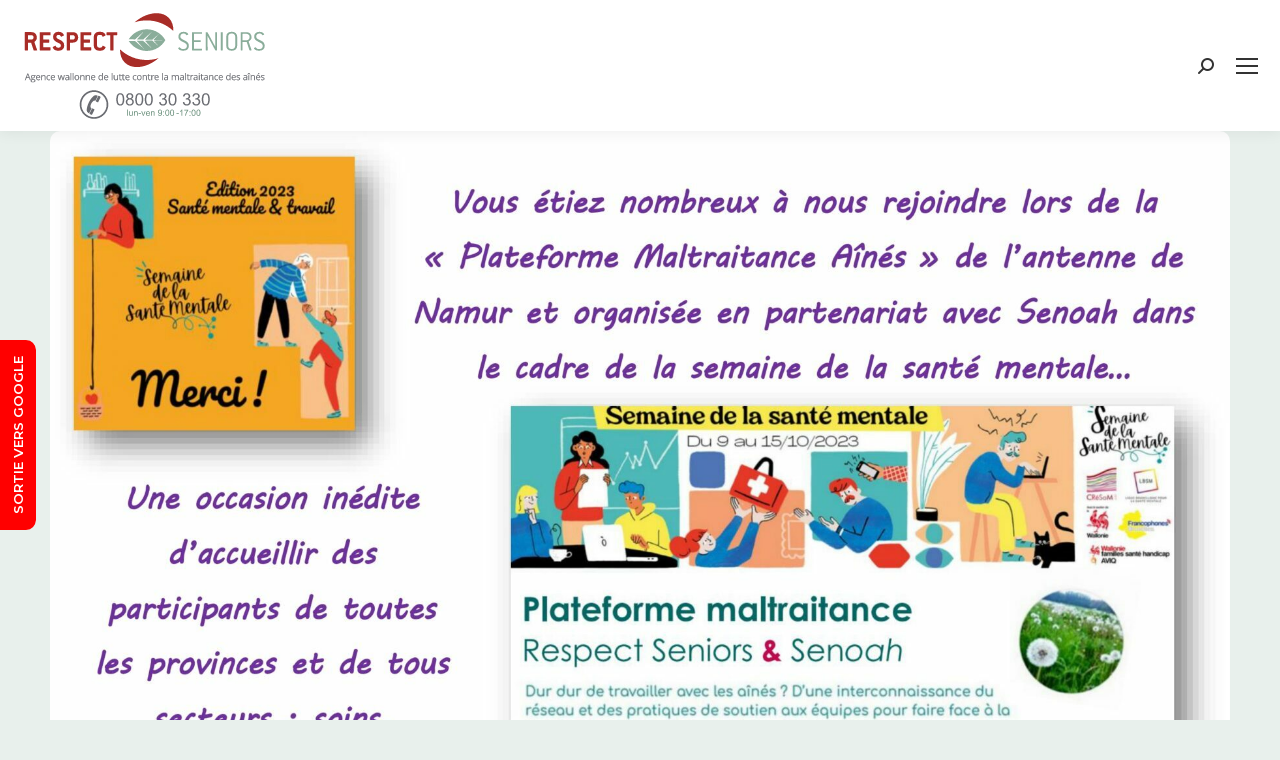

--- FILE ---
content_type: text/html; charset=UTF-8
request_url: https://www.respectseniors.be/retrospective-la-plateforme-maltraitance-dans-le-cadre-de-la-semaine-de-la-sante-mentale/
body_size: 29153
content:
<!DOCTYPE html>
<!--[if !(IE 6) | !(IE 7) | !(IE 8)  ]><!-->
<html lang="fr-FR" class="no-js">
<!--<![endif]-->
<head>
	<meta charset="UTF-8" />
				<meta name="viewport" content="width=device-width, initial-scale=1, maximum-scale=1, user-scalable=0"/>
			<meta name="theme-color" content="#a82322"/>	<link rel="profile" href="https://gmpg.org/xfn/11" />
	<a href="https://www.google.be" style="text-decoration:none" class="panic-btn">Sortie vers google</a><meta name='robots' content='index, follow, max-image-preview:large, max-snippet:-1, max-video-preview:-1' />

	<!-- This site is optimized with the Yoast SEO plugin v26.8 - https://yoast.com/product/yoast-seo-wordpress/ -->
	<title>Rétrospective : La plateforme Maltraitance dans le cadre de la Semaine de la Santé Mentale - Respect Seniors</title>
	<link rel="canonical" href="https://www.respectseniors.be/retrospective-la-plateforme-maltraitance-dans-le-cadre-de-la-semaine-de-la-sante-mentale/" />
	<meta property="og:locale" content="fr_FR" />
	<meta property="og:type" content="article" />
	<meta property="og:title" content="Rétrospective : La plateforme Maltraitance dans le cadre de la Semaine de la Santé Mentale - Respect Seniors" />
	<meta property="og:description" content="Temps de lecture:  2 minutes" />
	<meta property="og:url" content="https://www.respectseniors.be/retrospective-la-plateforme-maltraitance-dans-le-cadre-de-la-semaine-de-la-sante-mentale/" />
	<meta property="og:site_name" content="Respect Seniors" />
	<meta property="article:publisher" content="https://www.facebook.com/respectseniors" />
	<meta property="article:published_time" content="2023-11-10T13:00:03+00:00" />
	<meta property="article:modified_time" content="2024-02-20T13:20:42+00:00" />
	<meta property="og:image" content="https://www.respectseniors.be/wp-content/uploads/2023/12/retour-plateforme-SSM-avec-senoah_10_10_2023_page-0001-scaled-e1702907520189.jpg" />
	<meta property="og:image:width" content="1809" />
	<meta property="og:image:height" content="1032" />
	<meta property="og:image:type" content="image/jpeg" />
	<meta name="author" content="Respect Seniors" />
	<meta name="twitter:card" content="summary_large_image" />
	<meta name="twitter:label1" content="Écrit par" />
	<meta name="twitter:data1" content="Respect Seniors" />
	<meta name="twitter:label2" content="Durée de lecture estimée" />
	<meta name="twitter:data2" content="2 minutes" />
	<script type="application/ld+json" class="yoast-schema-graph">{"@context":"https://schema.org","@graph":[{"@type":"Article","@id":"https://www.respectseniors.be/retrospective-la-plateforme-maltraitance-dans-le-cadre-de-la-semaine-de-la-sante-mentale/#article","isPartOf":{"@id":"https://www.respectseniors.be/retrospective-la-plateforme-maltraitance-dans-le-cadre-de-la-semaine-de-la-sante-mentale/"},"author":{"name":"Respect Seniors","@id":"https://www.respectseniors.be/#/schema/person/8159523bb036c66b12bcc851ba7ef605"},"headline":"Rétrospective : La plateforme Maltraitance dans le cadre de la Semaine de la Santé Mentale","datePublished":"2023-11-10T13:00:03+00:00","dateModified":"2024-02-20T13:20:42+00:00","mainEntityOfPage":{"@id":"https://www.respectseniors.be/retrospective-la-plateforme-maltraitance-dans-le-cadre-de-la-semaine-de-la-sante-mentale/"},"wordCount":519,"publisher":{"@id":"https://www.respectseniors.be/#organization"},"image":{"@id":"https://www.respectseniors.be/retrospective-la-plateforme-maltraitance-dans-le-cadre-de-la-semaine-de-la-sante-mentale/#primaryimage"},"thumbnailUrl":"https://www.respectseniors.be/wp-content/uploads/2023/12/retour-plateforme-SSM-avec-senoah_10_10_2023_page-0001-scaled-e1702907520189.jpg","keywords":["2023","En ligne","Plateforme maltraitance","Semaine de la Santé Mentale","Senoah"],"articleSection":["Actions","Actualités","Institutions - Services","Prévention","Professionnels"],"inLanguage":"fr-FR"},{"@type":"WebPage","@id":"https://www.respectseniors.be/retrospective-la-plateforme-maltraitance-dans-le-cadre-de-la-semaine-de-la-sante-mentale/","url":"https://www.respectseniors.be/retrospective-la-plateforme-maltraitance-dans-le-cadre-de-la-semaine-de-la-sante-mentale/","name":"Rétrospective : La plateforme Maltraitance dans le cadre de la Semaine de la Santé Mentale - Respect Seniors","isPartOf":{"@id":"https://www.respectseniors.be/#website"},"primaryImageOfPage":{"@id":"https://www.respectseniors.be/retrospective-la-plateforme-maltraitance-dans-le-cadre-de-la-semaine-de-la-sante-mentale/#primaryimage"},"image":{"@id":"https://www.respectseniors.be/retrospective-la-plateforme-maltraitance-dans-le-cadre-de-la-semaine-de-la-sante-mentale/#primaryimage"},"thumbnailUrl":"https://www.respectseniors.be/wp-content/uploads/2023/12/retour-plateforme-SSM-avec-senoah_10_10_2023_page-0001-scaled-e1702907520189.jpg","datePublished":"2023-11-10T13:00:03+00:00","dateModified":"2024-02-20T13:20:42+00:00","breadcrumb":{"@id":"https://www.respectseniors.be/retrospective-la-plateforme-maltraitance-dans-le-cadre-de-la-semaine-de-la-sante-mentale/#breadcrumb"},"inLanguage":"fr-FR","potentialAction":[{"@type":"ReadAction","target":["https://www.respectseniors.be/retrospective-la-plateforme-maltraitance-dans-le-cadre-de-la-semaine-de-la-sante-mentale/"]}]},{"@type":"ImageObject","inLanguage":"fr-FR","@id":"https://www.respectseniors.be/retrospective-la-plateforme-maltraitance-dans-le-cadre-de-la-semaine-de-la-sante-mentale/#primaryimage","url":"https://www.respectseniors.be/wp-content/uploads/2023/12/retour-plateforme-SSM-avec-senoah_10_10_2023_page-0001-scaled-e1702907520189.jpg","contentUrl":"https://www.respectseniors.be/wp-content/uploads/2023/12/retour-plateforme-SSM-avec-senoah_10_10_2023_page-0001-scaled-e1702907520189.jpg","width":1809,"height":1032,"caption":"Retour Plateforme SSM Avec Senoah 10 10 2023 Page 0001"},{"@type":"BreadcrumbList","@id":"https://www.respectseniors.be/retrospective-la-plateforme-maltraitance-dans-le-cadre-de-la-semaine-de-la-sante-mentale/#breadcrumb","itemListElement":[{"@type":"ListItem","position":1,"name":"Home","item":"https://www.respectseniors.be/"},{"@type":"ListItem","position":2,"name":"Rétrospective : La plateforme Maltraitance dans le cadre de la Semaine de la Santé Mentale"}]},{"@type":"WebSite","@id":"https://www.respectseniors.be/#website","url":"https://www.respectseniors.be/","name":"Respect Seniors","description":"Respect Seniors Agence Wallonne de lutte contre la maltraitance des aînés.","publisher":{"@id":"https://www.respectseniors.be/#organization"},"potentialAction":[{"@type":"SearchAction","target":{"@type":"EntryPoint","urlTemplate":"https://www.respectseniors.be/?s={search_term_string}"},"query-input":{"@type":"PropertyValueSpecification","valueRequired":true,"valueName":"search_term_string"}}],"inLanguage":"fr-FR"},{"@type":"Organization","@id":"https://www.respectseniors.be/#organization","name":"Respect Seniors","url":"https://www.respectseniors.be/","logo":{"@type":"ImageObject","inLanguage":"fr-FR","@id":"https://www.respectseniors.be/#/schema/logo/image/","url":"http://wwww.respectseniors.be/wp-content/uploads/2018/07/respect-seniors-logo-2018.png","contentUrl":"http://wwww.respectseniors.be/wp-content/uploads/2018/07/respect-seniors-logo-2018.png","width":284,"height":124,"caption":"Respect Seniors"},"image":{"@id":"https://www.respectseniors.be/#/schema/logo/image/"},"sameAs":["https://www.facebook.com/respectseniors"]},{"@type":"Person","@id":"https://www.respectseniors.be/#/schema/person/8159523bb036c66b12bcc851ba7ef605","name":"Respect Seniors","image":{"@type":"ImageObject","inLanguage":"fr-FR","@id":"https://www.respectseniors.be/#/schema/person/image/","url":"https://secure.gravatar.com/avatar/6872a00449416b2d7cb20133986376cdb12e74d9b335aca4d6f1a3be27d0b4dd?s=96&d=mm&r=g","contentUrl":"https://secure.gravatar.com/avatar/6872a00449416b2d7cb20133986376cdb12e74d9b335aca4d6f1a3be27d0b4dd?s=96&d=mm&r=g","caption":"Respect Seniors"},"url":"https://www.respectseniors.be/author/vincent_vdmlb/"}]}</script>
	<!-- / Yoast SEO plugin. -->


<link rel='dns-prefetch' href='//www.google.com' />
<link rel='dns-prefetch' href='//js.stripe.com' />
<link rel='dns-prefetch' href='//fonts.googleapis.com' />
<link rel="alternate" type="application/rss+xml" title="Respect Seniors &raquo; Flux" href="https://www.respectseniors.be/feed/" />
<link rel="alternate" type="application/rss+xml" title="Respect Seniors &raquo; Flux des commentaires" href="https://www.respectseniors.be/comments/feed/" />
<style type="text/css">.brave_popup{display:none}</style><script data-no-optimize="1"> var brave_popup_data = {}; var bravepop_emailValidation=false; var brave_popup_videos = {};  var brave_popup_formData = {};var brave_popup_adminUser = false; var brave_popup_pageInfo = {"type":"single","pageID":2758,"singleType":"post"};  var bravepop_emailSuggestions={};</script><link rel="alternate" title="oEmbed (JSON)" type="application/json+oembed" href="https://www.respectseniors.be/wp-json/oembed/1.0/embed?url=https%3A%2F%2Fwww.respectseniors.be%2Fretrospective-la-plateforme-maltraitance-dans-le-cadre-de-la-semaine-de-la-sante-mentale%2F" />
<link rel="alternate" title="oEmbed (XML)" type="text/xml+oembed" href="https://www.respectseniors.be/wp-json/oembed/1.0/embed?url=https%3A%2F%2Fwww.respectseniors.be%2Fretrospective-la-plateforme-maltraitance-dans-le-cadre-de-la-semaine-de-la-sante-mentale%2F&#038;format=xml" />
<style id='wp-img-auto-sizes-contain-inline-css'>
img:is([sizes=auto i],[sizes^="auto," i]){contain-intrinsic-size:3000px 1500px}
/*# sourceURL=wp-img-auto-sizes-contain-inline-css */
</style>
<link rel='stylesheet' id='wpfd-wpbakery-style-css' href='https://www.respectseniors.be/wp-content/plugins/wp-file-download/app/includes/wpbakery/assets/css/wpbakery.css?ver=6.2.0' media='all' />
<link rel='stylesheet' id='wpmf-bakery-style-css' href='https://www.respectseniors.be/wp-content/plugins/wp-media-folder/assets/css/vc_style.css?ver=6.0.2' media='all' />
<link rel='stylesheet' id='wpmf-bakery-display-gallery-style-css' href='https://www.respectseniors.be/wp-content/plugins/wp-media-folder/assets/css/display-gallery/style-display-gallery.css?ver=6.0.2' media='all' />
<link rel='stylesheet' id='mec-select2-style-css' href='https://www.respectseniors.be/wp-content/plugins/modern-events-calendar/assets/packages/select2/select2.min.css?ver=7.29.0' media='all' />
<link rel='stylesheet' id='mec-font-icons-css' href='https://www.respectseniors.be/wp-content/plugins/modern-events-calendar/assets/css/iconfonts.css?ver=7.29.0' media='all' />
<link rel='stylesheet' id='mec-frontend-style-css' href='https://www.respectseniors.be/wp-content/plugins/modern-events-calendar/assets/css/frontend.min.css?ver=7.29.0' media='all' />
<link rel='stylesheet' id='mec-tooltip-style-css' href='https://www.respectseniors.be/wp-content/plugins/modern-events-calendar/assets/packages/tooltip/tooltip.css?ver=7.29.0' media='all' />
<link rel='stylesheet' id='mec-tooltip-shadow-style-css' href='https://www.respectseniors.be/wp-content/plugins/modern-events-calendar/assets/packages/tooltip/tooltipster-sideTip-shadow.min.css?ver=7.29.0' media='all' />
<link rel='stylesheet' id='featherlight-css' href='https://www.respectseniors.be/wp-content/plugins/modern-events-calendar/assets/packages/featherlight/featherlight.css?ver=7.29.0' media='all' />
<link rel='stylesheet' id='mec-lity-style-css' href='https://www.respectseniors.be/wp-content/plugins/modern-events-calendar/assets/packages/lity/lity.min.css?ver=7.29.0' media='all' />
<link rel='stylesheet' id='mec-general-calendar-style-css' href='https://www.respectseniors.be/wp-content/plugins/modern-events-calendar/assets/css/mec-general-calendar.css?ver=7.29.0' media='all' />
<link rel='stylesheet' id='layerslider-css' href='https://www.respectseniors.be/wp-content/plugins/LayerSlider/assets/static/layerslider/css/layerslider.css?ver=7.14.1' media='all' />
<style id='wp-emoji-styles-inline-css'>

	img.wp-smiley, img.emoji {
		display: inline !important;
		border: none !important;
		box-shadow: none !important;
		height: 1em !important;
		width: 1em !important;
		margin: 0 0.07em !important;
		vertical-align: -0.1em !important;
		background: none !important;
		padding: 0 !important;
	}
/*# sourceURL=wp-emoji-styles-inline-css */
</style>
<style id='wp-block-library-inline-css'>
:root{--wp-block-synced-color:#7a00df;--wp-block-synced-color--rgb:122,0,223;--wp-bound-block-color:var(--wp-block-synced-color);--wp-editor-canvas-background:#ddd;--wp-admin-theme-color:#007cba;--wp-admin-theme-color--rgb:0,124,186;--wp-admin-theme-color-darker-10:#006ba1;--wp-admin-theme-color-darker-10--rgb:0,107,160.5;--wp-admin-theme-color-darker-20:#005a87;--wp-admin-theme-color-darker-20--rgb:0,90,135;--wp-admin-border-width-focus:2px}@media (min-resolution:192dpi){:root{--wp-admin-border-width-focus:1.5px}}.wp-element-button{cursor:pointer}:root .has-very-light-gray-background-color{background-color:#eee}:root .has-very-dark-gray-background-color{background-color:#313131}:root .has-very-light-gray-color{color:#eee}:root .has-very-dark-gray-color{color:#313131}:root .has-vivid-green-cyan-to-vivid-cyan-blue-gradient-background{background:linear-gradient(135deg,#00d084,#0693e3)}:root .has-purple-crush-gradient-background{background:linear-gradient(135deg,#34e2e4,#4721fb 50%,#ab1dfe)}:root .has-hazy-dawn-gradient-background{background:linear-gradient(135deg,#faaca8,#dad0ec)}:root .has-subdued-olive-gradient-background{background:linear-gradient(135deg,#fafae1,#67a671)}:root .has-atomic-cream-gradient-background{background:linear-gradient(135deg,#fdd79a,#004a59)}:root .has-nightshade-gradient-background{background:linear-gradient(135deg,#330968,#31cdcf)}:root .has-midnight-gradient-background{background:linear-gradient(135deg,#020381,#2874fc)}:root{--wp--preset--font-size--normal:16px;--wp--preset--font-size--huge:42px}.has-regular-font-size{font-size:1em}.has-larger-font-size{font-size:2.625em}.has-normal-font-size{font-size:var(--wp--preset--font-size--normal)}.has-huge-font-size{font-size:var(--wp--preset--font-size--huge)}.has-text-align-center{text-align:center}.has-text-align-left{text-align:left}.has-text-align-right{text-align:right}.has-fit-text{white-space:nowrap!important}#end-resizable-editor-section{display:none}.aligncenter{clear:both}.items-justified-left{justify-content:flex-start}.items-justified-center{justify-content:center}.items-justified-right{justify-content:flex-end}.items-justified-space-between{justify-content:space-between}.screen-reader-text{border:0;clip-path:inset(50%);height:1px;margin:-1px;overflow:hidden;padding:0;position:absolute;width:1px;word-wrap:normal!important}.screen-reader-text:focus{background-color:#ddd;clip-path:none;color:#444;display:block;font-size:1em;height:auto;left:5px;line-height:normal;padding:15px 23px 14px;text-decoration:none;top:5px;width:auto;z-index:100000}html :where(.has-border-color){border-style:solid}html :where([style*=border-top-color]){border-top-style:solid}html :where([style*=border-right-color]){border-right-style:solid}html :where([style*=border-bottom-color]){border-bottom-style:solid}html :where([style*=border-left-color]){border-left-style:solid}html :where([style*=border-width]){border-style:solid}html :where([style*=border-top-width]){border-top-style:solid}html :where([style*=border-right-width]){border-right-style:solid}html :where([style*=border-bottom-width]){border-bottom-style:solid}html :where([style*=border-left-width]){border-left-style:solid}html :where(img[class*=wp-image-]){height:auto;max-width:100%}:where(figure){margin:0 0 1em}html :where(.is-position-sticky){--wp-admin--admin-bar--position-offset:var(--wp-admin--admin-bar--height,0px)}@media screen and (max-width:600px){html :where(.is-position-sticky){--wp-admin--admin-bar--position-offset:0px}}

/*# sourceURL=wp-block-library-inline-css */
</style><style id='global-styles-inline-css'>
:root{--wp--preset--aspect-ratio--square: 1;--wp--preset--aspect-ratio--4-3: 4/3;--wp--preset--aspect-ratio--3-4: 3/4;--wp--preset--aspect-ratio--3-2: 3/2;--wp--preset--aspect-ratio--2-3: 2/3;--wp--preset--aspect-ratio--16-9: 16/9;--wp--preset--aspect-ratio--9-16: 9/16;--wp--preset--color--black: #000000;--wp--preset--color--cyan-bluish-gray: #abb8c3;--wp--preset--color--white: #FFF;--wp--preset--color--pale-pink: #f78da7;--wp--preset--color--vivid-red: #cf2e2e;--wp--preset--color--luminous-vivid-orange: #ff6900;--wp--preset--color--luminous-vivid-amber: #fcb900;--wp--preset--color--light-green-cyan: #7bdcb5;--wp--preset--color--vivid-green-cyan: #00d084;--wp--preset--color--pale-cyan-blue: #8ed1fc;--wp--preset--color--vivid-cyan-blue: #0693e3;--wp--preset--color--vivid-purple: #9b51e0;--wp--preset--color--accent: #a82322;--wp--preset--color--dark-gray: #111;--wp--preset--color--light-gray: #767676;--wp--preset--gradient--vivid-cyan-blue-to-vivid-purple: linear-gradient(135deg,rgb(6,147,227) 0%,rgb(155,81,224) 100%);--wp--preset--gradient--light-green-cyan-to-vivid-green-cyan: linear-gradient(135deg,rgb(122,220,180) 0%,rgb(0,208,130) 100%);--wp--preset--gradient--luminous-vivid-amber-to-luminous-vivid-orange: linear-gradient(135deg,rgb(252,185,0) 0%,rgb(255,105,0) 100%);--wp--preset--gradient--luminous-vivid-orange-to-vivid-red: linear-gradient(135deg,rgb(255,105,0) 0%,rgb(207,46,46) 100%);--wp--preset--gradient--very-light-gray-to-cyan-bluish-gray: linear-gradient(135deg,rgb(238,238,238) 0%,rgb(169,184,195) 100%);--wp--preset--gradient--cool-to-warm-spectrum: linear-gradient(135deg,rgb(74,234,220) 0%,rgb(151,120,209) 20%,rgb(207,42,186) 40%,rgb(238,44,130) 60%,rgb(251,105,98) 80%,rgb(254,248,76) 100%);--wp--preset--gradient--blush-light-purple: linear-gradient(135deg,rgb(255,206,236) 0%,rgb(152,150,240) 100%);--wp--preset--gradient--blush-bordeaux: linear-gradient(135deg,rgb(254,205,165) 0%,rgb(254,45,45) 50%,rgb(107,0,62) 100%);--wp--preset--gradient--luminous-dusk: linear-gradient(135deg,rgb(255,203,112) 0%,rgb(199,81,192) 50%,rgb(65,88,208) 100%);--wp--preset--gradient--pale-ocean: linear-gradient(135deg,rgb(255,245,203) 0%,rgb(182,227,212) 50%,rgb(51,167,181) 100%);--wp--preset--gradient--electric-grass: linear-gradient(135deg,rgb(202,248,128) 0%,rgb(113,206,126) 100%);--wp--preset--gradient--midnight: linear-gradient(135deg,rgb(2,3,129) 0%,rgb(40,116,252) 100%);--wp--preset--font-size--small: 13px;--wp--preset--font-size--medium: 20px;--wp--preset--font-size--large: 36px;--wp--preset--font-size--x-large: 42px;--wp--preset--spacing--20: 0.44rem;--wp--preset--spacing--30: 0.67rem;--wp--preset--spacing--40: 1rem;--wp--preset--spacing--50: 1.5rem;--wp--preset--spacing--60: 2.25rem;--wp--preset--spacing--70: 3.38rem;--wp--preset--spacing--80: 5.06rem;--wp--preset--shadow--natural: 6px 6px 9px rgba(0, 0, 0, 0.2);--wp--preset--shadow--deep: 12px 12px 50px rgba(0, 0, 0, 0.4);--wp--preset--shadow--sharp: 6px 6px 0px rgba(0, 0, 0, 0.2);--wp--preset--shadow--outlined: 6px 6px 0px -3px rgb(255, 255, 255), 6px 6px rgb(0, 0, 0);--wp--preset--shadow--crisp: 6px 6px 0px rgb(0, 0, 0);}:where(.is-layout-flex){gap: 0.5em;}:where(.is-layout-grid){gap: 0.5em;}body .is-layout-flex{display: flex;}.is-layout-flex{flex-wrap: wrap;align-items: center;}.is-layout-flex > :is(*, div){margin: 0;}body .is-layout-grid{display: grid;}.is-layout-grid > :is(*, div){margin: 0;}:where(.wp-block-columns.is-layout-flex){gap: 2em;}:where(.wp-block-columns.is-layout-grid){gap: 2em;}:where(.wp-block-post-template.is-layout-flex){gap: 1.25em;}:where(.wp-block-post-template.is-layout-grid){gap: 1.25em;}.has-black-color{color: var(--wp--preset--color--black) !important;}.has-cyan-bluish-gray-color{color: var(--wp--preset--color--cyan-bluish-gray) !important;}.has-white-color{color: var(--wp--preset--color--white) !important;}.has-pale-pink-color{color: var(--wp--preset--color--pale-pink) !important;}.has-vivid-red-color{color: var(--wp--preset--color--vivid-red) !important;}.has-luminous-vivid-orange-color{color: var(--wp--preset--color--luminous-vivid-orange) !important;}.has-luminous-vivid-amber-color{color: var(--wp--preset--color--luminous-vivid-amber) !important;}.has-light-green-cyan-color{color: var(--wp--preset--color--light-green-cyan) !important;}.has-vivid-green-cyan-color{color: var(--wp--preset--color--vivid-green-cyan) !important;}.has-pale-cyan-blue-color{color: var(--wp--preset--color--pale-cyan-blue) !important;}.has-vivid-cyan-blue-color{color: var(--wp--preset--color--vivid-cyan-blue) !important;}.has-vivid-purple-color{color: var(--wp--preset--color--vivid-purple) !important;}.has-black-background-color{background-color: var(--wp--preset--color--black) !important;}.has-cyan-bluish-gray-background-color{background-color: var(--wp--preset--color--cyan-bluish-gray) !important;}.has-white-background-color{background-color: var(--wp--preset--color--white) !important;}.has-pale-pink-background-color{background-color: var(--wp--preset--color--pale-pink) !important;}.has-vivid-red-background-color{background-color: var(--wp--preset--color--vivid-red) !important;}.has-luminous-vivid-orange-background-color{background-color: var(--wp--preset--color--luminous-vivid-orange) !important;}.has-luminous-vivid-amber-background-color{background-color: var(--wp--preset--color--luminous-vivid-amber) !important;}.has-light-green-cyan-background-color{background-color: var(--wp--preset--color--light-green-cyan) !important;}.has-vivid-green-cyan-background-color{background-color: var(--wp--preset--color--vivid-green-cyan) !important;}.has-pale-cyan-blue-background-color{background-color: var(--wp--preset--color--pale-cyan-blue) !important;}.has-vivid-cyan-blue-background-color{background-color: var(--wp--preset--color--vivid-cyan-blue) !important;}.has-vivid-purple-background-color{background-color: var(--wp--preset--color--vivid-purple) !important;}.has-black-border-color{border-color: var(--wp--preset--color--black) !important;}.has-cyan-bluish-gray-border-color{border-color: var(--wp--preset--color--cyan-bluish-gray) !important;}.has-white-border-color{border-color: var(--wp--preset--color--white) !important;}.has-pale-pink-border-color{border-color: var(--wp--preset--color--pale-pink) !important;}.has-vivid-red-border-color{border-color: var(--wp--preset--color--vivid-red) !important;}.has-luminous-vivid-orange-border-color{border-color: var(--wp--preset--color--luminous-vivid-orange) !important;}.has-luminous-vivid-amber-border-color{border-color: var(--wp--preset--color--luminous-vivid-amber) !important;}.has-light-green-cyan-border-color{border-color: var(--wp--preset--color--light-green-cyan) !important;}.has-vivid-green-cyan-border-color{border-color: var(--wp--preset--color--vivid-green-cyan) !important;}.has-pale-cyan-blue-border-color{border-color: var(--wp--preset--color--pale-cyan-blue) !important;}.has-vivid-cyan-blue-border-color{border-color: var(--wp--preset--color--vivid-cyan-blue) !important;}.has-vivid-purple-border-color{border-color: var(--wp--preset--color--vivid-purple) !important;}.has-vivid-cyan-blue-to-vivid-purple-gradient-background{background: var(--wp--preset--gradient--vivid-cyan-blue-to-vivid-purple) !important;}.has-light-green-cyan-to-vivid-green-cyan-gradient-background{background: var(--wp--preset--gradient--light-green-cyan-to-vivid-green-cyan) !important;}.has-luminous-vivid-amber-to-luminous-vivid-orange-gradient-background{background: var(--wp--preset--gradient--luminous-vivid-amber-to-luminous-vivid-orange) !important;}.has-luminous-vivid-orange-to-vivid-red-gradient-background{background: var(--wp--preset--gradient--luminous-vivid-orange-to-vivid-red) !important;}.has-very-light-gray-to-cyan-bluish-gray-gradient-background{background: var(--wp--preset--gradient--very-light-gray-to-cyan-bluish-gray) !important;}.has-cool-to-warm-spectrum-gradient-background{background: var(--wp--preset--gradient--cool-to-warm-spectrum) !important;}.has-blush-light-purple-gradient-background{background: var(--wp--preset--gradient--blush-light-purple) !important;}.has-blush-bordeaux-gradient-background{background: var(--wp--preset--gradient--blush-bordeaux) !important;}.has-luminous-dusk-gradient-background{background: var(--wp--preset--gradient--luminous-dusk) !important;}.has-pale-ocean-gradient-background{background: var(--wp--preset--gradient--pale-ocean) !important;}.has-electric-grass-gradient-background{background: var(--wp--preset--gradient--electric-grass) !important;}.has-midnight-gradient-background{background: var(--wp--preset--gradient--midnight) !important;}.has-small-font-size{font-size: var(--wp--preset--font-size--small) !important;}.has-medium-font-size{font-size: var(--wp--preset--font-size--medium) !important;}.has-large-font-size{font-size: var(--wp--preset--font-size--large) !important;}.has-x-large-font-size{font-size: var(--wp--preset--font-size--x-large) !important;}
/*# sourceURL=global-styles-inline-css */
</style>

<style id='classic-theme-styles-inline-css'>
/*! This file is auto-generated */
.wp-block-button__link{color:#fff;background-color:#32373c;border-radius:9999px;box-shadow:none;text-decoration:none;padding:calc(.667em + 2px) calc(1.333em + 2px);font-size:1.125em}.wp-block-file__button{background:#32373c;color:#fff;text-decoration:none}
/*# sourceURL=/wp-includes/css/classic-themes.min.css */
</style>
<link rel='stylesheet' id='powertip-css' href='https://www.respectseniors.be/wp-content/plugins/devvn-image-hotspot/frontend/css/jquery.powertip.min.css?ver=1.2.0' media='all' />
<link rel='stylesheet' id='maps-points-css' href='https://www.respectseniors.be/wp-content/plugins/devvn-image-hotspot/frontend/css/maps_points.css?ver=1.2.8' media='all' />
<link rel='stylesheet' id='waiting-list-frontend-styles-css' href='https://www.respectseniors.be/wp-content/plugins/mec-waiting-list/assets/frontend/css/waiting-list-styles.css?ver=1.5.0' media='all' />
<link rel='stylesheet' id='pdfprnt_frontend-css' href='https://www.respectseniors.be/wp-content/plugins/pdf-print/css/frontend.css?ver=2.4.5' media='all' />
<link rel='stylesheet' id='dashicons-css' href='https://www.respectseniors.be/wp-includes/css/dashicons.min.css?ver=6.9' media='all' />
<link rel='stylesheet' id='the7-font-css' href='https://www.respectseniors.be/wp-content/themes/dt-the7/fonts/icomoon-the7-font/icomoon-the7-font.min.css?ver=12.10.0.1' media='all' />
<link rel='stylesheet' id='the7-awesome-fonts-css' href='https://www.respectseniors.be/wp-content/themes/dt-the7/fonts/FontAwesome/css/all.min.css?ver=12.10.0.1' media='all' />
<link rel='stylesheet' id='the7-Defaults-css' href='https://www.respectseniors.be/wp-content/uploads/smile_fonts/Defaults/Defaults.css?ver=6.9' media='all' />
<link rel='stylesheet' id='tc-caf-pro-common-style-css' href='https://www.respectseniors.be/wp-content/plugins/category-ajax-filter-pro/assets/css/common/common.css?ver=8.8.2.6' media='all' />
<link rel='stylesheet' id='js_composer_front-css' href='https://www.respectseniors.be/wp-content/plugins/js_composer/assets/css/js_composer.min.css?ver=8.7.2' media='all' />
<link rel='stylesheet' id='dt-web-fonts-css' href='https://fonts.googleapis.com/css?family=Roboto:400,500,600,700%7CRoboto+Condensed:400,600,700%7CMontserrat:100,200,300,400,400italic,500,600,700%7COpen+Sans:300,400,600,700' media='all' />
<link rel='stylesheet' id='dt-main-css' href='https://www.respectseniors.be/wp-content/themes/dt-the7/css/main.min.css?ver=12.10.0.1' media='all' />
<link rel='stylesheet' id='the7-custom-scrollbar-css' href='https://www.respectseniors.be/wp-content/themes/dt-the7/lib/custom-scrollbar/custom-scrollbar.min.css?ver=12.10.0.1' media='all' />
<link rel='stylesheet' id='the7-wpbakery-css' href='https://www.respectseniors.be/wp-content/themes/dt-the7/css/wpbakery.min.css?ver=12.10.0.1' media='all' />
<link rel='stylesheet' id='the7-core-css' href='https://www.respectseniors.be/wp-content/plugins/dt-the7-core/assets/css/post-type.min.css?ver=2.7.12' media='all' />
<link rel='stylesheet' id='the7-css-vars-css' href='https://www.respectseniors.be/wp-content/uploads/the7-css/css-vars.css?ver=64628193d352' media='all' />
<link rel='stylesheet' id='dt-custom-css' href='https://www.respectseniors.be/wp-content/uploads/the7-css/custom.css?ver=64628193d352' media='all' />
<link rel='stylesheet' id='dt-media-css' href='https://www.respectseniors.be/wp-content/uploads/the7-css/media.css?ver=64628193d352' media='all' />
<link rel='stylesheet' id='the7-mega-menu-css' href='https://www.respectseniors.be/wp-content/uploads/the7-css/mega-menu.css?ver=64628193d352' media='all' />
<link rel='stylesheet' id='the7-elements-css' href='https://www.respectseniors.be/wp-content/uploads/the7-css/post-type-dynamic.css?ver=64628193d352' media='all' />
<link rel='stylesheet' id='style-css' href='https://www.respectseniors.be/wp-content/themes/dt-the7-child/style.css?ver=12.10.0.1' media='all' />
<link rel='stylesheet' id='ultimate-vc-addons-style-css' href='https://www.respectseniors.be/wp-content/plugins/Ultimate_VC_Addons/assets/min-css/style.min.css?ver=3.20.0' media='all' />
<link rel='stylesheet' id='sib-front-css-css' href='https://www.respectseniors.be/wp-content/plugins/mailin/css/mailin-front.css?ver=6.9' media='all' />
<script src="https://www.respectseniors.be/wp-includes/js/jquery/jquery.min.js?ver=3.7.1" id="jquery-core-js"></script>
<script src="https://www.respectseniors.be/wp-includes/js/jquery/jquery-migrate.min.js?ver=3.4.1" id="jquery-migrate-js"></script>
<script id="real3d-flipbook-global-js-extra">
var flipbookOptions_global = {"pages":[],"pdfUrl":"","printPdfUrl":"","tableOfContent":[],"id":"","bookId":"","date":"","lightboxThumbnailUrl":"","mode":"normal","viewMode":"webgl","pageTextureSize":"2048","pageTextureSizeSmall":"1500","pageTextureSizeMobile":"","pageTextureSizeMobileSmall":"1024","minPixelRatio":"1","pdfTextLayer":"true","zoomMin":"0.9","zoomStep":"2","zoomSize":"","zoomReset":"false","doubleClickZoom":"true","pageDrag":"true","singlePageMode":"false","pageFlipDuration":"1","sound":"true","startPage":"1","pageNumberOffset":"0","deeplinking":{"enabled":"false","prefix":""},"responsiveView":"true","responsiveViewTreshold":"768","responsiveViewRatio":"1","cover":"true","backCover":"true","scaleCover":"false","pageCaptions":"false","height":"400","responsiveHeight":"true","containerRatio":"","thumbnailsOnStart":"false","contentOnStart":"false","searchOnStart":"","searchResultsThumbs":"false","tableOfContentCloseOnClick":"true","thumbsCloseOnClick":"true","autoplayOnStart":"false","autoplayInterval":"3000","autoplayLoop":"true","autoplayStartPage":"1","rightToLeft":"false","pageWidth":"","pageHeight":"","thumbSize":"130","logoImg":"","logoUrl":"","logoUrlTarget":"_blank","logoCSS":"position:absolute;left:0;top:0;","menuSelector":"","zIndex":"auto","preloaderText":"","googleAnalyticsTrackingCode":"G-1CN1LYZJ3V","pdfBrowserViewerIfIE":"false","modeMobile":"","viewModeMobile":"","aspectMobile":"","aspectRatioMobile":"0.71","singlePageModeIfMobile":"false","logoHideOnMobile":"false","mobile":{"thumbnailsOnStart":"false","contentOnStart":"false","pagesInMemory":"6","bitmapResizeHeight":"","bitmapResizeQuality":"","currentPage":{"enabled":"false"},"pdfUrl":""},"lightboxCssClass":"","lightboxLink":"","lightboxLinkNewWindow":"true","lightboxBackground":"rgb(81, 85, 88)","lightboxBackgroundPattern":"","lightboxBackgroundImage":"","lightboxContainerCSS":"display:inline-block;padding:10px;","lightboxThumbnailHeight":"300","lightboxThumbnailUrlCSS":"display:block;","lightboxThumbnailInfo":"false","lightboxThumbnailInfoText":"","lightboxThumbnailInfoCSS":"top: 0;  width: 100%; height: 100%; font-size: 16px; color: #000; background: rgba(255,255,255,.8);","showTitle":"false","showDate":"false","hideThumbnail":"false","lightboxText":"","lightboxTextCSS":"display:block;","lightboxTextPosition":"top","lightBoxOpened":"false","lightBoxFullscreen":"false","lightboxStartPage":"","lightboxMarginV":"0","lightboxMarginH":"0","lights":"true","lightPositionX":"0","lightPositionY":"150","lightPositionZ":"1400","lightIntensity":"0.6","shadows":"true","shadowMapSize":"2048","shadowOpacity":"0.2","shadowDistance":"15","pageHardness":"2","coverHardness":"2","pageRoughness":"1","pageMetalness":"0","pageSegmentsW":"6","pageSegmentsH":"1","pagesInMemory":"20","bitmapResizeHeight":"","bitmapResizeQuality":"medium","pageMiddleShadowSize":"2","pageMiddleShadowColorL":"#999999","pageMiddleShadowColorR":"#777777","antialias":"false","pan":"0","tilt":"0","rotateCameraOnMouseDrag":"true","panMax":"20","panMin":"-20","tiltMax":"0","tiltMin":"0","currentPage":{"enabled":"true","title":"Current page","hAlign":"left","vAlign":"top"},"btnAutoplay":{"enabled":"true","title":"Autoplay"},"btnNext":{"enabled":"true","title":"Next Page"},"btnLast":{"enabled":"false","title":"Last Page"},"btnPrev":{"enabled":"true","title":"Previous Page"},"btnFirst":{"enabled":"false","title":"First Page"},"btnZoomIn":{"enabled":"true","title":"Zoom in"},"btnZoomOut":{"enabled":"true","title":"Zoom out"},"btnToc":{"enabled":"true","title":"Table of Contents"},"btnThumbs":{"enabled":"true","title":"Pages"},"btnShare":{"enabled":"true","title":"Share"},"btnNotes":{"enabled":"false","title":"Notes"},"btnDownloadPages":{"enabled":"false","url":"","title":"Download pages"},"btnDownloadPdf":{"enabled":"false","url":"","title":"Download PDF","forceDownload":"true","openInNewWindow":"true"},"btnSound":{"enabled":"true","title":"Sound"},"btnExpand":{"enabled":"true","title":"Toggle fullscreen"},"btnSingle":{"enabled":"true","title":"Toggle single page"},"btnSearch":{"enabled":"false","title":"Search"},"search":{"enabled":"false","title":"Search"},"btnBookmark":{"enabled":"false","title":"Bookmark"},"btnPrint":{"enabled":"true","title":"Print"},"btnTools":{"enabled":"true","title":"Tools"},"btnClose":{"enabled":"true","title":"Close"},"whatsapp":{"enabled":"true"},"twitter":{"enabled":"true"},"facebook":{"enabled":"true"},"pinterest":{"enabled":"true"},"email":{"enabled":"true"},"linkedin":{"enabled":"true"},"digg":{"enabled":"false"},"reddit":{"enabled":"false"},"shareUrl":"","shareTitle":"","shareImage":"","layout":"1","icons":"FontAwesome","skin":"light","useFontAwesome5":"true","sideNavigationButtons":"true","menuNavigationButtons":"false","backgroundColor":"rgb(81, 85, 88)","backgroundPattern":"","backgroundImage":"","backgroundTransparent":"false","menuBackground":"","menuShadow":"","menuMargin":"0","menuPadding":"0","menuOverBook":"false","menuFloating":"false","menuTransparent":"false","menu2Background":"","menu2Shadow":"","menu2Margin":"0","menu2Padding":"0","menu2OverBook":"true","menu2Floating":"false","menu2Transparent":"true","skinColor":"","skinBackground":"","hideMenu":"false","menuAlignHorizontal":"center","btnColor":"","btnColorHover":"","btnBackground":"none","btnRadius":"0","btnMargin":"0","btnSize":"18","btnPaddingV":"10","btnPaddingH":"10","btnShadow":"","btnTextShadow":"","btnBorder":"","arrowColor":"#fff","arrowColorHover":"#fff","arrowBackground":"rgba(0,0,0,0)","arrowBackgroundHover":"rgba(0, 0, 0, .15)","arrowRadius":"4","arrowMargin":"4","arrowSize":"40","arrowPadding":"10","arrowTextShadow":"0px 0px 1px rgba(0, 0, 0, 1)","arrowBorder":"","closeBtnColorHover":"#FFF","closeBtnBackground":"rgba(0,0,0,.4)","closeBtnRadius":"0","closeBtnMargin":"0","closeBtnSize":"20","closeBtnPadding":"5","closeBtnTextShadow":"","closeBtnBorder":"","floatingBtnColor":"","floatingBtnColorHover":"","floatingBtnBackground":"","floatingBtnBackgroundHover":"","floatingBtnRadius":"","floatingBtnMargin":"","floatingBtnSize":"","floatingBtnPadding":"","floatingBtnShadow":"","floatingBtnTextShadow":"","floatingBtnBorder":"","currentPageMarginV":"5","currentPageMarginH":"5","arrowsAlwaysEnabledForNavigation":"true","arrowsDisabledNotFullscreen":"true","touchSwipeEnabled":"true","fitToWidth":"false","rightClickEnabled":"true","linkColor":"rgba(0, 0, 0, 0)","linkColorHover":"rgba(255, 255, 0, 1)","linkOpacity":"0.4","linkTarget":"_blank","pdfAutoLinks":"false","disableRange":"false","strings":{"print":"Print","printLeftPage":"Print left page","printRightPage":"Print right page","printCurrentPage":"Print current page","printAllPages":"Print all pages","download":"Download","downloadLeftPage":"Download left page","downloadRightPage":"Download right page","downloadCurrentPage":"Download current page","downloadAllPages":"Download all pages","bookmarks":"Bookmarks","bookmarkLeftPage":"Bookmark left page","bookmarkRightPage":"Bookmark right page","bookmarkCurrentPage":"Bookmark current page","search":"Search","findInDocument":"Find in document","pagesFoundContaining":"pages found containing","noMatches":"No matches","matchesFound":"matches found","page":"Page","matches":"matches","thumbnails":"Thumbnails","tableOfContent":"Table of Contents","share":"Share","pressEscToClose":"Press ESC to close","password":"Password","addNote":"Add note","typeInYourNote":"Type in your note..."},"access":"full","backgroundMusic":"","cornerCurl":"false","pdfTools":{"pageHeight":1500,"thumbHeight":200,"quality":0.8,"textLayer":"true","autoConvert":"true"},"slug":"","convertPDFLinks":"true","convertPDFLinksWithClass":"","convertPDFLinksWithoutClass":"","overridePDFEmbedder":"true","overrideDflip":"true","overrideWonderPDFEmbed":"true","override3DFlipBook":"true","overridePDFjsViewer":"true","resumeReading":"false","previewPages":"","previewMode":"","sideMenuOverBook":"true","sideMenuOverMenu":"true","sideMenuOverMenu2":"true","s":"18f6269b"};
//# sourceURL=real3d-flipbook-global-js-extra
</script>
<script id="layerslider-utils-js-extra">
var LS_Meta = {"v":"7.14.1","fixGSAP":"1"};
//# sourceURL=layerslider-utils-js-extra
</script>
<script src="https://www.respectseniors.be/wp-content/plugins/LayerSlider/assets/static/layerslider/js/layerslider.utils.js?ver=7.14.1" id="layerslider-utils-js"></script>
<script src="https://www.respectseniors.be/wp-content/plugins/LayerSlider/assets/static/layerslider/js/layerslider.kreaturamedia.jquery.js?ver=7.14.1" id="layerslider-js"></script>
<script src="https://www.respectseniors.be/wp-content/plugins/LayerSlider/assets/static/layerslider/js/layerslider.transitions.js?ver=7.14.1" id="layerslider-transitions-js"></script>
<script src="https://js.stripe.com/v3/?ver=6.9" id="mec-stripe-js"></script>
<script id="dt-above-fold-js-extra">
var dtLocal = {"themeUrl":"https://www.respectseniors.be/wp-content/themes/dt-the7","passText":"Pour voir ce contenu, entrer le mots de passe:","moreButtonText":{"loading":"Chargement ...","loadMore":"Charger la suite"},"postID":"2758","ajaxurl":"https://www.respectseniors.be/wp-admin/admin-ajax.php","REST":{"baseUrl":"https://www.respectseniors.be/wp-json/the7/v1","endpoints":{"sendMail":"/send-mail"}},"contactMessages":{"required":"One or more fields have an error. Please check and try again.","terms":"Veuillez accepter la politique de confidentialit\u00e9.","fillTheCaptchaError":"Veuillez remplir le captcha."},"captchaSiteKey":"","ajaxNonce":"378b091071","pageData":"","themeSettings":{"smoothScroll":"off","lazyLoading":false,"desktopHeader":{"height":70},"ToggleCaptionEnabled":"disabled","ToggleCaption":"Navigation","floatingHeader":{"showAfter":140,"showMenu":false,"height":70,"logo":{"showLogo":true,"html":"\u003Cimg class=\"\" src=\"https://www.respectseniors.be/wp-content/uploads/2023/07/respect-seniors-logo-2023-03-250.svg\"  sizes=\"252px\" alt=\"Respect Seniors\" /\u003E","url":"https://www.respectseniors.be/"}},"topLine":{"floatingTopLine":{"logo":{"showLogo":false,"html":""}}},"mobileHeader":{"firstSwitchPoint":1289,"secondSwitchPoint":778,"firstSwitchPointHeight":70,"secondSwitchPointHeight":60,"mobileToggleCaptionEnabled":"disabled","mobileToggleCaption":"Menu"},"stickyMobileHeaderFirstSwitch":{"logo":{"html":"\u003Cimg class=\"\" src=\"https://www.respectseniors.be/wp-content/uploads/2023/07/respect-seniors-logo-2023-03-250.svg\"  sizes=\"252px\" alt=\"Respect Seniors\" /\u003E"}},"stickyMobileHeaderSecondSwitch":{"logo":{"html":"\u003Cimg class=\"\" src=\"https://www.respectseniors.be/wp-content/uploads/2023/07/respect-seniors-logo-2023-03-250.svg\"  sizes=\"252px\" alt=\"Respect Seniors\" /\u003E"}},"sidebar":{"switchPoint":990},"boxedWidth":"1340px"},"VCMobileScreenWidth":"768"};
var dtShare = {"shareButtonText":{"facebook":"Partager sur Facebook","twitter":"Share on X","pinterest":"Partager sur Pinterest","linkedin":"Partager sur Linkedin","whatsapp":"Partager sur Whatsapp"},"overlayOpacity":"85"};
//# sourceURL=dt-above-fold-js-extra
</script>
<script src="https://www.respectseniors.be/wp-content/themes/dt-the7/js/above-the-fold.min.js?ver=12.10.0.1" id="dt-above-fold-js"></script>
<script src="https://www.respectseniors.be/wp-content/plugins/Ultimate_VC_Addons/assets/min-js/ultimate-params.min.js?ver=3.20.0" id="ultimate-vc-addons-params-js"></script>
<script id="sib-front-js-js-extra">
var sibErrMsg = {"invalidMail":"Please fill out valid email address","requiredField":"Please fill out required fields","invalidDateFormat":"Please fill out valid date format","invalidSMSFormat":"Please fill out valid phone number"};
var ajax_sib_front_object = {"ajax_url":"https://www.respectseniors.be/wp-admin/admin-ajax.php","ajax_nonce":"4cde9f09cb","flag_url":"https://www.respectseniors.be/wp-content/plugins/mailin/img/flags/"};
//# sourceURL=sib-front-js-js-extra
</script>
<script src="https://www.respectseniors.be/wp-content/plugins/mailin/js/mailin-front.js?ver=1739352149" id="sib-front-js-js"></script>
<script></script><meta name="generator" content="Powered by LayerSlider 7.14.1 - Build Heros, Sliders, and Popups. Create Animations and Beautiful, Rich Web Content as Easy as Never Before on WordPress." />
<!-- LayerSlider updates and docs at: https://layerslider.com -->
<link rel="https://api.w.org/" href="https://www.respectseniors.be/wp-json/" /><link rel="alternate" title="JSON" type="application/json" href="https://www.respectseniors.be/wp-json/wp/v2/posts/2758" /><link rel="EditURI" type="application/rsd+xml" title="RSD" href="https://www.respectseniors.be/xmlrpc.php?rsd" />
<meta name="generator" content="WordPress 6.9" />
<link rel='shortlink' href='https://www.respectseniors.be/?p=2758' />
<!-- Google Tag Manager -->
<script>(function(w,d,s,l,i){w[l]=w[l]||[];w[l].push({'gtm.start':
new Date().getTime(),event:'gtm.js'});var f=d.getElementsByTagName(s)[0],
j=d.createElement(s),dl=l!='dataLayer'?'&l='+l:'';j.async=true;j.src=
'https://www.googletagmanager.com/gtm.js?id='+i+dl;f.parentNode.insertBefore(j,f);
})(window,document,'script','dataLayer','GTM-NN4D7MRW');</script>
<!-- End Google Tag Manager -->        <style>
            .mec-success .mec-invoice-download {
                background-color: #2CA84C;
                color: white;
                padding: 8px 25px;
                border-radius: 5px;
                line-height: 20px;
                display: block;
                text-align: center;
                margin: 20px 0 0 0;
            }
        </style>
        <style>.recentcomments a{display:inline !important;padding:0 !important;margin:0 !important;}</style><meta name="generator" content="Powered by WPBakery Page Builder - drag and drop page builder for WordPress."/>
<link rel="icon" href="https://www.respectseniors.be/wp-content/uploads/2023/12/favicon.ico" type="image/x-icon" sizes="16x16"/><link rel="icon" href="https://www.respectseniors.be/wp-content/uploads/2018/07/favicon-32x32.png" type="image/png" sizes="32x32"/><link rel="apple-touch-icon" href="https://www.respectseniors.be/wp-content/uploads/2018/07/apple-touch-icon-60x60.png"><link rel="apple-touch-icon" sizes="76x76" href="https://www.respectseniors.be/wp-content/uploads/2018/07/apple-touch-icon-76x76.png"><link rel="apple-touch-icon" sizes="120x120" href="https://www.respectseniors.be/wp-content/uploads/2018/07/apple-touch-icon-120x120.png"><link rel="apple-touch-icon" sizes="152x152" href="https://www.respectseniors.be/wp-content/uploads/2018/07/apple-touch-icon-152x152.png">        <style type="text/css" id="rmwr-dynamic-css">
        .read-link {
            font-weight: normal;
            color: #000000;
            background: #dee9e4;
            padding: 10px;
            border-bottom: 0px solid #000000;
            -webkit-box-shadow: none !important;
            box-shadow: none !important;
            cursor: pointer;
            text-decoration: none;
            display: inline-block;
            border-top: none;
            border-left: none;
            border-right: none;
            transition: color 0.3s ease, background-color 0.3s ease;
        }
        
        .read-link:hover,
        .read-link:focus {
            color: #191919;
            text-decoration: none;
            outline: 2px solid #000000;
            outline-offset: 2px;
        }
        
        .read-link:focus {
            outline: 2px solid #000000;
            outline-offset: 2px;
        }
        
        .read_div {
            margin-top: 10px;
        }
        
        .read_div[data-animation="fade"] {
            transition: opacity 0.3s ease;
        }
        
        /* Print optimization (Free feature) */
                @media print {
            .read_div[style*="display: none"] {
                display: block !important;
            }
            .read-link {
                display: none !important;
            }
        }
                </style>
        <noscript><style> .wpb_animate_when_almost_visible { opacity: 1; }</style></noscript><!-- Google tag (gtag.js) -->
<script async src="https://www.googletagmanager.com/gtag/js?id=G-1CN1LYZJ3V"></script>
<script>
  window.dataLayer = window.dataLayer || [];
  function gtag(){dataLayer.push(arguments);}
  gtag('js', new Date());

  gtag('config', 'G-1CN1LYZJ3V');
</script>
<style id='the7-custom-inline-css' type='text/css'>
.caf-post-layout1 a:hover {
    transition: all 0.15s linear;
    transition-behavior: normal;
    transition-duration: 0.15s;
    transition-timing-function: linear;
    transition-delay: 0s;
    transition-property: all;
    text-decoration: none !important;
	background-color:#e8f0ec !important;
}
.data-target-div1 .caf-post-layout1 a.caf-read-more a:hover{

   color: red !important;
}
.preventionlegendelist {}
.preventionlegendelist img{max-width:32px;padding-right:5px;}
.preventionlegendelist li {display: inline-block;list-style:none;padding:6px 0;font-size:0.6em;color:#ffffff;}
.icotitres {float:right; min-width:120px;}
.titresinformations {border-radius:0 50px 50px 0;background-color:#f26841;display:inline-block;}
.titresinformations h1{font-size:1.4em;color:#ffffff!important;}
.titresinformations h2{font-size:1.2em;color:#ffffff!important;padding:0 30px;margin-bottom: 1px;}
.titresinformationsimg {margin-bottom: -12px;margin-left:5px;}
.soustitresinformations {color:#f26841}

.titressensibilisation {border-radius:0 50px 50px 0;background-color:#99ca40;display:inline-block;}
.titressensibilisation h1{font-size:1.4em;color:#ffffff!important;}
.titressensibilisation h2{font-size:1.2em;color:#ffffff!important;padding:0 30px;margin-bottom: 1px;}
.soustitresinsensibili {color:#99ca40;}

.titresformations {border-radius:0 50px 50px 0;background-color:#2858a8;display:inline-block;}
.titresformations h1{font-size:1.4em;color:#ffffff!important;}
.titresformations h2{font-size:1.2em;color:#ffffff!important;padding:0 30px;margin-bottom: 1px;}
.soustitresformations {color:#2858a8;}

.titresformationsmc {border-radius:0 50px 50px 0;background-color:#5fabde;display:inline-block;}
.titresformationsmc h2 {font-size:1.2em;color:#ffffff!important;padding:0 30px;margin-bottom: 1px;}
.soustitresformationsmc {color:#5fabde;}
.titresformationsmch3 {border-bottom: 1px dotted #5fabde; text-decoration: none; color:#5fabde;display:inline-block; }

.titresactions {border-radius:0 50px 50px 0;background-color:#a6228e;display:inline-block;}
.titresactions h1{font-size:1.4em;color:#ffffff!important;}
.titresactions h2{font-size:1.2em;color:#ffffff!important;padding:0 30px;margin-bottom: 1px;}
.soustitresactions {color:#a6228e;}

.mdp-readabler-trigger-button-box {margin-bottom: 50px;}
/* submenu maltraitance */
.submenumalttitle {background-color:#a82322;color:#ffffff;padding-left:10px;border-radius:8px 8px 0px 0px;}
.submenumaltraitance {padding: 20px 20px 10px 0px;background-color:#d6e6de;border-radius:0px 0px 8px 8px;word-wrap: break-word;}

.submenumaltraitance li {
border-bottom: 1px solid rgba(59, 134, 86, 0.3);
    padding-bottom: 14px;
    margin-bottom: 14px;
	list-style:none;
	line-height: 15px;
	word-wrap: break-word;
	}
.submenumaltraitance h3 {
    padding-bottom: 0px;
    margin-bottom: 0px;

	}
.submenumaltraitance small {color:#6a927d;}

.submenumaltraitance h3:after {
   
    content: " >";
   
    font-weight: 400;
    display: inline-block;
    font-size: 14px;
    font-size: 0.875rem;
    top: 13px;
	margin-left:10px;
    right: -12px;
    transition: all 0.5s cubic-bezier(0.19, 1, 0.22, 1) 0s;
    -webkit-transition: all 0.5s cubic-bezier(0.19, 1, 0.22, 1) 0s;
    -moz-transition: all 0.5s cubic-bezier(0.19, 1, 0.22, 1) 0s;
    -o-transition: all 0.5s cubic-bezier(0.19, 1, 0.22, 1) 0s;
    -ms-transition: all 0.5s cubic-bezier(0.19, 1, 0.22, 1) 0s;
}

.submenumaltraitance a {
    text-decoration:none;

	}
/* submenu maltraitance END */

.single .entry-tags a {font: 400 14px/18px Arial,Verdana,sans-serif; border-radius:14px;padding:4px 12px;}

/*enlever ombre main boxed*/

#page.boxed {
    box-shadow: 0 0 0 rgb(0 0 0 / 15%);
}

.antennesfooter i {color:#8aad9a;}

/*menu bg color*/
.top-header .active-bg-decoration > li > a {
    background-color: #a82322;
}

/*slider border radius*/
.ls-layers {border-radius:15px !important;}

.ls-layers img{border-radius:15px !important;}


/*btn border radius*/
.dt-btn:not(.btn-light):not(.light-bg-btn):not(.outline-btn):not(.outline-bg-btn):not(.btn-no-decoration) {border-radius: 10px;}

/*thumbs radius*/
.post-thumbnail-rollover {

    border-radius: 10px;}

.post-thumbnail img{

    border-radius: 10px;}

/*submenu*/
.custom-btn-color .dt-btn>* {
    color: #ffffff !important;
}
.vc_custom_1674121682868 .wpb_content_element {margin-bottom: 0 !important;}

.single .entry-tags a {background-color:#8aad9a;color:#ffffff !important;}

.dt-btn:not(.btn-custom-style) * {font-size: 0.8em;}

/*panic button*/

.panic-btn {
    background: red;
	color:#ffffff;
	font-size:0.7em;
    font-weight: 600;
    padding: 2px 16px;
    border-radius: 0px 0px 10px 10px;
    text-transform: uppercase;
    -webkit-transform: rotate(-90deg);
    -ms-transform: rotate(-90deg);
    transform: rotate(-90deg);
    -webkit-transform-origin: top left;
    -ms-transform-origin: top left;
    transform-origin: top left;
    position: fixed;
    top: 530px;
    left: 0px;
	z-index:1000 !important;
}
/*panic button END*/

/*btn-appeleznous*/
.btn-appeleznous span{
	background-color:transparent;
}
.top-header .active-bg-decoration > li:nth-child(2) > a {
    background-color: red;
}

/*social icons TOP*/
.socialicontop {display: flex;padding:0 2px;}
.socialicontop img {width:24px;padding:0 2px;}


/*social icons FOOTER*/
.socialiconfooter img {width:36px;padding:0 4px;}

strong {color:#8ab09c !important}

.tribe-events .tribe-events-l-container {min-height: auto !important;
    padding-bottom: 20px !important;
    padding-top: 20px !important;}

.header-elements-button-1.btn-icon-align-left:not(:hover) i {
  
    transform: rotate(80deg);
}
.listhomepage {text-shadow: 0 0 3px #6a927d;}

.grecaptcha-badge { 
    visibility: hidden;
}
.dt-btn:not(.btn-light):not(.light-bg-btn):not(.outline-btn):not(.outline-bg-btn):not(.btn-no-decoration) {border-radius: 40px !important;}
.read-link {text-decoration:none;}

#dq-intro-2 {text-align:center !important;padding-top:10px !important;}
.h5p-joubelui-button {background-color:red !important;}
.caf-manage-sorting-front {

    padding: 0 0 20px 0 !important;
}
.mec-map-lightbox-month {top:23px !important;}
.mec-map-lightbox-day {top:1px !important;font-size:20px !important;}
</style>
<style>:root,::before,::after{--mec-color-skin: #8ab09c;--mec-color-skin-rgba-1: rgba(138,176,156,.25);--mec-color-skin-rgba-2: rgba(138,176,156,.5);--mec-color-skin-rgba-3: rgba(138,176,156,.75);--mec-color-skin-rgba-4: rgba(138,176,156,.11);--mec-primary-border-radius: ;--mec-secondary-border-radius: ;--mec-container-normal-width: 1196px;--mec-container-large-width: 1690px;--mec-fes-main-color: #40d9f1;--mec-fes-main-color-rgba-1: rgba(64, 217, 241, 0.12);--mec-fes-main-color-rgba-2: rgba(64, 217, 241, 0.23);--mec-fes-main-color-rgba-3: rgba(64, 217, 241, 0.03);--mec-fes-main-color-rgba-4: rgba(64, 217, 241, 0.3);--mec-fes-main-color-rgba-5: rgb(64 217 241 / 7%);--mec-fes-main-color-rgba-6: rgba(64, 217, 241, 0.2);</style><style>.mec-map-lightbox-wp.mec-event-list-classic:not(.mec-liquid-map-lightbox-wp) .mec-event-date {
    position: relative;
    float: left;
    margin: 1px 10px 0 5px;
    color: #fff;
    width: 40px;
    padding: 25px 4px;
    text-align: center;
    text-transform: uppercase;
    border-radius: 4px;
    font-size: 12px;
    background-color: #8ab09c !important;

}
.mec-single-event .mec-event-meta dd {
    color:#6c6c6c !important;
font-weight:bold !important;
}
.mec-single-event .mec-event-meta abbr {
    color:#6c6c6c !important;
font-weight:bold !important;
}
.mec-events-event-categories a {
    color:#6c6c6c !important;
font-weight:bold !important;
}
.mec-single-event-location h6 {
    color:#6c6c6c !important;
font-weight:bold !important;
}</style><link rel='stylesheet' id='ultimate-vc-addons-background-style-css' href='https://www.respectseniors.be/wp-content/plugins/Ultimate_VC_Addons/assets/min-css/background-style.min.css?ver=3.20.0' media='all' />
<link rel='stylesheet' id='bravepop_front_css-css' href='https://www.respectseniors.be/wp-content/plugins/bravepopup-pro/assets/css/frontend.min.css?ver=6.9' media='all' />
</head>
<body id="the7-body" class="wp-singular post-template-default single single-post postid-2758 single-format-standard wp-embed-responsive wp-theme-dt-the7 wp-child-theme-dt-the7-child the7-core-ver-2.7.12 mec-theme-dt-the7 no-comments dt-responsive-on right-mobile-menu-close-icon ouside-menu-close-icon mobile-hamburger-close-bg-enable mobile-hamburger-close-bg-hover-enable  fade-medium-mobile-menu-close-icon fade-medium-menu-close-icon srcset-enabled btn-flat custom-btn-color custom-btn-hover-color top-header first-switch-logo-left first-switch-menu-right second-switch-logo-left second-switch-menu-right right-mobile-menu layzr-loading-on popup-message-style the7-ver-12.10.0.1 dt-fa-compatibility wpb-js-composer js-comp-ver-8.7.2 vc_responsive">
<!-- Google Tag Manager (noscript) -->
<noscript><iframe src="https://www.googletagmanager.com/ns.html?id=GTM-NN4D7MRW"
height="0" width="0" style="display:none;visibility:hidden"></iframe></noscript>
<!-- End Google Tag Manager (noscript) --><!-- The7 12.10.0.1 -->

<div id="page" >
	<a class="skip-link screen-reader-text" href="#content">Aller au contenu</a>

<div class="masthead inline-header center widgets full-height shadow-mobile-header-decoration small-mobile-menu-icon dt-parent-menu-clickable show-sub-menu-on-hover" >

	<div class="top-bar top-bar-empty top-bar-line-hide">
	<div class="top-bar-bg" ></div>
	<div class="mini-widgets left-widgets"></div><div class="mini-widgets right-widgets"></div></div>

	<header class="header-bar" role="banner">

		<div class="branding">
	<div id="site-title" class="assistive-text">Respect Seniors</div>
	<div id="site-description" class="assistive-text">Respect Seniors Agence Wallonne de lutte contre la maltraitance des aînés.</div>
	<a class="same-logo" href="https://www.respectseniors.be/"><img class="" src="https://www.respectseniors.be/wp-content/uploads/2023/07/respect-seniors-logo-2023-03-250.svg"  sizes="252px" alt="Respect Seniors" /></a></div>

		<ul id="primary-menu" class="main-nav bg-outline-decoration hover-bg-decoration active-bg-decoration level-arrows-on outside-item-remove-margin"><li class="menu-item menu-item-type-post_type menu-item-object-page menu-item-home menu-item-16 first depth-0"><a href='https://www.respectseniors.be/' data-level='1'><i class="fa icon-home-outline"></i><span class="menu-item-text"><span class="menu-text">Accueil</span></span></a></li> <li class="btn-appeleznous menu-item menu-item-type-post_type menu-item-object-page menu-item-451 depth-0"><a href='https://www.respectseniors.be/appelez-nous/' data-level='1'><span class="menu-item-text"><span class="menu-text">Appelez-nous!<br/><p style="font-size:1.4em;margin-bottom: 0px;text-align:center;line-height:0.8em;">0800 30 330</p></span></span></a></li> <li class="menu-item menu-item-type-post_type menu-item-object-page menu-item-394 depth-0"><a href='https://www.respectseniors.be/qui-sommes-nous/' data-level='1'><span class="menu-item-text"><span class="menu-text">Qui sommes<br/><p style="font-size:1.4em;margin-bottom: 0px;text-align:center;line-height:0.8em;">-nous?</p></span></span></a></li> <li class="menu-item menu-item-type-post_type menu-item-object-page menu-item-4774 depth-0"><a href='https://www.respectseniors.be/formez-vous/' data-level='1'><span class="menu-item-text"><span class="menu-text">Formez-vous<br/><p style="font-size:0.6em;margin-bottom: 0px;text-align:center;line-height:1.1em;">Secteur aides et soins<br/>de santé à domicile</p></span></span></a></li> <li class="menu-item menu-item-type-post_type menu-item-object-page menu-item-1093 last depth-0"><a href='https://www.respectseniors.be/contact/' data-level='1'><span class="menu-item-text"><span class="menu-text">Contact</span></span></a></li> </ul>
		<div class="mini-widgets"><div class="mini-search show-on-desktop near-logo-first-switch near-logo-second-switch popup-search custom-icon"><form class="searchform mini-widget-searchform" role="search" method="get" action="https://www.respectseniors.be/">

	<div class="screen-reader-text">Recherche :</div>

	
		<a href="" class="submit text-disable"><i class=" mw-icon the7-mw-icon-search-bold"></i></a>
		<div class="popup-search-wrap">
			<input type="text" aria-label="Search" class="field searchform-s" name="s" value="" placeholder="Texte ici" title="Formulaire de recherche"/>
			<a href="" class="search-icon"  aria-label="Search"><i class="the7-mw-icon-search-bold" aria-hidden="true"></i></a>
		</div>

			<input type="submit" class="assistive-text searchsubmit" value="Aller !"/>
</form>
</div></div>
	</header>

</div>
<div role="navigation" aria-label="Menu Principal" class="dt-mobile-header mobile-menu-show-divider">
	<div class="dt-close-mobile-menu-icon" aria-label="Close" role="button" tabindex="0"><div class="close-line-wrap"><span class="close-line"></span><span class="close-line"></span><span class="close-line"></span></div></div>	<ul id="mobile-menu" class="mobile-main-nav">
		<li class="menu-item menu-item-type-post_type menu-item-object-page menu-item-555 first depth-0"><a href='https://www.respectseniors.be/appelez-nous/' data-level='1'><span class="menu-item-text"><span class="menu-text">Appelez-nous!</span></span></a></li> <li class="menu-item menu-item-type-post_type menu-item-object-page menu-item-553 depth-0"><a href='https://www.respectseniors.be/maltraitance-des-aines/' data-level='1'><span class="menu-item-text"><span class="menu-text">Maltraitance des aînés</span></span></a></li> <li class="menu-item menu-item-type-post_type menu-item-object-page menu-item-554 depth-0"><a href='https://www.respectseniors.be/le-saviez-vous/' data-level='1'><span class="menu-item-text"><span class="menu-text">Le saviez-vous ?</span></span></a></li> <li class="menu-item menu-item-type-post_type menu-item-object-page menu-item-21327 depth-0"><a href='https://www.respectseniors.be/articles/' data-level='1'><span class="menu-item-text"><span class="menu-text">Articles</span></span></a></li> <li class="menu-item menu-item-type-post_type menu-item-object-page menu-item-21328 depth-0"><a href='https://www.respectseniors.be/agenda/' data-level='1'><span class="menu-item-text"><span class="menu-text">Calendrier</span></span></a></li> <li class="menu-item menu-item-type-post_type menu-item-object-page menu-item-552 depth-0"><a href='https://www.respectseniors.be/prevention/' data-level='1'><span class="menu-item-text"><span class="menu-text">Prévention</span></span></a></li> <li class="menu-item menu-item-type-post_type menu-item-object-page menu-item-551 depth-0"><a href='https://www.respectseniors.be/documentation/' data-level='1'><span class="menu-item-text"><span class="menu-text">Documentation</span></span></a></li> <li class="menu-item menu-item-type-post_type menu-item-object-page menu-item-550 depth-0"><a href='https://www.respectseniors.be/presse/' data-level='1'><span class="menu-item-text"><span class="menu-text">Presse</span></span></a></li> <li class="menu-item menu-item-type-post_type menu-item-object-page menu-item-549 depth-0"><a href='https://www.respectseniors.be/faire-un-don/' data-level='1'><span class="menu-item-text"><span class="menu-text">Faire un don</span></span></a></li> <li class="menu-item menu-item-type-post_type menu-item-object-page menu-item-556 depth-0"><a href='https://www.respectseniors.be/qui-sommes-nous/' data-level='1'><span class="menu-item-text"><span class="menu-text">Qui sommes-nous?</span></span></a></li> <li class="menu-item menu-item-type-post_type menu-item-object-page menu-item-21326 last depth-0"><a href='https://www.respectseniors.be/contact/' data-level='1'><span class="menu-item-text"><span class="menu-text">Contact</span></span></a></li> 	</ul>
	<div class='mobile-mini-widgets-in-menu'></div>
</div>




<div id="main" class="sidebar-none sidebar-divider-vertical">

	
	<div class="main-gradient"></div>
	<div class="wf-wrap">
	<div class="wf-container-main">

	

			<div id="content" class="content" role="main">

				
<article id="post-2758" class="single-postlike post-2758 post type-post status-publish format-standard has-post-thumbnail category-actions category-actualites category-institutions-services category-prevention category-professionnels tag-510 tag-en-ligne tag-plateforme-maltraitance tag-semaine-de-la-sante-mentale tag-senoah category-497 category-254 category-499 category-493 category-500 description-off">

	<div class="post-thumbnail"><img class="preload-me lazy-load aspect" src="data:image/svg+xml,%3Csvg%20xmlns%3D&#39;http%3A%2F%2Fwww.w3.org%2F2000%2Fsvg&#39;%20viewBox%3D&#39;0%200%201809%201032&#39;%2F%3E" data-src="https://www.respectseniors.be/wp-content/uploads/2023/12/retour-plateforme-SSM-avec-senoah_10_10_2023_page-0001-scaled-e1702907520189.jpg" data-srcset="https://www.respectseniors.be/wp-content/uploads/2023/12/retour-plateforme-SSM-avec-senoah_10_10_2023_page-0001-scaled-e1702907520189.jpg 1809w" loading="eager" style="--ratio: 1809 / 1032" sizes="(max-width: 1809px) 100vw, 1809px" width="1809" height="1032"   alt="Retour Plateforme SSM Avec Senoah 10 10 2023 Page 0001" /></div><div class="entry-content"><div class="wpb-content-wrapper"><div class="vc_row wpb_row vc_row-fluid"><div class="wpb_column vc_column_container vc_col-sm-12"><div class="vc_column-inner"><div class="wpb_wrapper"><div  class="wpb_widgetised_column wpb_content_element sidebar-content">
		<div class="wpb_wrapper">
			
			
		</div>
	</div>
</div></div></div></div><div class="vc_row wpb_row vc_row-fluid"><div class="wpb_column vc_column_container vc_col-sm-12"><div class="vc_column-inner"><div class="wpb_wrapper"><style type="text/css" data-type="the7_shortcodes-inline-css">.dt-breadcrumbs-id-1f80a5519860322a8aa5594f686f28c0 .breadcrumbs {
  display: inline-block;
  margin: 0;
  padding: 2px 10px 2px 10px;
  border: 0px solid ;
  border-radius: 0px;
}
.dt-breadcrumbs-id-1f80a5519860322a8aa5594f686f28c0 .breadcrumbs * {
  color: #a2a5a6;
}</style><div class="dt-breadcrumbs-shortcode dt-breadcrumbs-id-1f80a5519860322a8aa5594f686f28c0 align-centre"><div class="assistive-text">Vous êtes ici :</div><ol class="breadcrumbs text-small" itemscope itemtype="https://schema.org/BreadcrumbList"><li itemprop="itemListElement" itemscope itemtype="https://schema.org/ListItem"><a itemprop="item" href="https://www.respectseniors.be/" title="Accueil"><span itemprop="name">Accueil</span></a><meta itemprop="position" content="1" /></li><li itemprop="itemListElement" itemscope itemtype="https://schema.org/ListItem"><a itemprop="item" href="https://www.respectseniors.be/category/prevention/" title="Prévention"><span itemprop="name">Prévention</span></a><meta itemprop="position" content="2" /></li><li itemprop="itemListElement" itemscope itemtype="https://schema.org/ListItem"><a itemprop="item" href="https://www.respectseniors.be/category/prevention/actions/" title="Actions"><span itemprop="name">Actions</span></a><meta itemprop="position" content="3" /></li><li class="current" itemprop="itemListElement" itemscope itemtype="https://schema.org/ListItem"><span itemprop="name">Rétrospective : La plateforme Maltraitance…</span><meta itemprop="position" content="4" /></li></ol></div>
	<div class="wpb_text_column wpb_content_element " >
		<div class="wpb_wrapper">
			<h1 class="wp-block-post-title">Dur dur de travailler avec les aînés ?</h1>
<h2 class="wp-block-post-title">D’une interconnaissance du réseau et des pratiques de soutien aux équipes pour faire face à la souffrance et à l’épuisement du professionnel</h2>

		</div>
	</div>

	<div class="wpb_text_column wpb_content_element " >
		<div class="wpb_wrapper">
			<p style="text-align: left;"><span class="span-reading-time rt-reading-time"><span class="rt-label rt-prefix">Lecture :</span> <span class="rt-time"> 2</span> <span class="rt-label rt-postfix">minutes</span></span></p>
<p style="text-align: left;"><div class="pdfprnt-buttons"><a href="https://www.respectseniors.be/retrospective-la-plateforme-maltraitance-dans-le-cadre-de-la-semaine-de-la-sante-mentale/?print=print" class="pdfprnt-button pdfprnt-button-print" target="_blank"><span class="pdfprnt-button-title pdfprnt-button-print-title">Imprimer</span></a></div>

		</div>
	</div>
</div></div></div></div><div class="vc_row wpb_row vc_row-fluid"><div class="wpb_column vc_column_container vc_col-sm-6"><div class="vc_column-inner"><div class="wpb_wrapper">
	<div  class="wpb_single_image wpb_content_element vc_align_left">
		
		<figure class="wpb_wrapper vc_figure">
			<div class="vc_single_image-wrapper   vc_box_border_grey"><img fetchpriority="high" decoding="async" width="910" height="335" src="https://www.respectseniors.be/wp-content/uploads/2023/12/Save-the-date_plate-forme-maltraitance-10-10-2023.jpg" class="vc_single_image-img attachment-full" alt="Save The Date Plate Forme Maltraitance (10 10 2023)" title="" srcset="https://www.respectseniors.be/wp-content/uploads/2023/12/Save-the-date_plate-forme-maltraitance-10-10-2023.jpg 910w, https://www.respectseniors.be/wp-content/uploads/2023/12/Save-the-date_plate-forme-maltraitance-10-10-2023-300x110.jpg 300w, https://www.respectseniors.be/wp-content/uploads/2023/12/Save-the-date_plate-forme-maltraitance-10-10-2023-768x283.jpg 768w" sizes="(max-width: 910px) 100vw, 910px"  data-dt-location="https://www.respectseniors.be/save-the-date_plate-forme-maltraitance-10-10-2023/" /></div>
		</figure>
	</div>
</div></div></div><div class="wpb_column vc_column_container vc_col-sm-6"><div class="vc_column-inner"><div class="wpb_wrapper">
	<div class="wpb_text_column wpb_content_element " >
		<div class="wpb_wrapper">
			<p>Une version inédite de la « Plateforme Maltraitance Aînés » de l’antenne de Namur de Respect Seniors en collaboration avec <a href="https://www.senoah.be/" target="_blank" rel="noopener">Senoah</a> avait eu lieu le 10 octobre 2023.</p>

		</div>
	</div>
</div></div></div></div><div class="vc_row wpb_row vc_row-fluid"><div class="wpb_column vc_column_container vc_col-sm-8"><div class="vc_column-inner"><div class="wpb_wrapper">
	<div class="wpb_text_column wpb_content_element " >
		<div class="wpb_wrapper">
			<p>Parce que l’âge peut entraîner une vulnérabilité qui complexifie les accompagnements, Respect Seniors et Senoah se sont associés dans le cadre d’une plateforme en ligne afin de croiser les regards et pratiques autour des enjeux qui mettent les professionnels du secteur à l’épreuve.</p>
<p>Une expertise des lieux de vie pour seniors, un regard critique et juridique sur la question du respect des droits, des pratiques d’aides à la décision pour plus de soutien aux équipes sur base d’exemples concrets étaient notamment au programme de cette rencontre.</p>

		</div>
	</div>
<style type="text/css" data-type="the7_shortcodes-inline-css">#default-btn-8607ce542d0daf01e6e0bbca1fea381b.ico-right-side > i {
  margin-right: 0px;
  margin-left: 8px;
}
#default-btn-8607ce542d0daf01e6e0bbca1fea381b > i {
  margin-right: 8px;
}</style><div class="btn-align-left"><a href="mailto:namur@respectseniors.be" class="default-btn-shortcode dt-btn dt-btn-m bounce animate-element animation-builder link-hover-off ico-right-side " target="_blank" id="default-btn-8607ce542d0daf01e6e0bbca1fea381b" rel="noopener"><span>Demander le support powertpoint par mail ?</span><i class="icomoon-the7-font-the7-arrow-09"></i></a></div><div class="vc_empty_space"   style="height: 32px"><span class="vc_empty_space_inner"></span></div></div></div></div><div class="wpb_column vc_column_container vc_col-sm-4"><div class="vc_column-inner"><div class="wpb_wrapper">
	<div  class="wpb_single_image wpb_content_element vc_align_left">
		
		<figure class="wpb_wrapper vc_figure">
			<div class="vc_single_image-wrapper   vc_box_border_grey"><img decoding="async" width="1024" height="563" src="https://www.respectseniors.be/wp-content/uploads/2023/12/Capture-decran-2023-10-10_illustration-e1702908645940-1024x563.png" class="vc_single_image-img attachment-large" alt="Slide plateforme maltraitance" title="" srcset="https://www.respectseniors.be/wp-content/uploads/2023/12/Capture-decran-2023-10-10_illustration-e1702908645940-1024x563.png 1024w, https://www.respectseniors.be/wp-content/uploads/2023/12/Capture-decran-2023-10-10_illustration-e1702908645940-300x165.png 300w, https://www.respectseniors.be/wp-content/uploads/2023/12/Capture-decran-2023-10-10_illustration-e1702908645940-768x423.png 768w, https://www.respectseniors.be/wp-content/uploads/2023/12/Capture-decran-2023-10-10_illustration-e1702908645940.png 1336w" sizes="(max-width: 1024px) 100vw, 1024px"  data-dt-location="https://www.respectseniors.be/capture-decran-2023-10-10_illustration/" /></div>
		</figure>
	</div>
</div></div></div></div><div class="vc_row wpb_row vc_row-fluid"><div class="wpb_column vc_column_container vc_col-sm-12"><div class="vc_column-inner"><div class="wpb_wrapper">
	<div class="wpb_text_column wpb_content_element " >
		<div class="wpb_wrapper">
			<p>Grâce à vous, nous avons voyagé en « zone grise », là où les enjeux des situations que nous rencontrons nous sont à la fois spécifiques et communs car nos missions diffèrent mais notre pratique se base souvent sur des valeurs communes ! Une façon de réfléchir les temps forts de l’accompagnement pour se connaître, se reconnaitre et collaborer efficacement.</p>

		</div>
	</div>
</div></div></div></div><div data-vc-full-width="true" data-vc-full-width-temp="true" data-vc-full-width-init="false" class="vc_row wpb_row vc_row-fluid"><div class="wpb_column vc_column_container vc_col-sm-12"><div class="vc_column-inner"><div class="wpb_wrapper">
	<div class="wpb_text_column wpb_content_element " >
		<div class="wpb_wrapper">
			<blockquote>
<p style="text-align: center;"><i><span style="font-weight: 300;"><img decoding="async" class="alignnone size-large wp-image-2795" src="http://wwww.respectseniors.be/wp-content/uploads/2023/12/retour-plateforme-SSM-avec-senoah-proposition-du-18-octobre_paysage_page-0001-1024x724.jpg" alt="Retour Plateforme SSM Avec Senoah Proposition Du 18 Octobre Paysage" width="1024" height="724" srcset="https://www.respectseniors.be/wp-content/uploads/2023/12/retour-plateforme-SSM-avec-senoah-proposition-du-18-octobre_paysage_page-0001-1024x724.jpg 1024w, https://www.respectseniors.be/wp-content/uploads/2023/12/retour-plateforme-SSM-avec-senoah-proposition-du-18-octobre_paysage_page-0001-300x212.jpg 300w, https://www.respectseniors.be/wp-content/uploads/2023/12/retour-plateforme-SSM-avec-senoah-proposition-du-18-octobre_paysage_page-0001-768x543.jpg 768w, https://www.respectseniors.be/wp-content/uploads/2023/12/retour-plateforme-SSM-avec-senoah-proposition-du-18-octobre_paysage_page-0001-1536x1086.jpg 1536w, https://www.respectseniors.be/wp-content/uploads/2023/12/retour-plateforme-SSM-avec-senoah-proposition-du-18-octobre_paysage_page-0001-2048x1448.jpg 2048w" sizes="(max-width: 1024px) 100vw, 1024px" /></span></i></p>
<p style="text-align: center;"><i><span style="font-weight: 300;">Une occasion inédite d’accueillir des participants de toutes les provinces et de tous secteurs : soins, psycho-social, juridique…</span></i></p>
</blockquote>

		</div>
	</div>
</div></div></div></div><div class="vc_row-full-width vc_clearfix"></div><!-- Row Backgrounds --><div class="upb_color" data-bg-override="0" data-bg-color="#dee9e4" data-fadeout="" data-fadeout-percentage="30" data-parallax-content="" data-parallax-content-sense="30" data-row-effect-mobile-disable="true" data-img-parallax-mobile-disable="true" data-rtl="false"  data-custom-vc-row=""  data-vc="8.7.2"  data-is_old_vc=""  data-theme-support=""   data-overlay="false" data-overlay-color="" data-overlay-pattern="" data-overlay-pattern-opacity="" data-overlay-pattern-size=""    ></div><div class="vc_row wpb_row vc_row-fluid"><div class="wpb_column vc_column_container vc_col-sm-12"><div class="vc_column-inner"><div class="wpb_wrapper">
	<div class="wpb_text_column wpb_content_element " >
		<div class="wpb_wrapper">
			<p>Y voir plus clair dans nos missions respectives c’est plus de confort et moins de souffrance au travail ! Une combinaison gagnante ! MERCI !</p>

		</div>
	</div>
</div></div></div></div><div data-vc-full-width="true" data-vc-full-width-temp="true" data-vc-full-width-init="false" data-vc-stretch-content="true" class="vc_row wpb_row vc_row-fluid"><div class="wpb_column vc_column_container vc_col-sm-4"><div class="vc_column-inner"><div class="wpb_wrapper"><div class="wpb_layerslider_element wpb_content_element"><script type="text/javascript">jQuery(function() { _initLayerSlider( '#layerslider_10_1krxc0w8b450e', {createdWith: '6.7.6', sliderVersion: '7.6.1', pauseOnHover: 'enabled', skin: 'v6', sliderFadeInDuration: 350, navStartStop: false, useSrcset: true, skinsPath: 'https://www.respectseniors.be/wp-content/plugins/LayerSlider/assets/static/layerslider/skins/', performanceMode: true}); });</script><div id="layerslider_10_1krxc0w8b450e"  class="ls-wp-container fitvidsignore ls-selectable" style="width:1280px;height:804px;margin:0 auto;margin-bottom: 0px;"><div class="ls-slide" data-ls="bgsize:contain;bgposition:50% 50%;duration:6000;transition2d:5;"><img loading="lazy" decoding="async" width="2560" height="1440" src="https://www.respectseniors.be/wp-content/uploads/2023/12/SSM-RS-Senoah-PPT-reseau_10_10_2023_page-0001-scaled.jpg" class="ls-bg" alt="SSM RS Senoah PPT Réseau 10 10 2023 Page 0001" srcset="https://www.respectseniors.be/wp-content/uploads/2023/12/SSM-RS-Senoah-PPT-reseau_10_10_2023_page-0001-scaled.jpg 2560w, https://www.respectseniors.be/wp-content/uploads/2023/12/SSM-RS-Senoah-PPT-reseau_10_10_2023_page-0001-300x169.jpg 300w, https://www.respectseniors.be/wp-content/uploads/2023/12/SSM-RS-Senoah-PPT-reseau_10_10_2023_page-0001-1024x576.jpg 1024w, https://www.respectseniors.be/wp-content/uploads/2023/12/SSM-RS-Senoah-PPT-reseau_10_10_2023_page-0001-768x432.jpg 768w, https://www.respectseniors.be/wp-content/uploads/2023/12/SSM-RS-Senoah-PPT-reseau_10_10_2023_page-0001-1536x864.jpg 1536w, https://www.respectseniors.be/wp-content/uploads/2023/12/SSM-RS-Senoah-PPT-reseau_10_10_2023_page-0001-2048x1152.jpg 2048w" sizes="auto, (max-width: 2560px) 100vw, 2560px" /></div><div class="ls-slide" data-ls="bgsize:contain;bgposition:50% 50%;duration:6000;transition2d:5;"><img loading="lazy" decoding="async" width="2560" height="1440" src="https://www.respectseniors.be/wp-content/uploads/2023/12/SSM-RS-Senoah-PPT-reseau_10_10_2023_page-0002-scaled.jpg" class="ls-bg" alt="SSM RS Senoah PPT Réseau 10 10 2023 Page 0002" srcset="https://www.respectseniors.be/wp-content/uploads/2023/12/SSM-RS-Senoah-PPT-reseau_10_10_2023_page-0002-scaled.jpg 2560w, https://www.respectseniors.be/wp-content/uploads/2023/12/SSM-RS-Senoah-PPT-reseau_10_10_2023_page-0002-300x169.jpg 300w, https://www.respectseniors.be/wp-content/uploads/2023/12/SSM-RS-Senoah-PPT-reseau_10_10_2023_page-0002-1024x576.jpg 1024w, https://www.respectseniors.be/wp-content/uploads/2023/12/SSM-RS-Senoah-PPT-reseau_10_10_2023_page-0002-768x432.jpg 768w, https://www.respectseniors.be/wp-content/uploads/2023/12/SSM-RS-Senoah-PPT-reseau_10_10_2023_page-0002-1536x864.jpg 1536w, https://www.respectseniors.be/wp-content/uploads/2023/12/SSM-RS-Senoah-PPT-reseau_10_10_2023_page-0002-2048x1152.jpg 2048w" sizes="auto, (max-width: 2560px) 100vw, 2560px" /></div><div class="ls-slide" data-ls="bgsize:contain;bgposition:50% 50%;duration:6000;transition2d:5;"><img loading="lazy" decoding="async" width="2560" height="1440" src="https://www.respectseniors.be/wp-content/uploads/2023/12/SSM-RS-Senoah-PPT-reseau_10_10_2023_page-0004-scaled.jpg" class="ls-bg" alt="SSM RS Senoah PPT Réseau 10 10 2023 Page 0004" srcset="https://www.respectseniors.be/wp-content/uploads/2023/12/SSM-RS-Senoah-PPT-reseau_10_10_2023_page-0004-scaled.jpg 2560w, https://www.respectseniors.be/wp-content/uploads/2023/12/SSM-RS-Senoah-PPT-reseau_10_10_2023_page-0004-300x169.jpg 300w, https://www.respectseniors.be/wp-content/uploads/2023/12/SSM-RS-Senoah-PPT-reseau_10_10_2023_page-0004-1024x576.jpg 1024w, https://www.respectseniors.be/wp-content/uploads/2023/12/SSM-RS-Senoah-PPT-reseau_10_10_2023_page-0004-768x432.jpg 768w, https://www.respectseniors.be/wp-content/uploads/2023/12/SSM-RS-Senoah-PPT-reseau_10_10_2023_page-0004-1536x864.jpg 1536w, https://www.respectseniors.be/wp-content/uploads/2023/12/SSM-RS-Senoah-PPT-reseau_10_10_2023_page-0004-2048x1152.jpg 2048w" sizes="auto, (max-width: 2560px) 100vw, 2560px" /></div><div class="ls-slide" data-ls="bgsize:contain;bgposition:50% 50%;duration:6000;transition2d:5;"><img loading="lazy" decoding="async" width="2560" height="1440" src="https://www.respectseniors.be/wp-content/uploads/2023/12/SSM-RS-Senoah-PPT-reseau_10_10_2023_page-0005-scaled.jpg" class="ls-bg" alt="" srcset="https://www.respectseniors.be/wp-content/uploads/2023/12/SSM-RS-Senoah-PPT-reseau_10_10_2023_page-0005-scaled.jpg 2560w, https://www.respectseniors.be/wp-content/uploads/2023/12/SSM-RS-Senoah-PPT-reseau_10_10_2023_page-0005-300x169.jpg 300w, https://www.respectseniors.be/wp-content/uploads/2023/12/SSM-RS-Senoah-PPT-reseau_10_10_2023_page-0005-1024x576.jpg 1024w, https://www.respectseniors.be/wp-content/uploads/2023/12/SSM-RS-Senoah-PPT-reseau_10_10_2023_page-0005-768x432.jpg 768w, https://www.respectseniors.be/wp-content/uploads/2023/12/SSM-RS-Senoah-PPT-reseau_10_10_2023_page-0005-1536x864.jpg 1536w, https://www.respectseniors.be/wp-content/uploads/2023/12/SSM-RS-Senoah-PPT-reseau_10_10_2023_page-0005-2048x1152.jpg 2048w" sizes="auto, (max-width: 2560px) 100vw, 2560px" /></div><div class="ls-slide" data-ls="bgsize:contain;bgposition:50% 50%;duration:6000;transition2d:5;"><img loading="lazy" decoding="async" width="2560" height="1440" src="https://www.respectseniors.be/wp-content/uploads/2023/12/SSM-RS-Senoah-PPT-reseau_10_10_2023_page-0006-scaled.jpg" class="ls-bg" alt="SSM RS Senoah PPT Réseau 10 10 2023 Page 0006" srcset="https://www.respectseniors.be/wp-content/uploads/2023/12/SSM-RS-Senoah-PPT-reseau_10_10_2023_page-0006-scaled.jpg 2560w, https://www.respectseniors.be/wp-content/uploads/2023/12/SSM-RS-Senoah-PPT-reseau_10_10_2023_page-0006-300x169.jpg 300w, https://www.respectseniors.be/wp-content/uploads/2023/12/SSM-RS-Senoah-PPT-reseau_10_10_2023_page-0006-1024x576.jpg 1024w, https://www.respectseniors.be/wp-content/uploads/2023/12/SSM-RS-Senoah-PPT-reseau_10_10_2023_page-0006-768x432.jpg 768w, https://www.respectseniors.be/wp-content/uploads/2023/12/SSM-RS-Senoah-PPT-reseau_10_10_2023_page-0006-1536x864.jpg 1536w, https://www.respectseniors.be/wp-content/uploads/2023/12/SSM-RS-Senoah-PPT-reseau_10_10_2023_page-0006-2048x1152.jpg 2048w" sizes="auto, (max-width: 2560px) 100vw, 2560px" /></div><div class="ls-slide" data-ls="bgsize:contain;bgposition:50% 50%;duration:6000;transition2d:5;"><img loading="lazy" decoding="async" width="2560" height="1440" src="https://www.respectseniors.be/wp-content/uploads/2023/12/SSM-RS-Senoah-PPT-reseau_10_10_2023_page-0007-scaled.jpg" class="ls-bg" alt="" srcset="https://www.respectseniors.be/wp-content/uploads/2023/12/SSM-RS-Senoah-PPT-reseau_10_10_2023_page-0007-scaled.jpg 2560w, https://www.respectseniors.be/wp-content/uploads/2023/12/SSM-RS-Senoah-PPT-reseau_10_10_2023_page-0007-300x169.jpg 300w, https://www.respectseniors.be/wp-content/uploads/2023/12/SSM-RS-Senoah-PPT-reseau_10_10_2023_page-0007-1024x576.jpg 1024w, https://www.respectseniors.be/wp-content/uploads/2023/12/SSM-RS-Senoah-PPT-reseau_10_10_2023_page-0007-768x432.jpg 768w, https://www.respectseniors.be/wp-content/uploads/2023/12/SSM-RS-Senoah-PPT-reseau_10_10_2023_page-0007-1536x864.jpg 1536w, https://www.respectseniors.be/wp-content/uploads/2023/12/SSM-RS-Senoah-PPT-reseau_10_10_2023_page-0007-2048x1152.jpg 2048w" sizes="auto, (max-width: 2560px) 100vw, 2560px" /></div><div class="ls-slide" data-ls="bgsize:contain;bgposition:50% 50%;duration:6000;transition2d:5;"><img loading="lazy" decoding="async" width="2560" height="1440" src="https://www.respectseniors.be/wp-content/uploads/2023/12/SSM-RS-Senoah-PPT-reseau_10_10_2023_page-0008-scaled.jpg" class="ls-bg" alt="SSM RS Senoah PPT Réseau 10 10 2023 Page 0008" srcset="https://www.respectseniors.be/wp-content/uploads/2023/12/SSM-RS-Senoah-PPT-reseau_10_10_2023_page-0008-scaled.jpg 2560w, https://www.respectseniors.be/wp-content/uploads/2023/12/SSM-RS-Senoah-PPT-reseau_10_10_2023_page-0008-300x169.jpg 300w, https://www.respectseniors.be/wp-content/uploads/2023/12/SSM-RS-Senoah-PPT-reseau_10_10_2023_page-0008-1024x576.jpg 1024w, https://www.respectseniors.be/wp-content/uploads/2023/12/SSM-RS-Senoah-PPT-reseau_10_10_2023_page-0008-768x432.jpg 768w, https://www.respectseniors.be/wp-content/uploads/2023/12/SSM-RS-Senoah-PPT-reseau_10_10_2023_page-0008-1536x864.jpg 1536w, https://www.respectseniors.be/wp-content/uploads/2023/12/SSM-RS-Senoah-PPT-reseau_10_10_2023_page-0008-2048x1152.jpg 2048w" sizes="auto, (max-width: 2560px) 100vw, 2560px" /></div><div class="ls-slide" data-ls="bgsize:contain;bgposition:50% 50%;duration:6000;transition2d:5;"><img loading="lazy" decoding="async" width="2560" height="1440" src="https://www.respectseniors.be/wp-content/uploads/2023/12/SSM-RS-Senoah-PPT-reseau_10_10_2023_page-0009-scaled.jpg" class="ls-bg" alt="SSM RS Senoah PPT Réseau 10 10 2023 Page 0009" srcset="https://www.respectseniors.be/wp-content/uploads/2023/12/SSM-RS-Senoah-PPT-reseau_10_10_2023_page-0009-scaled.jpg 2560w, https://www.respectseniors.be/wp-content/uploads/2023/12/SSM-RS-Senoah-PPT-reseau_10_10_2023_page-0009-300x169.jpg 300w, https://www.respectseniors.be/wp-content/uploads/2023/12/SSM-RS-Senoah-PPT-reseau_10_10_2023_page-0009-1024x576.jpg 1024w, https://www.respectseniors.be/wp-content/uploads/2023/12/SSM-RS-Senoah-PPT-reseau_10_10_2023_page-0009-768x432.jpg 768w, https://www.respectseniors.be/wp-content/uploads/2023/12/SSM-RS-Senoah-PPT-reseau_10_10_2023_page-0009-1536x864.jpg 1536w, https://www.respectseniors.be/wp-content/uploads/2023/12/SSM-RS-Senoah-PPT-reseau_10_10_2023_page-0009-2048x1152.jpg 2048w" sizes="auto, (max-width: 2560px) 100vw, 2560px" /></div><div class="ls-slide" data-ls="bgsize:contain;bgposition:50% 50%;duration:6000;transition2d:5;"><img loading="lazy" decoding="async" width="2560" height="1440" src="https://www.respectseniors.be/wp-content/uploads/2023/12/SSM-RS-Senoah-PPT-reseau_10_10_2023_page-0010-scaled.jpg" class="ls-bg" alt="SSM RS Senoah PPT Réseau 10 10 2023 Page 0010" srcset="https://www.respectseniors.be/wp-content/uploads/2023/12/SSM-RS-Senoah-PPT-reseau_10_10_2023_page-0010-scaled.jpg 2560w, https://www.respectseniors.be/wp-content/uploads/2023/12/SSM-RS-Senoah-PPT-reseau_10_10_2023_page-0010-300x169.jpg 300w, https://www.respectseniors.be/wp-content/uploads/2023/12/SSM-RS-Senoah-PPT-reseau_10_10_2023_page-0010-1024x576.jpg 1024w, https://www.respectseniors.be/wp-content/uploads/2023/12/SSM-RS-Senoah-PPT-reseau_10_10_2023_page-0010-768x432.jpg 768w, https://www.respectseniors.be/wp-content/uploads/2023/12/SSM-RS-Senoah-PPT-reseau_10_10_2023_page-0010-1536x864.jpg 1536w, https://www.respectseniors.be/wp-content/uploads/2023/12/SSM-RS-Senoah-PPT-reseau_10_10_2023_page-0010-2048x1152.jpg 2048w" sizes="auto, (max-width: 2560px) 100vw, 2560px" /></div><div class="ls-slide" data-ls="bgsize:contain;bgposition:50% 50%;duration:6000;transition2d:5;"><img loading="lazy" decoding="async" width="2560" height="1440" src="https://www.respectseniors.be/wp-content/uploads/2023/12/SSM-RS-Senoah-PPT-reseau_10_10_2023_page-0012-scaled.jpg" class="ls-bg" alt="SSM RS Senoah PPT Réseau 10 10 2023 Page 0012" srcset="https://www.respectseniors.be/wp-content/uploads/2023/12/SSM-RS-Senoah-PPT-reseau_10_10_2023_page-0012-scaled.jpg 2560w, https://www.respectseniors.be/wp-content/uploads/2023/12/SSM-RS-Senoah-PPT-reseau_10_10_2023_page-0012-300x169.jpg 300w, https://www.respectseniors.be/wp-content/uploads/2023/12/SSM-RS-Senoah-PPT-reseau_10_10_2023_page-0012-1024x576.jpg 1024w, https://www.respectseniors.be/wp-content/uploads/2023/12/SSM-RS-Senoah-PPT-reseau_10_10_2023_page-0012-768x432.jpg 768w, https://www.respectseniors.be/wp-content/uploads/2023/12/SSM-RS-Senoah-PPT-reseau_10_10_2023_page-0012-1536x864.jpg 1536w, https://www.respectseniors.be/wp-content/uploads/2023/12/SSM-RS-Senoah-PPT-reseau_10_10_2023_page-0012-2048x1152.jpg 2048w" sizes="auto, (max-width: 2560px) 100vw, 2560px" /></div><div class="ls-slide" data-ls="bgsize:contain;bgposition:50% 50%;duration:6000;transition2d:5;"><img loading="lazy" decoding="async" width="2560" height="1440" src="https://www.respectseniors.be/wp-content/uploads/2023/12/SSM-RS-Senoah-PPT-reseau_10_10_2023_page-0013-scaled.jpg" class="ls-bg" alt="SSM RS Senoah PPT Réseau 10 10 2023 Page 0013" srcset="https://www.respectseniors.be/wp-content/uploads/2023/12/SSM-RS-Senoah-PPT-reseau_10_10_2023_page-0013-scaled.jpg 2560w, https://www.respectseniors.be/wp-content/uploads/2023/12/SSM-RS-Senoah-PPT-reseau_10_10_2023_page-0013-300x169.jpg 300w, https://www.respectseniors.be/wp-content/uploads/2023/12/SSM-RS-Senoah-PPT-reseau_10_10_2023_page-0013-1024x576.jpg 1024w, https://www.respectseniors.be/wp-content/uploads/2023/12/SSM-RS-Senoah-PPT-reseau_10_10_2023_page-0013-768x432.jpg 768w, https://www.respectseniors.be/wp-content/uploads/2023/12/SSM-RS-Senoah-PPT-reseau_10_10_2023_page-0013-1536x864.jpg 1536w, https://www.respectseniors.be/wp-content/uploads/2023/12/SSM-RS-Senoah-PPT-reseau_10_10_2023_page-0013-2048x1152.jpg 2048w" sizes="auto, (max-width: 2560px) 100vw, 2560px" /></div><div class="ls-slide" data-ls="bgsize:contain;bgposition:50% 50%;duration:6000;transition2d:5;"><img loading="lazy" decoding="async" width="2560" height="1440" src="https://www.respectseniors.be/wp-content/uploads/2023/12/SSM-RS-Senoah-PPT-reseau_10_10_2023_page-0014-scaled.jpg" class="ls-bg" alt="SSM RS Senoah PPT Réseau 10 10 2023 Page 0014" srcset="https://www.respectseniors.be/wp-content/uploads/2023/12/SSM-RS-Senoah-PPT-reseau_10_10_2023_page-0014-scaled.jpg 2560w, https://www.respectseniors.be/wp-content/uploads/2023/12/SSM-RS-Senoah-PPT-reseau_10_10_2023_page-0014-300x169.jpg 300w, https://www.respectseniors.be/wp-content/uploads/2023/12/SSM-RS-Senoah-PPT-reseau_10_10_2023_page-0014-1024x576.jpg 1024w, https://www.respectseniors.be/wp-content/uploads/2023/12/SSM-RS-Senoah-PPT-reseau_10_10_2023_page-0014-768x432.jpg 768w, https://www.respectseniors.be/wp-content/uploads/2023/12/SSM-RS-Senoah-PPT-reseau_10_10_2023_page-0014-1536x864.jpg 1536w, https://www.respectseniors.be/wp-content/uploads/2023/12/SSM-RS-Senoah-PPT-reseau_10_10_2023_page-0014-2048x1152.jpg 2048w" sizes="auto, (max-width: 2560px) 100vw, 2560px" /></div><div class="ls-slide" data-ls="bgsize:contain;bgposition:50% 50%;duration:6000;transition2d:5;"><img loading="lazy" decoding="async" width="2560" height="1440" src="https://www.respectseniors.be/wp-content/uploads/2023/12/SSM-RS-Senoah-PPT-reseau_10_10_2023_page-0015-scaled.jpg" class="ls-bg" alt="SSM RS Senoah PPT Réseau 10 10 2023 Page 0015" srcset="https://www.respectseniors.be/wp-content/uploads/2023/12/SSM-RS-Senoah-PPT-reseau_10_10_2023_page-0015-scaled.jpg 2560w, https://www.respectseniors.be/wp-content/uploads/2023/12/SSM-RS-Senoah-PPT-reseau_10_10_2023_page-0015-300x169.jpg 300w, https://www.respectseniors.be/wp-content/uploads/2023/12/SSM-RS-Senoah-PPT-reseau_10_10_2023_page-0015-1024x576.jpg 1024w, https://www.respectseniors.be/wp-content/uploads/2023/12/SSM-RS-Senoah-PPT-reseau_10_10_2023_page-0015-768x432.jpg 768w, https://www.respectseniors.be/wp-content/uploads/2023/12/SSM-RS-Senoah-PPT-reseau_10_10_2023_page-0015-1536x864.jpg 1536w, https://www.respectseniors.be/wp-content/uploads/2023/12/SSM-RS-Senoah-PPT-reseau_10_10_2023_page-0015-2048x1152.jpg 2048w" sizes="auto, (max-width: 2560px) 100vw, 2560px" /></div><div class="ls-slide" data-ls="bgsize:contain;bgposition:50% 50%;duration:6000;transition2d:5;"><img loading="lazy" decoding="async" width="2560" height="1440" src="https://www.respectseniors.be/wp-content/uploads/2023/12/SSM-RS-Senoah-PPT-reseau_10_10_2023_page-0016-scaled.jpg" class="ls-bg" alt="SSM RS Senoah PPT Réseau 10 10 2023 Page 0016" srcset="https://www.respectseniors.be/wp-content/uploads/2023/12/SSM-RS-Senoah-PPT-reseau_10_10_2023_page-0016-scaled.jpg 2560w, https://www.respectseniors.be/wp-content/uploads/2023/12/SSM-RS-Senoah-PPT-reseau_10_10_2023_page-0016-300x169.jpg 300w, https://www.respectseniors.be/wp-content/uploads/2023/12/SSM-RS-Senoah-PPT-reseau_10_10_2023_page-0016-1024x576.jpg 1024w, https://www.respectseniors.be/wp-content/uploads/2023/12/SSM-RS-Senoah-PPT-reseau_10_10_2023_page-0016-768x432.jpg 768w, https://www.respectseniors.be/wp-content/uploads/2023/12/SSM-RS-Senoah-PPT-reseau_10_10_2023_page-0016-1536x864.jpg 1536w, https://www.respectseniors.be/wp-content/uploads/2023/12/SSM-RS-Senoah-PPT-reseau_10_10_2023_page-0016-2048x1152.jpg 2048w" sizes="auto, (max-width: 2560px) 100vw, 2560px" /></div><div class="ls-slide" data-ls="bgsize:contain;bgposition:50% 50%;duration:6000;transition2d:5;"><img loading="lazy" decoding="async" width="2560" height="1440" src="https://www.respectseniors.be/wp-content/uploads/2023/12/SSM-RS-Senoah-PPT-reseau_10_10_2023_page-0017-scaled.jpg" class="ls-bg" alt="SSM RS Senoah PPT Réseau 10 10 2023 Page 0017" srcset="https://www.respectseniors.be/wp-content/uploads/2023/12/SSM-RS-Senoah-PPT-reseau_10_10_2023_page-0017-scaled.jpg 2560w, https://www.respectseniors.be/wp-content/uploads/2023/12/SSM-RS-Senoah-PPT-reseau_10_10_2023_page-0017-300x169.jpg 300w, https://www.respectseniors.be/wp-content/uploads/2023/12/SSM-RS-Senoah-PPT-reseau_10_10_2023_page-0017-1024x576.jpg 1024w, https://www.respectseniors.be/wp-content/uploads/2023/12/SSM-RS-Senoah-PPT-reseau_10_10_2023_page-0017-768x432.jpg 768w, https://www.respectseniors.be/wp-content/uploads/2023/12/SSM-RS-Senoah-PPT-reseau_10_10_2023_page-0017-1536x864.jpg 1536w, https://www.respectseniors.be/wp-content/uploads/2023/12/SSM-RS-Senoah-PPT-reseau_10_10_2023_page-0017-2048x1152.jpg 2048w" sizes="auto, (max-width: 2560px) 100vw, 2560px" /></div></div></div></div></div></div><div class="wpb_column vc_column_container vc_col-sm-4"><div class="vc_column-inner"><div class="wpb_wrapper"><div class="wpb_layerslider_element wpb_content_element"><script type="text/javascript">jQuery(function() { _initLayerSlider( '#layerslider_10_1cdetduokosk8', {createdWith: '6.7.6', sliderVersion: '7.6.1', pauseOnHover: 'enabled', skin: 'v6', sliderFadeInDuration: 350, navStartStop: false, useSrcset: true, skinsPath: 'https://www.respectseniors.be/wp-content/plugins/LayerSlider/assets/static/layerslider/skins/', performanceMode: true}); });</script><div id="layerslider_10_1cdetduokosk8"  class="ls-wp-container fitvidsignore ls-selectable" style="width:1280px;height:804px;margin:0 auto;margin-bottom: 0px;"><div class="ls-slide" data-ls="bgsize:contain;bgposition:50% 50%;duration:6000;transition2d:5;"><img loading="lazy" decoding="async" width="2560" height="1440" src="https://www.respectseniors.be/wp-content/uploads/2023/12/SSM-RS-Senoah-PPT-reseau_10_10_2023_page-0001-scaled.jpg" class="ls-bg" alt="SSM RS Senoah PPT Réseau 10 10 2023 Page 0001" srcset="https://www.respectseniors.be/wp-content/uploads/2023/12/SSM-RS-Senoah-PPT-reseau_10_10_2023_page-0001-scaled.jpg 2560w, https://www.respectseniors.be/wp-content/uploads/2023/12/SSM-RS-Senoah-PPT-reseau_10_10_2023_page-0001-300x169.jpg 300w, https://www.respectseniors.be/wp-content/uploads/2023/12/SSM-RS-Senoah-PPT-reseau_10_10_2023_page-0001-1024x576.jpg 1024w, https://www.respectseniors.be/wp-content/uploads/2023/12/SSM-RS-Senoah-PPT-reseau_10_10_2023_page-0001-768x432.jpg 768w, https://www.respectseniors.be/wp-content/uploads/2023/12/SSM-RS-Senoah-PPT-reseau_10_10_2023_page-0001-1536x864.jpg 1536w, https://www.respectseniors.be/wp-content/uploads/2023/12/SSM-RS-Senoah-PPT-reseau_10_10_2023_page-0001-2048x1152.jpg 2048w" sizes="auto, (max-width: 2560px) 100vw, 2560px" /></div><div class="ls-slide" data-ls="bgsize:contain;bgposition:50% 50%;duration:6000;transition2d:5;"><img loading="lazy" decoding="async" width="2560" height="1440" src="https://www.respectseniors.be/wp-content/uploads/2023/12/SSM-RS-Senoah-PPT-reseau_10_10_2023_page-0002-scaled.jpg" class="ls-bg" alt="SSM RS Senoah PPT Réseau 10 10 2023 Page 0002" srcset="https://www.respectseniors.be/wp-content/uploads/2023/12/SSM-RS-Senoah-PPT-reseau_10_10_2023_page-0002-scaled.jpg 2560w, https://www.respectseniors.be/wp-content/uploads/2023/12/SSM-RS-Senoah-PPT-reseau_10_10_2023_page-0002-300x169.jpg 300w, https://www.respectseniors.be/wp-content/uploads/2023/12/SSM-RS-Senoah-PPT-reseau_10_10_2023_page-0002-1024x576.jpg 1024w, https://www.respectseniors.be/wp-content/uploads/2023/12/SSM-RS-Senoah-PPT-reseau_10_10_2023_page-0002-768x432.jpg 768w, https://www.respectseniors.be/wp-content/uploads/2023/12/SSM-RS-Senoah-PPT-reseau_10_10_2023_page-0002-1536x864.jpg 1536w, https://www.respectseniors.be/wp-content/uploads/2023/12/SSM-RS-Senoah-PPT-reseau_10_10_2023_page-0002-2048x1152.jpg 2048w" sizes="auto, (max-width: 2560px) 100vw, 2560px" /></div><div class="ls-slide" data-ls="bgsize:contain;bgposition:50% 50%;duration:6000;transition2d:5;"><img loading="lazy" decoding="async" width="2560" height="1440" src="https://www.respectseniors.be/wp-content/uploads/2023/12/SSM-RS-Senoah-PPT-reseau_10_10_2023_page-0004-scaled.jpg" class="ls-bg" alt="SSM RS Senoah PPT Réseau 10 10 2023 Page 0004" srcset="https://www.respectseniors.be/wp-content/uploads/2023/12/SSM-RS-Senoah-PPT-reseau_10_10_2023_page-0004-scaled.jpg 2560w, https://www.respectseniors.be/wp-content/uploads/2023/12/SSM-RS-Senoah-PPT-reseau_10_10_2023_page-0004-300x169.jpg 300w, https://www.respectseniors.be/wp-content/uploads/2023/12/SSM-RS-Senoah-PPT-reseau_10_10_2023_page-0004-1024x576.jpg 1024w, https://www.respectseniors.be/wp-content/uploads/2023/12/SSM-RS-Senoah-PPT-reseau_10_10_2023_page-0004-768x432.jpg 768w, https://www.respectseniors.be/wp-content/uploads/2023/12/SSM-RS-Senoah-PPT-reseau_10_10_2023_page-0004-1536x864.jpg 1536w, https://www.respectseniors.be/wp-content/uploads/2023/12/SSM-RS-Senoah-PPT-reseau_10_10_2023_page-0004-2048x1152.jpg 2048w" sizes="auto, (max-width: 2560px) 100vw, 2560px" /></div><div class="ls-slide" data-ls="bgsize:contain;bgposition:50% 50%;duration:6000;transition2d:5;"><img loading="lazy" decoding="async" width="2560" height="1440" src="https://www.respectseniors.be/wp-content/uploads/2023/12/SSM-RS-Senoah-PPT-reseau_10_10_2023_page-0005-scaled.jpg" class="ls-bg" alt="" srcset="https://www.respectseniors.be/wp-content/uploads/2023/12/SSM-RS-Senoah-PPT-reseau_10_10_2023_page-0005-scaled.jpg 2560w, https://www.respectseniors.be/wp-content/uploads/2023/12/SSM-RS-Senoah-PPT-reseau_10_10_2023_page-0005-300x169.jpg 300w, https://www.respectseniors.be/wp-content/uploads/2023/12/SSM-RS-Senoah-PPT-reseau_10_10_2023_page-0005-1024x576.jpg 1024w, https://www.respectseniors.be/wp-content/uploads/2023/12/SSM-RS-Senoah-PPT-reseau_10_10_2023_page-0005-768x432.jpg 768w, https://www.respectseniors.be/wp-content/uploads/2023/12/SSM-RS-Senoah-PPT-reseau_10_10_2023_page-0005-1536x864.jpg 1536w, https://www.respectseniors.be/wp-content/uploads/2023/12/SSM-RS-Senoah-PPT-reseau_10_10_2023_page-0005-2048x1152.jpg 2048w" sizes="auto, (max-width: 2560px) 100vw, 2560px" /></div><div class="ls-slide" data-ls="bgsize:contain;bgposition:50% 50%;duration:6000;transition2d:5;"><img loading="lazy" decoding="async" width="2560" height="1440" src="https://www.respectseniors.be/wp-content/uploads/2023/12/SSM-RS-Senoah-PPT-reseau_10_10_2023_page-0006-scaled.jpg" class="ls-bg" alt="SSM RS Senoah PPT Réseau 10 10 2023 Page 0006" srcset="https://www.respectseniors.be/wp-content/uploads/2023/12/SSM-RS-Senoah-PPT-reseau_10_10_2023_page-0006-scaled.jpg 2560w, https://www.respectseniors.be/wp-content/uploads/2023/12/SSM-RS-Senoah-PPT-reseau_10_10_2023_page-0006-300x169.jpg 300w, https://www.respectseniors.be/wp-content/uploads/2023/12/SSM-RS-Senoah-PPT-reseau_10_10_2023_page-0006-1024x576.jpg 1024w, https://www.respectseniors.be/wp-content/uploads/2023/12/SSM-RS-Senoah-PPT-reseau_10_10_2023_page-0006-768x432.jpg 768w, https://www.respectseniors.be/wp-content/uploads/2023/12/SSM-RS-Senoah-PPT-reseau_10_10_2023_page-0006-1536x864.jpg 1536w, https://www.respectseniors.be/wp-content/uploads/2023/12/SSM-RS-Senoah-PPT-reseau_10_10_2023_page-0006-2048x1152.jpg 2048w" sizes="auto, (max-width: 2560px) 100vw, 2560px" /></div><div class="ls-slide" data-ls="bgsize:contain;bgposition:50% 50%;duration:6000;transition2d:5;"><img loading="lazy" decoding="async" width="2560" height="1440" src="https://www.respectseniors.be/wp-content/uploads/2023/12/SSM-RS-Senoah-PPT-reseau_10_10_2023_page-0007-scaled.jpg" class="ls-bg" alt="" srcset="https://www.respectseniors.be/wp-content/uploads/2023/12/SSM-RS-Senoah-PPT-reseau_10_10_2023_page-0007-scaled.jpg 2560w, https://www.respectseniors.be/wp-content/uploads/2023/12/SSM-RS-Senoah-PPT-reseau_10_10_2023_page-0007-300x169.jpg 300w, https://www.respectseniors.be/wp-content/uploads/2023/12/SSM-RS-Senoah-PPT-reseau_10_10_2023_page-0007-1024x576.jpg 1024w, https://www.respectseniors.be/wp-content/uploads/2023/12/SSM-RS-Senoah-PPT-reseau_10_10_2023_page-0007-768x432.jpg 768w, https://www.respectseniors.be/wp-content/uploads/2023/12/SSM-RS-Senoah-PPT-reseau_10_10_2023_page-0007-1536x864.jpg 1536w, https://www.respectseniors.be/wp-content/uploads/2023/12/SSM-RS-Senoah-PPT-reseau_10_10_2023_page-0007-2048x1152.jpg 2048w" sizes="auto, (max-width: 2560px) 100vw, 2560px" /></div><div class="ls-slide" data-ls="bgsize:contain;bgposition:50% 50%;duration:6000;transition2d:5;"><img loading="lazy" decoding="async" width="2560" height="1440" src="https://www.respectseniors.be/wp-content/uploads/2023/12/SSM-RS-Senoah-PPT-reseau_10_10_2023_page-0008-scaled.jpg" class="ls-bg" alt="SSM RS Senoah PPT Réseau 10 10 2023 Page 0008" srcset="https://www.respectseniors.be/wp-content/uploads/2023/12/SSM-RS-Senoah-PPT-reseau_10_10_2023_page-0008-scaled.jpg 2560w, https://www.respectseniors.be/wp-content/uploads/2023/12/SSM-RS-Senoah-PPT-reseau_10_10_2023_page-0008-300x169.jpg 300w, https://www.respectseniors.be/wp-content/uploads/2023/12/SSM-RS-Senoah-PPT-reseau_10_10_2023_page-0008-1024x576.jpg 1024w, https://www.respectseniors.be/wp-content/uploads/2023/12/SSM-RS-Senoah-PPT-reseau_10_10_2023_page-0008-768x432.jpg 768w, https://www.respectseniors.be/wp-content/uploads/2023/12/SSM-RS-Senoah-PPT-reseau_10_10_2023_page-0008-1536x864.jpg 1536w, https://www.respectseniors.be/wp-content/uploads/2023/12/SSM-RS-Senoah-PPT-reseau_10_10_2023_page-0008-2048x1152.jpg 2048w" sizes="auto, (max-width: 2560px) 100vw, 2560px" /></div><div class="ls-slide" data-ls="bgsize:contain;bgposition:50% 50%;duration:6000;transition2d:5;"><img loading="lazy" decoding="async" width="2560" height="1440" src="https://www.respectseniors.be/wp-content/uploads/2023/12/SSM-RS-Senoah-PPT-reseau_10_10_2023_page-0009-scaled.jpg" class="ls-bg" alt="SSM RS Senoah PPT Réseau 10 10 2023 Page 0009" srcset="https://www.respectseniors.be/wp-content/uploads/2023/12/SSM-RS-Senoah-PPT-reseau_10_10_2023_page-0009-scaled.jpg 2560w, https://www.respectseniors.be/wp-content/uploads/2023/12/SSM-RS-Senoah-PPT-reseau_10_10_2023_page-0009-300x169.jpg 300w, https://www.respectseniors.be/wp-content/uploads/2023/12/SSM-RS-Senoah-PPT-reseau_10_10_2023_page-0009-1024x576.jpg 1024w, https://www.respectseniors.be/wp-content/uploads/2023/12/SSM-RS-Senoah-PPT-reseau_10_10_2023_page-0009-768x432.jpg 768w, https://www.respectseniors.be/wp-content/uploads/2023/12/SSM-RS-Senoah-PPT-reseau_10_10_2023_page-0009-1536x864.jpg 1536w, https://www.respectseniors.be/wp-content/uploads/2023/12/SSM-RS-Senoah-PPT-reseau_10_10_2023_page-0009-2048x1152.jpg 2048w" sizes="auto, (max-width: 2560px) 100vw, 2560px" /></div><div class="ls-slide" data-ls="bgsize:contain;bgposition:50% 50%;duration:6000;transition2d:5;"><img loading="lazy" decoding="async" width="2560" height="1440" src="https://www.respectseniors.be/wp-content/uploads/2023/12/SSM-RS-Senoah-PPT-reseau_10_10_2023_page-0010-scaled.jpg" class="ls-bg" alt="SSM RS Senoah PPT Réseau 10 10 2023 Page 0010" srcset="https://www.respectseniors.be/wp-content/uploads/2023/12/SSM-RS-Senoah-PPT-reseau_10_10_2023_page-0010-scaled.jpg 2560w, https://www.respectseniors.be/wp-content/uploads/2023/12/SSM-RS-Senoah-PPT-reseau_10_10_2023_page-0010-300x169.jpg 300w, https://www.respectseniors.be/wp-content/uploads/2023/12/SSM-RS-Senoah-PPT-reseau_10_10_2023_page-0010-1024x576.jpg 1024w, https://www.respectseniors.be/wp-content/uploads/2023/12/SSM-RS-Senoah-PPT-reseau_10_10_2023_page-0010-768x432.jpg 768w, https://www.respectseniors.be/wp-content/uploads/2023/12/SSM-RS-Senoah-PPT-reseau_10_10_2023_page-0010-1536x864.jpg 1536w, https://www.respectseniors.be/wp-content/uploads/2023/12/SSM-RS-Senoah-PPT-reseau_10_10_2023_page-0010-2048x1152.jpg 2048w" sizes="auto, (max-width: 2560px) 100vw, 2560px" /></div><div class="ls-slide" data-ls="bgsize:contain;bgposition:50% 50%;duration:6000;transition2d:5;"><img loading="lazy" decoding="async" width="2560" height="1440" src="https://www.respectseniors.be/wp-content/uploads/2023/12/SSM-RS-Senoah-PPT-reseau_10_10_2023_page-0012-scaled.jpg" class="ls-bg" alt="SSM RS Senoah PPT Réseau 10 10 2023 Page 0012" srcset="https://www.respectseniors.be/wp-content/uploads/2023/12/SSM-RS-Senoah-PPT-reseau_10_10_2023_page-0012-scaled.jpg 2560w, https://www.respectseniors.be/wp-content/uploads/2023/12/SSM-RS-Senoah-PPT-reseau_10_10_2023_page-0012-300x169.jpg 300w, https://www.respectseniors.be/wp-content/uploads/2023/12/SSM-RS-Senoah-PPT-reseau_10_10_2023_page-0012-1024x576.jpg 1024w, https://www.respectseniors.be/wp-content/uploads/2023/12/SSM-RS-Senoah-PPT-reseau_10_10_2023_page-0012-768x432.jpg 768w, https://www.respectseniors.be/wp-content/uploads/2023/12/SSM-RS-Senoah-PPT-reseau_10_10_2023_page-0012-1536x864.jpg 1536w, https://www.respectseniors.be/wp-content/uploads/2023/12/SSM-RS-Senoah-PPT-reseau_10_10_2023_page-0012-2048x1152.jpg 2048w" sizes="auto, (max-width: 2560px) 100vw, 2560px" /></div><div class="ls-slide" data-ls="bgsize:contain;bgposition:50% 50%;duration:6000;transition2d:5;"><img loading="lazy" decoding="async" width="2560" height="1440" src="https://www.respectseniors.be/wp-content/uploads/2023/12/SSM-RS-Senoah-PPT-reseau_10_10_2023_page-0013-scaled.jpg" class="ls-bg" alt="SSM RS Senoah PPT Réseau 10 10 2023 Page 0013" srcset="https://www.respectseniors.be/wp-content/uploads/2023/12/SSM-RS-Senoah-PPT-reseau_10_10_2023_page-0013-scaled.jpg 2560w, https://www.respectseniors.be/wp-content/uploads/2023/12/SSM-RS-Senoah-PPT-reseau_10_10_2023_page-0013-300x169.jpg 300w, https://www.respectseniors.be/wp-content/uploads/2023/12/SSM-RS-Senoah-PPT-reseau_10_10_2023_page-0013-1024x576.jpg 1024w, https://www.respectseniors.be/wp-content/uploads/2023/12/SSM-RS-Senoah-PPT-reseau_10_10_2023_page-0013-768x432.jpg 768w, https://www.respectseniors.be/wp-content/uploads/2023/12/SSM-RS-Senoah-PPT-reseau_10_10_2023_page-0013-1536x864.jpg 1536w, https://www.respectseniors.be/wp-content/uploads/2023/12/SSM-RS-Senoah-PPT-reseau_10_10_2023_page-0013-2048x1152.jpg 2048w" sizes="auto, (max-width: 2560px) 100vw, 2560px" /></div><div class="ls-slide" data-ls="bgsize:contain;bgposition:50% 50%;duration:6000;transition2d:5;"><img loading="lazy" decoding="async" width="2560" height="1440" src="https://www.respectseniors.be/wp-content/uploads/2023/12/SSM-RS-Senoah-PPT-reseau_10_10_2023_page-0014-scaled.jpg" class="ls-bg" alt="SSM RS Senoah PPT Réseau 10 10 2023 Page 0014" srcset="https://www.respectseniors.be/wp-content/uploads/2023/12/SSM-RS-Senoah-PPT-reseau_10_10_2023_page-0014-scaled.jpg 2560w, https://www.respectseniors.be/wp-content/uploads/2023/12/SSM-RS-Senoah-PPT-reseau_10_10_2023_page-0014-300x169.jpg 300w, https://www.respectseniors.be/wp-content/uploads/2023/12/SSM-RS-Senoah-PPT-reseau_10_10_2023_page-0014-1024x576.jpg 1024w, https://www.respectseniors.be/wp-content/uploads/2023/12/SSM-RS-Senoah-PPT-reseau_10_10_2023_page-0014-768x432.jpg 768w, https://www.respectseniors.be/wp-content/uploads/2023/12/SSM-RS-Senoah-PPT-reseau_10_10_2023_page-0014-1536x864.jpg 1536w, https://www.respectseniors.be/wp-content/uploads/2023/12/SSM-RS-Senoah-PPT-reseau_10_10_2023_page-0014-2048x1152.jpg 2048w" sizes="auto, (max-width: 2560px) 100vw, 2560px" /></div><div class="ls-slide" data-ls="bgsize:contain;bgposition:50% 50%;duration:6000;transition2d:5;"><img loading="lazy" decoding="async" width="2560" height="1440" src="https://www.respectseniors.be/wp-content/uploads/2023/12/SSM-RS-Senoah-PPT-reseau_10_10_2023_page-0015-scaled.jpg" class="ls-bg" alt="SSM RS Senoah PPT Réseau 10 10 2023 Page 0015" srcset="https://www.respectseniors.be/wp-content/uploads/2023/12/SSM-RS-Senoah-PPT-reseau_10_10_2023_page-0015-scaled.jpg 2560w, https://www.respectseniors.be/wp-content/uploads/2023/12/SSM-RS-Senoah-PPT-reseau_10_10_2023_page-0015-300x169.jpg 300w, https://www.respectseniors.be/wp-content/uploads/2023/12/SSM-RS-Senoah-PPT-reseau_10_10_2023_page-0015-1024x576.jpg 1024w, https://www.respectseniors.be/wp-content/uploads/2023/12/SSM-RS-Senoah-PPT-reseau_10_10_2023_page-0015-768x432.jpg 768w, https://www.respectseniors.be/wp-content/uploads/2023/12/SSM-RS-Senoah-PPT-reseau_10_10_2023_page-0015-1536x864.jpg 1536w, https://www.respectseniors.be/wp-content/uploads/2023/12/SSM-RS-Senoah-PPT-reseau_10_10_2023_page-0015-2048x1152.jpg 2048w" sizes="auto, (max-width: 2560px) 100vw, 2560px" /></div><div class="ls-slide" data-ls="bgsize:contain;bgposition:50% 50%;duration:6000;transition2d:5;"><img loading="lazy" decoding="async" width="2560" height="1440" src="https://www.respectseniors.be/wp-content/uploads/2023/12/SSM-RS-Senoah-PPT-reseau_10_10_2023_page-0016-scaled.jpg" class="ls-bg" alt="SSM RS Senoah PPT Réseau 10 10 2023 Page 0016" srcset="https://www.respectseniors.be/wp-content/uploads/2023/12/SSM-RS-Senoah-PPT-reseau_10_10_2023_page-0016-scaled.jpg 2560w, https://www.respectseniors.be/wp-content/uploads/2023/12/SSM-RS-Senoah-PPT-reseau_10_10_2023_page-0016-300x169.jpg 300w, https://www.respectseniors.be/wp-content/uploads/2023/12/SSM-RS-Senoah-PPT-reseau_10_10_2023_page-0016-1024x576.jpg 1024w, https://www.respectseniors.be/wp-content/uploads/2023/12/SSM-RS-Senoah-PPT-reseau_10_10_2023_page-0016-768x432.jpg 768w, https://www.respectseniors.be/wp-content/uploads/2023/12/SSM-RS-Senoah-PPT-reseau_10_10_2023_page-0016-1536x864.jpg 1536w, https://www.respectseniors.be/wp-content/uploads/2023/12/SSM-RS-Senoah-PPT-reseau_10_10_2023_page-0016-2048x1152.jpg 2048w" sizes="auto, (max-width: 2560px) 100vw, 2560px" /></div><div class="ls-slide" data-ls="bgsize:contain;bgposition:50% 50%;duration:6000;transition2d:5;"><img loading="lazy" decoding="async" width="2560" height="1440" src="https://www.respectseniors.be/wp-content/uploads/2023/12/SSM-RS-Senoah-PPT-reseau_10_10_2023_page-0017-scaled.jpg" class="ls-bg" alt="SSM RS Senoah PPT Réseau 10 10 2023 Page 0017" srcset="https://www.respectseniors.be/wp-content/uploads/2023/12/SSM-RS-Senoah-PPT-reseau_10_10_2023_page-0017-scaled.jpg 2560w, https://www.respectseniors.be/wp-content/uploads/2023/12/SSM-RS-Senoah-PPT-reseau_10_10_2023_page-0017-300x169.jpg 300w, https://www.respectseniors.be/wp-content/uploads/2023/12/SSM-RS-Senoah-PPT-reseau_10_10_2023_page-0017-1024x576.jpg 1024w, https://www.respectseniors.be/wp-content/uploads/2023/12/SSM-RS-Senoah-PPT-reseau_10_10_2023_page-0017-768x432.jpg 768w, https://www.respectseniors.be/wp-content/uploads/2023/12/SSM-RS-Senoah-PPT-reseau_10_10_2023_page-0017-1536x864.jpg 1536w, https://www.respectseniors.be/wp-content/uploads/2023/12/SSM-RS-Senoah-PPT-reseau_10_10_2023_page-0017-2048x1152.jpg 2048w" sizes="auto, (max-width: 2560px) 100vw, 2560px" /></div></div></div></div></div></div><div class="wpb_column vc_column_container vc_col-sm-4"><div class="vc_column-inner"><div class="wpb_wrapper"><div class="wpb_layerslider_element wpb_content_element"><script type="text/javascript">jQuery(function() { _initLayerSlider( '#layerslider_10_f3vt1g9dm48w', {createdWith: '6.7.6', sliderVersion: '7.6.1', pauseOnHover: 'enabled', skin: 'v6', sliderFadeInDuration: 350, navStartStop: false, useSrcset: true, skinsPath: 'https://www.respectseniors.be/wp-content/plugins/LayerSlider/assets/static/layerslider/skins/', performanceMode: true}); });</script><div id="layerslider_10_f3vt1g9dm48w"  class="ls-wp-container fitvidsignore ls-selectable" style="width:1280px;height:804px;margin:0 auto;margin-bottom: 0px;"><div class="ls-slide" data-ls="bgsize:contain;bgposition:50% 50%;duration:6000;transition2d:5;"><img loading="lazy" decoding="async" width="2560" height="1440" src="https://www.respectseniors.be/wp-content/uploads/2023/12/SSM-RS-Senoah-PPT-reseau_10_10_2023_page-0001-scaled.jpg" class="ls-bg" alt="SSM RS Senoah PPT Réseau 10 10 2023 Page 0001" srcset="https://www.respectseniors.be/wp-content/uploads/2023/12/SSM-RS-Senoah-PPT-reseau_10_10_2023_page-0001-scaled.jpg 2560w, https://www.respectseniors.be/wp-content/uploads/2023/12/SSM-RS-Senoah-PPT-reseau_10_10_2023_page-0001-300x169.jpg 300w, https://www.respectseniors.be/wp-content/uploads/2023/12/SSM-RS-Senoah-PPT-reseau_10_10_2023_page-0001-1024x576.jpg 1024w, https://www.respectseniors.be/wp-content/uploads/2023/12/SSM-RS-Senoah-PPT-reseau_10_10_2023_page-0001-768x432.jpg 768w, https://www.respectseniors.be/wp-content/uploads/2023/12/SSM-RS-Senoah-PPT-reseau_10_10_2023_page-0001-1536x864.jpg 1536w, https://www.respectseniors.be/wp-content/uploads/2023/12/SSM-RS-Senoah-PPT-reseau_10_10_2023_page-0001-2048x1152.jpg 2048w" sizes="auto, (max-width: 2560px) 100vw, 2560px" /></div><div class="ls-slide" data-ls="bgsize:contain;bgposition:50% 50%;duration:6000;transition2d:5;"><img loading="lazy" decoding="async" width="2560" height="1440" src="https://www.respectseniors.be/wp-content/uploads/2023/12/SSM-RS-Senoah-PPT-reseau_10_10_2023_page-0002-scaled.jpg" class="ls-bg" alt="SSM RS Senoah PPT Réseau 10 10 2023 Page 0002" srcset="https://www.respectseniors.be/wp-content/uploads/2023/12/SSM-RS-Senoah-PPT-reseau_10_10_2023_page-0002-scaled.jpg 2560w, https://www.respectseniors.be/wp-content/uploads/2023/12/SSM-RS-Senoah-PPT-reseau_10_10_2023_page-0002-300x169.jpg 300w, https://www.respectseniors.be/wp-content/uploads/2023/12/SSM-RS-Senoah-PPT-reseau_10_10_2023_page-0002-1024x576.jpg 1024w, https://www.respectseniors.be/wp-content/uploads/2023/12/SSM-RS-Senoah-PPT-reseau_10_10_2023_page-0002-768x432.jpg 768w, https://www.respectseniors.be/wp-content/uploads/2023/12/SSM-RS-Senoah-PPT-reseau_10_10_2023_page-0002-1536x864.jpg 1536w, https://www.respectseniors.be/wp-content/uploads/2023/12/SSM-RS-Senoah-PPT-reseau_10_10_2023_page-0002-2048x1152.jpg 2048w" sizes="auto, (max-width: 2560px) 100vw, 2560px" /></div><div class="ls-slide" data-ls="bgsize:contain;bgposition:50% 50%;duration:6000;transition2d:5;"><img loading="lazy" decoding="async" width="2560" height="1440" src="https://www.respectseniors.be/wp-content/uploads/2023/12/SSM-RS-Senoah-PPT-reseau_10_10_2023_page-0004-scaled.jpg" class="ls-bg" alt="SSM RS Senoah PPT Réseau 10 10 2023 Page 0004" srcset="https://www.respectseniors.be/wp-content/uploads/2023/12/SSM-RS-Senoah-PPT-reseau_10_10_2023_page-0004-scaled.jpg 2560w, https://www.respectseniors.be/wp-content/uploads/2023/12/SSM-RS-Senoah-PPT-reseau_10_10_2023_page-0004-300x169.jpg 300w, https://www.respectseniors.be/wp-content/uploads/2023/12/SSM-RS-Senoah-PPT-reseau_10_10_2023_page-0004-1024x576.jpg 1024w, https://www.respectseniors.be/wp-content/uploads/2023/12/SSM-RS-Senoah-PPT-reseau_10_10_2023_page-0004-768x432.jpg 768w, https://www.respectseniors.be/wp-content/uploads/2023/12/SSM-RS-Senoah-PPT-reseau_10_10_2023_page-0004-1536x864.jpg 1536w, https://www.respectseniors.be/wp-content/uploads/2023/12/SSM-RS-Senoah-PPT-reseau_10_10_2023_page-0004-2048x1152.jpg 2048w" sizes="auto, (max-width: 2560px) 100vw, 2560px" /></div><div class="ls-slide" data-ls="bgsize:contain;bgposition:50% 50%;duration:6000;transition2d:5;"><img loading="lazy" decoding="async" width="2560" height="1440" src="https://www.respectseniors.be/wp-content/uploads/2023/12/SSM-RS-Senoah-PPT-reseau_10_10_2023_page-0005-scaled.jpg" class="ls-bg" alt="" srcset="https://www.respectseniors.be/wp-content/uploads/2023/12/SSM-RS-Senoah-PPT-reseau_10_10_2023_page-0005-scaled.jpg 2560w, https://www.respectseniors.be/wp-content/uploads/2023/12/SSM-RS-Senoah-PPT-reseau_10_10_2023_page-0005-300x169.jpg 300w, https://www.respectseniors.be/wp-content/uploads/2023/12/SSM-RS-Senoah-PPT-reseau_10_10_2023_page-0005-1024x576.jpg 1024w, https://www.respectseniors.be/wp-content/uploads/2023/12/SSM-RS-Senoah-PPT-reseau_10_10_2023_page-0005-768x432.jpg 768w, https://www.respectseniors.be/wp-content/uploads/2023/12/SSM-RS-Senoah-PPT-reseau_10_10_2023_page-0005-1536x864.jpg 1536w, https://www.respectseniors.be/wp-content/uploads/2023/12/SSM-RS-Senoah-PPT-reseau_10_10_2023_page-0005-2048x1152.jpg 2048w" sizes="auto, (max-width: 2560px) 100vw, 2560px" /></div><div class="ls-slide" data-ls="bgsize:contain;bgposition:50% 50%;duration:6000;transition2d:5;"><img loading="lazy" decoding="async" width="2560" height="1440" src="https://www.respectseniors.be/wp-content/uploads/2023/12/SSM-RS-Senoah-PPT-reseau_10_10_2023_page-0006-scaled.jpg" class="ls-bg" alt="SSM RS Senoah PPT Réseau 10 10 2023 Page 0006" srcset="https://www.respectseniors.be/wp-content/uploads/2023/12/SSM-RS-Senoah-PPT-reseau_10_10_2023_page-0006-scaled.jpg 2560w, https://www.respectseniors.be/wp-content/uploads/2023/12/SSM-RS-Senoah-PPT-reseau_10_10_2023_page-0006-300x169.jpg 300w, https://www.respectseniors.be/wp-content/uploads/2023/12/SSM-RS-Senoah-PPT-reseau_10_10_2023_page-0006-1024x576.jpg 1024w, https://www.respectseniors.be/wp-content/uploads/2023/12/SSM-RS-Senoah-PPT-reseau_10_10_2023_page-0006-768x432.jpg 768w, https://www.respectseniors.be/wp-content/uploads/2023/12/SSM-RS-Senoah-PPT-reseau_10_10_2023_page-0006-1536x864.jpg 1536w, https://www.respectseniors.be/wp-content/uploads/2023/12/SSM-RS-Senoah-PPT-reseau_10_10_2023_page-0006-2048x1152.jpg 2048w" sizes="auto, (max-width: 2560px) 100vw, 2560px" /></div><div class="ls-slide" data-ls="bgsize:contain;bgposition:50% 50%;duration:6000;transition2d:5;"><img loading="lazy" decoding="async" width="2560" height="1440" src="https://www.respectseniors.be/wp-content/uploads/2023/12/SSM-RS-Senoah-PPT-reseau_10_10_2023_page-0007-scaled.jpg" class="ls-bg" alt="" srcset="https://www.respectseniors.be/wp-content/uploads/2023/12/SSM-RS-Senoah-PPT-reseau_10_10_2023_page-0007-scaled.jpg 2560w, https://www.respectseniors.be/wp-content/uploads/2023/12/SSM-RS-Senoah-PPT-reseau_10_10_2023_page-0007-300x169.jpg 300w, https://www.respectseniors.be/wp-content/uploads/2023/12/SSM-RS-Senoah-PPT-reseau_10_10_2023_page-0007-1024x576.jpg 1024w, https://www.respectseniors.be/wp-content/uploads/2023/12/SSM-RS-Senoah-PPT-reseau_10_10_2023_page-0007-768x432.jpg 768w, https://www.respectseniors.be/wp-content/uploads/2023/12/SSM-RS-Senoah-PPT-reseau_10_10_2023_page-0007-1536x864.jpg 1536w, https://www.respectseniors.be/wp-content/uploads/2023/12/SSM-RS-Senoah-PPT-reseau_10_10_2023_page-0007-2048x1152.jpg 2048w" sizes="auto, (max-width: 2560px) 100vw, 2560px" /></div><div class="ls-slide" data-ls="bgsize:contain;bgposition:50% 50%;duration:6000;transition2d:5;"><img loading="lazy" decoding="async" width="2560" height="1440" src="https://www.respectseniors.be/wp-content/uploads/2023/12/SSM-RS-Senoah-PPT-reseau_10_10_2023_page-0008-scaled.jpg" class="ls-bg" alt="SSM RS Senoah PPT Réseau 10 10 2023 Page 0008" srcset="https://www.respectseniors.be/wp-content/uploads/2023/12/SSM-RS-Senoah-PPT-reseau_10_10_2023_page-0008-scaled.jpg 2560w, https://www.respectseniors.be/wp-content/uploads/2023/12/SSM-RS-Senoah-PPT-reseau_10_10_2023_page-0008-300x169.jpg 300w, https://www.respectseniors.be/wp-content/uploads/2023/12/SSM-RS-Senoah-PPT-reseau_10_10_2023_page-0008-1024x576.jpg 1024w, https://www.respectseniors.be/wp-content/uploads/2023/12/SSM-RS-Senoah-PPT-reseau_10_10_2023_page-0008-768x432.jpg 768w, https://www.respectseniors.be/wp-content/uploads/2023/12/SSM-RS-Senoah-PPT-reseau_10_10_2023_page-0008-1536x864.jpg 1536w, https://www.respectseniors.be/wp-content/uploads/2023/12/SSM-RS-Senoah-PPT-reseau_10_10_2023_page-0008-2048x1152.jpg 2048w" sizes="auto, (max-width: 2560px) 100vw, 2560px" /></div><div class="ls-slide" data-ls="bgsize:contain;bgposition:50% 50%;duration:6000;transition2d:5;"><img loading="lazy" decoding="async" width="2560" height="1440" src="https://www.respectseniors.be/wp-content/uploads/2023/12/SSM-RS-Senoah-PPT-reseau_10_10_2023_page-0009-scaled.jpg" class="ls-bg" alt="SSM RS Senoah PPT Réseau 10 10 2023 Page 0009" srcset="https://www.respectseniors.be/wp-content/uploads/2023/12/SSM-RS-Senoah-PPT-reseau_10_10_2023_page-0009-scaled.jpg 2560w, https://www.respectseniors.be/wp-content/uploads/2023/12/SSM-RS-Senoah-PPT-reseau_10_10_2023_page-0009-300x169.jpg 300w, https://www.respectseniors.be/wp-content/uploads/2023/12/SSM-RS-Senoah-PPT-reseau_10_10_2023_page-0009-1024x576.jpg 1024w, https://www.respectseniors.be/wp-content/uploads/2023/12/SSM-RS-Senoah-PPT-reseau_10_10_2023_page-0009-768x432.jpg 768w, https://www.respectseniors.be/wp-content/uploads/2023/12/SSM-RS-Senoah-PPT-reseau_10_10_2023_page-0009-1536x864.jpg 1536w, https://www.respectseniors.be/wp-content/uploads/2023/12/SSM-RS-Senoah-PPT-reseau_10_10_2023_page-0009-2048x1152.jpg 2048w" sizes="auto, (max-width: 2560px) 100vw, 2560px" /></div><div class="ls-slide" data-ls="bgsize:contain;bgposition:50% 50%;duration:6000;transition2d:5;"><img loading="lazy" decoding="async" width="2560" height="1440" src="https://www.respectseniors.be/wp-content/uploads/2023/12/SSM-RS-Senoah-PPT-reseau_10_10_2023_page-0010-scaled.jpg" class="ls-bg" alt="SSM RS Senoah PPT Réseau 10 10 2023 Page 0010" srcset="https://www.respectseniors.be/wp-content/uploads/2023/12/SSM-RS-Senoah-PPT-reseau_10_10_2023_page-0010-scaled.jpg 2560w, https://www.respectseniors.be/wp-content/uploads/2023/12/SSM-RS-Senoah-PPT-reseau_10_10_2023_page-0010-300x169.jpg 300w, https://www.respectseniors.be/wp-content/uploads/2023/12/SSM-RS-Senoah-PPT-reseau_10_10_2023_page-0010-1024x576.jpg 1024w, https://www.respectseniors.be/wp-content/uploads/2023/12/SSM-RS-Senoah-PPT-reseau_10_10_2023_page-0010-768x432.jpg 768w, https://www.respectseniors.be/wp-content/uploads/2023/12/SSM-RS-Senoah-PPT-reseau_10_10_2023_page-0010-1536x864.jpg 1536w, https://www.respectseniors.be/wp-content/uploads/2023/12/SSM-RS-Senoah-PPT-reseau_10_10_2023_page-0010-2048x1152.jpg 2048w" sizes="auto, (max-width: 2560px) 100vw, 2560px" /></div><div class="ls-slide" data-ls="bgsize:contain;bgposition:50% 50%;duration:6000;transition2d:5;"><img loading="lazy" decoding="async" width="2560" height="1440" src="https://www.respectseniors.be/wp-content/uploads/2023/12/SSM-RS-Senoah-PPT-reseau_10_10_2023_page-0012-scaled.jpg" class="ls-bg" alt="SSM RS Senoah PPT Réseau 10 10 2023 Page 0012" srcset="https://www.respectseniors.be/wp-content/uploads/2023/12/SSM-RS-Senoah-PPT-reseau_10_10_2023_page-0012-scaled.jpg 2560w, https://www.respectseniors.be/wp-content/uploads/2023/12/SSM-RS-Senoah-PPT-reseau_10_10_2023_page-0012-300x169.jpg 300w, https://www.respectseniors.be/wp-content/uploads/2023/12/SSM-RS-Senoah-PPT-reseau_10_10_2023_page-0012-1024x576.jpg 1024w, https://www.respectseniors.be/wp-content/uploads/2023/12/SSM-RS-Senoah-PPT-reseau_10_10_2023_page-0012-768x432.jpg 768w, https://www.respectseniors.be/wp-content/uploads/2023/12/SSM-RS-Senoah-PPT-reseau_10_10_2023_page-0012-1536x864.jpg 1536w, https://www.respectseniors.be/wp-content/uploads/2023/12/SSM-RS-Senoah-PPT-reseau_10_10_2023_page-0012-2048x1152.jpg 2048w" sizes="auto, (max-width: 2560px) 100vw, 2560px" /></div><div class="ls-slide" data-ls="bgsize:contain;bgposition:50% 50%;duration:6000;transition2d:5;"><img loading="lazy" decoding="async" width="2560" height="1440" src="https://www.respectseniors.be/wp-content/uploads/2023/12/SSM-RS-Senoah-PPT-reseau_10_10_2023_page-0013-scaled.jpg" class="ls-bg" alt="SSM RS Senoah PPT Réseau 10 10 2023 Page 0013" srcset="https://www.respectseniors.be/wp-content/uploads/2023/12/SSM-RS-Senoah-PPT-reseau_10_10_2023_page-0013-scaled.jpg 2560w, https://www.respectseniors.be/wp-content/uploads/2023/12/SSM-RS-Senoah-PPT-reseau_10_10_2023_page-0013-300x169.jpg 300w, https://www.respectseniors.be/wp-content/uploads/2023/12/SSM-RS-Senoah-PPT-reseau_10_10_2023_page-0013-1024x576.jpg 1024w, https://www.respectseniors.be/wp-content/uploads/2023/12/SSM-RS-Senoah-PPT-reseau_10_10_2023_page-0013-768x432.jpg 768w, https://www.respectseniors.be/wp-content/uploads/2023/12/SSM-RS-Senoah-PPT-reseau_10_10_2023_page-0013-1536x864.jpg 1536w, https://www.respectseniors.be/wp-content/uploads/2023/12/SSM-RS-Senoah-PPT-reseau_10_10_2023_page-0013-2048x1152.jpg 2048w" sizes="auto, (max-width: 2560px) 100vw, 2560px" /></div><div class="ls-slide" data-ls="bgsize:contain;bgposition:50% 50%;duration:6000;transition2d:5;"><img loading="lazy" decoding="async" width="2560" height="1440" src="https://www.respectseniors.be/wp-content/uploads/2023/12/SSM-RS-Senoah-PPT-reseau_10_10_2023_page-0014-scaled.jpg" class="ls-bg" alt="SSM RS Senoah PPT Réseau 10 10 2023 Page 0014" srcset="https://www.respectseniors.be/wp-content/uploads/2023/12/SSM-RS-Senoah-PPT-reseau_10_10_2023_page-0014-scaled.jpg 2560w, https://www.respectseniors.be/wp-content/uploads/2023/12/SSM-RS-Senoah-PPT-reseau_10_10_2023_page-0014-300x169.jpg 300w, https://www.respectseniors.be/wp-content/uploads/2023/12/SSM-RS-Senoah-PPT-reseau_10_10_2023_page-0014-1024x576.jpg 1024w, https://www.respectseniors.be/wp-content/uploads/2023/12/SSM-RS-Senoah-PPT-reseau_10_10_2023_page-0014-768x432.jpg 768w, https://www.respectseniors.be/wp-content/uploads/2023/12/SSM-RS-Senoah-PPT-reseau_10_10_2023_page-0014-1536x864.jpg 1536w, https://www.respectseniors.be/wp-content/uploads/2023/12/SSM-RS-Senoah-PPT-reseau_10_10_2023_page-0014-2048x1152.jpg 2048w" sizes="auto, (max-width: 2560px) 100vw, 2560px" /></div><div class="ls-slide" data-ls="bgsize:contain;bgposition:50% 50%;duration:6000;transition2d:5;"><img loading="lazy" decoding="async" width="2560" height="1440" src="https://www.respectseniors.be/wp-content/uploads/2023/12/SSM-RS-Senoah-PPT-reseau_10_10_2023_page-0015-scaled.jpg" class="ls-bg" alt="SSM RS Senoah PPT Réseau 10 10 2023 Page 0015" srcset="https://www.respectseniors.be/wp-content/uploads/2023/12/SSM-RS-Senoah-PPT-reseau_10_10_2023_page-0015-scaled.jpg 2560w, https://www.respectseniors.be/wp-content/uploads/2023/12/SSM-RS-Senoah-PPT-reseau_10_10_2023_page-0015-300x169.jpg 300w, https://www.respectseniors.be/wp-content/uploads/2023/12/SSM-RS-Senoah-PPT-reseau_10_10_2023_page-0015-1024x576.jpg 1024w, https://www.respectseniors.be/wp-content/uploads/2023/12/SSM-RS-Senoah-PPT-reseau_10_10_2023_page-0015-768x432.jpg 768w, https://www.respectseniors.be/wp-content/uploads/2023/12/SSM-RS-Senoah-PPT-reseau_10_10_2023_page-0015-1536x864.jpg 1536w, https://www.respectseniors.be/wp-content/uploads/2023/12/SSM-RS-Senoah-PPT-reseau_10_10_2023_page-0015-2048x1152.jpg 2048w" sizes="auto, (max-width: 2560px) 100vw, 2560px" /></div><div class="ls-slide" data-ls="bgsize:contain;bgposition:50% 50%;duration:6000;transition2d:5;"><img loading="lazy" decoding="async" width="2560" height="1440" src="https://www.respectseniors.be/wp-content/uploads/2023/12/SSM-RS-Senoah-PPT-reseau_10_10_2023_page-0016-scaled.jpg" class="ls-bg" alt="SSM RS Senoah PPT Réseau 10 10 2023 Page 0016" srcset="https://www.respectseniors.be/wp-content/uploads/2023/12/SSM-RS-Senoah-PPT-reseau_10_10_2023_page-0016-scaled.jpg 2560w, https://www.respectseniors.be/wp-content/uploads/2023/12/SSM-RS-Senoah-PPT-reseau_10_10_2023_page-0016-300x169.jpg 300w, https://www.respectseniors.be/wp-content/uploads/2023/12/SSM-RS-Senoah-PPT-reseau_10_10_2023_page-0016-1024x576.jpg 1024w, https://www.respectseniors.be/wp-content/uploads/2023/12/SSM-RS-Senoah-PPT-reseau_10_10_2023_page-0016-768x432.jpg 768w, https://www.respectseniors.be/wp-content/uploads/2023/12/SSM-RS-Senoah-PPT-reseau_10_10_2023_page-0016-1536x864.jpg 1536w, https://www.respectseniors.be/wp-content/uploads/2023/12/SSM-RS-Senoah-PPT-reseau_10_10_2023_page-0016-2048x1152.jpg 2048w" sizes="auto, (max-width: 2560px) 100vw, 2560px" /></div><div class="ls-slide" data-ls="bgsize:contain;bgposition:50% 50%;duration:6000;transition2d:5;"><img loading="lazy" decoding="async" width="2560" height="1440" src="https://www.respectseniors.be/wp-content/uploads/2023/12/SSM-RS-Senoah-PPT-reseau_10_10_2023_page-0017-scaled.jpg" class="ls-bg" alt="SSM RS Senoah PPT Réseau 10 10 2023 Page 0017" srcset="https://www.respectseniors.be/wp-content/uploads/2023/12/SSM-RS-Senoah-PPT-reseau_10_10_2023_page-0017-scaled.jpg 2560w, https://www.respectseniors.be/wp-content/uploads/2023/12/SSM-RS-Senoah-PPT-reseau_10_10_2023_page-0017-300x169.jpg 300w, https://www.respectseniors.be/wp-content/uploads/2023/12/SSM-RS-Senoah-PPT-reseau_10_10_2023_page-0017-1024x576.jpg 1024w, https://www.respectseniors.be/wp-content/uploads/2023/12/SSM-RS-Senoah-PPT-reseau_10_10_2023_page-0017-768x432.jpg 768w, https://www.respectseniors.be/wp-content/uploads/2023/12/SSM-RS-Senoah-PPT-reseau_10_10_2023_page-0017-1536x864.jpg 1536w, https://www.respectseniors.be/wp-content/uploads/2023/12/SSM-RS-Senoah-PPT-reseau_10_10_2023_page-0017-2048x1152.jpg 2048w" sizes="auto, (max-width: 2560px) 100vw, 2560px" /></div></div></div></div></div></div></div><div class="vc_row-full-width vc_clearfix"></div><!-- Row Backgrounds --><div class="upb_color" data-bg-override="0" data-bg-color="#dee9e4" data-fadeout="" data-fadeout-percentage="30" data-parallax-content="" data-parallax-content-sense="30" data-row-effect-mobile-disable="true" data-img-parallax-mobile-disable="true" data-rtl="false"  data-custom-vc-row=""  data-vc="8.7.2"  data-is_old_vc=""  data-theme-support=""   data-overlay="false" data-overlay-color="" data-overlay-pattern="" data-overlay-pattern-opacity="" data-overlay-pattern-size=""    ></div>
</div></div><div class="post-meta wf-mobile-collapsed"><div class="entry-meta"><span class="category-link">Catégories :&nbsp;<a href="https://www.respectseniors.be/category/prevention/actions/" >Actions</a>, <a href="https://www.respectseniors.be/category/actualites/" >Actualités</a>, <a href="https://www.respectseniors.be/category/public-cible/institutions-services/" >Institutions - Services</a>, <a href="https://www.respectseniors.be/category/prevention/" >Prévention</a>, <a href="https://www.respectseniors.be/category/public-cible/professionnels/" >Professionnels</a></span><a href="https://www.respectseniors.be/2023/11/10/" title="14:00" class="data-link" rel="bookmark"><time class="entry-date updated" datetime="2023-11-10T14:00:03+01:00">10 novembre 2023</time></a></div><div class="entry-tags">Étiquettes :&nbsp;<a href="https://www.respectseniors.be/tag/2023/" rel="tag">2023</a><a href="https://www.respectseniors.be/tag/en-ligne/" rel="tag">En ligne</a><a href="https://www.respectseniors.be/tag/plateforme-maltraitance/" rel="tag">Plateforme maltraitance</a><a href="https://www.respectseniors.be/tag/semaine-de-la-sante-mentale/" rel="tag">Semaine de la Santé Mentale</a><a href="https://www.respectseniors.be/tag/senoah/" rel="tag">Senoah</a></div></div><div class="single-share-box">
	<div class="share-link-description"><span class="share-link-icon"><svg version="1.1" xmlns="http://www.w3.org/2000/svg" xmlns:xlink="http://www.w3.org/1999/xlink" x="0px" y="0px" viewBox="0 0 16 16" style="enable-background:new 0 0 16 16;" xml:space="preserve"><path d="M11,2.5C11,1.1,12.1,0,13.5,0S16,1.1,16,2.5C16,3.9,14.9,5,13.5,5c-0.7,0-1.4-0.3-1.9-0.9L4.9,7.2c0.2,0.5,0.2,1,0,1.5l6.7,3.1c0.9-1,2.5-1.2,3.5-0.3s1.2,2.5,0.3,3.5s-2.5,1.2-3.5,0.3c-0.8-0.7-1.1-1.7-0.8-2.6L4.4,9.6c-0.9,1-2.5,1.2-3.5,0.3s-1.2-2.5-0.3-3.5s2.5-1.2,3.5-0.3c0.1,0.1,0.2,0.2,0.3,0.3l6.7-3.1C11,3,11,2.8,11,2.5z"/></svg></span>Partager</div>
	<div class="share-buttons">
		<a class="facebook" href="https://www.facebook.com/sharer.php?u=https%3A%2F%2Fwww.respectseniors.be%2Fretrospective-la-plateforme-maltraitance-dans-le-cadre-de-la-semaine-de-la-sante-mentale%2F&#038;t=R%C3%A9trospective+%3A+La+plateforme+Maltraitance+dans+le+cadre+de+la+Semaine+de+la+Sant%C3%A9+Mentale" title="Facebook" target="_blank" ><svg xmlns="http://www.w3.org/2000/svg" width="16" height="16" fill="currentColor" class="bi bi-facebook" viewBox="0 0 16 16"><path d="M16 8.049c0-4.446-3.582-8.05-8-8.05C3.58 0-.002 3.603-.002 8.05c0 4.017 2.926 7.347 6.75 7.951v-5.625h-2.03V8.05H6.75V6.275c0-2.017 1.195-3.131 3.022-3.131.876 0 1.791.157 1.791.157v1.98h-1.009c-.993 0-1.303.621-1.303 1.258v1.51h2.218l-.354 2.326H9.25V16c3.824-.604 6.75-3.934 6.75-7.951z"/></svg><span class="soc-font-icon"></span><span class="social-text">Partager sur Facebook</span><span class="screen-reader-text">Partager sur Facebook</span></a>
<a class="twitter" href="https://twitter.com/share?url=https%3A%2F%2Fwww.respectseniors.be%2Fretrospective-la-plateforme-maltraitance-dans-le-cadre-de-la-semaine-de-la-sante-mentale%2F&#038;text=R%C3%A9trospective+%3A+La+plateforme+Maltraitance+dans+le+cadre+de+la+Semaine+de+la+Sant%C3%A9+Mentale" title="X" target="_blank" ><svg xmlns="http://www.w3.org/2000/svg" width="16" height="16" viewBox="0 0 512 512" fill="currentColor"><path d="M389.2 48h70.6L305.6 224.2 487 464H345L233.7 318.6 106.5 464H35.8L200.7 275.5 26.8 48H172.4L272.9 180.9 389.2 48zM364.4 421.8h39.1L151.1 88h-42L364.4 421.8z"/></svg><span class="soc-font-icon"></span><span class="social-text">Share on X</span><span class="screen-reader-text">Partager sur X</span></a>
<a class="pinterest pinit-marklet" href="//pinterest.com/pin/create/button/" title="Pinterest" target="_blank"  data-pin-config="above" data-pin-do="buttonBookmark"><svg xmlns="http://www.w3.org/2000/svg" width="16" height="16" fill="currentColor" class="bi bi-pinterest" viewBox="0 0 16 16"><path d="M8 0a8 8 0 0 0-2.915 15.452c-.07-.633-.134-1.606.027-2.297.146-.625.938-3.977.938-3.977s-.239-.479-.239-1.187c0-1.113.645-1.943 1.448-1.943.682 0 1.012.512 1.012 1.127 0 .686-.437 1.712-.663 2.663-.188.796.4 1.446 1.185 1.446 1.422 0 2.515-1.5 2.515-3.664 0-1.915-1.377-3.254-3.342-3.254-2.276 0-3.612 1.707-3.612 3.471 0 .688.265 1.425.595 1.826a.24.24 0 0 1 .056.23c-.061.252-.196.796-.222.907-.035.146-.116.177-.268.107-1-.465-1.624-1.926-1.624-3.1 0-2.523 1.834-4.84 5.286-4.84 2.775 0 4.932 1.977 4.932 4.62 0 2.757-1.739 4.976-4.151 4.976-.811 0-1.573-.421-1.834-.919l-.498 1.902c-.181.695-.669 1.566-.995 2.097A8 8 0 1 0 8 0z"/></svg><span class="soc-font-icon"></span><span class="social-text">Partager sur Pinterest</span><span class="screen-reader-text">Partager sur Pinterest</span></a>
<a class="linkedin" href="https://www.linkedin.com/shareArticle?mini=true&#038;url=https%3A%2F%2Fwww.respectseniors.be%2Fretrospective-la-plateforme-maltraitance-dans-le-cadre-de-la-semaine-de-la-sante-mentale%2F&#038;title=R%C3%A9trospective%20%3A%20La%20plateforme%20Maltraitance%20dans%20le%20cadre%20de%20la%20Semaine%20de%20la%20Sant%C3%A9%20Mentale&#038;summary=&#038;source=Respect%20Seniors" title="LinkedIn" target="_blank" ><svg xmlns="http://www.w3.org/2000/svg" width="16" height="16" fill="currentColor" class="bi bi-linkedin" viewBox="0 0 16 16"><path d="M0 1.146C0 .513.526 0 1.175 0h13.65C15.474 0 16 .513 16 1.146v13.708c0 .633-.526 1.146-1.175 1.146H1.175C.526 16 0 15.487 0 14.854V1.146zm4.943 12.248V6.169H2.542v7.225h2.401zm-1.2-8.212c.837 0 1.358-.554 1.358-1.248-.015-.709-.52-1.248-1.342-1.248-.822 0-1.359.54-1.359 1.248 0 .694.521 1.248 1.327 1.248h.016zm4.908 8.212V9.359c0-.216.016-.432.08-.586.173-.431.568-.878 1.232-.878.869 0 1.216.662 1.216 1.634v3.865h2.401V9.25c0-2.22-1.184-3.252-2.764-3.252-1.274 0-1.845.7-2.165 1.193v.025h-.016a5.54 5.54 0 0 1 .016-.025V6.169h-2.4c.03.678 0 7.225 0 7.225h2.4z"/></svg><span class="soc-font-icon"></span><span class="social-text">Partager sur LinkedIn</span><span class="screen-reader-text">Partager sur LinkedIn</span></a>
<a class="whatsapp" href="https://api.whatsapp.com/send?text=R%C3%A9trospective%20%3A%20La%20plateforme%20Maltraitance%20dans%20le%20cadre%20de%20la%20Semaine%20de%20la%20Sant%C3%A9%20Mentale%20-%20https%3A%2F%2Fwww.respectseniors.be%2Fretrospective-la-plateforme-maltraitance-dans-le-cadre-de-la-semaine-de-la-sante-mentale%2F" title="WhatsApp" target="_blank"  data-action="share/whatsapp/share"><svg xmlns="http://www.w3.org/2000/svg" width="16" height="16" fill="currentColor" class="bi bi-whatsapp" viewBox="0 0 16 16"><path d="M13.601 2.326A7.854 7.854 0 0 0 7.994 0C3.627 0 .068 3.558.064 7.926c0 1.399.366 2.76 1.057 3.965L0 16l4.204-1.102a7.933 7.933 0 0 0 3.79.965h.004c4.368 0 7.926-3.558 7.93-7.93A7.898 7.898 0 0 0 13.6 2.326zM7.994 14.521a6.573 6.573 0 0 1-3.356-.92l-.24-.144-2.494.654.666-2.433-.156-.251a6.56 6.56 0 0 1-1.007-3.505c0-3.626 2.957-6.584 6.591-6.584a6.56 6.56 0 0 1 4.66 1.931 6.557 6.557 0 0 1 1.928 4.66c-.004 3.639-2.961 6.592-6.592 6.592zm3.615-4.934c-.197-.099-1.17-.578-1.353-.646-.182-.065-.315-.099-.445.099-.133.197-.513.646-.627.775-.114.133-.232.148-.43.05-.197-.1-.836-.308-1.592-.985-.59-.525-.985-1.175-1.103-1.372-.114-.198-.011-.304.088-.403.087-.088.197-.232.296-.346.1-.114.133-.198.198-.33.065-.134.034-.248-.015-.347-.05-.099-.445-1.076-.612-1.47-.16-.389-.323-.335-.445-.34-.114-.007-.247-.007-.38-.007a.729.729 0 0 0-.529.247c-.182.198-.691.677-.691 1.654 0 .977.71 1.916.81 2.049.098.133 1.394 2.132 3.383 2.992.47.205.84.326 1.129.418.475.152.904.129 1.246.08.38-.058 1.171-.48 1.338-.943.164-.464.164-.86.114-.943-.049-.084-.182-.133-.38-.232z"/></svg><span class="soc-font-icon"></span><span class="social-text">Partager sur WhatsApp</span><span class="screen-reader-text">Partager sur WhatsApp</span></a>
	</div>
</div>
<nav class="navigation post-navigation" role="navigation"><h2 class="screen-reader-text">Navigation article</h2><div class="nav-links"><a class="nav-previous" href="https://www.respectseniors.be/retrospective-congres-international-francophone-de-gerontologie-et-geriatrie-2023/" rel="prev"><svg version="1.1" xmlns="http://www.w3.org/2000/svg" xmlns:xlink="http://www.w3.org/1999/xlink" x="0px" y="0px" viewBox="0 0 16 16" style="enable-background:new 0 0 16 16;" xml:space="preserve"><path class="st0" d="M11.4,1.6c0.2,0.2,0.2,0.5,0,0.7c0,0,0,0,0,0L5.7,8l5.6,5.6c0.2,0.2,0.2,0.5,0,0.7s-0.5,0.2-0.7,0l-6-6c-0.2-0.2-0.2-0.5,0-0.7c0,0,0,0,0,0l6-6C10.8,1.5,11.2,1.5,11.4,1.6C11.4,1.6,11.4,1.6,11.4,1.6z"/></svg><span class="meta-nav" aria-hidden="true">Précédent </span><span class="screen-reader-text">Article précédent :</span><span class="post-title h4-size">Rétrospective : 12ème Congrès International Francophone de Gérontologie et Gériatrie 2023</span></a><a class="nav-next" href="https://www.respectseniors.be/respect-seniors-vous-souhaite-de-jolies-fetes-de-fin-dannee-2023/" rel="next"><svg version="1.1" xmlns="http://www.w3.org/2000/svg" xmlns:xlink="http://www.w3.org/1999/xlink" x="0px" y="0px" viewBox="0 0 16 16" style="enable-background:new 0 0 16 16;" xml:space="preserve"><path class="st0" d="M4.6,1.6c0.2-0.2,0.5-0.2,0.7,0c0,0,0,0,0,0l6,6c0.2,0.2,0.2,0.5,0,0.7c0,0,0,0,0,0l-6,6c-0.2,0.2-0.5,0.2-0.7,0s-0.2-0.5,0-0.7L10.3,8L4.6,2.4C4.5,2.2,4.5,1.8,4.6,1.6C4.6,1.6,4.6,1.6,4.6,1.6z"/></svg><span class="meta-nav" aria-hidden="true">Suivant</span><span class="screen-reader-text">Article suivant :</span><span class="post-title h4-size">Respect Seniors vous souhaite de jolies fêtes de fin d’année 2023 !</span></a></div></nav><div class="single-related-posts"><h3>Articles qui pourraient vous intéresser</h3><section class="items-grid"><div class=" related-item"><article class="post-format-standard"><div class="mini-post-img"><a class="alignleft post-rollover layzr-bg" href="https://www.respectseniors.be/2025-un-focus-essentiel-sur-les-aides-et-soins-a-domicile/" aria-label="Image article"><img class="preload-me lazy-load aspect" src="data:image/svg+xml,%3Csvg%20xmlns%3D&#39;http%3A%2F%2Fwww.w3.org%2F2000%2Fsvg&#39;%20viewBox%3D&#39;0%200%20110%2080&#39;%2F%3E" data-src="https://www.respectseniors.be/wp-content/uploads/2025/11/Cartes-110x80.png" data-srcset="https://www.respectseniors.be/wp-content/uploads/2025/11/Cartes-110x80.png 110w, https://www.respectseniors.be/wp-content/uploads/2025/11/Cartes-220x160.png 220w" loading="eager" style="--ratio: 110 / 80" sizes="(max-width: 110px) 100vw, 110px" width="110" height="80"  alt="Carte activités formatives 2025" /></a></div><div class="post-content"><a href="https://www.respectseniors.be/2025-un-focus-essentiel-sur-les-aides-et-soins-a-domicile/">2025 : un focus essentiel sur les aides et soins à domicile</a><br /><time class="text-secondary" datetime="2025-12-15T10:00:57+01:00">15 décembre 2025</time></div></article></div><div class=" related-item"><article class="post-format-standard"><div class="mini-post-img"><a class="alignleft post-rollover layzr-bg" href="https://www.respectseniors.be/journees-automne-sbgg-liege-2025/" aria-label="Image article"><img class="preload-me lazy-load aspect" src="data:image/svg+xml,%3Csvg%20xmlns%3D&#39;http%3A%2F%2Fwww.w3.org%2F2000%2Fsvg&#39;%20viewBox%3D&#39;0%200%20110%2080&#39;%2F%3E" data-src="https://www.respectseniors.be/wp-content/uploads/2025/05/Save-the-date-Journees-dautomne-2025-110x80.png" data-srcset="https://www.respectseniors.be/wp-content/uploads/2025/05/Save-the-date-Journees-dautomne-2025-110x80.png 110w, https://www.respectseniors.be/wp-content/uploads/2025/05/Save-the-date-Journees-dautomne-2025-220x160.png 220w" loading="eager" style="--ratio: 110 / 80" sizes="(max-width: 110px) 100vw, 110px" width="110" height="80"  alt="Save The Date Journées D&#039;automne 2025" /></a></div><div class="post-content"><a href="https://www.respectseniors.be/journees-automne-sbgg-liege-2025/">(🔄MAJ) Respect Seniors participe aux 28èmes Journées d’automne de la SBGG : une collaboration autour du vieillissement</a><br /><time class="text-secondary" datetime="2025-10-02T10:00:59+02:00">2 octobre 2025</time></div></article></div><div class=" related-item"><article class="post-format-standard"><div class="mini-post-img"><a class="alignleft post-rollover layzr-bg" href="https://www.respectseniors.be/journee-personnes-agees-podcast-maltraitance-agisme/" aria-label="Image article"><img class="preload-me lazy-load aspect" src="data:image/svg+xml,%3Csvg%20xmlns%3D&#39;http%3A%2F%2Fwww.w3.org%2F2000%2Fsvg&#39;%20viewBox%3D&#39;0%200%20110%2080&#39;%2F%3E" data-src="https://www.respectseniors.be/wp-content/uploads/2025/09/Article-en-ligne-Lancement-podcast-Couverture-facebook-110x80.png" data-srcset="https://www.respectseniors.be/wp-content/uploads/2025/09/Article-en-ligne-Lancement-podcast-Couverture-facebook-110x80.png 110w, https://www.respectseniors.be/wp-content/uploads/2025/09/Article-en-ligne-Lancement-podcast-Couverture-facebook-220x160.png 220w" loading="eager" style="--ratio: 110 / 80" sizes="(max-width: 110px) 100vw, 110px" width="110" height="80"  alt="Article En Ligne Lancement Podcast (Couverture Facebook)" /></a></div><div class="post-content"><a href="https://www.respectseniors.be/journee-personnes-agees-podcast-maltraitance-agisme/">Journée mondiale des personnes âgées et lancement du podcast Respect Seniors</a><br /><time class="text-secondary" datetime="2025-09-28T20:00:31+02:00">28 septembre 2025</time></div></article></div><div class=" related-item"><article class="post-format-standard"><div class="mini-post-img"><a class="alignleft post-rollover layzr-bg" href="https://www.respectseniors.be/radiodessolidarites2025/" aria-label="Image article"><img class="preload-me lazy-load aspect" src="data:image/svg+xml,%3Csvg%20xmlns%3D&#39;http%3A%2F%2Fwww.w3.org%2F2000%2Fsvg&#39;%20viewBox%3D&#39;0%200%20110%2080&#39;%2F%3E" data-src="https://www.respectseniors.be/wp-content/uploads/2025/08/Les-solidarites-banniere-2024-2-1-110x80.png" data-srcset="https://www.respectseniors.be/wp-content/uploads/2025/08/Les-solidarites-banniere-2024-2-1-110x80.png 110w, https://www.respectseniors.be/wp-content/uploads/2025/08/Les-solidarites-banniere-2024-2-1-220x160.png 220w" loading="eager" style="--ratio: 110 / 80" sizes="(max-width: 110px) 100vw, 110px" width="110" height="80"  alt="Les Solidarités Bannière 2025" /></a></div><div class="post-content"><a href="https://www.respectseniors.be/radiodessolidarites2025/">La solidarité intergénérationnelle à l&#8217;épreuve des réformes</a><br /><time class="text-secondary" datetime="2025-08-01T10:00:10+02:00">1 août 2025</time></div></article></div><div class=" related-item"><article class="post-format-standard"><div class="mini-post-img"><a class="alignleft post-rollover layzr-bg" href="https://www.respectseniors.be/l-essentiel-de-2024/" aria-label="Image article"><img class="preload-me lazy-load aspect" src="data:image/svg+xml,%3Csvg%20xmlns%3D&#39;http%3A%2F%2Fwww.w3.org%2F2000%2Fsvg&#39;%20viewBox%3D&#39;0%200%20110%2080&#39;%2F%3E" data-src="https://www.respectseniors.be/wp-content/uploads/2025/06/Lessentiel-du-Rapport-annuel-2024-Couverture-Facebook-110x80.png" data-srcset="https://www.respectseniors.be/wp-content/uploads/2025/06/Lessentiel-du-Rapport-annuel-2024-Couverture-Facebook-110x80.png 110w, https://www.respectseniors.be/wp-content/uploads/2025/06/Lessentiel-du-Rapport-annuel-2024-Couverture-Facebook-220x160.png 220w" loading="eager" style="--ratio: 110 / 80" sizes="(max-width: 110px) 100vw, 110px" width="110" height="80"  alt="L&#039;essentiel Du Rapport Annuel 2024 (Couverture Facebook)" /></a></div><div class="post-content"><a href="https://www.respectseniors.be/l-essentiel-de-2024/">L&#8217;essentiel de 2024 : publication de notre rapport annuel</a><br /><time class="text-secondary" datetime="2025-06-15T10:00:14+02:00">15 juin 2025</time></div></article></div><div class=" related-item"><article class="post-format-standard"><div class="mini-post-img"><a class="alignleft post-rollover layzr-bg" href="https://www.respectseniors.be/marche-adeps-2025/" aria-label="Image article"><img class="preload-me lazy-load aspect" src="data:image/svg+xml,%3Csvg%20xmlns%3D&#39;http%3A%2F%2Fwww.w3.org%2F2000%2Fsvg&#39;%20viewBox%3D&#39;0%200%20110%2080&#39;%2F%3E" data-src="https://www.respectseniors.be/wp-content/uploads/2025/05/Affiche-Marche-Adeps-Banneux-2025-HD-110x80.png" data-srcset="https://www.respectseniors.be/wp-content/uploads/2025/05/Affiche-Marche-Adeps-Banneux-2025-HD-110x80.png 110w, https://www.respectseniors.be/wp-content/uploads/2025/05/Affiche-Marche-Adeps-Banneux-2025-HD-220x160.png 220w" loading="eager" style="--ratio: 110 / 80" sizes="(max-width: 110px) 100vw, 110px" width="110" height="80"  alt="Affiche Marche Adeps Banneux 2025 HD" /></a></div><div class="post-content"><a href="https://www.respectseniors.be/marche-adeps-2025/">Marche Adeps 2025, marchons pour lutter contre la maltraitance des aînés</a><br /><time class="text-secondary" datetime="2025-05-01T10:10:14+02:00">1 mai 2025</time></div></article></div></section></div>
</article>

			</div><!-- #content -->

			
			</div><!-- .wf-container -->
		</div><!-- .wf-wrap -->

	
	</div><!-- #main -->

	


	<!-- !Footer -->
	<footer id="footer" class="footer solid-bg"  role="contentinfo">

		
			<div class="wf-wrap">
				<div class="wf-container-footer">
					<div class="wf-container">
						<section id="custom_html-3" class="widget_text widget widget_custom_html wf-cell wf-1-3"><div class="widget-title">Nos antennes</div><div class="textwidget custom-html-widget"><table class="antennesfooter">
	<tr>
	<td><p>Brabant Wallon<br/>
<i class="fas fa-phone"></i> <a href="tel:+3223875900">02/387 59 00</a></p>
<p>Charleroi<br/>
<i class="fas fa-phone"></i> <a href="tel:+3271702781">071/70 27 81</a></p>
<p>Libin<br/>
<i class="fas fa-phone"></i> <a href="tel:+3261658111">061/65 81 11</a></p></td>
		<td><p>Liège<br/>
<i class="fas fa-phone"></i> <a href="tel:+3243450981">04/345 09 81</a></p>
<p>Namur<br/>
<i class="fas fa-phone"></i> <a href="tel:+3281305743">081/30 57 43</a></p>
<p>Tournai<br/>
<i class="fas fa-phone"></i> <a href="tel:+3269560439">069/56 04 39</a></p></td>
	</tr>
	</table>
<style type="text/css" data-type="the7_shortcodes-inline-css">#orphaned-shortcode-4182e0157df7eafedf04531d13166472.ico-right-side > i {
  margin-right: 0px;
  margin-left: 8px;
}
#orphaned-shortcode-4182e0157df7eafedf04531d13166472 > i {
  margin-right: 8px;
}</style><div class="btn-align-left"><a href="/contact" class="default-btn-shortcode dt-btn dt-btn-m link-hover-off ico-right-side " id="orphaned-shortcode-4182e0157df7eafedf04531d13166472"><span>Voir en détails</span><i class="fas fa-angle-right"></i></a></div>



</div></section><section id="custom_html-4" class="widget_text widget widget_custom_html wf-cell wf-1-3"><div class="widget-title">Brochures</div><div class="textwidget custom-html-widget"><style type="text/css" data-type="the7_shortcodes-inline-css">#orphaned-shortcode-4182e0157df7eafedf04531d13166472.ico-right-side > i {
  margin-right: 0px;
  margin-left: 8px;
}
#orphaned-shortcode-4182e0157df7eafedf04531d13166472 > i {
  margin-right: 8px;
}</style><div class="btn-align-left"><a href="/contact" class="default-btn-shortcode dt-btn dt-btn-m link-hover-off ico-right-side " id="orphaned-shortcode-4182e0157df7eafedf04531d13166472"><span>Commander des brochures</span><i class="fas fa-angle-right"></i></a></div>

<div class="widget-title" style="margin-top:32px;">Médias sociaux</div>
<p class="socialiconfooter" style="text-align:center;">
<a href="https://www.facebook.com/respectseniors" target="_blank"><img alt="facebook" title="facebook" src="/wp-content/uploads/2023/02/facebook-ico.svg" /></a>
<a href="https://www.instagram.com/asbl.respect.seniors/" target="_blank"><img alt="instagram" title="instagram" src="/wp-content/uploads/2023/02/instagram-ico.svg" /></a>
<a href="https://www.linkedin.com/in/respect-seniors-0800-30-330/" target="_blank"><img alt="linkedin" title="linkedin" src="/wp-content/uploads/2023/02/linkedin-ico.svg" /></a>
<a href="https://www.youtube.com/channel/UCSeBllDTHJ4AncsLNCDNwow" target="_blank"><img alt="youtube" title="youtube" src="/wp-content/uploads/2023/02/youtube-ico.svg" /></a>
<a href="https://www.welinkcare.com/vendor/asblrespectseniors/" target="_blank"><img alt="welinkcare" title="welinkcare" src="/wp-content/uploads/2023/02/we-link-care-ico.svg" /></a>
</p></div></section><section id="custom_html-2" class="widget_text widget widget_custom_html wf-cell wf-1-3"><div class="textwidget custom-html-widget"><a href="https://www.aviq.be/" target="_blank" titre="site de l'AVIQ"><img alt="logo aviq" src="/wp-content/uploads/2019/03/logo-aviq-500.png" /></a>
<br/>
<a href="tel:003280030330" target="_top" titre="appel gratuit respect seniors"><img alt="appel gratuit respect seniors" src="/wp-content/uploads/2023/06/respect-seniors-appel-gratuit-0800-30-330-350px.svg" /></a></div></section>					</div><!-- .wf-container -->
				</div><!-- .wf-container-footer -->
			</div><!-- .wf-wrap -->

			
<!-- !Bottom-bar -->
<div id="bottom-bar" class="solid-bg logo-left">
    <div class="wf-wrap">
        <div class="wf-container-bottom">

			<div id="branding-bottom"><a class="" href="https://www.respectseniors.be/"><img class=" preload-me" src="https://www.respectseniors.be/wp-content/uploads/2018/07/respect-seniors-logo-bottom.png" srcset="https://www.respectseniors.be/wp-content/uploads/2018/07/respect-seniors-logo-bottom.png 60w, https://www.respectseniors.be/wp-content/uploads/2018/07/respect-seniors-logo-bottom-120.png 120w" width="60" height="60"   sizes="60px" alt="Respect Seniors" /></a></div>
                <div class="wf-float-left">

					<a href="/politique-de-confidentialite" target="_top" title="Politique de confidentialité" rel="noopener">Politique de confidentialité</a> | <a href="/cookies" target="_top" title="Cookies" rel="noopener">Cookies</a> | <a href="/coordonnees" target="_top" title="Coordonnées" rel="noopener">Coordonnées</a> | <a href="/mentions-legales" target="_top" title="Mentions légales" rel="noopener">Mentions légales</a><br/>
© 2026 Respect Seniors, tous droits réservés.
                </div>

			
            <div class="wf-float-right">

				<div class="bottom-text-block"><p>Site internet par <a href="https://cybernet.lu" target="_top">Cybernet.lu</a></p>
</div>
            </div>

        </div><!-- .wf-container-bottom -->
    </div><!-- .wf-wrap -->
</div><!-- #bottom-bar -->
	</footer><!-- #footer -->

<a href="#" class="scroll-top"><svg version="1.1" xmlns="http://www.w3.org/2000/svg" xmlns:xlink="http://www.w3.org/1999/xlink" x="0px" y="0px"
	 viewBox="0 0 16 16" style="enable-background:new 0 0 16 16;" xml:space="preserve">
<path d="M11.7,6.3l-3-3C8.5,3.1,8.3,3,8,3c0,0,0,0,0,0C7.7,3,7.5,3.1,7.3,3.3l-3,3c-0.4,0.4-0.4,1,0,1.4c0.4,0.4,1,0.4,1.4,0L7,6.4
	V12c0,0.6,0.4,1,1,1s1-0.4,1-1V6.4l1.3,1.3c0.4,0.4,1,0.4,1.4,0C11.9,7.5,12,7.3,12,7S11.9,6.5,11.7,6.3z"/>
</svg><span class="screen-reader-text">Aller en haut</span></a>

</div><!-- #page -->

<script type="speculationrules">
{"prefetch":[{"source":"document","where":{"and":[{"href_matches":"/*"},{"not":{"href_matches":["/wp-*.php","/wp-admin/*","/wp-content/uploads/*","/wp-content/*","/wp-content/plugins/*","/wp-content/themes/dt-the7-child/*","/wp-content/themes/dt-the7/*","/*\\?(.+)"]}},{"not":{"selector_matches":"a[rel~=\"nofollow\"]"}},{"not":{"selector_matches":".no-prefetch, .no-prefetch a"}}]},"eagerness":"conservative"}]}
</script>
<div id="bravepop_element_tooltip"></div><div id="bravepop_element_lightbox"><div id="bravepop_element_lightbox_close" onclick="brave_lightbox_close()"></div><div id="bravepop_element_lightbox_content"></div></div><script type="text/html" id="wpb-modifications"> window.wpbCustomElement = 1; </script><script src="https://www.respectseniors.be/wp-content/themes/dt-the7/js/main.min.js?ver=12.10.0.1" id="dt-main-js"></script>
<script id="real3d-flipbook-forntend-js-extra">
var r3d_frontend = {"rootFolder":"https://www.respectseniors.be/wp-content/plugins/real3d-flipbook/","version":"4.11.2"};
//# sourceURL=real3d-flipbook-forntend-js-extra
</script>
<script src="https://www.respectseniors.be/wp-content/plugins/real3d-flipbook/js/frontend.js?ver=4.11.2" id="real3d-flipbook-forntend-js"></script>
<script src="https://www.respectseniors.be/wp-includes/js/jquery/ui/core.min.js?ver=1.13.3" id="jquery-ui-core-js"></script>
<script src="https://www.respectseniors.be/wp-includes/js/jquery/ui/datepicker.min.js?ver=1.13.3" id="jquery-ui-datepicker-js"></script>
<script id="jquery-ui-datepicker-js-after">
jQuery(function(jQuery){jQuery.datepicker.setDefaults({"closeText":"Fermer","currentText":"Aujourd\u2019hui","monthNames":["janvier","f\u00e9vrier","mars","avril","mai","juin","juillet","ao\u00fbt","septembre","octobre","novembre","d\u00e9cembre"],"monthNamesShort":["Jan","F\u00e9v","Mar","Avr","Mai","Juin","Juil","Ao\u00fbt","Sep","Oct","Nov","D\u00e9c"],"nextText":"Suivant","prevText":"Pr\u00e9c\u00e9dent","dayNames":["dimanche","lundi","mardi","mercredi","jeudi","vendredi","samedi"],"dayNamesShort":["dim","lun","mar","mer","jeu","ven","sam"],"dayNamesMin":["D","L","M","M","J","V","S"],"dateFormat":"d MM yy","firstDay":1,"isRTL":false});});
//# sourceURL=jquery-ui-datepicker-js-after
</script>
<script src="https://www.respectseniors.be/wp-content/plugins/modern-events-calendar/assets/js/jquery.typewatch.js?ver=7.29.0" id="mec-typekit-script-js"></script>
<script src="https://www.respectseniors.be/wp-content/plugins/modern-events-calendar/assets/packages/featherlight/featherlight.js?ver=7.29.0" id="featherlight-js"></script>
<script src="https://www.respectseniors.be/wp-content/plugins/modern-events-calendar/assets/packages/select2/select2.full.min.js?ver=7.29.0" id="mec-select2-script-js"></script>
<script src="https://www.respectseniors.be/wp-content/plugins/modern-events-calendar/assets/js/mec-general-calendar.js?ver=7.29.0" id="mec-general-calendar-script-js"></script>
<script src="https://www.respectseniors.be/wp-content/plugins/modern-events-calendar/assets/packages/tooltip/tooltip.js?ver=7.29.0" id="mec-tooltip-script-js"></script>
<script id="mec-frontend-script-js-extra">
var mecdata = {"day":"jour","days":"jours","hour":"heure","hours":"heures","minute":"minute","minutes":"minutes","second":"seconde","seconds":"secondes","next":"Suivant","prev":"Pr\u00e9c\u00e9dent","elementor_edit_mode":"no","recapcha_key":"","ajax_url":"https://www.respectseniors.be/wp-admin/admin-ajax.php","fes_nonce":"037a70947d","fes_thankyou_page_time":"2000","fes_upload_nonce":"eddc1f8b2a","current_year":"2026","current_month":"01","datepicker_format":"dd-mm-yy&d-m-Y","sf_update_url":"0"};
var mecdata = {"day":"jour","days":"jours","hour":"heure","hours":"heures","minute":"minute","minutes":"minutes","second":"seconde","seconds":"secondes","next":"Suivant","prev":"Pr\u00e9c\u00e9dent","elementor_edit_mode":"no","recapcha_key":"","ajax_url":"https://www.respectseniors.be/wp-admin/admin-ajax.php","fes_nonce":"037a70947d","fes_thankyou_page_time":"2000","fes_upload_nonce":"eddc1f8b2a","current_year":"2026","current_month":"01","datepicker_format":"dd-mm-yy&d-m-Y","sf_update_url":"0"};
//# sourceURL=mec-frontend-script-js-extra
</script>
<script src="https://www.respectseniors.be/wp-content/plugins/modern-events-calendar/assets/js/frontend.js?ver=7.29.0" id="mec-frontend-script-js"></script>
<script src="https://www.respectseniors.be/wp-content/plugins/modern-events-calendar/assets/js/events.js?ver=7.29.0" id="mec-events-script-js"></script>
<script src="https://www.respectseniors.be/wp-content/plugins/modern-events-calendar/assets/packages/lity/lity.min.js?ver=7.29.0" id="mec-lity-script-js"></script>
<script src="https://www.respectseniors.be/wp-content/plugins/modern-events-calendar/assets/packages/colorbrightness/colorbrightness.min.js?ver=7.29.0" id="mec-colorbrightness-script-js"></script>
<script src="https://www.respectseniors.be/wp-content/plugins/modern-events-calendar/assets/packages/owl-carousel/owl.carousel.min.js?ver=7.29.0" id="mec-owl-carousel-script-js"></script>
<script src="//www.google.com/recaptcha/api.js?hl=fr-FR&amp;ver=7.29.0" id="recaptcha-js"></script>
<script src="https://www.respectseniors.be/wp-content/plugins/devvn-image-hotspot/frontend/js/jquery.powertip.min.js?ver=1.2.0" id="powertip-js"></script>
<script src="https://www.respectseniors.be/wp-content/plugins/devvn-image-hotspot/frontend/js/maps_points.js?ver=1.2.8" id="maps-points-js"></script>
<script src="https://www.respectseniors.be/wp-content/plugins/mec-waiting-list/assets/js/frontend.js?ver=1.5.0" id="mec-waiting-list-frontend-js"></script>
<script id="rmwr-frontend-js-extra">
var rmwrSettings = {"enableAnalytics":"","animationDefault":"fade","printExpand":"1","loadingText":"Loading..."};
//# sourceURL=rmwr-frontend-js-extra
</script>
<script src="https://www.respectseniors.be/wp-content/plugins/read-more-without-refresh/js/frontend.js?ver=4.0.0" id="rmwr-frontend-js"></script>
<script id="tc-caf-frontend-scripts-pro-js-extra">
var tc_caf_ajax = {"ajax_url":"https://www.respectseniors.be/wp-admin/admin-ajax.php","nonce":"ca1366def9","plugin_path":"https://www.respectseniors.be/wp-content/plugins/category-ajax-filter-pro/"};
//# sourceURL=tc-caf-frontend-scripts-pro-js-extra
</script>
<script src="https://www.respectseniors.be/wp-content/plugins/category-ajax-filter-pro/assets/js/script.js?ver=8.8.2.6" id="tc-caf-frontend-scripts-pro-js"></script>
<script src="https://www.respectseniors.be/wp-content/themes/dt-the7/js/legacy.min.js?ver=12.10.0.1" id="dt-legacy-js"></script>
<script src="https://www.respectseniors.be/wp-content/themes/dt-the7/lib/jquery-mousewheel/jquery-mousewheel.min.js?ver=12.10.0.1" id="jquery-mousewheel-js"></script>
<script src="https://www.respectseniors.be/wp-content/themes/dt-the7/lib/custom-scrollbar/custom-scrollbar.min.js?ver=12.10.0.1" id="the7-custom-scrollbar-js"></script>
<script src="https://www.respectseniors.be/wp-content/plugins/js_composer/assets/js/dist/js_composer_front.min.js?ver=8.7.2" id="wpb_composer_front_js-js"></script>
<script src="https://www.respectseniors.be/wp-content/plugins/Ultimate_VC_Addons/assets/min-js/jquery-appear.min.js?ver=3.20.0" id="ultimate-vc-addons-appear-js"></script>
<script src="https://www.respectseniors.be/wp-content/plugins/Ultimate_VC_Addons/assets/min-js/ultimate_bg.min.js?ver=3.20.0" id="ultimate-vc-addons-row-bg-js"></script>
<script src="https://www.respectseniors.be/wp-content/plugins/Ultimate_VC_Addons/assets/min-js/custom.min.js?ver=3.20.0" id="ultimate-vc-addons-custom-js"></script>
<script id="bravepop_front_js-js-extra">
var bravepop_global = {"loggedin":"false","isadmin":"false","referer":"","security":"43f1aeda68","goalSecurity":"6b887a01d7","couponSecurity":"f48d7d9ec3","cartURL":"","checkoutURL":"","ajaxURL":"https://www.respectseniors.be/wp-admin/admin-ajax.php","field_required":"Required","no_html_allowed":"No Html Allowed","invalid_number":"Invalid Number","invalid_email":"Invalid Email","invalid_url":"Invalid URL","invalid_date":"Invalid Date","fname_required":"First Name is Required.","lname_required":"Last Name is Required.","username_required":"Username is Required.","email_required":"Email is Required.","email_invalid":"Invalid Email addresss.","pass_required":"Password is Required.","pass_short":"Password is too Short.","yes":"Yes","no":"No","login_error":"Something Went Wrong. Please contact the Site administrator.","pass_reset_success":"Please check your Email for the Password reset link.","customFonts":[],"disableGoogleFonts":"false"};
//# sourceURL=bravepop_front_js-js-extra
</script>
<script src="https://www.respectseniors.be/wp-content/plugins/bravepopup-pro/assets/frontend/brave.js?ver=6.9" id="bravepop_front_js-js"></script>
<script id="wp-emoji-settings" type="application/json">
{"baseUrl":"https://s.w.org/images/core/emoji/17.0.2/72x72/","ext":".png","svgUrl":"https://s.w.org/images/core/emoji/17.0.2/svg/","svgExt":".svg","source":{"concatemoji":"https://www.respectseniors.be/wp-includes/js/wp-emoji-release.min.js?ver=6.9"}}
</script>
<script type="module">
/*! This file is auto-generated */
const a=JSON.parse(document.getElementById("wp-emoji-settings").textContent),o=(window._wpemojiSettings=a,"wpEmojiSettingsSupports"),s=["flag","emoji"];function i(e){try{var t={supportTests:e,timestamp:(new Date).valueOf()};sessionStorage.setItem(o,JSON.stringify(t))}catch(e){}}function c(e,t,n){e.clearRect(0,0,e.canvas.width,e.canvas.height),e.fillText(t,0,0);t=new Uint32Array(e.getImageData(0,0,e.canvas.width,e.canvas.height).data);e.clearRect(0,0,e.canvas.width,e.canvas.height),e.fillText(n,0,0);const a=new Uint32Array(e.getImageData(0,0,e.canvas.width,e.canvas.height).data);return t.every((e,t)=>e===a[t])}function p(e,t){e.clearRect(0,0,e.canvas.width,e.canvas.height),e.fillText(t,0,0);var n=e.getImageData(16,16,1,1);for(let e=0;e<n.data.length;e++)if(0!==n.data[e])return!1;return!0}function u(e,t,n,a){switch(t){case"flag":return n(e,"\ud83c\udff3\ufe0f\u200d\u26a7\ufe0f","\ud83c\udff3\ufe0f\u200b\u26a7\ufe0f")?!1:!n(e,"\ud83c\udde8\ud83c\uddf6","\ud83c\udde8\u200b\ud83c\uddf6")&&!n(e,"\ud83c\udff4\udb40\udc67\udb40\udc62\udb40\udc65\udb40\udc6e\udb40\udc67\udb40\udc7f","\ud83c\udff4\u200b\udb40\udc67\u200b\udb40\udc62\u200b\udb40\udc65\u200b\udb40\udc6e\u200b\udb40\udc67\u200b\udb40\udc7f");case"emoji":return!a(e,"\ud83e\u1fac8")}return!1}function f(e,t,n,a){let r;const o=(r="undefined"!=typeof WorkerGlobalScope&&self instanceof WorkerGlobalScope?new OffscreenCanvas(300,150):document.createElement("canvas")).getContext("2d",{willReadFrequently:!0}),s=(o.textBaseline="top",o.font="600 32px Arial",{});return e.forEach(e=>{s[e]=t(o,e,n,a)}),s}function r(e){var t=document.createElement("script");t.src=e,t.defer=!0,document.head.appendChild(t)}a.supports={everything:!0,everythingExceptFlag:!0},new Promise(t=>{let n=function(){try{var e=JSON.parse(sessionStorage.getItem(o));if("object"==typeof e&&"number"==typeof e.timestamp&&(new Date).valueOf()<e.timestamp+604800&&"object"==typeof e.supportTests)return e.supportTests}catch(e){}return null}();if(!n){if("undefined"!=typeof Worker&&"undefined"!=typeof OffscreenCanvas&&"undefined"!=typeof URL&&URL.createObjectURL&&"undefined"!=typeof Blob)try{var e="postMessage("+f.toString()+"("+[JSON.stringify(s),u.toString(),c.toString(),p.toString()].join(",")+"));",a=new Blob([e],{type:"text/javascript"});const r=new Worker(URL.createObjectURL(a),{name:"wpTestEmojiSupports"});return void(r.onmessage=e=>{i(n=e.data),r.terminate(),t(n)})}catch(e){}i(n=f(s,u,c,p))}t(n)}).then(e=>{for(const n in e)a.supports[n]=e[n],a.supports.everything=a.supports.everything&&a.supports[n],"flag"!==n&&(a.supports.everythingExceptFlag=a.supports.everythingExceptFlag&&a.supports[n]);var t;a.supports.everythingExceptFlag=a.supports.everythingExceptFlag&&!a.supports.flag,a.supports.everything||((t=a.source||{}).concatemoji?r(t.concatemoji):t.wpemoji&&t.twemoji&&(r(t.twemoji),r(t.wpemoji)))});
//# sourceURL=https://www.respectseniors.be/wp-includes/js/wp-emoji-loader.min.js
</script>
<script></script>
<div class="pswp" tabindex="-1" role="dialog" aria-hidden="true">
	<div class="pswp__bg"></div>
	<div class="pswp__scroll-wrap">
		<div class="pswp__container">
			<div class="pswp__item"></div>
			<div class="pswp__item"></div>
			<div class="pswp__item"></div>
		</div>
		<div class="pswp__ui pswp__ui--hidden">
			<div class="pswp__top-bar">
				<div class="pswp__counter"></div>
				<button class="pswp__button pswp__button--close" title="Fermer (Echap)" aria-label="Fermer (Echap)"></button>
				<button class="pswp__button pswp__button--share" title="Partager" aria-label="Partager"></button>
				<button class="pswp__button pswp__button--fs" title="Basculer en plein écran" aria-label="Basculer en plein écran"></button>
				<button class="pswp__button pswp__button--zoom" title="Zoom avant / arrière" aria-label="Zoom avant / arrière"></button>
				<div class="pswp__preloader">
					<div class="pswp__preloader__icn">
						<div class="pswp__preloader__cut">
							<div class="pswp__preloader__donut"></div>
						</div>
					</div>
				</div>
			</div>
			<div class="pswp__share-modal pswp__share-modal--hidden pswp__single-tap">
				<div class="pswp__share-tooltip"></div> 
			</div>
			<button class="pswp__button pswp__button--arrow--left" title="Précédent (flèche gauche)" aria-label="Précédent (flèche gauche)">
			</button>
			<button class="pswp__button pswp__button--arrow--right" title="Suivant (flèche droite)" aria-label="Suivant (flèche droite)">
			</button>
			<div class="pswp__caption">
				<div class="pswp__caption__center"></div>
			</div>
		</div>
	</div>
</div>
</body>
</html>


--- FILE ---
content_type: text/css
request_url: https://www.respectseniors.be/wp-content/themes/dt-the7-child/style.css?ver=12.10.0.1
body_size: 937
content:
/*
Theme Name: the7dtchild
Author: Dream-Theme
Author URI: http://dream-theme.com/
Description: The7 is perfectly scalable, performance and SEO optimized, responsive, retina ready multipurpose WordPress theme. It will fit every site – big or small. From huge corporate portals to studio or personal sites – The7 will become a great foundation for your next project!
Version: 1.0.0
License: This WordPress theme is comprised of two parts: (1) The PHP code and integrated HTML are licensed under the GPL license as is WordPress itself.  You will find a copy of the license text in the same directory as this text file. Or you can read it here: http://wordpress.org/about/gpl/ (2) All other parts of the theme including, but not limited to the CSS code, images, and design are licensed according to the license purchased. Read about licensing details here: http://themeforest.net/licenses/regular_extended
Template: dt-the7
*/

.h2slider {text-shadow: 1px 1px 4px #000000; color:#ffffff !important;}
.aideurgente{background-color:#a82322;padding-top:10px;padding-bottom:10px;}
/*.newsbox {box-shadow: 0 2px 5px rgba(0, 0, 0, 0.5);padding:10px 20px;}*/
.mec-month-divider span:before {
    border-bottom: 4px solid #a82322;
  /*  font-size: 6px;
    content: "";
    text-align: center;
    position: absolute;
    bottom: -4px;
    margin-left: -30px;
    left: 50%;
    width: 60px; */
}
.blocnews {box-shadow: 0 2px 5px rgba(0, 0, 0, 0.5);padding:10px 10px;background-color:#ffffff;border-radius:4px;}
.blocnewstitle {background-color:#a82322; color:#ffffff;}

button.close_container {
	background: #155196 !important;}

.listhomepage ul {list-style-type: none;list-style-position: outside; padding: 0;margin : auto;
    width : 550px;}
.listhomepage li {color:#ffffff;}
.listhomepage i {color:#8ab09c;}

.antennesfooter {width:100%;font-size:1.2em;}
.antennesfooter i{color:#ffffff;transform: rotate(90deg);}
.antennesfooter td {padding-bottom:30px;padding-right:30px;}
.antennesfooter strong{color:#8ab09c;font-size:1.2em;}
.widget-title {font-size:2.0em;padding-bottom:20px;}

.titleantennes {background-color:#a82322;color:#ffffff;padding:6px 14px;margin-bottom:20px; text-transform:capitalize;}

.socialbottom img {width:80px;}

/*widget help*/
.calltoactionhelp p {color:#ffffff;font-size:1.6em;line-height:1.6em;}

/*widget help end*/

--- FILE ---
content_type: image/svg+xml
request_url: https://www.respectseniors.be/wp-content/uploads/2023/02/youtube-ico.svg
body_size: 1100
content:
<?xml version="1.0" encoding="UTF-8"?> <svg xmlns="http://www.w3.org/2000/svg" xmlns:xlink="http://www.w3.org/1999/xlink" xmlns:xodm="http://www.corel.com/coreldraw/odm/2003" xml:space="preserve" width="383px" height="383px" version="1.1" style="shape-rendering:geometricPrecision; text-rendering:geometricPrecision; image-rendering:optimizeQuality; fill-rule:evenodd; clip-rule:evenodd" viewBox="0 0 120.49 120.49"> <defs> <style type="text/css"> .fil0 {fill:#8AB09C} .fil1 {fill:#FEFEFE;fill-rule:nonzero} .fil2 {fill:#8AB09C;fill-rule:nonzero} </style> </defs> <g id="Plan_x0020_1"> <metadata id="CorelCorpID_0Corel-Layer"></metadata> <g id="_1643955296432"> <circle class="fil0" cx="60.25" cy="60.25" r="60.25"></circle> <path class="fil1" d="M94.53 44.75c-0.83,-3.11 -3.26,-5.56 -6.35,-6.39 -5.61,-1.51 -28.08,-1.51 -28.08,-1.51 0,0 -22.48,0 -28.08,1.51 -3.1,0.83 -5.53,3.28 -6.36,6.39 -1.5,5.64 -1.5,17.41 -1.5,17.41 0,0 0,11.77 1.5,17.42 0.83,3.11 3.26,5.56 6.36,6.39 5.6,1.51 28.08,1.51 28.08,1.51 0,0 22.47,0 28.08,-1.51 3.09,-0.83 5.52,-3.28 6.35,-6.39 1.5,-5.65 1.5,-17.42 1.5,-17.42 0,0 0,-11.77 -1.5,-17.41zm-41.78 28.1l18.78 -10.68 -18.78 -10.69 0 21.37z"></path> <polygon class="fil2" points="52.75,72.85 71.53,62.17 52.75,51.48 "></polygon> </g> </g> </svg> 

--- FILE ---
content_type: image/svg+xml
request_url: https://www.respectseniors.be/wp-content/uploads/2023/06/respect-seniors-appel-gratuit-0800-30-330-350px.svg
body_size: 135769
content:
<?xml version="1.0" encoding="UTF-8"?> <svg xmlns="http://www.w3.org/2000/svg" xmlns:xlink="http://www.w3.org/1999/xlink" xmlns:xodm="http://www.corel.com/coreldraw/odm/2003" xml:space="preserve" width="349px" height="163px" version="1.1" style="shape-rendering:geometricPrecision; text-rendering:geometricPrecision; image-rendering:optimizeQuality; fill-rule:evenodd; clip-rule:evenodd" viewBox="0 0 336.43 156.97"> <defs> <style type="text/css"> .fil4 {fill:none} .fil5 {fill:#A82C27} .fil0 {fill:#A82C27;fill-rule:nonzero} .fil6 {fill:#A82C27;fill-rule:nonzero} .fil2 {fill:#8AAD9A;fill-rule:nonzero} .fil3 {fill:#6A907C;fill-rule:nonzero} .fil1 {fill:#6A907C;fill-rule:nonzero} </style> </defs> <g id="Plan_x0020_1"> <metadata id="CorelCorpID_0Corel-Layer"></metadata> <g id="_1414891933200"> <path class="fil0" d="M170.87 17.28c13.84,0 26.41,5.4 35.79,14.22 0.22,-6.94 -1.76,-13.19 -6.19,-17.66 -10.3,-10.4 -30.15,-7.51 -46.01,6.09 5.16,-1.72 10.68,-2.65 16.41,-2.65z"></path> <path class="fil0" d="M170.87 70.41c-13.82,0 -26.4,-5.41 -35.78,-14.23 -0.19,6.87 1.81,13.05 6.19,17.48 10.23,10.33 29.86,7.55 45.66,-5.79 -5.06,1.65 -10.46,2.54 -16.07,2.54z"></path> <path class="fil1" d="M170.97 29.2c-10.17,0 -19.09,5.33 -24.22,13.37l8.51 0.22 12.11 -10.91 -9.67 10.97 8.37 0.23 11.82 -10.56 -9.36 10.62 9.74 0.26 8.61 -7.75 -6.87 7.79 13.84 0.37 -13.86 0.36 6.89 7.81 -8.63 -7.76 -9.74 0.25 9.38 10.63 -11.84 -10.56 -8.37 0.22 9.69 10.99 -12.14 -10.93 -8.41 0.22c5.14,7.98 14.03,13.26 24.15,13.26 10.66,0 19.96,-5.86 24.94,-14.55 -4.98,-8.7 -14.28,-14.55 -24.94,-14.55z"></path> <path class="fil0" d="M23.87 57.2c0,0.2 -0.12,0.32 -0.39,0.32l-3.96 0c-0.12,0 -0.24,-0.08 -0.35,-0.28l-3.39 -9.87 -0.3 -0.24 -3.43 0c-0.27,0 -0.39,0.12 -0.39,0.39l0 9.61c0,0.27 -0.11,0.39 -0.38,0.39l-3.66 0c-0.27,0 -0.38,-0.12 -0.38,-0.39l0 -23.73c0,-0.27 0.11,-0.39 0.38,-0.39l8.66 0c4.39,0 7.16,2.8 7.16,7.24l0 0.39c0,1.83 -0.92,3.3 -1.69,4.16 -0.69,0.66 -1.58,1.13 -1.58,1.48l0 0.04 3.66 10.69c0.04,0.08 0.04,0.16 0.04,0.19zm-4.81 -17.3c0,-1.52 -1.28,-2.8 -2.78,-2.8l-4.23 0c-0.27,0 -0.39,0.12 -0.39,0.39l0 5.17c0,0.27 0.12,0.39 0.39,0.39l4.23 0c1.5,0 2.78,-1.24 2.78,-2.8l0 -0.35z"></path> <path class="fil0" d="M41.5 57.52l-13.59 0c-0.27,0 -0.39,-0.12 -0.39,-0.39l0 -23.73c0,-0.27 0.12,-0.39 0.39,-0.39l13.59 0c0.23,0 0.38,0.12 0.38,0.39l0 3.31c0,0.27 -0.11,0.39 -0.38,0.39l-9.16 0c-0.27,0 -0.39,0.11 -0.39,0.39l0 5.17c0,0.27 0.12,0.39 0.39,0.39l7.5 0c0.27,0 0.39,0.12 0.39,0.39l0 3.31c0,0.27 -0.12,0.38 -0.39,0.38l-7.5 0c-0.27,0 -0.39,0.12 -0.39,0.39l0 5.53c0,0.27 0.12,0.39 0.39,0.39l9.16 0c0.23,0 0.38,0.11 0.38,0.38l0 3.31c0,0.27 -0.11,0.39 -0.38,0.39z"></path> <path class="fil0" d="M49.65 39.51c0,1.83 1.77,2.37 4.47,3.62 4.12,1.9 6.04,4.04 6.04,7.89 0,4.12 -2.81,6.89 -7.16,6.89l-1.54 0c-2.19,0 -3.85,-0.62 -5,-1.83 -1.27,-1.32 -1.77,-2.45 -1.77,-2.84 0,-0.08 0.07,-0.19 0.23,-0.27l3.35 -1.68c0.08,-0.03 0.11,-0.03 0.19,-0.03 0.27,0 0.35,0.39 0.73,1.16 0.42,0.82 1.39,1.4 2.27,1.4l1.54 0c1.5,0 2.77,-1.24 2.77,-2.8 0,-1.94 -1.61,-2.64 -4.12,-3.85 -4.23,-2.06 -6.39,-3.81 -6.39,-7.66 0,-4.12 2.85,-6.88 7.16,-6.88l0.58 0c1.77,0 3.16,0.39 4.39,1.28 1.5,1.09 2.46,2.84 2.46,3.3 0,0.16 -0.07,0.24 -0.23,0.32l-3.35 1.67c-0.07,0.04 -0.15,0.04 -0.19,0.04 -0.19,0 -0.27,-0.24 -0.5,-0.58 -0.73,-1.25 -1.39,-1.95 -2.58,-1.95l-0.58 0c-1.5,0 -2.77,1.21 -2.77,2.8z"></path> <path class="fil0" d="M78.91 40.25c0,4.01 -2.89,6.88 -7.16,6.88l-3.47 0c-0.27,0 -0.38,0.12 -0.38,0.39l0 9.61c0,0.27 -0.12,0.39 -0.39,0.39l-3.65 0c-0.27,0 -0.39,-0.12 -0.39,-0.39l0 -23.73c0,-0.27 0.12,-0.38 0.39,-0.38l7.89 0c4.35,0 7.16,2.83 7.16,7.23zm-4.39 -0.35c0,-1.52 -1.23,-2.8 -2.77,-2.8l-3.47 0c-0.27,0 -0.38,0.12 -0.38,0.39l0 5.17c0,0.27 0.11,0.39 0.38,0.39l3.47 0c1.54,0 2.77,-1.24 2.77,-2.8l0 -0.35z"></path> <path class="fil0" d="M96.04 57.52l-13.59 0c-0.27,0 -0.39,-0.12 -0.39,-0.39l0 -23.73c0,-0.27 0.12,-0.39 0.39,-0.39l13.59 0c0.23,0 0.38,0.12 0.38,0.39l0 3.31c0,0.27 -0.12,0.39 -0.38,0.39l-9.16 0c-0.27,0 -0.39,0.11 -0.39,0.39l0 5.17c0,0.27 0.12,0.39 0.39,0.39l7.5 0c0.27,0 0.39,0.12 0.39,0.39l0 3.31c0,0.27 -0.12,0.38 -0.39,0.38l-7.5 0c-0.27,0 -0.39,0.12 -0.39,0.39l0 5.53c0,0.27 0.12,0.39 0.39,0.39l9.16 0c0.23,0 0.38,0.11 0.38,0.38l0 3.31c0,0.27 -0.12,0.39 -0.38,0.39z"></path> <path class="fil0" d="M115.78 53.24c0,0.39 -0.53,1.52 -1.84,2.88 -1.16,1.2 -2.81,1.79 -4.97,1.79l-1.89 0c-4.35,0 -7.16,-2.76 -7.16,-6.89l0 -11.51c0,-4.12 2.85,-6.88 7.16,-6.88l1.89 0c1.73,0 3.16,0.39 4.35,1.28 1.54,1.13 2.46,2.88 2.46,3.3 0,0.16 -0.07,0.24 -0.23,0.32l-3.35 1.67c-0.07,0.04 -0.15,0.04 -0.19,0.04 -0.23,0 -0.3,-0.24 -0.54,-0.66 -0.65,-1.21 -1.38,-1.87 -2.5,-1.87l-1.89 0c-1.53,0 -2.77,1.25 -2.77,2.8l0 11.51c0,1.56 1.24,2.8 2.77,2.8l1.89 0c1.12,0 1.81,-0.62 2.46,-1.86 0.23,-0.47 0.39,-0.74 0.58,-0.74 0.08,0 0.12,0 0.19,0.04l3.35 1.67c0.16,0.08 0.23,0.15 0.23,0.31z"></path> <path class="fil0" d="M131.03 37.1l-4.2 0c-0.27,0 -0.38,0.11 -0.38,0.39l0 19.64c0,0.27 -0.12,0.39 -0.39,0.39l-3.62 0c-0.26,0 -0.38,-0.12 -0.38,-0.39l0 -19.64c0,-0.28 -0.12,-0.39 -0.38,-0.39l-4.2 0c-0.27,0 -0.39,-0.12 -0.39,-0.39l0 -3.31c0,-0.27 0.12,-0.38 0.39,-0.38l13.55 0c0.23,0 0.38,0.11 0.38,0.38l0 3.31c0,0.27 -0.11,0.39 -0.38,0.39z"></path> <path class="fil1" d="M215.98 38.89c0,1.75 1.2,3.03 3.66,4.2 1.93,0.93 3.69,1.67 5.08,2.72 1.81,1.4 2.7,3.31 2.7,5.72 0,3.81 -2.62,6.38 -6.74,6.38l-1.66 0c-3.65,0 -5.96,-2.18 -5.96,-3.39 0,-0.15 0.08,-0.23 0.23,-0.31l1.61 -0.85c0.08,-0.04 0.16,-0.04 0.2,-0.04 0.15,0 0.19,0.07 0.31,0.19 1.07,1.13 1.84,2.18 3.61,2.18l1.66 0c2.31,0 4.16,-1.79 4.16,-4.16 0,-2.61 -1.97,-3.62 -5.24,-5.21 -3.96,-1.95 -6.23,-3.35 -6.23,-7.32 0,-3.81 2.61,-6.37 6.69,-6.37l0.62 0c3.62,0 6,2.18 6,3.42 0,0.12 -0.11,0.19 -0.26,0.27l-1.62 0.82c-0.08,0.04 -0.16,0.04 -0.19,0.04 -0.12,0 -0.2,-0.04 -0.27,-0.16 -1.08,-1.13 -1.89,-2.14 -3.66,-2.14l-0.62 0c-2.26,0 -4.08,1.75 -4.08,4.01z"></path> <path class="fil1" d="M244.66 57.52l-12.62 0c-0.28,0 -0.39,-0.12 -0.39,-0.39l0 -23.69c0,-0.27 0.11,-0.39 0.39,-0.39l12.62 0c0.27,0 0.39,0.12 0.39,0.39l0 1.44c0,0.27 -0.12,0.39 -0.39,0.39l-10.05 0c-0.26,0 -0.38,0.12 -0.38,0.39l0 7.93c0,0.28 0.12,0.39 0.38,0.39l8.24 0c0.27,0 0.39,0.12 0.39,0.39l0 1.44c0,0.27 -0.12,0.39 -0.39,0.39l-8.24 0c-0.26,0 -0.38,0.12 -0.38,0.39l0 8.32c0,0.27 0.12,0.39 0.38,0.39l10.05 0c0.27,0 0.39,0.15 0.39,0.39l0 1.44c0,0.27 -0.12,0.39 -0.39,0.39z"></path> <path class="fil1" d="M264.91 57.52l-1.69 0 -0.35 -0.2 -10.32 -19.17 -0.07 0 0.19 18.98c0,0.27 -0.12,0.39 -0.39,0.39l-1.81 0c-0.27,0 -0.38,-0.12 -0.38,-0.39l0 -23.69c0,-0.27 0.11,-0.39 0.38,-0.39l1.66 0 0.35 0.2 10.35 19.29 0.08 0 -0.24 -19.1c0,-0.27 0.12,-0.39 0.39,-0.39l1.85 0c0.27,0 0.38,0.12 0.38,0.39l0 23.69c0,0.27 -0.11,0.39 -0.38,0.39z"></path> <path class="fil1" d="M272.53 57.52l-1.81 0c-0.27,0 -0.39,-0.12 -0.39,-0.39l0 -23.69c0,-0.27 0.12,-0.39 0.39,-0.39l1.81 0c0.27,0 0.38,0.12 0.38,0.39l0 23.69c0,0.27 -0.11,0.39 -0.38,0.39z"></path> <path class="fil1" d="M285.5 57.91l-1.2 0c-4.08,0 -6.69,-2.57 -6.69,-6.38l0 -12.53c0,-3.81 2.61,-6.37 6.69,-6.37l1.2 0c4.08,0 6.73,2.6 6.73,6.37l0 12.53c0,3.81 -2.65,6.38 -6.73,6.38zm4.11 -18.91c0,-2.29 -1.8,-4.12 -4.11,-4.12l-1.2 0c-2.31,0 -4.08,1.79 -4.08,4.12l0 12.53c0,2.33 1.81,4.16 4.08,4.16l1.2 0c2.23,0 4.11,-1.87 4.11,-4.16l0 -12.53z"></path> <path class="fil1" d="M311.56 57.2c0,0.2 -0.15,0.32 -0.39,0.32l-2.07 0c-0.2,-0.08 -0.31,-0.16 -0.35,-0.28l-3.7 -10.81c-0.03,-0.08 -0.11,-0.15 -0.3,-0.23l-4.85 0c-0.27,0 -0.39,0.12 -0.39,0.39l0 10.54c0,0.27 -0.12,0.39 -0.38,0.39l-1.81 0c-0.27,0 -0.39,-0.12 -0.39,-0.39l0 -23.69c0,-0.27 0.12,-0.38 0.39,-0.38l7.47 0c4.11,0 6.73,2.64 6.73,6.72l0 0.43c0,1.36 -0.81,3 -2.31,4.28 -0.85,0.7 -1.58,0.77 -1.58,1.16 0,0.05 0.04,0.08 0.04,0.12l3.85 11.24c0.04,0.08 0.04,0.12 0.04,0.19zm-2.62 -17.81c0,-2.29 -1.85,-4.12 -4.15,-4.12l-4.89 0c-0.27,0 -0.39,0.12 -0.39,0.39l0 7.93c0,0.28 0.12,0.4 0.39,0.4l4.89 0c2.34,0 4.15,-1.84 4.15,-4.21l0 -0.39z"></path> <path class="fil1" d="M317.76 38.89c0,1.75 1.19,3.03 3.65,4.2 1.93,0.93 3.7,1.67 5.09,2.72 1.8,1.4 2.69,3.31 2.69,5.72 0,3.81 -2.62,6.38 -6.74,6.38l-1.65 0c-3.66,0 -5.97,-2.18 -5.97,-3.39 0,-0.15 0.08,-0.23 0.23,-0.31l1.62 -0.85c0.08,-0.04 0.15,-0.04 0.19,-0.04 0.16,0 0.19,0.07 0.31,0.19 1.08,1.13 1.85,2.18 3.62,2.18l1.65 0c2.31,0 4.16,-1.79 4.16,-4.16 0,-2.61 -1.96,-3.62 -5.23,-5.21 -3.97,-1.95 -6.24,-3.35 -6.24,-7.32 0,-3.81 2.62,-6.37 6.7,-6.37l0.61 0c3.62,0 6.01,2.18 6.01,3.42 0,0.12 -0.12,0.19 -0.27,0.27l-1.62 0.82c-0.07,0.04 -0.15,0.04 -0.19,0.04 -0.12,0 -0.19,-0.04 -0.27,-0.16 -1.08,-1.13 -1.89,-2.14 -3.66,-2.14l-0.61 0c-2.27,0 -4.08,1.75 -4.08,4.01z"></path> </g> <path class="fil2" d="M14.2 97.4l-1.08 -2.77 -3.45 0 -1.09 2.82 -1.2 0c1.18,-3.02 2.37,-6.03 3.56,-9.05l0.97 0c1.17,3.02 2.36,6.04 3.54,9.05l-1.23 0 -0.02 -0.05zm-0.96 -2.87l1.09 2.77 0.9 0 -3.43 -8.75 -0.76 0 -3.44 8.75 0.88 0 1.09 -2.82 3.65 0 0.02 0.05zm-0.5 -0.98l-0.99 -2.64c-0.07,-0.17 -0.14,-0.37 -0.21,-0.59 -0.04,-0.14 -0.08,-0.28 -0.13,-0.42 -0.03,0.11 -0.06,0.23 -0.09,0.34 -0.07,0.21 -0.14,0.44 -0.22,0.67l-1.01 2.64 2.65 0zm-0.85 -2.69l1.07 2.84 -3.09 0 1.08 -2.84c0.09,-0.23 0.16,-0.45 0.22,-0.66 0.07,-0.21 0.12,-0.42 0.16,-0.61l0.07 -0.29 0.08 0.29c0.07,0.24 0.14,0.47 0.2,0.68 0.07,0.21 0.14,0.41 0.21,0.59zm9.81 -0.12l0 0.7 -1.16 0.14c0.03,0.04 0.06,0.09 0.09,0.15 0.05,0.09 0.1,0.2 0.14,0.32 0.05,0.11 0.08,0.24 0.11,0.37 0.02,0.14 0.03,0.28 0.03,0.42 0,0.34 -0.06,0.64 -0.17,0.91 -0.12,0.27 -0.29,0.51 -0.52,0.71 -0.23,0.2 -0.51,0.35 -0.82,0.45 -0.31,0.1 -0.67,0.15 -1.06,0.15 -0.1,0 -0.2,-0.01 -0.3,-0.02 -0.08,0 -0.17,-0.01 -0.25,-0.03 -0.19,0.11 -0.34,0.22 -0.43,0.35 -0.1,0.13 -0.15,0.27 -0.15,0.43 0,0.08 0.02,0.14 0.05,0.2 0.03,0.05 0.08,0.1 0.14,0.14 0.07,0.03 0.16,0.06 0.28,0.08 0.12,0.02 0.27,0.04 0.45,0.04l1.18 0c0.36,0 0.69,0.03 0.97,0.11 0.29,0.08 0.53,0.2 0.73,0.36 0.21,0.16 0.36,0.35 0.46,0.58 0.1,0.23 0.15,0.5 0.15,0.8 0,0.37 -0.08,0.71 -0.23,1 -0.15,0.29 -0.38,0.54 -0.69,0.74 -0.3,0.2 -0.67,0.34 -1.11,0.44 -0.44,0.1 -0.94,0.15 -1.51,0.15 -0.44,0 -0.83,-0.04 -1.17,-0.12 -0.35,-0.09 -0.64,-0.21 -0.88,-0.38 -0.25,-0.17 -0.43,-0.37 -0.56,-0.61 -0.12,-0.24 -0.18,-0.51 -0.18,-0.82 0,-0.21 0.03,-0.4 0.1,-0.59 0.07,-0.18 0.17,-0.35 0.3,-0.51 0.14,-0.15 0.3,-0.28 0.49,-0.38 0.14,-0.08 0.29,-0.14 0.46,-0.19 -0.03,-0.02 -0.06,-0.04 -0.08,-0.06 -0.08,-0.07 -0.15,-0.14 -0.21,-0.23 -0.12,-0.17 -0.19,-0.38 -0.19,-0.61 0,-0.12 0.02,-0.25 0.06,-0.36 0.03,-0.11 0.08,-0.22 0.15,-0.32 0.07,-0.09 0.16,-0.19 0.27,-0.28 0.07,-0.06 0.16,-0.13 0.25,-0.19 -0.13,-0.07 -0.25,-0.15 -0.36,-0.24 -0.14,-0.13 -0.27,-0.28 -0.39,-0.45 -0.11,-0.18 -0.19,-0.37 -0.25,-0.57 -0.05,-0.2 -0.08,-0.41 -0.08,-0.64 0,-0.37 0.05,-0.7 0.17,-0.99 0.11,-0.29 0.28,-0.54 0.51,-0.74 0.22,-0.21 0.5,-0.36 0.82,-0.46 0.31,-0.1 0.68,-0.15 1.08,-0.15 0.35,0 0.67,0.04 0.95,0.12l2.36 0 0 0.08zm-0.15 0.57l0 -0.5c-0.3,0 -2.1,0.04 -2.24,0 -0.27,-0.08 -0.58,-0.12 -0.92,-0.12 -0.39,0 -0.74,0.05 -1.04,0.14 -0.3,0.1 -0.55,0.24 -0.76,0.43 -0.21,0.19 -0.37,0.42 -0.47,0.69 -0.11,0.27 -0.16,0.58 -0.16,0.93 0,0.21 0.02,0.41 0.08,0.6 0.05,0.19 0.13,0.36 0.23,0.53 0.11,0.16 0.22,0.3 0.36,0.42 0.13,0.11 0.28,0.2 0.45,0.27l0.13 0.06 -0.12 0.07c-0.14,0.09 -0.26,0.17 -0.36,0.26 -0.09,0.08 -0.17,0.16 -0.23,0.25 -0.06,0.09 -0.11,0.18 -0.14,0.27 -0.03,0.1 -0.04,0.21 -0.04,0.32 0,0.2 0.05,0.38 0.16,0.53 0.05,0.07 0.11,0.14 0.17,0.19 0.07,0.06 0.14,0.1 0.22,0.14l0.2 0.09 -0.21 0.05c-0.23,0.05 -0.43,0.12 -0.61,0.22 -0.17,0.09 -0.32,0.21 -0.44,0.35 -0.13,0.14 -0.22,0.3 -0.28,0.46 -0.06,0.17 -0.09,0.35 -0.09,0.54 0,0.28 0.05,0.53 0.17,0.75 0.11,0.22 0.28,0.4 0.5,0.56 0.23,0.15 0.51,0.27 0.83,0.35 0.33,0.08 0.71,0.12 1.14,0.12 0.56,0 1.05,-0.05 1.47,-0.14 0.43,-0.1 0.78,-0.24 1.07,-0.43 0.28,-0.18 0.5,-0.41 0.64,-0.68 0.14,-0.27 0.21,-0.58 0.21,-0.93 0,-0.28 -0.05,-0.53 -0.14,-0.74 -0.09,-0.21 -0.23,-0.38 -0.41,-0.52 -0.19,-0.15 -0.41,-0.26 -0.68,-0.33 -0.27,-0.08 -0.58,-0.11 -0.93,-0.11l-1.18 0c-0.18,0 -0.34,-0.01 -0.48,-0.04 -0.13,-0.02 -0.24,-0.06 -0.33,-0.1 -0.08,-0.05 -0.15,-0.12 -0.19,-0.2 -0.05,-0.08 -0.07,-0.17 -0.07,-0.27 0,-0.19 0.06,-0.36 0.18,-0.52 0.11,-0.15 0.28,-0.29 0.5,-0.4l0.03 -0.02 0.02 0.01c0.09,0.01 0.18,0.03 0.27,0.03 0.09,0.01 0.18,0.01 0.28,0.01 0.38,0 0.72,-0.04 1.01,-0.14 0.3,-0.09 0.55,-0.23 0.77,-0.42 0.21,-0.18 0.37,-0.4 0.48,-0.65 0.11,-0.25 0.16,-0.53 0.16,-0.85 0,-0.14 -0.01,-0.27 -0.03,-0.39 -0.02,-0.12 -0.06,-0.24 -0.1,-0.35 -0.04,-0.11 -0.09,-0.21 -0.14,-0.3 -0.05,-0.09 -0.1,-0.17 -0.15,-0.24l-0.08 -0.1 1.29 -0.15zm-5.14 7.18c0,0.17 0.03,0.31 0.1,0.44 0.07,0.12 0.18,0.23 0.32,0.31 0.14,0.09 0.32,0.16 0.52,0.2 0.22,0.05 0.46,0.07 0.74,0.07 0.42,0 0.78,-0.03 1.09,-0.09 0.3,-0.06 0.55,-0.16 0.75,-0.28 0.19,-0.12 0.33,-0.26 0.43,-0.42 0.09,-0.16 0.14,-0.34 0.14,-0.54 0,-0.17 -0.03,-0.31 -0.08,-0.42 -0.05,-0.11 -0.12,-0.2 -0.22,-0.26 -0.1,-0.06 -0.25,-0.11 -0.45,-0.15 -0.21,-0.03 -0.46,-0.05 -0.76,-0.05l-1.21 0c-0.22,0 -0.42,0.03 -0.59,0.08 -0.16,0.05 -0.31,0.13 -0.43,0.23 -0.11,0.1 -0.2,0.22 -0.26,0.37 -0.06,0.15 -0.09,0.32 -0.09,0.51zm-0.03 0.51c-0.08,-0.15 -0.12,-0.32 -0.12,-0.51 0,-0.21 0.03,-0.4 0.1,-0.57 0.07,-0.16 0.17,-0.31 0.31,-0.42 0.13,-0.12 0.29,-0.21 0.48,-0.26 0.19,-0.06 0.4,-0.09 0.63,-0.09l1.21 0c0.31,0 0.57,0.02 0.78,0.06 0.22,0.03 0.39,0.09 0.51,0.16 0.12,0.08 0.22,0.19 0.28,0.33 0.06,0.13 0.09,0.29 0.09,0.48 0,0.23 -0.05,0.44 -0.16,0.62 -0.11,0.18 -0.27,0.34 -0.48,0.47 -0.21,0.13 -0.48,0.23 -0.8,0.29 -0.32,0.07 -0.69,0.1 -1.12,0.1 -0.29,0 -0.54,-0.02 -0.77,-0.07 -0.22,-0.05 -0.41,-0.12 -0.57,-0.22 -0.17,-0.1 -0.29,-0.22 -0.37,-0.37zm0.57 -6.14c0,0.22 0.03,0.42 0.1,0.59 0.06,0.16 0.15,0.3 0.27,0.41 0.12,0.11 0.27,0.2 0.45,0.25 0.17,0.06 0.37,0.09 0.6,0.09 0.47,0 0.82,-0.11 1.05,-0.34 0.23,-0.22 0.35,-0.56 0.35,-1.02 0,-0.48 -0.12,-0.83 -0.35,-1.07 -0.24,-0.23 -0.59,-0.35 -1.07,-0.35 -0.23,0 -0.43,0.03 -0.6,0.09 -0.17,0.06 -0.32,0.15 -0.44,0.27 -0.12,0.12 -0.21,0.27 -0.27,0.44 -0.06,0.19 -0.09,0.4 -0.09,0.64zm-0.04 0.64c-0.07,-0.19 -0.11,-0.4 -0.11,-0.64 0,-0.26 0.04,-0.49 0.1,-0.68 0.07,-0.2 0.17,-0.37 0.3,-0.51 0.14,-0.13 0.3,-0.23 0.5,-0.3 0.19,-0.07 0.41,-0.1 0.65,-0.1 0.52,0 0.91,0.13 1.17,0.4 0.27,0.26 0.4,0.65 0.4,1.17 0,0.5 -0.13,0.88 -0.39,1.13 -0.26,0.25 -0.65,0.38 -1.16,0.38 -0.24,0 -0.46,-0.03 -0.65,-0.09 -0.19,-0.07 -0.36,-0.16 -0.5,-0.29 -0.14,-0.13 -0.25,-0.28 -0.31,-0.47zm8.67 4.08c-0.5,0 -0.95,-0.08 -1.34,-0.23 -0.4,-0.16 -0.74,-0.39 -1.03,-0.7 -0.3,-0.3 -0.52,-0.67 -0.66,-1.09 -0.15,-0.43 -0.22,-0.91 -0.22,-1.45 0,-0.54 0.07,-1.03 0.2,-1.46 0.14,-0.44 0.34,-0.82 0.61,-1.14 0.27,-0.32 0.59,-0.57 0.95,-0.73 0.37,-0.16 0.78,-0.24 1.23,-0.24 0.43,0 0.81,0.07 1.15,0.21 0.34,0.14 0.63,0.35 0.88,0.63 0.25,0.29 0.44,0.61 0.56,0.98 0.13,0.37 0.19,0.78 0.19,1.24l0 0.71 -4.57 0c0.01,0.35 0.06,0.66 0.15,0.93 0.1,0.29 0.24,0.53 0.41,0.72 0.18,0.19 0.4,0.34 0.65,0.44 0.26,0.09 0.55,0.14 0.88,0.14 0.35,0 0.7,-0.03 1.05,-0.11 0.35,-0.07 0.7,-0.18 1.04,-0.33l0.11 -0.04 0 1.06 -0.05 0.02c-0.18,0.07 -0.35,0.14 -0.52,0.2 -0.17,0.05 -0.34,0.1 -0.5,0.13 -0.17,0.04 -0.35,0.06 -0.54,0.08 -0.19,0.02 -0.4,0.03 -0.63,0.03zm-1.29 -0.38c0.38,0.15 0.81,0.22 1.29,0.22 0.22,0 0.43,0 0.62,-0.02 0.19,-0.02 0.36,-0.04 0.51,-0.07 0.16,-0.04 0.32,-0.08 0.49,-0.14 0.15,-0.05 0.31,-0.1 0.46,-0.17l0 -0.74c-0.31,0.13 -0.64,0.23 -0.96,0.3 -0.36,0.08 -0.72,0.11 -1.08,0.11 -0.35,0 -0.66,-0.05 -0.93,-0.15 -0.28,-0.11 -0.51,-0.27 -0.71,-0.48 -0.19,-0.21 -0.34,-0.47 -0.44,-0.77 -0.1,-0.3 -0.15,-0.66 -0.17,-1.05l0 -0.08 4.58 0 0 -0.56c0,-0.44 -0.06,-0.84 -0.18,-1.19 -0.12,-0.35 -0.29,-0.66 -0.53,-0.93 -0.23,-0.26 -0.51,-0.46 -0.83,-0.59 -0.32,-0.14 -0.68,-0.2 -1.09,-0.2 -0.43,0 -0.82,0.07 -1.17,0.23 -0.34,0.15 -0.64,0.38 -0.89,0.69 -0.26,0.3 -0.45,0.67 -0.58,1.08 -0.13,0.42 -0.2,0.89 -0.2,1.42 0,0.52 0.07,0.99 0.21,1.4 0.14,0.4 0.35,0.75 0.62,1.04 0.28,0.29 0.61,0.51 0.98,0.65zm1.02 -5.67c-0.51,0 -0.92,0.17 -1.22,0.5 -0.15,0.16 -0.27,0.36 -0.36,0.59 -0.09,0.22 -0.14,0.45 -0.17,0.72l3.31 0c-0.01,-0.28 -0.04,-0.53 -0.1,-0.74 -0.07,-0.23 -0.17,-0.43 -0.31,-0.59 -0.13,-0.16 -0.29,-0.28 -0.48,-0.36 -0.19,-0.08 -0.42,-0.12 -0.67,-0.12zm-1.33 0.4c0.33,-0.37 0.77,-0.55 1.33,-0.55 0.27,0 0.51,0.04 0.73,0.13 0.21,0.09 0.39,0.22 0.54,0.4 0.15,0.18 0.26,0.39 0.33,0.65 0.07,0.25 0.11,0.53 0.11,0.86l0 0.07 -3.63 0 0.01 -0.08c0.03,-0.31 0.09,-0.59 0.19,-0.84 0.09,-0.25 0.22,-0.46 0.39,-0.64zm10.02 5.45l0 -4.3c0,-0.26 -0.03,-0.49 -0.09,-0.69 -0.06,-0.19 -0.15,-0.35 -0.26,-0.47 -0.12,-0.12 -0.27,-0.22 -0.45,-0.28 -0.18,-0.06 -0.4,-0.1 -0.66,-0.1 -0.34,0 -0.63,0.05 -0.87,0.14 -0.25,0.09 -0.44,0.22 -0.6,0.4 -0.15,0.18 -0.27,0.42 -0.34,0.72 -0.08,0.3 -0.12,0.67 -0.12,1.09l0 3.56 -1.16 0 0 -6.79 0.96 0 0.15 0.84c0.09,-0.13 0.2,-0.24 0.32,-0.35 0.15,-0.13 0.32,-0.24 0.51,-0.34 0.19,-0.09 0.39,-0.16 0.61,-0.2 0.21,-0.05 0.43,-0.07 0.67,-0.07 0.4,0 0.76,0.05 1.07,0.15 0.31,0.1 0.57,0.25 0.78,0.45 0.21,0.2 0.37,0.46 0.48,0.78 0.1,0.32 0.15,0.69 0.15,1.12l0 4.41 -1.15 0 0 -0.07zm0.15 -4.3l0 4.22 0.85 0 0 -4.26c0,-0.41 -0.05,-0.77 -0.15,-1.07 -0.09,-0.3 -0.24,-0.54 -0.43,-0.72 -0.19,-0.19 -0.44,-0.33 -0.73,-0.42 -0.29,-0.1 -0.63,-0.14 -1.02,-0.14 -0.23,0 -0.44,0.02 -0.64,0.06 -0.2,0.05 -0.39,0.11 -0.57,0.2 -0.18,0.09 -0.34,0.19 -0.48,0.31 -0.14,0.13 -0.26,0.27 -0.36,0.42l-0.02 0.04 -0.16 0 -0.16 -0.91 -0.68 0 0 6.49 0.86 0 0 -3.41c0,-0.44 0.04,-0.81 0.12,-1.13 0.08,-0.32 0.21,-0.58 0.38,-0.78 0.17,-0.19 0.39,-0.34 0.65,-0.44 0.27,-0.1 0.58,-0.15 0.93,-0.15 0.27,0 0.51,0.04 0.71,0.11 0.21,0.07 0.38,0.17 0.51,0.32 0.13,0.14 0.23,0.32 0.29,0.53 0.07,0.21 0.1,0.45 0.1,0.73zm5.43 4.5c-0.49,0 -0.92,-0.08 -1.3,-0.23 -0.39,-0.15 -0.72,-0.38 -0.99,-0.69 -0.27,-0.3 -0.47,-0.67 -0.6,-1.1 -0.14,-0.43 -0.21,-0.91 -0.21,-1.46 0,-0.56 0.07,-1.06 0.21,-1.5 0.14,-0.44 0.34,-0.82 0.62,-1.13 0.27,-0.31 0.61,-0.54 1,-0.7 0.39,-0.16 0.84,-0.23 1.34,-0.23 0.16,0 0.32,0.01 0.49,0.02 0.16,0.02 0.32,0.05 0.48,0.08 0.16,0.04 0.31,0.07 0.44,0.12 0.13,0.04 0.24,0.08 0.33,0.13l0.06 0.03 -0.36 0.99 -0.07 -0.03c-0.11,-0.04 -0.22,-0.08 -0.34,-0.12 -0.12,-0.03 -0.25,-0.06 -0.37,-0.09 -0.13,-0.03 -0.25,-0.05 -0.37,-0.07 -0.11,-0.01 -0.22,-0.02 -0.31,-0.02 -0.65,0 -1.14,0.21 -1.46,0.62 -0.33,0.41 -0.49,1.04 -0.49,1.89 0,0.4 0.04,0.75 0.12,1.06 0.08,0.3 0.2,0.56 0.35,0.77 0.16,0.21 0.36,0.36 0.59,0.47 0.23,0.1 0.51,0.15 0.82,0.15 0.27,0 0.55,-0.03 0.82,-0.08 0.28,-0.06 0.57,-0.15 0.85,-0.27l0.11 -0.04 0 1.05 -0.04 0.02c-0.23,0.12 -0.49,0.21 -0.78,0.27 -0.28,0.06 -0.6,0.09 -0.94,0.09zm-1.25 -0.37c0.36,0.14 0.78,0.21 1.25,0.21 0.34,0 0.64,-0.02 0.91,-0.08 0.26,-0.05 0.49,-0.13 0.7,-0.23l0 -0.74c-0.26,0.1 -0.52,0.18 -0.78,0.23 -0.29,0.06 -0.57,0.09 -0.85,0.09 -0.33,0 -0.63,-0.05 -0.88,-0.17 -0.26,-0.11 -0.47,-0.28 -0.65,-0.51 -0.17,-0.23 -0.29,-0.5 -0.38,-0.82 -0.08,-0.32 -0.12,-0.69 -0.12,-1.1 0,-0.88 0.17,-1.54 0.52,-1.99 0.35,-0.44 0.88,-0.67 1.58,-0.67 0.1,0 0.21,0.01 0.33,0.02 0.12,0.02 0.24,0.04 0.38,0.07 0.13,0.03 0.26,0.06 0.38,0.1 0.1,0.03 0.19,0.06 0.28,0.1l0.26 -0.72c-0.07,-0.04 -0.15,-0.07 -0.25,-0.1 -0.12,-0.04 -0.26,-0.08 -0.42,-0.11 -0.16,-0.03 -0.31,-0.06 -0.47,-0.08 -0.16,-0.01 -0.31,-0.02 -0.47,-0.02 -0.49,0 -0.92,0.07 -1.29,0.22 -0.37,0.15 -0.68,0.37 -0.94,0.66 -0.26,0.3 -0.46,0.65 -0.59,1.07 -0.13,0.42 -0.19,0.91 -0.19,1.46 0,0.53 0.06,1.01 0.19,1.42 0.13,0.4 0.32,0.75 0.58,1.04 0.25,0.29 0.56,0.5 0.92,0.65zm7.1 0.37c-0.5,0 -0.95,-0.08 -1.35,-0.23 -0.39,-0.16 -0.74,-0.39 -1.03,-0.7 -0.29,-0.3 -0.51,-0.67 -0.65,-1.09 -0.15,-0.43 -0.22,-0.91 -0.22,-1.45 0,-0.54 0.06,-1.03 0.2,-1.46 0.13,-0.44 0.34,-0.82 0.61,-1.14 0.27,-0.32 0.58,-0.57 0.95,-0.73 0.36,-0.16 0.77,-0.24 1.23,-0.24 0.42,0 0.81,0.07 1.15,0.21 0.33,0.14 0.63,0.35 0.88,0.63 0.25,0.29 0.43,0.61 0.56,0.98 0.12,0.37 0.19,0.78 0.19,1.24l0 0.71 -4.58 0c0.02,0.35 0.07,0.66 0.16,0.93 0.09,0.29 0.23,0.53 0.41,0.72 0.18,0.19 0.4,0.34 0.65,0.44 0.25,0.09 0.54,0.14 0.88,0.14 0.35,0 0.7,-0.03 1.05,-0.11 0.34,-0.07 0.69,-0.18 1.04,-0.33l0.1 -0.04 0 1.06 -0.04 0.02c-0.18,0.07 -0.36,0.14 -0.53,0.2 -0.17,0.05 -0.34,0.1 -0.5,0.13 -0.16,0.04 -0.34,0.06 -0.53,0.08 -0.2,0.02 -0.41,0.03 -0.63,0.03zm-1.29 -0.38c0.38,0.15 0.81,0.22 1.29,0.22 0.22,0 0.43,0 0.61,-0.02 0.19,-0.02 0.37,-0.04 0.52,-0.07 0.16,-0.04 0.32,-0.08 0.49,-0.14 0.15,-0.05 0.3,-0.1 0.46,-0.17l0 -0.74c-0.32,0.13 -0.64,0.23 -0.96,0.3 -0.36,0.08 -0.72,0.11 -1.08,0.11 -0.35,0 -0.66,-0.05 -0.94,-0.15 -0.27,-0.11 -0.51,-0.27 -0.7,-0.48 -0.19,-0.21 -0.34,-0.47 -0.44,-0.77 -0.1,-0.3 -0.16,-0.66 -0.17,-1.05l0 -0.08 4.58 0 0 -0.56c0,-0.44 -0.06,-0.84 -0.18,-1.19 -0.12,-0.35 -0.3,-0.66 -0.53,-0.93 -0.24,-0.26 -0.51,-0.46 -0.83,-0.59 -0.32,-0.14 -0.69,-0.2 -1.09,-0.2 -0.44,0 -0.83,0.07 -1.17,0.23 -0.34,0.15 -0.64,0.38 -0.9,0.69 -0.26,0.3 -0.45,0.67 -0.58,1.08 -0.13,0.42 -0.19,0.89 -0.19,1.42 0,0.52 0.07,0.99 0.21,1.4 0.14,0.4 0.34,0.75 0.62,1.04 0.28,0.29 0.6,0.51 0.98,0.65zm1.02 -5.67c-0.52,0 -0.92,0.17 -1.22,0.5 -0.16,0.16 -0.28,0.36 -0.37,0.59 -0.08,0.22 -0.14,0.45 -0.17,0.72l3.31 0c0,-0.28 -0.03,-0.53 -0.1,-0.74 -0.06,-0.23 -0.17,-0.43 -0.3,-0.59 -0.13,-0.16 -0.3,-0.28 -0.49,-0.36 -0.19,-0.08 -0.41,-0.12 -0.66,-0.12zm-1.33 0.4c0.33,-0.37 0.77,-0.55 1.33,-0.55 0.27,0 0.51,0.04 0.72,0.13 0.21,0.09 0.39,0.22 0.54,0.4 0.15,0.18 0.26,0.39 0.34,0.65 0.07,0.25 0.11,0.53 0.11,0.86l0 0.07 -3.63 0 0.01 -0.08c0.02,-0.31 0.09,-0.59 0.18,-0.84 0.1,-0.25 0.23,-0.46 0.4,-0.64zm14.12 5.47l-1.22 -3.9c-0.04,-0.12 -0.1,-0.31 -0.17,-0.58 -0.06,-0.23 -0.13,-0.51 -0.21,-0.84 -0.06,0.27 -0.12,0.51 -0.18,0.72 -0.07,0.28 -0.14,0.52 -0.2,0.72l-1.27 3.93 -1.28 0 -1.85 -6.79 1.21 0c0.33,1.29 0.66,2.58 1,3.87 0.11,0.43 0.2,0.8 0.26,1.1 0.03,0.15 0.06,0.28 0.08,0.39l0.03 -0.14c0.04,-0.14 0.08,-0.3 0.13,-0.48 0.05,-0.18 0.09,-0.35 0.14,-0.5 0.04,-0.14 0.08,-0.27 0.12,-0.38l1.23 -3.86 1.2 0 1.21 3.86c0.11,0.35 0.21,0.67 0.28,0.96 0.05,0.19 0.09,0.36 0.13,0.52 0.02,-0.11 0.05,-0.24 0.08,-0.39 0.04,-0.16 0.17,-0.68 0.4,-1.55 0.2,-0.81 0.49,-1.92 0.87,-3.34l0.01 -0.06 1.2 0c-0.63,2.26 -1.26,4.53 -1.88,6.79l-1.31 0 -0.01 -0.05zm-1.08 -3.94l1.2 3.84 1.09 0 1.79 -6.49 -0.88 0c-0.37,1.4 -0.65,2.49 -0.86,3.29 -0.22,0.87 -0.36,1.39 -0.39,1.54 -0.04,0.15 -0.07,0.28 -0.09,0.39 -0.02,0.11 -0.03,0.2 -0.04,0.28l-0.01 0.06 -0.18 0 -0.01 -0.06c-0.04,-0.23 -0.1,-0.5 -0.17,-0.79 -0.08,-0.29 -0.17,-0.61 -0.29,-0.95l-1.17 -3.76 -0.98 0 -1.2 3.76c-0.04,0.1 -0.08,0.23 -0.12,0.38 -0.04,0.14 -0.09,0.3 -0.14,0.49 -0.04,0.17 -0.09,0.33 -0.12,0.48 -0.04,0.15 -0.07,0.28 -0.09,0.4l-0.01 0.07 -0.18 0 -0.01 -0.07c-0.01,-0.15 -0.05,-0.37 -0.12,-0.66 -0.06,-0.29 -0.15,-0.66 -0.26,-1.1l-0.97 -3.75 -0.89 0 1.77 6.49 1.05 0 1.24 -3.83c0.06,-0.19 0.13,-0.43 0.2,-0.71 0.07,-0.27 0.14,-0.58 0.22,-0.92l0.01 -0.06 0.17 0 0.01 0.06c0.11,0.42 0.2,0.77 0.27,1.04 0.07,0.27 0.13,0.46 0.16,0.58zm9.17 3.93l-0.17 -0.84c-0.15,0.18 -0.3,0.33 -0.45,0.46 -0.17,0.15 -0.34,0.26 -0.51,0.34 -0.17,0.07 -0.36,0.13 -0.57,0.17 -0.21,0.04 -0.44,0.06 -0.69,0.06 -0.68,0 -1.21,-0.18 -1.6,-0.53 -0.2,-0.18 -0.35,-0.4 -0.44,-0.65 -0.1,-0.25 -0.15,-0.54 -0.15,-0.86 0,-0.7 0.28,-1.23 0.84,-1.6 0.55,-0.36 1.36,-0.55 2.45,-0.59l1.05 -0.03 0 -0.34c0,-0.5 -0.1,-0.87 -0.31,-1.1 -0.11,-0.12 -0.24,-0.2 -0.41,-0.26 -0.17,-0.06 -0.37,-0.09 -0.61,-0.09 -0.27,0 -0.56,0.04 -0.87,0.13 -0.3,0.08 -0.63,0.21 -0.98,0.37l-0.07 0.04 -0.36 -0.91 0.06 -0.03c0.16,-0.09 0.34,-0.17 0.52,-0.24 0.18,-0.07 0.37,-0.14 0.57,-0.19 0.4,-0.1 0.79,-0.15 1.19,-0.15 0.4,0 0.75,0.04 1.05,0.13 0.31,0.1 0.56,0.23 0.76,0.42 0.2,0.18 0.35,0.42 0.45,0.71 0.1,0.29 0.15,0.64 0.15,1.03l0 4.61 -0.88 0 -0.02 -0.06zm-0.05 -0.98l0.19 0.89 0.61 0 0 -4.46c0,-0.38 -0.05,-0.7 -0.14,-0.98 -0.09,-0.27 -0.23,-0.49 -0.41,-0.65 -0.18,-0.17 -0.42,-0.3 -0.7,-0.38 -0.28,-0.09 -0.62,-0.13 -1.01,-0.13 -0.39,0 -0.77,0.05 -1.15,0.15 -0.19,0.05 -0.38,0.11 -0.55,0.18 -0.16,0.06 -0.31,0.13 -0.45,0.2l0.25 0.63c0.33,-0.15 0.64,-0.27 0.94,-0.35 0.31,-0.09 0.62,-0.13 0.9,-0.13 0.25,0 0.47,0.03 0.66,0.1 0.19,0.06 0.35,0.16 0.47,0.3 0.24,0.26 0.36,0.66 0.36,1.2l0 0.48 -1.2 0.04c-1.06,0.04 -1.85,0.22 -2.38,0.57 -0.51,0.33 -0.77,0.83 -0.77,1.47 0,0.3 0.05,0.57 0.14,0.81 0.09,0.23 0.22,0.42 0.4,0.59 0.36,0.32 0.86,0.48 1.5,0.48 0.24,0 0.46,-0.01 0.66,-0.05 0.2,-0.04 0.38,-0.09 0.54,-0.16 0.16,-0.07 0.31,-0.18 0.47,-0.31 0.16,-0.14 0.33,-0.31 0.49,-0.52l0.02 -0.03 0.15 0 0.01 0.06zm-2.14 0.18c0.6,0 1.08,-0.16 1.42,-0.49 0.17,-0.16 0.3,-0.36 0.38,-0.59 0.09,-0.23 0.13,-0.5 0.13,-0.8l0 -0.52 -0.93 0.04c-0.39,0.01 -0.73,0.05 -1.02,0.11 -0.28,0.06 -0.5,0.15 -0.67,0.25 -0.16,0.1 -0.29,0.23 -0.37,0.39 -0.08,0.16 -0.12,0.35 -0.12,0.57 0,0.18 0.02,0.33 0.07,0.46 0.05,0.12 0.13,0.23 0.23,0.32 0.1,0.08 0.23,0.15 0.37,0.19 0.15,0.05 0.31,0.07 0.51,0.07zm1.52 -0.38c-0.37,0.35 -0.88,0.53 -1.52,0.53 -0.21,0 -0.39,-0.02 -0.55,-0.07 -0.17,-0.05 -0.31,-0.13 -0.43,-0.23 -0.12,-0.1 -0.21,-0.23 -0.27,-0.38 -0.05,-0.15 -0.08,-0.32 -0.08,-0.51 0,-0.24 0.04,-0.45 0.14,-0.64 0.09,-0.18 0.23,-0.33 0.42,-0.45 0.19,-0.11 0.43,-0.2 0.72,-0.27 0.3,-0.06 0.64,-0.1 1.05,-0.11l1.08 -0.05 0 0.68c0,0.32 -0.04,0.6 -0.14,0.85 -0.09,0.25 -0.23,0.47 -0.42,0.65zm4.36 1.24l-1.08 0 0 -9.58 1.15 0 0 9.58 -0.07 0zm-0.93 -0.15l0.85 0 0 -9.28 -0.85 0 0 9.28zm3.85 0.15l-1.08 0 0 -9.58 1.16 0 0 9.58 -0.08 0zm-0.92 -0.15l0.85 0 0 -9.28 -0.85 0 0 9.28zm8.65 -3.25c0,0.55 -0.07,1.04 -0.21,1.47 -0.14,0.43 -0.34,0.81 -0.62,1.12 -0.28,0.31 -0.62,0.55 -1.01,0.7 -0.38,0.16 -0.82,0.24 -1.31,0.24 -0.3,0 -0.59,-0.04 -0.86,-0.11 -0.27,-0.07 -0.52,-0.18 -0.76,-0.32 -0.24,-0.15 -0.45,-0.32 -0.63,-0.53 -0.18,-0.2 -0.34,-0.44 -0.47,-0.71 -0.12,-0.26 -0.22,-0.55 -0.28,-0.86 -0.07,-0.31 -0.1,-0.65 -0.1,-1 0,-0.55 0.07,-1.04 0.21,-1.47 0.14,-0.43 0.34,-0.8 0.62,-1.11 0.28,-0.31 0.61,-0.55 1,-0.7 0.38,-0.16 0.82,-0.23 1.31,-0.23 0.48,0 0.9,0.08 1.28,0.23 0.38,0.16 0.71,0.4 0.99,0.72 0.28,0.32 0.49,0.69 0.63,1.12 0.14,0.42 0.21,0.9 0.21,1.44zm-0.35 1.42c0.13,-0.41 0.2,-0.89 0.2,-1.42 0,-0.52 -0.07,-0.99 -0.2,-1.4 -0.13,-0.4 -0.33,-0.76 -0.6,-1.06 -0.27,-0.3 -0.58,-0.53 -0.94,-0.68 -0.36,-0.15 -0.76,-0.22 -1.22,-0.22 -0.47,0 -0.89,0.07 -1.26,0.22 -0.36,0.15 -0.67,0.37 -0.94,0.66 -0.26,0.29 -0.46,0.65 -0.59,1.06 -0.13,0.41 -0.2,0.89 -0.2,1.42 0,0.35 0.03,0.67 0.09,0.97 0.06,0.3 0.16,0.57 0.28,0.83 0.12,0.25 0.27,0.48 0.44,0.67 0.18,0.2 0.37,0.36 0.6,0.5 0.22,0.13 0.46,0.23 0.72,0.3 0.25,0.07 0.53,0.1 0.82,0.1 0.47,0 0.89,-0.07 1.26,-0.22 0.36,-0.15 0.68,-0.37 0.94,-0.66 0.27,-0.3 0.47,-0.65 0.6,-1.07zm-4.71 -1.42c0,0.42 0.05,0.79 0.13,1.1 0.08,0.32 0.2,0.58 0.37,0.79 0.16,0.22 0.36,0.38 0.6,0.48 0.23,0.11 0.51,0.16 0.83,0.16 0.32,0 0.6,-0.05 0.84,-0.16 0.24,-0.1 0.44,-0.26 0.6,-0.47 0.17,-0.22 0.29,-0.48 0.37,-0.79 0.09,-0.32 0.13,-0.69 0.13,-1.11 0,-0.42 -0.04,-0.78 -0.13,-1.09 -0.08,-0.32 -0.2,-0.58 -0.37,-0.79 -0.16,-0.21 -0.36,-0.36 -0.6,-0.47 -0.24,-0.1 -0.53,-0.16 -0.85,-0.16 -0.32,0 -0.6,0.06 -0.84,0.16 -0.23,0.1 -0.43,0.26 -0.59,0.46 -0.16,0.21 -0.28,0.47 -0.36,0.78 -0.09,0.32 -0.13,0.69 -0.13,1.11zm-0.02 1.14c-0.08,-0.33 -0.13,-0.71 -0.13,-1.14 0,-0.43 0.05,-0.82 0.13,-1.15 0.09,-0.33 0.22,-0.61 0.39,-0.83 0.18,-0.23 0.39,-0.4 0.65,-0.51 0.26,-0.11 0.56,-0.17 0.9,-0.17 0.34,0 0.65,0.06 0.91,0.17 0.26,0.12 0.49,0.29 0.66,0.52 0.18,0.23 0.31,0.51 0.4,0.84 0.09,0.32 0.13,0.7 0.13,1.13 0,0.43 -0.04,0.81 -0.13,1.14 -0.09,0.34 -0.22,0.62 -0.4,0.85 -0.18,0.23 -0.4,0.4 -0.66,0.52 -0.26,0.11 -0.56,0.17 -0.9,0.17 -0.34,0 -0.64,-0.06 -0.9,-0.17 -0.26,-0.12 -0.48,-0.29 -0.65,-0.52 -0.18,-0.23 -0.31,-0.52 -0.4,-0.85zm11.03 2.19l0 -4.3c0,-0.26 -0.03,-0.49 -0.09,-0.69 -0.06,-0.19 -0.15,-0.35 -0.26,-0.47 -0.12,-0.12 -0.26,-0.22 -0.45,-0.28 -0.18,-0.06 -0.4,-0.1 -0.65,-0.1 -0.34,0 -0.64,0.05 -0.88,0.14 -0.24,0.09 -0.44,0.22 -0.59,0.4 -0.16,0.18 -0.28,0.42 -0.35,0.72 -0.08,0.3 -0.12,0.67 -0.12,1.09l0 3.56 -1.16 0 0 -6.79 0.96 0 0.15 0.84c0.09,-0.13 0.2,-0.24 0.32,-0.35 0.15,-0.13 0.32,-0.24 0.51,-0.34 0.19,-0.09 0.4,-0.16 0.61,-0.2 0.21,-0.05 0.43,-0.07 0.67,-0.07 0.4,0 0.76,0.05 1.07,0.15 0.31,0.1 0.58,0.25 0.78,0.45 0.22,0.2 0.37,0.46 0.48,0.78 0.1,0.32 0.15,0.69 0.15,1.12l0 4.41 -1.15 0 0 -0.07zm0.15 -4.3l0 4.22 0.85 0 0 -4.26c0,-0.41 -0.05,-0.77 -0.14,-1.07 -0.1,-0.3 -0.25,-0.54 -0.44,-0.72 -0.19,-0.19 -0.43,-0.33 -0.72,-0.42 -0.3,-0.1 -0.64,-0.14 -1.03,-0.14 -0.23,0 -0.44,0.02 -0.64,0.06 -0.2,0.05 -0.39,0.11 -0.57,0.2 -0.18,0.09 -0.34,0.19 -0.48,0.31 -0.14,0.13 -0.26,0.27 -0.36,0.42l-0.02 0.04 -0.15 0 -0.17 -0.91 -0.68 0 0 6.49 0.86 0 0 -3.41c0,-0.44 0.04,-0.81 0.12,-1.13 0.08,-0.32 0.21,-0.58 0.38,-0.78 0.17,-0.19 0.39,-0.34 0.66,-0.44 0.26,-0.1 0.57,-0.15 0.93,-0.15 0.27,0 0.5,0.04 0.7,0.11 0.21,0.07 0.38,0.17 0.51,0.32 0.13,0.14 0.23,0.32 0.29,0.53 0.07,0.21 0.1,0.45 0.1,0.73zm7.25 4.3l0 -4.3c0,-0.26 -0.03,-0.49 -0.09,-0.69 -0.05,-0.19 -0.14,-0.35 -0.26,-0.47 -0.11,-0.12 -0.26,-0.22 -0.44,-0.28 -0.19,-0.06 -0.41,-0.1 -0.66,-0.1 -0.34,0 -0.63,0.05 -0.88,0.14 -0.24,0.09 -0.44,0.22 -0.59,0.4 -0.15,0.18 -0.27,0.42 -0.35,0.72 -0.08,0.3 -0.12,0.67 -0.12,1.09l0 3.56 -1.15 0 0 -6.79 0.95 0 0.15 0.84c0.1,-0.13 0.2,-0.24 0.32,-0.35 0.15,-0.13 0.32,-0.24 0.52,-0.34 0.19,-0.09 0.39,-0.16 0.6,-0.2 0.21,-0.05 0.44,-0.07 0.67,-0.07 0.41,0 0.77,0.05 1.08,0.15 0.31,0.1 0.57,0.25 0.78,0.45 0.21,0.2 0.37,0.46 0.47,0.78 0.11,0.32 0.16,0.69 0.16,1.12l0 4.41 -1.16 0 0 -0.07zm0.15 -4.3l0 4.22 0.86 0 0 -4.26c0,-0.41 -0.05,-0.77 -0.15,-1.07 -0.1,-0.3 -0.24,-0.54 -0.44,-0.72 -0.19,-0.19 -0.43,-0.33 -0.72,-0.42 -0.29,-0.1 -0.64,-0.14 -1.03,-0.14 -0.22,0 -0.44,0.02 -0.64,0.06 -0.2,0.05 -0.39,0.11 -0.57,0.2 -0.18,0.09 -0.34,0.19 -0.48,0.31 -0.14,0.13 -0.26,0.27 -0.35,0.42l-0.03 0.04 -0.15 0 -0.16 -0.91 -0.68 0 0 6.49 0.85 0 0 -3.41c0,-0.44 0.04,-0.81 0.13,-1.13 0.08,-0.32 0.21,-0.58 0.38,-0.78 0.17,-0.19 0.38,-0.34 0.65,-0.44 0.26,-0.1 0.57,-0.15 0.93,-0.15 0.27,0 0.51,0.04 0.71,0.11 0.2,0.07 0.37,0.17 0.5,0.32 0.13,0.14 0.23,0.32 0.3,0.53 0.06,0.21 0.09,0.45 0.09,0.73zm5.59 4.5c-0.5,0 -0.95,-0.08 -1.34,-0.23 -0.4,-0.16 -0.75,-0.39 -1.04,-0.7 -0.29,-0.3 -0.51,-0.67 -0.65,-1.09 -0.15,-0.43 -0.22,-0.91 -0.22,-1.45 0,-0.54 0.07,-1.03 0.2,-1.46 0.14,-0.44 0.34,-0.82 0.61,-1.14 0.27,-0.32 0.59,-0.57 0.95,-0.73 0.37,-0.16 0.77,-0.24 1.23,-0.24 0.43,0 0.81,0.07 1.15,0.21 0.34,0.14 0.63,0.35 0.88,0.63 0.25,0.29 0.44,0.61 0.56,0.98 0.13,0.37 0.19,0.78 0.19,1.24l0 0.71 -4.57 0c0.01,0.35 0.06,0.66 0.15,0.93 0.1,0.29 0.23,0.53 0.41,0.72 0.18,0.19 0.4,0.34 0.65,0.44 0.25,0.09 0.55,0.14 0.88,0.14 0.35,0 0.7,-0.03 1.05,-0.11 0.35,-0.07 0.69,-0.18 1.04,-0.33l0.1 -0.04 0 1.06 -0.04 0.02c-0.18,0.07 -0.36,0.14 -0.52,0.2 -0.18,0.05 -0.34,0.1 -0.51,0.13 -0.16,0.04 -0.34,0.06 -0.53,0.08 -0.19,0.02 -0.4,0.03 -0.63,0.03zm-1.29 -0.38c0.38,0.15 0.81,0.22 1.29,0.22 0.22,0 0.43,0 0.62,-0.02 0.19,-0.02 0.36,-0.04 0.51,-0.07 0.16,-0.04 0.32,-0.08 0.49,-0.14 0.15,-0.05 0.3,-0.1 0.46,-0.17l0 -0.74c-0.32,0.13 -0.64,0.23 -0.96,0.3 -0.36,0.08 -0.72,0.11 -1.08,0.11 -0.35,0 -0.66,-0.05 -0.93,-0.15 -0.28,-0.11 -0.51,-0.27 -0.71,-0.48 -0.19,-0.21 -0.34,-0.47 -0.44,-0.77 -0.1,-0.3 -0.16,-0.66 -0.17,-1.05l0 -0.08 4.58 0 0 -0.56c0,-0.44 -0.06,-0.84 -0.18,-1.19 -0.12,-0.35 -0.3,-0.66 -0.53,-0.93 -0.24,-0.26 -0.51,-0.46 -0.83,-0.59 -0.32,-0.14 -0.68,-0.2 -1.09,-0.2 -0.43,0 -0.82,0.07 -1.17,0.23 -0.34,0.15 -0.64,0.38 -0.9,0.69 -0.25,0.3 -0.45,0.67 -0.58,1.08 -0.12,0.42 -0.19,0.89 -0.19,1.42 0,0.52 0.07,0.99 0.21,1.4 0.14,0.4 0.35,0.75 0.62,1.04 0.28,0.29 0.6,0.51 0.98,0.65zm1.02 -5.67c-0.51,0 -0.92,0.17 -1.22,0.5 -0.15,0.16 -0.28,0.36 -0.37,0.59 -0.08,0.22 -0.13,0.45 -0.16,0.72l3.31 0c-0.01,-0.28 -0.04,-0.53 -0.11,-0.74 -0.06,-0.23 -0.16,-0.43 -0.3,-0.59 -0.13,-0.16 -0.29,-0.28 -0.49,-0.36 -0.19,-0.08 -0.41,-0.12 -0.66,-0.12zm-1.33 0.4c0.33,-0.37 0.77,-0.55 1.33,-0.55 0.27,0 0.51,0.04 0.72,0.13 0.22,0.09 0.4,0.22 0.55,0.4 0.14,0.18 0.26,0.39 0.33,0.65 0.07,0.25 0.11,0.53 0.11,0.86l0 0.07 -3.63 0 0.01 -0.08c0.03,-0.31 0.09,-0.59 0.18,-0.84 0.1,-0.25 0.23,-0.46 0.4,-0.64zm13.24 4.48l0.11 0 0.14 0.89 0.68 0 0 -9.28 -0.86 0 0 2.63 0.03 0.46 0.04 0.56 -0.19 0 -0.03 -0.03c-0.23,-0.32 -0.51,-0.56 -0.85,-0.71 -0.33,-0.16 -0.72,-0.24 -1.16,-0.24 -0.42,0 -0.8,0.07 -1.12,0.22 -0.33,0.15 -0.61,0.37 -0.84,0.66 -0.24,0.29 -0.42,0.65 -0.54,1.07 -0.12,0.41 -0.18,0.89 -0.18,1.43 0,0.54 0.06,1.02 0.18,1.44 0.12,0.41 0.3,0.76 0.53,1.05 0.23,0.29 0.52,0.5 0.84,0.65 0.33,0.14 0.71,0.21 1.13,0.21 0.45,0 0.85,-0.08 1.18,-0.24 0.34,-0.16 0.62,-0.41 0.84,-0.74l0.03 -0.03 0.04 0zm-0.01 0.21c-0.23,0.3 -0.5,0.54 -0.83,0.69 -0.36,0.18 -0.78,0.27 -1.25,0.27 -0.44,0 -0.84,-0.08 -1.19,-0.23 -0.35,-0.16 -0.65,-0.39 -0.9,-0.69 -0.24,-0.31 -0.43,-0.68 -0.55,-1.11 -0.13,-0.43 -0.19,-0.92 -0.19,-1.48 0,-0.55 0.06,-1.04 0.19,-1.48 0.12,-0.43 0.31,-0.8 0.56,-1.11 0.25,-0.32 0.55,-0.55 0.9,-0.71 0.34,-0.15 0.74,-0.23 1.18,-0.23 0.46,0 0.87,0.08 1.23,0.25 0.32,0.15 0.6,0.38 0.83,0.67 -0.1,-1.19 -0.05,-2.39 -0.05,-3.59l1.16 0 0 9.58 -0.96 0 -0.13 -0.83zm-1.95 -0.04c0.33,0 0.62,-0.04 0.86,-0.13 0.24,-0.09 0.43,-0.23 0.57,-0.4 0.15,-0.18 0.26,-0.42 0.34,-0.71 0.07,-0.29 0.11,-0.64 0.11,-1.05l0 -0.22c0,-0.46 -0.04,-0.86 -0.12,-1.19 -0.07,-0.32 -0.18,-0.58 -0.33,-0.77 -0.15,-0.19 -0.35,-0.34 -0.58,-0.43 -0.24,-0.1 -0.53,-0.15 -0.87,-0.15 -0.28,0 -0.53,0.06 -0.74,0.17 -0.22,0.1 -0.4,0.27 -0.55,0.49 -0.15,0.22 -0.26,0.49 -0.34,0.8 -0.08,0.32 -0.11,0.68 -0.11,1.1 0,0.42 0.03,0.78 0.11,1.09 0.08,0.31 0.19,0.57 0.34,0.78 0.15,0.21 0.33,0.36 0.55,0.47 0.21,0.1 0.47,0.15 0.76,0.15zm0.91 0.01c-0.26,0.09 -0.56,0.14 -0.91,0.14 -0.31,0 -0.59,-0.06 -0.83,-0.17 -0.24,-0.11 -0.44,-0.28 -0.6,-0.51 -0.17,-0.22 -0.29,-0.5 -0.37,-0.83 -0.08,-0.33 -0.12,-0.7 -0.12,-1.13 0,-0.43 0.05,-0.8 0.12,-1.13 0.09,-0.34 0.21,-0.62 0.37,-0.86 0.16,-0.24 0.36,-0.42 0.6,-0.54 0.24,-0.12 0.51,-0.18 0.81,-0.18 0.36,0 0.66,0.05 0.92,0.16 0.27,0.1 0.48,0.26 0.65,0.47 0.16,0.21 0.28,0.49 0.36,0.84 0.08,0.34 0.12,0.75 0.12,1.22l0 0.22c0,0.42 -0.04,0.78 -0.12,1.09 -0.08,0.31 -0.2,0.57 -0.36,0.76 -0.16,0.2 -0.38,0.35 -0.64,0.45zm6.77 0.99c-0.5,0 -0.94,-0.08 -1.34,-0.23 -0.4,-0.16 -0.74,-0.39 -1.03,-0.7 -0.29,-0.3 -0.51,-0.67 -0.66,-1.09 -0.14,-0.43 -0.22,-0.91 -0.22,-1.45 0,-0.54 0.07,-1.03 0.2,-1.46 0.14,-0.44 0.34,-0.82 0.61,-1.14 0.27,-0.32 0.59,-0.57 0.96,-0.73 0.36,-0.16 0.77,-0.24 1.22,-0.24 0.43,0 0.81,0.07 1.15,0.21 0.34,0.14 0.64,0.35 0.89,0.63 0.24,0.29 0.43,0.61 0.56,0.98 0.12,0.37 0.18,0.78 0.18,1.24l0 0.71 -4.57 0c0.01,0.35 0.07,0.66 0.16,0.93 0.09,0.29 0.23,0.53 0.41,0.72 0.18,0.19 0.39,0.34 0.64,0.44 0.26,0.09 0.55,0.14 0.88,0.14 0.35,0 0.7,-0.03 1.05,-0.11 0.35,-0.07 0.7,-0.18 1.04,-0.33l0.11 -0.04 0 1.06 -0.05 0.02c-0.18,0.07 -0.35,0.14 -0.52,0.2 -0.17,0.05 -0.34,0.1 -0.5,0.13 -0.16,0.04 -0.34,0.06 -0.54,0.08 -0.19,0.02 -0.4,0.03 -0.63,0.03zm-1.29 -0.38c0.38,0.15 0.81,0.22 1.29,0.22 0.23,0 0.43,0 0.62,-0.02 0.19,-0.02 0.36,-0.04 0.52,-0.07 0.15,-0.04 0.32,-0.08 0.48,-0.14 0.15,-0.05 0.31,-0.1 0.47,-0.17l0 -0.74c-0.32,0.13 -0.64,0.23 -0.97,0.3 -0.36,0.08 -0.72,0.11 -1.08,0.11 -0.35,0 -0.66,-0.05 -0.93,-0.15 -0.27,-0.11 -0.51,-0.27 -0.7,-0.48 -0.2,-0.21 -0.34,-0.47 -0.45,-0.77 -0.1,-0.3 -0.15,-0.66 -0.16,-1.05l-0.01 -0.08 4.58 0 0 -0.56c0,-0.44 -0.06,-0.84 -0.18,-1.19 -0.11,-0.35 -0.29,-0.66 -0.53,-0.93 -0.23,-0.26 -0.51,-0.46 -0.83,-0.59 -0.32,-0.14 -0.68,-0.2 -1.09,-0.2 -0.43,0 -0.82,0.07 -1.16,0.23 -0.35,0.15 -0.65,0.38 -0.9,0.69 -0.26,0.3 -0.45,0.67 -0.58,1.08 -0.13,0.42 -0.19,0.89 -0.19,1.42 0,0.52 0.06,0.99 0.2,1.4 0.14,0.4 0.35,0.75 0.63,1.04 0.27,0.29 0.6,0.51 0.97,0.65zm1.02 -5.67c-0.51,0 -0.92,0.17 -1.22,0.5 -0.15,0.16 -0.27,0.36 -0.36,0.59 -0.08,0.22 -0.14,0.45 -0.17,0.72l3.31 0c0,-0.28 -0.04,-0.53 -0.1,-0.74 -0.07,-0.23 -0.17,-0.43 -0.3,-0.59 -0.14,-0.16 -0.3,-0.28 -0.49,-0.36 -0.19,-0.08 -0.42,-0.12 -0.67,-0.12zm-1.33 0.4c0.33,-0.37 0.78,-0.55 1.33,-0.55 0.27,0 0.52,0.04 0.73,0.13 0.21,0.09 0.39,0.22 0.54,0.4 0.15,0.18 0.26,0.39 0.33,0.65 0.08,0.25 0.11,0.53 0.11,0.86l0 0.07 -3.63 0 0.01 -0.08c0.03,-0.31 0.09,-0.59 0.19,-0.84 0.1,-0.25 0.23,-0.46 0.39,-0.64zm9.78 5.52l-1.08 0 0 -9.58 1.15 0 0 9.58 -0.07 0zm-0.93 -0.15l0.85 0 0 -9.28 -0.85 0 0 9.28zm3.87 -6.56l0 4.3c0,0.27 0.03,0.5 0.09,0.69 0.06,0.19 0.14,0.35 0.26,0.48 0.11,0.12 0.26,0.21 0.44,0.28 0.19,0.06 0.41,0.09 0.66,0.09 0.34,0 0.63,-0.05 0.88,-0.14 0.24,-0.09 0.44,-0.22 0.59,-0.4 0.15,-0.18 0.27,-0.42 0.34,-0.72 0.08,-0.31 0.12,-0.67 0.12,-1.09l0 -3.57 1.16 0 0 6.79 -0.97 0 -0.13 -0.83c-0.1,0.13 -0.2,0.25 -0.32,0.36 -0.15,0.13 -0.32,0.24 -0.51,0.33 -0.19,0.09 -0.39,0.15 -0.61,0.2 -0.21,0.04 -0.44,0.07 -0.68,0.07 -0.41,0 -0.77,-0.05 -1.08,-0.15 -0.31,-0.1 -0.57,-0.25 -0.78,-0.45 -0.21,-0.2 -0.37,-0.46 -0.47,-0.78 -0.11,-0.32 -0.16,-0.69 -0.16,-1.12l0 -4.42 1.17 0 0 0.08zm-0.15 4.3l0 -4.23 -0.87 0 0 4.27c0,0.42 0.05,0.77 0.15,1.07 0.09,0.3 0.24,0.54 0.43,0.72 0.19,0.18 0.44,0.32 0.73,0.41 0.29,0.1 0.64,0.14 1.03,0.14 0.23,0 0.45,-0.02 0.65,-0.06 0.21,-0.04 0.4,-0.1 0.57,-0.19 0.18,-0.08 0.34,-0.19 0.48,-0.31 0.13,-0.12 0.25,-0.26 0.35,-0.41l0.02 -0.04 0.16 0 0.15 0.89 0.69 0 0 -6.49 -0.86 0 0 3.42c0,0.43 -0.04,0.81 -0.12,1.13 -0.08,0.32 -0.21,0.58 -0.38,0.78 -0.17,0.2 -0.38,0.34 -0.65,0.44 -0.26,0.1 -0.57,0.15 -0.93,0.15 -0.27,0 -0.5,-0.03 -0.71,-0.1 -0.2,-0.07 -0.37,-0.18 -0.5,-0.32 -0.13,-0.14 -0.23,-0.32 -0.3,-0.54 -0.06,-0.2 -0.09,-0.45 -0.09,-0.73zm8.68 1.55c0.09,0 0.17,0 0.25,-0.01 0.09,0 0.17,-0.01 0.25,-0.03 0.08,-0.01 0.15,-0.02 0.22,-0.04 0.06,-0.01 0.12,-0.02 0.16,-0.04l0.1 -0.02 0 0.92 -0.04 0.02c-0.06,0.02 -0.13,0.05 -0.22,0.07 -0.08,0.02 -0.17,0.04 -0.28,0.06 -0.11,0.02 -0.21,0.03 -0.31,0.04 -0.1,0.01 -0.19,0.02 -0.28,0.02 -0.66,0 -1.16,-0.18 -1.5,-0.54 -0.33,-0.35 -0.5,-0.87 -0.5,-1.57l0 -3.88 -0.95 0 0 -0.6 0.96 -0.43 0.43 -1.44 0.72 0 0 1.54 1.92 0 0 0.93 -1.92 0 0 3.84c0,0.19 0.02,0.36 0.06,0.5 0.05,0.15 0.11,0.27 0.2,0.37 0.09,0.1 0.19,0.17 0.31,0.22 0.12,0.05 0.26,0.07 0.42,0.07zm0.27 0.14c-0.09,0.01 -0.18,0.01 -0.27,0.01 -0.18,0 -0.34,-0.03 -0.47,-0.08 -0.15,-0.06 -0.27,-0.15 -0.37,-0.26 -0.1,-0.12 -0.18,-0.26 -0.23,-0.42 -0.05,-0.16 -0.08,-0.35 -0.08,-0.55l0 -3.99 1.93 0 0 -0.63 -1.93 0 0 -1.54 -0.44 0 -0.42 1.4 -0.94 0.41 0 0.36 0.95 0 0 4.03c0,0.66 0.15,1.15 0.46,1.47 0.31,0.32 0.77,0.48 1.39,0.48 0.09,0 0.18,0 0.27,-0.01 0.09,-0.01 0.19,-0.02 0.29,-0.04 0.1,-0.01 0.2,-0.03 0.27,-0.05 0.06,-0.02 0.11,-0.03 0.15,-0.05l0 -0.63 -0.08 0.02c-0.07,0.02 -0.14,0.03 -0.23,0.04 -0.08,0.02 -0.17,0.03 -0.25,0.03zm3.89 -0.14c0.09,0 0.18,0 0.26,-0.01 0.09,0 0.17,-0.01 0.25,-0.03 0.08,-0.01 0.15,-0.02 0.22,-0.04 0.06,-0.01 0.11,-0.02 0.16,-0.04l0.1 -0.02 0 0.92 -0.05 0.02c-0.05,0.02 -0.13,0.05 -0.21,0.07 -0.08,0.02 -0.18,0.04 -0.29,0.06 -0.1,0.02 -0.2,0.03 -0.3,0.04 -0.1,0.01 -0.2,0.02 -0.28,0.02 -0.67,0 -1.17,-0.18 -1.5,-0.54 -0.34,-0.35 -0.5,-0.87 -0.5,-1.57l0 -3.88 -0.95 0 0 -0.6 0.96 -0.43 0.43 -1.44 0.71 0 0 1.54 1.93 0 0 0.93 -1.93 0 0 3.84c0,0.19 0.03,0.36 0.07,0.5 0.04,0.15 0.11,0.27 0.2,0.37 0.09,0.1 0.19,0.17 0.31,0.22 0.12,0.05 0.26,0.07 0.41,0.07zm0.27 0.14c-0.09,0.01 -0.18,0.01 -0.27,0.01 -0.17,0 -0.33,-0.03 -0.47,-0.08 -0.14,-0.06 -0.26,-0.15 -0.36,-0.26 -0.11,-0.12 -0.18,-0.26 -0.23,-0.42 -0.05,-0.16 -0.08,-0.35 -0.08,-0.55l0 -3.99 1.93 0 0 -0.63 -1.93 0 0 -1.54 -0.45 0 -0.42 1.4 -0.93 0.41 0 0.36 0.95 0 0 4.03c0,0.66 0.15,1.15 0.46,1.47 0.3,0.32 0.77,0.48 1.39,0.48 0.08,0 0.17,0 0.27,-0.01 0.09,-0.01 0.19,-0.02 0.29,-0.04 0.1,-0.01 0.19,-0.03 0.27,-0.05 0.06,-0.02 0.11,-0.03 0.15,-0.05l0 -0.63 -0.08 0.02c-0.07,0.02 -0.14,0.03 -0.23,0.04 -0.08,0.02 -0.17,0.03 -0.26,0.03zm4.56 0.85c-0.5,0 -0.95,-0.08 -1.34,-0.23 -0.4,-0.16 -0.75,-0.39 -1.04,-0.7 -0.29,-0.3 -0.51,-0.67 -0.65,-1.09 -0.15,-0.43 -0.22,-0.91 -0.22,-1.45 0,-0.54 0.07,-1.03 0.2,-1.46 0.14,-0.44 0.34,-0.82 0.61,-1.14 0.27,-0.32 0.59,-0.57 0.95,-0.73 0.37,-0.16 0.78,-0.24 1.23,-0.24 0.43,0 0.81,0.07 1.15,0.21 0.34,0.14 0.63,0.35 0.88,0.63 0.25,0.29 0.44,0.61 0.56,0.98 0.13,0.37 0.19,0.78 0.19,1.24l0 0.71 -4.57 0c0.01,0.35 0.06,0.66 0.15,0.93 0.1,0.29 0.23,0.53 0.41,0.72 0.18,0.19 0.4,0.34 0.65,0.44 0.25,0.09 0.55,0.14 0.88,0.14 0.35,0 0.7,-0.03 1.05,-0.11 0.35,-0.07 0.69,-0.18 1.04,-0.33l0.1 -0.04 0 1.06 -0.04 0.02c-0.18,0.07 -0.35,0.14 -0.52,0.2 -0.17,0.05 -0.34,0.1 -0.51,0.13 -0.16,0.04 -0.34,0.06 -0.53,0.08 -0.19,0.02 -0.4,0.03 -0.63,0.03zm-1.29 -0.38c0.38,0.15 0.81,0.22 1.29,0.22 0.22,0 0.43,0 0.62,-0.02 0.19,-0.02 0.36,-0.04 0.51,-0.07 0.16,-0.04 0.32,-0.08 0.49,-0.14 0.15,-0.05 0.31,-0.1 0.46,-0.17l0 -0.74c-0.32,0.13 -0.64,0.23 -0.96,0.3 -0.36,0.08 -0.72,0.11 -1.08,0.11 -0.35,0 -0.66,-0.05 -0.93,-0.15 -0.28,-0.11 -0.51,-0.27 -0.71,-0.48 -0.19,-0.21 -0.34,-0.47 -0.44,-0.77 -0.1,-0.3 -0.16,-0.66 -0.17,-1.05l0 -0.08 4.58 0 0 -0.56c0,-0.44 -0.06,-0.84 -0.18,-1.19 -0.12,-0.35 -0.3,-0.66 -0.53,-0.93 -0.23,-0.26 -0.51,-0.46 -0.83,-0.59 -0.32,-0.14 -0.68,-0.2 -1.09,-0.2 -0.43,0 -0.82,0.07 -1.17,0.23 -0.34,0.15 -0.64,0.38 -0.9,0.69 -0.25,0.3 -0.45,0.67 -0.57,1.08 -0.13,0.42 -0.2,0.89 -0.2,1.42 0,0.52 0.07,0.99 0.21,1.4 0.14,0.4 0.35,0.75 0.62,1.04 0.28,0.29 0.61,0.51 0.98,0.65zm1.02 -5.67c-0.51,0 -0.92,0.17 -1.22,0.5 -0.15,0.16 -0.27,0.36 -0.36,0.59 -0.09,0.22 -0.14,0.45 -0.17,0.72l3.31 0c-0.01,-0.28 -0.04,-0.53 -0.1,-0.74 -0.07,-0.23 -0.17,-0.43 -0.31,-0.59 -0.13,-0.16 -0.29,-0.28 -0.48,-0.36 -0.2,-0.08 -0.42,-0.12 -0.67,-0.12zm-1.33 0.4c0.33,-0.37 0.77,-0.55 1.33,-0.55 0.27,0 0.51,0.04 0.72,0.13 0.22,0.09 0.4,0.22 0.55,0.4 0.15,0.18 0.26,0.39 0.33,0.65 0.07,0.25 0.11,0.53 0.11,0.86l0 0.07 -3.63 0 0.01 -0.08c0.03,-0.31 0.09,-0.59 0.19,-0.84 0.09,-0.25 0.22,-0.46 0.39,-0.64zm11.42 5.65c-0.49,0 -0.92,-0.08 -1.3,-0.23 -0.39,-0.15 -0.72,-0.38 -0.99,-0.69 -0.27,-0.3 -0.47,-0.67 -0.61,-1.1 -0.13,-0.43 -0.2,-0.91 -0.2,-1.46 0,-0.56 0.07,-1.06 0.21,-1.5 0.13,-0.44 0.34,-0.82 0.62,-1.13 0.27,-0.31 0.61,-0.54 1,-0.7 0.39,-0.16 0.84,-0.23 1.34,-0.23 0.16,0 0.32,0.01 0.49,0.02 0.16,0.02 0.32,0.05 0.48,0.08 0.16,0.04 0.31,0.07 0.44,0.12 0.13,0.04 0.24,0.08 0.33,0.13l0.06 0.03 -0.36 0.99 -0.07 -0.03c-0.11,-0.04 -0.22,-0.08 -0.34,-0.12 -0.12,-0.03 -0.25,-0.06 -0.37,-0.09 -0.13,-0.03 -0.25,-0.05 -0.37,-0.07 -0.11,-0.01 -0.22,-0.02 -0.32,-0.02 -0.65,0 -1.13,0.21 -1.45,0.62 -0.33,0.41 -0.49,1.04 -0.49,1.89 0,0.4 0.04,0.75 0.12,1.06 0.08,0.3 0.2,0.56 0.35,0.77 0.16,0.21 0.36,0.36 0.59,0.47 0.23,0.1 0.5,0.15 0.82,0.15 0.27,0 0.54,-0.03 0.82,-0.08 0.28,-0.06 0.57,-0.15 0.85,-0.27l0.11 -0.04 0 1.05 -0.05 0.02c-0.22,0.12 -0.48,0.21 -0.77,0.27 -0.28,0.06 -0.6,0.09 -0.94,0.09zm-1.25 -0.37c0.36,0.14 0.78,0.21 1.25,0.21 0.34,0 0.64,-0.02 0.91,-0.08 0.26,-0.05 0.49,-0.13 0.69,-0.23l0 -0.74c-0.26,0.1 -0.51,0.18 -0.77,0.23 -0.29,0.06 -0.57,0.09 -0.85,0.09 -0.34,0 -0.63,-0.05 -0.88,-0.17 -0.26,-0.11 -0.47,-0.28 -0.65,-0.51 -0.17,-0.23 -0.29,-0.5 -0.38,-0.82 -0.08,-0.32 -0.12,-0.69 -0.12,-1.1 0,-0.88 0.17,-1.54 0.52,-1.99 0.35,-0.44 0.88,-0.67 1.57,-0.67 0.11,0 0.22,0.01 0.34,0.02 0.12,0.02 0.24,0.04 0.38,0.07 0.13,0.03 0.26,0.06 0.38,0.1 0.1,0.03 0.19,0.06 0.28,0.1l0.26 -0.72c-0.07,-0.04 -0.15,-0.07 -0.25,-0.1 -0.12,-0.04 -0.26,-0.08 -0.42,-0.11 -0.16,-0.03 -0.31,-0.06 -0.47,-0.08 -0.16,-0.01 -0.31,-0.02 -0.47,-0.02 -0.49,0 -0.92,0.07 -1.29,0.22 -0.37,0.15 -0.68,0.37 -0.94,0.66 -0.26,0.3 -0.46,0.65 -0.59,1.07 -0.13,0.42 -0.2,0.91 -0.2,1.46 0,0.53 0.07,1.01 0.2,1.42 0.13,0.4 0.32,0.75 0.58,1.04 0.25,0.29 0.56,0.5 0.92,0.65zm10.1 -3.16c0,0.55 -0.07,1.04 -0.21,1.47 -0.14,0.43 -0.35,0.81 -0.63,1.12 -0.28,0.31 -0.61,0.55 -1,0.7 -0.39,0.16 -0.82,0.24 -1.31,0.24 -0.31,0 -0.59,-0.04 -0.86,-0.11 -0.27,-0.07 -0.53,-0.18 -0.76,-0.32 -0.24,-0.15 -0.45,-0.32 -0.63,-0.53 -0.18,-0.2 -0.34,-0.44 -0.47,-0.71 -0.13,-0.26 -0.22,-0.55 -0.29,-0.86 -0.06,-0.31 -0.09,-0.65 -0.09,-1 0,-0.55 0.07,-1.04 0.2,-1.47 0.14,-0.43 0.35,-0.8 0.63,-1.11 0.28,-0.31 0.61,-0.55 1,-0.7 0.38,-0.16 0.82,-0.23 1.31,-0.23 0.47,0 0.9,0.08 1.28,0.23 0.38,0.16 0.71,0.4 0.99,0.72 0.28,0.32 0.49,0.69 0.63,1.12 0.14,0.42 0.21,0.9 0.21,1.44zm-0.35 1.42c0.13,-0.41 0.2,-0.89 0.2,-1.42 0,-0.52 -0.07,-0.99 -0.2,-1.4 -0.14,-0.4 -0.34,-0.76 -0.6,-1.06 -0.27,-0.3 -0.58,-0.53 -0.94,-0.68 -0.36,-0.15 -0.77,-0.22 -1.22,-0.22 -0.47,0 -0.89,0.07 -1.26,0.22 -0.36,0.15 -0.68,0.37 -0.94,0.66 -0.26,0.29 -0.46,0.65 -0.59,1.06 -0.14,0.41 -0.2,0.89 -0.2,1.42 0,0.35 0.03,0.67 0.09,0.97 0.06,0.3 0.15,0.57 0.28,0.83 0.12,0.25 0.27,0.48 0.44,0.67 0.17,0.2 0.37,0.36 0.59,0.5 0.23,0.13 0.47,0.23 0.73,0.3 0.25,0.07 0.53,0.1 0.82,0.1 0.47,0 0.89,-0.07 1.25,-0.22 0.37,-0.15 0.69,-0.37 0.95,-0.66 0.27,-0.3 0.47,-0.65 0.6,-1.07zm-4.71 -1.42c0,0.42 0.04,0.79 0.13,1.1 0.08,0.32 0.2,0.58 0.36,0.79 0.17,0.22 0.37,0.38 0.6,0.48 0.24,0.11 0.52,0.16 0.84,0.16 0.32,0 0.6,-0.05 0.84,-0.16 0.24,-0.1 0.44,-0.26 0.6,-0.47 0.17,-0.22 0.29,-0.48 0.37,-0.79 0.08,-0.32 0.13,-0.69 0.13,-1.11 0,-0.42 -0.05,-0.78 -0.13,-1.09 -0.08,-0.32 -0.2,-0.58 -0.37,-0.79 -0.16,-0.21 -0.36,-0.36 -0.6,-0.47 -0.25,-0.1 -0.53,-0.16 -0.85,-0.16 -0.32,0 -0.6,0.06 -0.84,0.16 -0.24,0.1 -0.43,0.26 -0.59,0.46 -0.16,0.21 -0.29,0.47 -0.37,0.78 -0.08,0.32 -0.12,0.69 -0.12,1.11zm-0.02 1.14c-0.09,-0.33 -0.13,-0.71 -0.13,-1.14 0,-0.43 0.04,-0.82 0.13,-1.15 0.08,-0.33 0.21,-0.61 0.39,-0.83 0.17,-0.23 0.39,-0.4 0.65,-0.51 0.26,-0.11 0.56,-0.17 0.9,-0.17 0.34,0 0.64,0.06 0.91,0.17 0.26,0.12 0.48,0.29 0.66,0.52 0.18,0.23 0.31,0.51 0.4,0.84 0.08,0.32 0.13,0.7 0.13,1.13 0,0.43 -0.05,0.81 -0.13,1.14 -0.09,0.34 -0.22,0.62 -0.4,0.85 -0.18,0.23 -0.4,0.4 -0.66,0.52 -0.26,0.11 -0.56,0.17 -0.9,0.17 -0.34,0 -0.64,-0.06 -0.9,-0.17 -0.26,-0.12 -0.48,-0.29 -0.66,-0.52 -0.17,-0.23 -0.3,-0.52 -0.39,-0.85zm11.03 2.19l0 -4.3c0,-0.26 -0.03,-0.49 -0.09,-0.69 -0.06,-0.19 -0.15,-0.35 -0.26,-0.47 -0.12,-0.12 -0.27,-0.22 -0.45,-0.28 -0.18,-0.06 -0.4,-0.1 -0.66,-0.1 -0.34,0 -0.63,0.05 -0.87,0.14 -0.25,0.09 -0.44,0.22 -0.6,0.4 -0.15,0.18 -0.27,0.42 -0.35,0.72 -0.07,0.3 -0.11,0.67 -0.11,1.09l0 3.56 -1.16 0 0 -6.79 0.95 0 0.16 0.84c0.09,-0.13 0.2,-0.24 0.32,-0.35 0.15,-0.13 0.32,-0.24 0.51,-0.34 0.19,-0.09 0.39,-0.16 0.61,-0.2 0.21,-0.05 0.43,-0.07 0.66,-0.07 0.41,0 0.77,0.05 1.08,0.15 0.31,0.1 0.57,0.25 0.78,0.45 0.21,0.2 0.37,0.46 0.48,0.78 0.1,0.32 0.15,0.69 0.15,1.12l0 4.41 -1.15 0 0 -0.07zm0.15 -4.3l0 4.22 0.85 0 0 -4.26c0,-0.41 -0.05,-0.77 -0.15,-1.07 -0.09,-0.3 -0.24,-0.54 -0.43,-0.72 -0.2,-0.19 -0.44,-0.33 -0.73,-0.42 -0.29,-0.1 -0.63,-0.14 -1.03,-0.14 -0.22,0 -0.43,0.02 -0.63,0.06 -0.2,0.05 -0.4,0.11 -0.58,0.2 -0.18,0.09 -0.33,0.19 -0.47,0.31 -0.14,0.13 -0.26,0.27 -0.36,0.42l-0.02 0.04 -0.16 0 -0.16 -0.91 -0.68 0 0 6.49 0.85 0 0 -3.41c0,-0.44 0.05,-0.81 0.13,-1.13 0.08,-0.32 0.21,-0.58 0.38,-0.78 0.17,-0.19 0.39,-0.34 0.65,-0.44 0.27,-0.1 0.58,-0.15 0.93,-0.15 0.27,0 0.51,0.04 0.71,0.11 0.21,0.07 0.37,0.17 0.51,0.32 0.13,0.14 0.23,0.32 0.29,0.53 0.06,0.21 0.1,0.45 0.1,0.73zm4.92 3.51c0.09,0 0.18,0 0.26,-0.01 0.08,0 0.17,-0.01 0.25,-0.03 0.08,-0.01 0.15,-0.02 0.22,-0.04 0.06,-0.01 0.11,-0.02 0.16,-0.04l0.1 -0.02 0 0.92 -0.05 0.02c-0.06,0.02 -0.13,0.05 -0.21,0.07 -0.08,0.02 -0.18,0.04 -0.29,0.06 -0.1,0.02 -0.21,0.03 -0.3,0.04 -0.1,0.01 -0.2,0.02 -0.28,0.02 -0.67,0 -1.17,-0.18 -1.5,-0.54 -0.34,-0.35 -0.5,-0.87 -0.5,-1.57l0 -3.88 -0.96 0 0 -0.6 0.97 -0.43 0.43 -1.44 0.71 0 0 1.54 1.93 0 0 0.93 -1.93 0 0 3.84c0,0.19 0.02,0.36 0.07,0.5 0.04,0.15 0.11,0.27 0.2,0.37 0.09,0.1 0.19,0.17 0.31,0.22 0.12,0.05 0.26,0.07 0.41,0.07zm0.27 0.14c-0.09,0.01 -0.18,0.01 -0.27,0.01 -0.17,0 -0.33,-0.03 -0.47,-0.08 -0.14,-0.06 -0.26,-0.15 -0.36,-0.26 -0.11,-0.12 -0.18,-0.26 -0.23,-0.42 -0.05,-0.16 -0.08,-0.35 -0.08,-0.55l0 -3.99 1.93 0 0 -0.63 -1.93 0 0 -1.54 -0.45 0 -0.42 1.4 -0.93 0.41 0 0.36 0.95 0 0 4.03c0,0.66 0.15,1.15 0.46,1.47 0.3,0.32 0.77,0.48 1.39,0.48 0.08,0 0.17,0 0.26,-0.01 0.1,-0.01 0.19,-0.02 0.3,-0.04 0.1,-0.01 0.19,-0.03 0.27,-0.05 0.06,-0.02 0.1,-0.03 0.15,-0.05l0 -0.63 -0.08 0.02c-0.07,0.02 -0.15,0.03 -0.23,0.04 -0.09,0.02 -0.17,0.03 -0.26,0.03zm4.78 -6.19c0.15,0 0.29,0 0.43,0.02 0.13,0.01 0.26,0.03 0.38,0.05l0.07 0.02 -0.16 1.08 -0.08 -0.01c-0.14,-0.03 -0.26,-0.06 -0.38,-0.07 -0.12,-0.02 -0.23,-0.02 -0.33,-0.02 -0.26,0 -0.5,0.05 -0.71,0.15 -0.22,0.11 -0.43,0.26 -0.61,0.47 -0.19,0.21 -0.32,0.45 -0.42,0.71 -0.09,0.27 -0.13,0.56 -0.13,0.87l0 3.64 -1.16 0 0 -6.79 0.97 0 0.11 1.14c0.1,-0.17 0.22,-0.32 0.34,-0.46 0.15,-0.17 0.32,-0.32 0.5,-0.44 0.18,-0.12 0.36,-0.21 0.56,-0.27 0.2,-0.06 0.41,-0.09 0.62,-0.09zm0.41 0.17c-0.12,-0.02 -0.26,-0.02 -0.41,-0.02 -0.2,0 -0.39,0.03 -0.57,0.08 -0.19,0.06 -0.36,0.14 -0.53,0.26 -0.17,0.11 -0.32,0.25 -0.47,0.41 -0.14,0.16 -0.28,0.35 -0.4,0.56l-0.02 0.04 -0.16 0 -0.11 -1.23 -0.69 0 0 6.49 0.86 0 0 -3.49c0,-0.33 0.04,-0.64 0.14,-0.92 0.1,-0.28 0.25,-0.53 0.45,-0.76 0.19,-0.22 0.41,-0.39 0.65,-0.5 0.24,-0.12 0.5,-0.17 0.78,-0.17 0.11,0 0.22,0 0.35,0.02 0.1,0.01 0.2,0.03 0.31,0.05l0.12 -0.79c-0.09,-0.01 -0.19,-0.03 -0.3,-0.03zm3.97 6.87c-0.5,0 -0.94,-0.08 -1.34,-0.23 -0.4,-0.16 -0.74,-0.39 -1.03,-0.7 -0.29,-0.3 -0.51,-0.67 -0.66,-1.09 -0.14,-0.43 -0.22,-0.91 -0.22,-1.45 0,-0.54 0.07,-1.03 0.2,-1.46 0.14,-0.44 0.34,-0.82 0.61,-1.14 0.27,-0.32 0.59,-0.57 0.95,-0.73 0.37,-0.16 0.78,-0.24 1.23,-0.24 0.43,0 0.81,0.07 1.15,0.21 0.34,0.14 0.64,0.35 0.88,0.63 0.25,0.29 0.44,0.61 0.57,0.98 0.12,0.37 0.18,0.78 0.18,1.24l0 0.71 -4.57 0c0.01,0.35 0.07,0.66 0.16,0.93 0.09,0.29 0.23,0.53 0.41,0.72 0.18,0.19 0.39,0.34 0.64,0.44 0.26,0.09 0.55,0.14 0.88,0.14 0.35,0 0.7,-0.03 1.05,-0.11 0.35,-0.07 0.7,-0.18 1.04,-0.33l0.11 -0.04 0 1.06 -0.05 0.02c-0.18,0.07 -0.35,0.14 -0.52,0.2 -0.17,0.05 -0.34,0.1 -0.5,0.13 -0.17,0.04 -0.34,0.06 -0.54,0.08 -0.19,0.02 -0.4,0.03 -0.63,0.03zm-1.29 -0.38c0.38,0.15 0.81,0.22 1.29,0.22 0.23,0 0.43,0 0.62,-0.02 0.19,-0.02 0.36,-0.04 0.52,-0.07 0.15,-0.04 0.32,-0.08 0.48,-0.14 0.15,-0.05 0.31,-0.1 0.47,-0.17l0 -0.74c-0.32,0.13 -0.64,0.23 -0.97,0.3 -0.36,0.08 -0.72,0.11 -1.08,0.11 -0.35,0 -0.66,-0.05 -0.93,-0.15 -0.27,-0.11 -0.51,-0.27 -0.7,-0.48 -0.2,-0.21 -0.35,-0.47 -0.45,-0.77 -0.1,-0.3 -0.15,-0.66 -0.16,-1.05l-0.01 -0.08 4.58 0 0 -0.56c0,-0.44 -0.06,-0.84 -0.18,-1.19 -0.12,-0.35 -0.29,-0.66 -0.53,-0.93 -0.23,-0.26 -0.51,-0.46 -0.83,-0.59 -0.32,-0.14 -0.68,-0.2 -1.09,-0.2 -0.43,0 -0.82,0.07 -1.16,0.23 -0.35,0.15 -0.65,0.38 -0.9,0.69 -0.26,0.3 -0.45,0.67 -0.58,1.08 -0.13,0.42 -0.2,0.89 -0.2,1.42 0,0.52 0.07,0.99 0.21,1.4 0.14,0.4 0.35,0.75 0.63,1.04 0.27,0.29 0.6,0.51 0.97,0.65zm1.02 -5.67c-0.51,0 -0.92,0.17 -1.22,0.5 -0.15,0.16 -0.27,0.36 -0.36,0.59 -0.08,0.22 -0.14,0.45 -0.17,0.72l3.31 0c0,-0.28 -0.04,-0.53 -0.1,-0.74 -0.07,-0.23 -0.17,-0.43 -0.3,-0.59 -0.14,-0.16 -0.3,-0.28 -0.49,-0.36 -0.19,-0.08 -0.42,-0.12 -0.67,-0.12zm-1.33 0.4c0.33,-0.37 0.78,-0.55 1.33,-0.55 0.27,0 0.52,0.04 0.73,0.13 0.21,0.09 0.39,0.22 0.54,0.4 0.15,0.18 0.26,0.39 0.33,0.65 0.08,0.25 0.11,0.53 0.11,0.86l0 0.07 -3.63 0 0.01 -0.08c0.03,-0.31 0.09,-0.59 0.19,-0.84 0.09,-0.25 0.23,-0.46 0.39,-0.64zm9.78 5.52l-1.08 0 0 -9.58 1.15 0 0 9.58 -0.07 0zm-0.93 -0.15l0.85 0 0 -9.28 -0.85 0 0 9.28zm6.86 0.09l-0.18 -0.84c-0.15,0.18 -0.3,0.33 -0.45,0.46 -0.17,0.15 -0.34,0.26 -0.51,0.34 -0.17,0.07 -0.36,0.13 -0.57,0.17 -0.21,0.04 -0.44,0.06 -0.69,0.06 -0.68,0 -1.21,-0.18 -1.6,-0.53 -0.2,-0.18 -0.34,-0.4 -0.44,-0.65 -0.1,-0.25 -0.15,-0.54 -0.15,-0.86 0,-0.7 0.28,-1.23 0.84,-1.6 0.55,-0.36 1.37,-0.55 2.45,-0.59l1.06 -0.03 0 -0.34c0,-0.5 -0.11,-0.87 -0.32,-1.1 -0.1,-0.12 -0.24,-0.2 -0.4,-0.26 -0.17,-0.06 -0.38,-0.09 -0.62,-0.09 -0.27,0 -0.56,0.04 -0.86,0.13 -0.31,0.08 -0.64,0.21 -0.98,0.37l-0.08 0.04 -0.36 -0.91 0.06 -0.03c0.17,-0.09 0.34,-0.17 0.52,-0.24 0.18,-0.07 0.37,-0.14 0.57,-0.19 0.4,-0.1 0.8,-0.15 1.19,-0.15 0.41,0 0.76,0.04 1.06,0.13 0.3,0.1 0.55,0.23 0.75,0.42 0.2,0.18 0.35,0.42 0.45,0.71 0.1,0.29 0.15,0.64 0.15,1.03l0 4.61 -0.88 0 -0.01 -0.06zm-0.06 -0.98l0.19 0.89 0.61 0 0 -4.46c0,-0.38 -0.05,-0.7 -0.14,-0.98 -0.09,-0.27 -0.23,-0.49 -0.41,-0.65 -0.18,-0.17 -0.41,-0.3 -0.7,-0.38 -0.28,-0.09 -0.62,-0.13 -1.01,-0.13 -0.38,0 -0.77,0.05 -1.15,0.15 -0.19,0.05 -0.38,0.11 -0.55,0.18 -0.16,0.06 -0.31,0.13 -0.45,0.2l0.25 0.63c0.33,-0.15 0.64,-0.27 0.94,-0.35 0.32,-0.09 0.62,-0.13 0.9,-0.13 0.26,0 0.48,0.03 0.66,0.1 0.2,0.06 0.35,0.16 0.47,0.3 0.24,0.26 0.36,0.66 0.36,1.2l0 0.48 -1.2 0.04c-1.06,0.04 -1.85,0.22 -2.37,0.57 -0.52,0.33 -0.77,0.83 -0.77,1.47 0,0.3 0.04,0.57 0.13,0.81 0.09,0.23 0.22,0.42 0.4,0.59 0.36,0.32 0.86,0.48 1.5,0.48 0.24,0 0.46,-0.01 0.66,-0.05 0.2,-0.04 0.38,-0.09 0.54,-0.16 0.16,-0.07 0.32,-0.18 0.48,-0.31 0.16,-0.14 0.32,-0.31 0.48,-0.52l0.02 -0.03 0.15 0 0.01 0.06zm-2.14 0.18c0.6,0 1.08,-0.16 1.42,-0.49 0.17,-0.16 0.3,-0.36 0.39,-0.59 0.08,-0.23 0.12,-0.5 0.12,-0.8l0 -0.52 -0.92 0.04c-0.4,0.01 -0.74,0.05 -1.02,0.11 -0.28,0.06 -0.51,0.15 -0.68,0.25 -0.16,0.1 -0.28,0.23 -0.37,0.39 -0.08,0.16 -0.12,0.35 -0.12,0.57 0,0.18 0.03,0.33 0.08,0.46 0.05,0.12 0.12,0.23 0.22,0.32 0.11,0.08 0.23,0.15 0.37,0.19 0.15,0.05 0.32,0.07 0.51,0.07zm1.52 -0.38c-0.37,0.35 -0.88,0.53 -1.52,0.53 -0.21,0 -0.39,-0.02 -0.55,-0.07 -0.17,-0.05 -0.31,-0.13 -0.42,-0.23 -0.12,-0.1 -0.21,-0.23 -0.27,-0.38 -0.06,-0.15 -0.09,-0.32 -0.09,-0.51 0,-0.24 0.05,-0.45 0.14,-0.64 0.09,-0.18 0.24,-0.33 0.42,-0.45 0.19,-0.11 0.43,-0.2 0.73,-0.27 0.29,-0.06 0.64,-0.1 1.04,-0.11l1.09 -0.05 0 0.68c0,0.32 -0.05,0.6 -0.14,0.85 -0.1,0.25 -0.24,0.47 -0.43,0.65zm14.97 1.17l0 -4.33c0,-0.25 -0.03,-0.48 -0.08,-0.67 -0.06,-0.19 -0.14,-0.34 -0.24,-0.47 -0.11,-0.12 -0.24,-0.21 -0.41,-0.27 -0.16,-0.06 -0.36,-0.1 -0.59,-0.1 -0.3,0 -0.57,0.05 -0.79,0.13 -0.22,0.09 -0.4,0.22 -0.54,0.39 -0.14,0.17 -0.25,0.39 -0.32,0.65 -0.07,0.27 -0.11,0.59 -0.11,0.96l0 3.78 -1.16 0 0 -4.4c0,-0.25 -0.02,-0.48 -0.08,-0.67 -0.05,-0.19 -0.13,-0.34 -0.24,-0.47 -0.1,-0.12 -0.24,-0.21 -0.4,-0.27 -0.17,-0.06 -0.37,-0.1 -0.6,-0.1 -0.31,0 -0.57,0.05 -0.79,0.14 -0.22,0.09 -0.4,0.22 -0.54,0.4 -0.13,0.18 -0.24,0.42 -0.31,0.72 -0.07,0.3 -0.11,0.67 -0.11,1.09l0 3.56 -1.15 0 0 -6.79 0.95 0 0.15 0.84c0.09,-0.13 0.18,-0.24 0.29,-0.34 0.14,-0.13 0.3,-0.25 0.48,-0.34 0.18,-0.1 0.37,-0.17 0.57,-0.21 0.19,-0.05 0.4,-0.07 0.62,-0.07 0.53,0 0.98,0.09 1.33,0.29 0.32,0.18 0.57,0.45 0.74,0.79 0.09,-0.15 0.2,-0.28 0.33,-0.4 0.15,-0.14 0.32,-0.27 0.51,-0.37 0.2,-0.11 0.4,-0.18 0.62,-0.24 0.22,-0.05 0.46,-0.07 0.7,-0.07 0.38,0 0.72,0.05 1.01,0.15 0.29,0.1 0.54,0.25 0.73,0.45 0.2,0.2 0.34,0.46 0.44,0.78 0.1,0.32 0.15,0.69 0.15,1.12l0 4.41 -1.16 0 0 -0.07zm0.15 -4.33l0 4.25 0.85 0 0 -4.26c0,-0.41 -0.04,-0.77 -0.13,-1.07 -0.09,-0.3 -0.23,-0.54 -0.41,-0.73 -0.17,-0.18 -0.4,-0.32 -0.67,-0.41 -0.27,-0.1 -0.59,-0.14 -0.96,-0.14 -0.23,0 -0.45,0.02 -0.66,0.07 -0.21,0.05 -0.41,0.12 -0.59,0.22 -0.18,0.1 -0.34,0.21 -0.48,0.35 -0.14,0.13 -0.25,0.28 -0.35,0.45l-0.02 0.04 -0.14 0 -0.02 -0.05c-0.15,-0.36 -0.39,-0.63 -0.72,-0.81 -0.32,-0.18 -0.74,-0.27 -1.25,-0.27 -0.2,0 -0.4,0.02 -0.59,0.06 -0.19,0.05 -0.36,0.11 -0.53,0.2 -0.17,0.09 -0.32,0.2 -0.45,0.32 -0.12,0.12 -0.23,0.26 -0.32,0.41l-0.03 0.04 -0.15 0 -0.16 -0.91 -0.68 0 0 6.49 0.85 0 0 -3.41c0,-0.43 0.04,-0.81 0.11,-1.12 0.08,-0.32 0.19,-0.58 0.35,-0.78 0.15,-0.2 0.35,-0.35 0.59,-0.45 0.24,-0.1 0.52,-0.15 0.85,-0.15 0.25,0 0.47,0.04 0.65,0.11 0.19,0.07 0.35,0.17 0.47,0.32 0.12,0.14 0.21,0.31 0.27,0.52 0.05,0.21 0.08,0.44 0.08,0.71l0 4.25 0.86 0 0 -3.63c0,-0.38 0.04,-0.71 0.11,-1 0.08,-0.28 0.2,-0.52 0.35,-0.71 0.16,-0.19 0.36,-0.33 0.61,-0.43 0.24,-0.09 0.52,-0.14 0.84,-0.14 0.25,0 0.46,0.04 0.65,0.11 0.18,0.07 0.34,0.17 0.46,0.32 0.12,0.14 0.21,0.31 0.27,0.52 0.06,0.21 0.09,0.44 0.09,0.71zm6.8 4.34l-0.18 -0.84c-0.15,0.18 -0.29,0.33 -0.44,0.46 -0.17,0.15 -0.34,0.26 -0.51,0.34 -0.18,0.07 -0.37,0.13 -0.58,0.17 -0.21,0.04 -0.44,0.06 -0.69,0.06 -0.68,0 -1.21,-0.18 -1.6,-0.53 -0.19,-0.18 -0.34,-0.4 -0.44,-0.65 -0.09,-0.25 -0.14,-0.54 -0.14,-0.86 0,-0.7 0.28,-1.23 0.84,-1.6 0.54,-0.36 1.36,-0.55 2.45,-0.59l1.05 -0.03 0 -0.34c0,-0.5 -0.11,-0.87 -0.32,-1.1 -0.1,-0.12 -0.24,-0.2 -0.4,-0.26 -0.17,-0.06 -0.38,-0.09 -0.62,-0.09 -0.27,0 -0.55,0.04 -0.86,0.13 -0.31,0.08 -0.64,0.21 -0.98,0.37l-0.07 0.04 -0.37 -0.91 0.06 -0.03c0.17,-0.09 0.34,-0.17 0.53,-0.24 0.18,-0.07 0.37,-0.14 0.56,-0.19 0.4,-0.1 0.8,-0.15 1.19,-0.15 0.41,0 0.76,0.04 1.06,0.13 0.3,0.1 0.56,0.23 0.76,0.42 0.2,0.18 0.35,0.42 0.45,0.71 0.09,0.29 0.14,0.64 0.14,1.03l0 4.61 -0.88 0 -0.01 -0.06zm-0.05 -0.98l0.18 0.89 0.61 0 0 -4.46c0,-0.38 -0.04,-0.7 -0.14,-0.98 -0.09,-0.27 -0.22,-0.49 -0.41,-0.65 -0.18,-0.17 -0.41,-0.3 -0.69,-0.38 -0.29,-0.09 -0.63,-0.13 -1.02,-0.13 -0.38,0 -0.77,0.05 -1.15,0.15 -0.19,0.05 -0.37,0.11 -0.55,0.18 -0.15,0.06 -0.3,0.13 -0.45,0.2l0.26 0.63c0.32,-0.15 0.64,-0.27 0.93,-0.35 0.32,-0.09 0.62,-0.13 0.9,-0.13 0.26,0 0.48,0.03 0.67,0.1 0.19,0.06 0.35,0.16 0.47,0.3 0.23,0.26 0.35,0.66 0.35,1.2l0 0.48 -1.2 0.04c-1.06,0.04 -1.85,0.22 -2.37,0.57 -0.52,0.33 -0.77,0.83 -0.77,1.47 0,0.3 0.04,0.57 0.13,0.81 0.09,0.23 0.23,0.42 0.4,0.59 0.36,0.32 0.86,0.48 1.5,0.48 0.24,0 0.47,-0.01 0.67,-0.05 0.19,-0.04 0.37,-0.09 0.53,-0.16 0.16,-0.07 0.32,-0.18 0.48,-0.31 0.16,-0.14 0.32,-0.31 0.48,-0.52l0.03 -0.03 0.14 0 0.02 0.06zm-2.15 0.18c0.61,0 1.08,-0.16 1.42,-0.49 0.17,-0.16 0.3,-0.36 0.39,-0.59 0.08,-0.23 0.13,-0.5 0.13,-0.8l0 -0.52 -0.93 0.04c-0.4,0.01 -0.74,0.05 -1.02,0.11 -0.28,0.06 -0.5,0.15 -0.67,0.25 -0.17,0.1 -0.29,0.23 -0.37,0.39 -0.09,0.16 -0.13,0.35 -0.13,0.57 0,0.18 0.03,0.33 0.08,0.46 0.05,0.12 0.13,0.23 0.23,0.32 0.1,0.08 0.22,0.15 0.36,0.19 0.15,0.05 0.32,0.07 0.51,0.07zm1.53 -0.38c-0.37,0.35 -0.88,0.53 -1.53,0.53 -0.2,0 -0.39,-0.02 -0.55,-0.07 -0.16,-0.05 -0.3,-0.13 -0.42,-0.23 -0.12,-0.1 -0.21,-0.23 -0.27,-0.38 -0.06,-0.15 -0.09,-0.32 -0.09,-0.51 0,-0.24 0.05,-0.45 0.14,-0.64 0.1,-0.18 0.24,-0.33 0.43,-0.45 0.18,-0.11 0.42,-0.2 0.72,-0.27 0.29,-0.06 0.64,-0.1 1.04,-0.11l1.09 -0.05 0 0.68c0,0.32 -0.05,0.6 -0.14,0.85 -0.1,0.25 -0.24,0.47 -0.42,0.65zm4.35 1.24l-1.08 0 0 -9.58 1.16 0 0 9.58 -0.08 0zm-0.93 -0.15l0.86 0 0 -9.28 -0.86 0 0 9.28zm5 -0.71c0.09,0 0.17,0 0.26,-0.01 0.08,0 0.16,-0.01 0.24,-0.03 0.08,-0.01 0.16,-0.02 0.22,-0.04 0.06,-0.01 0.12,-0.02 0.17,-0.04l0.09 -0.02 0 0.92 -0.04 0.02c-0.06,0.02 -0.13,0.05 -0.22,0.07 -0.08,0.02 -0.17,0.04 -0.28,0.06 -0.11,0.02 -0.21,0.03 -0.31,0.04 -0.1,0.01 -0.19,0.02 -0.28,0.02 -0.66,0 -1.16,-0.18 -1.5,-0.54 -0.33,-0.35 -0.5,-0.87 -0.5,-1.57l0 -3.88 -0.95 0 0 -0.6 0.96 -0.43 0.44 -1.44 0.71 0 0 1.54 1.93 0 0 0.93 -1.93 0 0 3.84c0,0.19 0.02,0.36 0.07,0.5 0.04,0.15 0.11,0.27 0.19,0.37 0.09,0.1 0.2,0.17 0.31,0.22 0.13,0.05 0.26,0.07 0.42,0.07zm0.27 0.14c-0.09,0.01 -0.18,0.01 -0.27,0.01 -0.18,0 -0.33,-0.03 -0.47,-0.08 -0.14,-0.06 -0.27,-0.15 -0.37,-0.26 -0.1,-0.12 -0.18,-0.26 -0.23,-0.42 -0.05,-0.16 -0.07,-0.35 -0.07,-0.55l0 -3.99 1.92 0 0 -0.63 -1.92 0 0 -1.54 -0.45 0 -0.42 1.4 -0.94 0.41 0 0.36 0.95 0 0 4.03c0,0.66 0.16,1.15 0.46,1.47 0.31,0.32 0.77,0.48 1.39,0.48 0.09,0 0.18,0 0.27,-0.01 0.09,-0.01 0.19,-0.02 0.29,-0.04 0.11,-0.01 0.2,-0.03 0.28,-0.05 0.05,-0.02 0.1,-0.03 0.14,-0.05l0 -0.63 -0.08 0.02c-0.06,0.02 -0.14,0.03 -0.22,0.04 -0.09,0.02 -0.18,0.03 -0.26,0.03zm4.78 -6.19c0.15,0 0.29,0 0.42,0.02 0.14,0.01 0.27,0.03 0.39,0.05l0.07 0.02 -0.16 1.08 -0.08 -0.01c-0.14,-0.03 -0.27,-0.06 -0.38,-0.07 -0.12,-0.02 -0.23,-0.02 -0.33,-0.02 -0.26,0 -0.5,0.05 -0.72,0.15 -0.22,0.11 -0.42,0.26 -0.61,0.47 -0.18,0.21 -0.32,0.45 -0.41,0.71 -0.09,0.27 -0.14,0.56 -0.14,0.87l0 3.64 -1.16 0 0 -6.79 0.98 0 0.11 1.14c0.1,-0.17 0.21,-0.32 0.34,-0.46 0.15,-0.17 0.31,-0.32 0.49,-0.44 0.18,-0.12 0.37,-0.21 0.57,-0.27 0.2,-0.06 0.4,-0.09 0.62,-0.09zm0.41 0.17c-0.13,-0.02 -0.26,-0.02 -0.41,-0.02 -0.2,0 -0.39,0.03 -0.58,0.08 -0.18,0.06 -0.36,0.14 -0.52,0.26 -0.17,0.11 -0.33,0.25 -0.47,0.41 -0.15,0.16 -0.28,0.35 -0.4,0.56l-0.02 0.04 -0.16 0 -0.12 -1.23 -0.68 0 0 6.49 0.85 0 0 -3.49c0,-0.33 0.05,-0.64 0.15,-0.92 0.1,-0.28 0.24,-0.53 0.44,-0.76 0.2,-0.22 0.42,-0.39 0.66,-0.5 0.24,-0.12 0.5,-0.17 0.78,-0.17 0.1,0 0.22,0 0.34,0.02 0.11,0.01 0.21,0.03 0.32,0.05l0.12 -0.79c-0.1,-0.01 -0.2,-0.03 -0.3,-0.03zm5.17 6.68l-0.17 -0.84c-0.15,0.18 -0.3,0.33 -0.45,0.46 -0.17,0.15 -0.34,0.26 -0.51,0.34 -0.17,0.07 -0.36,0.13 -0.57,0.17 -0.21,0.04 -0.44,0.06 -0.69,0.06 -0.68,0 -1.21,-0.18 -1.6,-0.53 -0.2,-0.18 -0.34,-0.4 -0.44,-0.65 -0.1,-0.25 -0.15,-0.54 -0.15,-0.86 0,-0.7 0.28,-1.23 0.84,-1.6 0.55,-0.36 1.37,-0.55 2.45,-0.59l1.05 -0.03 0 -0.34c0,-0.5 -0.1,-0.87 -0.31,-1.1 -0.1,-0.12 -0.24,-0.2 -0.41,-0.26 -0.17,-0.06 -0.37,-0.09 -0.61,-0.09 -0.27,0 -0.56,0.04 -0.87,0.13 -0.3,0.08 -0.63,0.21 -0.98,0.37l-0.07 0.04 -0.36 -0.91 0.06 -0.03c0.16,-0.09 0.34,-0.17 0.52,-0.24 0.18,-0.07 0.37,-0.14 0.57,-0.19 0.4,-0.1 0.79,-0.15 1.19,-0.15 0.4,0 0.75,0.04 1.05,0.13 0.31,0.1 0.56,0.23 0.76,0.42 0.2,0.18 0.35,0.42 0.45,0.71 0.1,0.29 0.15,0.64 0.15,1.03l0 4.61 -0.88 0 -0.02 -0.06zm-0.05 -0.98l0.19 0.89 0.61 0 0 -4.46c0,-0.38 -0.05,-0.7 -0.14,-0.98 -0.09,-0.27 -0.23,-0.49 -0.41,-0.65 -0.18,-0.17 -0.42,-0.3 -0.7,-0.38 -0.28,-0.09 -0.62,-0.13 -1.01,-0.13 -0.39,0 -0.77,0.05 -1.15,0.15 -0.19,0.05 -0.38,0.11 -0.55,0.18 -0.16,0.06 -0.31,0.13 -0.45,0.2l0.25 0.63c0.33,-0.15 0.64,-0.27 0.94,-0.35 0.31,-0.09 0.62,-0.13 0.9,-0.13 0.25,0 0.47,0.03 0.66,0.1 0.19,0.06 0.35,0.16 0.47,0.3 0.24,0.26 0.36,0.66 0.36,1.2l0 0.48 -1.2 0.04c-1.06,0.04 -1.85,0.22 -2.38,0.57 -0.51,0.33 -0.77,0.83 -0.77,1.47 0,0.3 0.05,0.57 0.14,0.81 0.09,0.23 0.22,0.42 0.4,0.59 0.36,0.32 0.86,0.48 1.5,0.48 0.24,0 0.46,-0.01 0.66,-0.05 0.2,-0.04 0.38,-0.09 0.54,-0.16 0.16,-0.07 0.31,-0.18 0.47,-0.31 0.16,-0.14 0.33,-0.31 0.49,-0.52l0.02 -0.03 0.15 0 0.01 0.06zm-2.14 0.18c0.6,0 1.08,-0.16 1.42,-0.49 0.17,-0.16 0.3,-0.36 0.38,-0.59 0.09,-0.23 0.13,-0.5 0.13,-0.8l0 -0.52 -0.93 0.04c-0.39,0.01 -0.73,0.05 -1.02,0.11 -0.28,0.06 -0.5,0.15 -0.67,0.25 -0.16,0.1 -0.29,0.23 -0.37,0.39 -0.08,0.16 -0.12,0.35 -0.12,0.57 0,0.18 0.02,0.33 0.07,0.46 0.05,0.12 0.13,0.23 0.23,0.32 0.1,0.08 0.23,0.15 0.37,0.19 0.15,0.05 0.31,0.07 0.51,0.07zm1.52 -0.38c-0.37,0.35 -0.88,0.53 -1.52,0.53 -0.21,0 -0.39,-0.02 -0.55,-0.07 -0.17,-0.05 -0.31,-0.13 -0.43,-0.23 -0.12,-0.1 -0.21,-0.23 -0.27,-0.38 -0.05,-0.15 -0.08,-0.32 -0.08,-0.51 0,-0.24 0.04,-0.45 0.14,-0.64 0.09,-0.18 0.23,-0.33 0.42,-0.45 0.19,-0.11 0.43,-0.2 0.72,-0.27 0.3,-0.06 0.64,-0.1 1.05,-0.11l1.08 -0.05 0 0.68c0,0.32 -0.04,0.6 -0.14,0.85 -0.09,0.25 -0.23,0.47 -0.42,0.65zm4.36 1.24l-1.08 0 0 -6.79 1.15 0 0 6.79 -0.07 0zm-0.93 -0.15l0.85 0 0 -6.49 -0.85 0 0 6.49zm-0.24 -8.37c0,-0.12 0.02,-0.23 0.05,-0.32 0.03,-0.1 0.08,-0.17 0.15,-0.24 0.06,-0.06 0.13,-0.1 0.21,-0.13 0.08,-0.03 0.17,-0.05 0.26,-0.05 0.09,0 0.18,0.02 0.26,0.05 0.08,0.03 0.15,0.07 0.21,0.14 0.07,0.06 0.12,0.14 0.15,0.23 0.04,0.1 0.05,0.2 0.05,0.32 0,0.12 -0.01,0.23 -0.05,0.33 -0.03,0.09 -0.08,0.17 -0.15,0.23 -0.06,0.07 -0.13,0.11 -0.21,0.15 -0.08,0.03 -0.17,0.04 -0.26,0.04 -0.19,0 -0.35,-0.06 -0.47,-0.19 -0.07,-0.06 -0.12,-0.14 -0.15,-0.23 -0.03,-0.1 -0.05,-0.21 -0.05,-0.33zm0.19 -0.27c-0.02,0.07 -0.04,0.17 -0.04,0.27 0,0.11 0.02,0.2 0.04,0.28 0.03,0.07 0.06,0.13 0.11,0.18 0.1,0.09 0.22,0.14 0.37,0.14 0.07,0 0.14,-0.01 0.2,-0.03 0.06,-0.03 0.12,-0.07 0.17,-0.11 0.05,-0.05 0.09,-0.11 0.11,-0.18 0.03,-0.08 0.04,-0.17 0.04,-0.28 0,-0.1 -0.01,-0.19 -0.04,-0.27 -0.02,-0.07 -0.06,-0.13 -0.11,-0.17 -0.05,-0.05 -0.11,-0.09 -0.17,-0.11 -0.06,-0.03 -0.13,-0.04 -0.2,-0.04 -0.07,0 -0.14,0.01 -0.2,0.04 -0.06,0.02 -0.12,0.06 -0.17,0.1 -0.05,0.05 -0.08,0.11 -0.11,0.18zm5.04 7.93c0.09,0 0.18,0 0.26,-0.01 0.09,0 0.17,-0.01 0.25,-0.03 0.08,-0.01 0.15,-0.02 0.22,-0.04 0.06,-0.01 0.11,-0.02 0.16,-0.04l0.1 -0.02 0 0.92 -0.05 0.02c-0.05,0.02 -0.13,0.05 -0.21,0.07 -0.08,0.02 -0.18,0.04 -0.29,0.06 -0.1,0.02 -0.2,0.03 -0.3,0.04 -0.1,0.01 -0.2,0.02 -0.28,0.02 -0.67,0 -1.17,-0.18 -1.5,-0.54 -0.34,-0.35 -0.5,-0.87 -0.5,-1.57l0 -3.88 -0.95 0 0 -0.6 0.96 -0.43 0.43 -1.44 0.71 0 0 1.54 1.93 0 0 0.93 -1.93 0 0 3.84c0,0.19 0.03,0.36 0.07,0.5 0.04,0.15 0.11,0.27 0.2,0.37 0.09,0.1 0.19,0.17 0.31,0.22 0.12,0.05 0.26,0.07 0.41,0.07zm0.27 0.14c-0.09,0.01 -0.18,0.01 -0.27,0.01 -0.17,0 -0.33,-0.03 -0.47,-0.08 -0.14,-0.06 -0.26,-0.15 -0.36,-0.26 -0.11,-0.12 -0.18,-0.26 -0.23,-0.42 -0.05,-0.16 -0.08,-0.35 -0.08,-0.55l0 -3.99 1.93 0 0 -0.63 -1.93 0 0 -1.54 -0.45 0 -0.42 1.4 -0.93 0.41 0 0.36 0.95 0 0 4.03c0,0.66 0.15,1.15 0.46,1.47 0.3,0.32 0.77,0.48 1.39,0.48 0.08,0 0.17,0 0.27,-0.01 0.09,-0.01 0.19,-0.02 0.29,-0.04 0.1,-0.01 0.19,-0.03 0.27,-0.05 0.06,-0.02 0.11,-0.03 0.15,-0.05l0 -0.63 -0.08 0.02c-0.07,0.02 -0.14,0.03 -0.23,0.04 -0.08,0.02 -0.17,0.03 -0.26,0.03zm5.77 0.66l-0.18 -0.84c-0.15,0.18 -0.3,0.33 -0.45,0.46 -0.17,0.15 -0.34,0.26 -0.51,0.34 -0.17,0.07 -0.36,0.13 -0.57,0.17 -0.21,0.04 -0.44,0.06 -0.69,0.06 -0.68,0 -1.21,-0.18 -1.6,-0.53 -0.2,-0.18 -0.34,-0.4 -0.44,-0.65 -0.1,-0.25 -0.15,-0.54 -0.15,-0.86 0,-0.7 0.28,-1.23 0.84,-1.6 0.55,-0.36 1.37,-0.55 2.45,-0.59l1.06 -0.03 0 -0.34c0,-0.5 -0.11,-0.87 -0.32,-1.1 -0.1,-0.12 -0.24,-0.2 -0.41,-0.26 -0.17,-0.06 -0.37,-0.09 -0.61,-0.09 -0.27,0 -0.56,0.04 -0.86,0.13 -0.31,0.08 -0.64,0.21 -0.98,0.37l-0.08 0.04 -0.36 -0.91 0.06 -0.03c0.17,-0.09 0.34,-0.17 0.52,-0.24 0.18,-0.07 0.37,-0.14 0.57,-0.19 0.4,-0.1 0.79,-0.15 1.19,-0.15 0.4,0 0.76,0.04 1.06,0.13 0.3,0.1 0.55,0.23 0.75,0.42 0.2,0.18 0.35,0.42 0.45,0.71 0.1,0.29 0.15,0.64 0.15,1.03l0 4.61 -0.88 0 -0.01 -0.06zm-0.06 -0.98l0.19 0.89 0.61 0 0 -4.46c0,-0.38 -0.05,-0.7 -0.14,-0.98 -0.09,-0.27 -0.23,-0.49 -0.41,-0.65 -0.18,-0.17 -0.41,-0.3 -0.7,-0.38 -0.28,-0.09 -0.62,-0.13 -1.01,-0.13 -0.38,0 -0.77,0.05 -1.15,0.15 -0.19,0.05 -0.38,0.11 -0.55,0.18 -0.16,0.06 -0.31,0.13 -0.45,0.2l0.25 0.63c0.33,-0.15 0.64,-0.27 0.94,-0.35 0.32,-0.09 0.62,-0.13 0.9,-0.13 0.25,0 0.48,0.03 0.66,0.1 0.2,0.06 0.35,0.16 0.47,0.3 0.24,0.26 0.36,0.66 0.36,1.2l0 0.48 -1.2 0.04c-1.06,0.04 -1.85,0.22 -2.38,0.57 -0.51,0.33 -0.77,0.83 -0.77,1.47 0,0.3 0.05,0.57 0.14,0.81 0.09,0.23 0.22,0.42 0.4,0.59 0.36,0.32 0.86,0.48 1.5,0.48 0.24,0 0.46,-0.01 0.66,-0.05 0.2,-0.04 0.38,-0.09 0.54,-0.16 0.16,-0.07 0.32,-0.18 0.48,-0.31 0.16,-0.14 0.32,-0.31 0.48,-0.52l0.02 -0.03 0.15 0 0.01 0.06zm-2.14 0.18c0.6,0 1.08,-0.16 1.42,-0.49 0.17,-0.16 0.3,-0.36 0.38,-0.59 0.09,-0.23 0.13,-0.5 0.13,-0.8l0 -0.52 -0.92 0.04c-0.4,0.01 -0.74,0.05 -1.02,0.11 -0.28,0.06 -0.51,0.15 -0.68,0.25 -0.16,0.1 -0.29,0.23 -0.37,0.39 -0.08,0.16 -0.12,0.35 -0.12,0.57 0,0.18 0.02,0.33 0.08,0.46 0.05,0.12 0.12,0.23 0.22,0.32 0.1,0.08 0.23,0.15 0.37,0.19 0.15,0.05 0.32,0.07 0.51,0.07zm1.52 -0.38c-0.37,0.35 -0.88,0.53 -1.52,0.53 -0.21,0 -0.39,-0.02 -0.55,-0.07 -0.17,-0.05 -0.31,-0.13 -0.42,-0.23 -0.12,-0.1 -0.21,-0.23 -0.27,-0.38 -0.06,-0.15 -0.09,-0.32 -0.09,-0.51 0,-0.24 0.04,-0.45 0.14,-0.64 0.09,-0.18 0.23,-0.33 0.42,-0.45 0.19,-0.11 0.43,-0.2 0.72,-0.27 0.3,-0.06 0.65,-0.1 1.05,-0.11l1.08 -0.05 0 0.68c0,0.32 -0.04,0.6 -0.14,0.85 -0.09,0.25 -0.23,0.47 -0.42,0.65zm7.83 1.17l0 -4.3c0,-0.26 -0.03,-0.49 -0.09,-0.69 -0.06,-0.19 -0.15,-0.35 -0.26,-0.47 -0.12,-0.12 -0.27,-0.22 -0.45,-0.28 -0.18,-0.06 -0.4,-0.1 -0.66,-0.1 -0.34,0 -0.63,0.05 -0.87,0.14 -0.25,0.09 -0.44,0.22 -0.6,0.4 -0.15,0.18 -0.27,0.42 -0.35,0.72 -0.07,0.3 -0.11,0.67 -0.11,1.09l0 3.56 -1.16 0 0 -6.79 0.95 0 0.16 0.84c0.09,-0.13 0.2,-0.24 0.32,-0.35 0.15,-0.13 0.32,-0.24 0.51,-0.34 0.19,-0.09 0.39,-0.16 0.61,-0.2 0.21,-0.05 0.43,-0.07 0.66,-0.07 0.41,0 0.77,0.05 1.08,0.15 0.31,0.1 0.57,0.25 0.78,0.45 0.21,0.2 0.37,0.46 0.48,0.78 0.1,0.32 0.15,0.69 0.15,1.12l0 4.41 -1.15 0 0 -0.07zm0.15 -4.3l0 4.22 0.85 0 0 -4.26c0,-0.41 -0.05,-0.77 -0.15,-1.07 -0.09,-0.3 -0.24,-0.54 -0.43,-0.72 -0.19,-0.19 -0.44,-0.33 -0.73,-0.42 -0.29,-0.1 -0.63,-0.14 -1.03,-0.14 -0.22,0 -0.43,0.02 -0.63,0.06 -0.2,0.05 -0.39,0.11 -0.58,0.2 -0.17,0.09 -0.33,0.19 -0.47,0.31 -0.14,0.13 -0.26,0.27 -0.36,0.42l-0.02 0.04 -0.16 0 -0.16 -0.91 -0.68 0 0 6.49 0.85 0 0 -3.41c0,-0.44 0.05,-0.81 0.13,-1.13 0.08,-0.32 0.21,-0.58 0.38,-0.78 0.17,-0.19 0.39,-0.34 0.65,-0.44 0.27,-0.1 0.58,-0.15 0.93,-0.15 0.27,0 0.51,0.04 0.71,0.11 0.21,0.07 0.37,0.17 0.51,0.32 0.13,0.14 0.23,0.32 0.29,0.53 0.07,0.21 0.1,0.45 0.1,0.73zm5.43 4.5c-0.49,0 -0.92,-0.08 -1.3,-0.23 -0.39,-0.15 -0.72,-0.38 -0.99,-0.69 -0.27,-0.3 -0.47,-0.67 -0.61,-1.1 -0.13,-0.43 -0.2,-0.91 -0.2,-1.46 0,-0.56 0.07,-1.06 0.21,-1.5 0.13,-0.44 0.34,-0.82 0.62,-1.13 0.27,-0.31 0.6,-0.54 1,-0.7 0.39,-0.16 0.83,-0.23 1.34,-0.23 0.16,0 0.32,0.01 0.49,0.02 0.16,0.02 0.32,0.05 0.48,0.08 0.16,0.04 0.31,0.07 0.44,0.12 0.12,0.04 0.24,0.08 0.33,0.13l0.06 0.03 -0.36 0.99 -0.07 -0.03c-0.11,-0.04 -0.22,-0.08 -0.34,-0.12 -0.12,-0.03 -0.25,-0.06 -0.38,-0.09 -0.12,-0.03 -0.24,-0.05 -0.36,-0.07 -0.11,-0.01 -0.22,-0.02 -0.32,-0.02 -0.65,0 -1.13,0.21 -1.45,0.62 -0.33,0.41 -0.49,1.04 -0.49,1.89 0,0.4 0.04,0.75 0.12,1.06 0.08,0.3 0.2,0.56 0.35,0.77 0.16,0.21 0.36,0.36 0.59,0.47 0.23,0.1 0.5,0.15 0.82,0.15 0.27,0 0.54,-0.03 0.82,-0.08 0.28,-0.06 0.57,-0.15 0.85,-0.27l0.11 -0.04 0 1.05 -0.05 0.02c-0.22,0.12 -0.48,0.21 -0.77,0.27 -0.28,0.06 -0.6,0.09 -0.94,0.09zm-1.25 -0.37c0.36,0.14 0.78,0.21 1.25,0.21 0.34,0 0.64,-0.02 0.91,-0.08 0.26,-0.05 0.49,-0.13 0.69,-0.23l0 -0.74c-0.26,0.1 -0.51,0.18 -0.77,0.23 -0.29,0.06 -0.57,0.09 -0.85,0.09 -0.34,0 -0.63,-0.05 -0.88,-0.17 -0.26,-0.11 -0.47,-0.28 -0.65,-0.51 -0.17,-0.23 -0.29,-0.5 -0.38,-0.82 -0.08,-0.32 -0.12,-0.69 -0.12,-1.1 0,-0.88 0.17,-1.54 0.52,-1.99 0.35,-0.44 0.88,-0.67 1.57,-0.67 0.11,0 0.22,0.01 0.34,0.02 0.12,0.02 0.24,0.04 0.38,0.07 0.13,0.03 0.26,0.06 0.38,0.1 0.1,0.03 0.19,0.06 0.28,0.1l0.26 -0.72c-0.07,-0.04 -0.15,-0.07 -0.25,-0.1 -0.12,-0.04 -0.26,-0.08 -0.42,-0.11 -0.16,-0.03 -0.31,-0.06 -0.47,-0.08 -0.16,-0.01 -0.31,-0.02 -0.47,-0.02 -0.49,0 -0.92,0.07 -1.29,0.22 -0.37,0.15 -0.68,0.37 -0.94,0.66 -0.26,0.3 -0.46,0.65 -0.59,1.07 -0.13,0.42 -0.2,0.91 -0.2,1.46 0,0.53 0.07,1.01 0.2,1.42 0.13,0.4 0.32,0.75 0.58,1.04 0.25,0.29 0.56,0.5 0.92,0.65zm7.1 0.37c-0.5,0 -0.95,-0.08 -1.35,-0.23 -0.39,-0.16 -0.74,-0.39 -1.03,-0.7 -0.29,-0.3 -0.51,-0.67 -0.66,-1.09 -0.14,-0.43 -0.21,-0.91 -0.21,-1.45 0,-0.54 0.06,-1.03 0.2,-1.46 0.13,-0.44 0.33,-0.82 0.6,-1.14 0.28,-0.32 0.59,-0.57 0.96,-0.73 0.36,-0.16 0.77,-0.24 1.23,-0.24 0.42,0 0.81,0.07 1.14,0.21 0.34,0.14 0.64,0.35 0.89,0.63 0.25,0.29 0.43,0.61 0.56,0.98 0.12,0.37 0.19,0.78 0.19,1.24l0 0.71 -4.58 0c0.02,0.35 0.07,0.66 0.16,0.93 0.09,0.29 0.23,0.53 0.41,0.72 0.18,0.19 0.39,0.34 0.65,0.44 0.25,0.09 0.54,0.14 0.87,0.14 0.36,0 0.71,-0.03 1.06,-0.11 0.34,-0.07 0.69,-0.18 1.03,-0.33l0.11 -0.04 0 1.06 -0.05 0.02c-0.17,0.07 -0.35,0.14 -0.52,0.2 -0.17,0.05 -0.34,0.1 -0.5,0.13 -0.16,0.04 -0.34,0.06 -0.53,0.08 -0.2,0.02 -0.41,0.03 -0.63,0.03zm-1.29 -0.38c0.37,0.15 0.81,0.22 1.29,0.22 0.22,0 0.43,0 0.61,-0.02 0.19,-0.02 0.37,-0.04 0.52,-0.07 0.16,-0.04 0.32,-0.08 0.49,-0.14 0.15,-0.05 0.3,-0.1 0.46,-0.17l0 -0.74c-0.32,0.13 -0.64,0.23 -0.96,0.3 -0.36,0.08 -0.72,0.11 -1.09,0.11 -0.34,0 -0.66,-0.05 -0.93,-0.15 -0.27,-0.11 -0.51,-0.27 -0.7,-0.48 -0.19,-0.21 -0.34,-0.47 -0.44,-0.77 -0.1,-0.3 -0.16,-0.66 -0.17,-1.05l0 -0.08 4.57 0 0 -0.56c0,-0.44 -0.06,-0.84 -0.17,-1.19 -0.12,-0.35 -0.3,-0.66 -0.53,-0.93 -0.24,-0.26 -0.52,-0.46 -0.83,-0.59 -0.32,-0.14 -0.69,-0.2 -1.09,-0.2 -0.44,0 -0.83,0.07 -1.17,0.23 -0.34,0.15 -0.64,0.38 -0.9,0.69 -0.26,0.3 -0.45,0.67 -0.58,1.08 -0.13,0.42 -0.19,0.89 -0.19,1.42 0,0.52 0.07,0.99 0.21,1.4 0.14,0.4 0.34,0.75 0.62,1.04 0.27,0.29 0.6,0.51 0.98,0.65zm1.01 -5.67c-0.51,0 -0.91,0.17 -1.21,0.5 -0.16,0.16 -0.28,0.36 -0.37,0.59 -0.08,0.22 -0.14,0.45 -0.17,0.72l3.31 0c0,-0.28 -0.04,-0.53 -0.1,-0.74 -0.07,-0.23 -0.17,-0.43 -0.3,-0.59 -0.13,-0.16 -0.3,-0.28 -0.49,-0.36 -0.19,-0.08 -0.41,-0.12 -0.67,-0.12zm-1.33 0.4c0.34,-0.37 0.78,-0.55 1.33,-0.55 0.28,0 0.52,0.04 0.73,0.13 0.21,0.09 0.39,0.22 0.54,0.4 0.15,0.18 0.26,0.39 0.34,0.65 0.07,0.25 0.11,0.53 0.11,0.86l0 0.07 -3.63 0 0 -0.08c0.03,-0.31 0.1,-0.59 0.19,-0.84 0.1,-0.25 0.23,-0.46 0.39,-0.64zm13.24 4.48l0.12 0 0.14 0.89 0.67 0 0 -9.28 -0.85 0 0 2.63 0.02 0.46 0.05 0.56 -0.2 0 -0.02 -0.03c-0.23,-0.32 -0.52,-0.56 -0.85,-0.71 -0.34,-0.16 -0.72,-0.24 -1.16,-0.24 -0.42,0 -0.8,0.07 -1.13,0.22 -0.32,0.15 -0.6,0.37 -0.84,0.66 -0.23,0.29 -0.41,0.65 -0.53,1.07 -0.12,0.41 -0.18,0.89 -0.18,1.43 0,0.54 0.06,1.02 0.18,1.44 0.12,0.41 0.29,0.76 0.53,1.05 0.23,0.29 0.51,0.5 0.84,0.65 0.33,0.14 0.7,0.21 1.13,0.21 0.45,0 0.84,-0.08 1.18,-0.24 0.34,-0.16 0.62,-0.41 0.84,-0.74l0.02 -0.03 0.04 0zm0 0.21c-0.23,0.3 -0.51,0.54 -0.83,0.69 -0.36,0.18 -0.78,0.27 -1.25,0.27 -0.45,0 -0.84,-0.08 -1.19,-0.23 -0.35,-0.16 -0.65,-0.39 -0.9,-0.69 -0.25,-0.31 -0.43,-0.68 -0.56,-1.11 -0.12,-0.43 -0.18,-0.92 -0.18,-1.48 0,-0.55 0.06,-1.04 0.18,-1.48 0.13,-0.43 0.32,-0.8 0.56,-1.11 0.25,-0.32 0.55,-0.55 0.9,-0.71 0.35,-0.15 0.75,-0.23 1.19,-0.23 0.46,0 0.87,0.08 1.22,0.25 0.33,0.15 0.61,0.38 0.84,0.67 -0.1,-1.19 -0.05,-2.39 -0.05,-3.59l1.15 0 0 9.58 -0.95 0 -0.13 -0.83zm-1.96 -0.04c0.34,0 0.63,-0.04 0.87,-0.13 0.23,-0.09 0.42,-0.23 0.57,-0.4 0.15,-0.18 0.26,-0.42 0.33,-0.71 0.08,-0.29 0.12,-0.64 0.12,-1.05l0 -0.22c0,-0.46 -0.04,-0.86 -0.12,-1.19 -0.07,-0.32 -0.19,-0.58 -0.34,-0.77 -0.14,-0.19 -0.34,-0.34 -0.58,-0.43 -0.24,-0.1 -0.52,-0.15 -0.86,-0.15 -0.28,0 -0.53,0.06 -0.74,0.17 -0.22,0.1 -0.4,0.27 -0.55,0.49 -0.15,0.22 -0.27,0.49 -0.34,0.8 -0.08,0.32 -0.12,0.68 -0.12,1.1 0,0.42 0.04,0.78 0.12,1.09 0.07,0.32 0.19,0.57 0.34,0.78 0.14,0.21 0.33,0.36 0.54,0.47 0.22,0.1 0.47,0.15 0.76,0.15zm0.92 0.01c-0.26,0.09 -0.56,0.14 -0.92,0.14 -0.31,0 -0.58,-0.06 -0.82,-0.17 -0.24,-0.11 -0.44,-0.28 -0.61,-0.51 -0.16,-0.22 -0.28,-0.5 -0.36,-0.83 -0.08,-0.33 -0.12,-0.7 -0.12,-1.13 0,-0.43 0.04,-0.8 0.12,-1.13 0.08,-0.34 0.2,-0.62 0.36,-0.86 0.17,-0.24 0.37,-0.42 0.61,-0.54 0.23,-0.12 0.51,-0.18 0.81,-0.18 0.35,0 0.66,0.05 0.92,0.16 0.26,0.1 0.48,0.26 0.64,0.47 0.17,0.21 0.29,0.49 0.37,0.84 0.08,0.34 0.12,0.75 0.12,1.22l0 0.22c0,0.42 -0.04,0.78 -0.12,1.09 -0.08,0.31 -0.2,0.57 -0.36,0.76 -0.17,0.2 -0.38,0.35 -0.64,0.45zm6.77 0.99c-0.5,0 -0.95,-0.08 -1.34,-0.23 -0.4,-0.16 -0.75,-0.39 -1.04,-0.7 -0.29,-0.3 -0.51,-0.67 -0.65,-1.09 -0.15,-0.43 -0.22,-0.91 -0.22,-1.45 0,-0.54 0.07,-1.03 0.2,-1.46 0.14,-0.44 0.34,-0.82 0.61,-1.14 0.27,-0.32 0.59,-0.57 0.95,-0.73 0.37,-0.16 0.78,-0.24 1.23,-0.24 0.43,0 0.81,0.07 1.15,0.21 0.34,0.14 0.63,0.35 0.88,0.63 0.25,0.29 0.44,0.61 0.56,0.98 0.13,0.37 0.19,0.78 0.19,1.24l0 0.71 -4.57 0c0.01,0.35 0.06,0.66 0.15,0.93 0.1,0.29 0.23,0.53 0.41,0.72 0.18,0.19 0.4,0.34 0.65,0.44 0.25,0.09 0.55,0.14 0.88,0.14 0.35,0 0.7,-0.03 1.05,-0.11 0.35,-0.07 0.69,-0.18 1.04,-0.33l0.1 -0.04 0 1.06 -0.04 0.02c-0.18,0.07 -0.35,0.14 -0.52,0.2 -0.17,0.05 -0.34,0.1 -0.51,0.13 -0.16,0.04 -0.34,0.06 -0.53,0.08 -0.19,0.02 -0.4,0.03 -0.63,0.03zm-1.29 -0.38c0.38,0.15 0.81,0.22 1.29,0.22 0.22,0 0.43,0 0.62,-0.02 0.19,-0.02 0.36,-0.04 0.51,-0.07 0.16,-0.04 0.32,-0.08 0.49,-0.14 0.15,-0.05 0.31,-0.1 0.46,-0.17l0 -0.74c-0.32,0.13 -0.64,0.23 -0.96,0.3 -0.36,0.08 -0.72,0.11 -1.08,0.11 -0.35,0 -0.66,-0.05 -0.93,-0.15 -0.28,-0.11 -0.51,-0.27 -0.71,-0.48 -0.19,-0.21 -0.34,-0.47 -0.44,-0.77 -0.1,-0.3 -0.16,-0.66 -0.17,-1.05l0 -0.08 4.58 0 0 -0.56c0,-0.44 -0.06,-0.84 -0.18,-1.19 -0.12,-0.35 -0.3,-0.66 -0.53,-0.93 -0.23,-0.26 -0.51,-0.46 -0.83,-0.59 -0.32,-0.14 -0.68,-0.2 -1.09,-0.2 -0.43,0 -0.82,0.07 -1.17,0.23 -0.34,0.15 -0.64,0.38 -0.9,0.69 -0.25,0.3 -0.45,0.67 -0.57,1.08 -0.13,0.42 -0.2,0.89 -0.2,1.42 0,0.52 0.07,0.99 0.21,1.4 0.14,0.4 0.35,0.75 0.62,1.04 0.28,0.29 0.61,0.51 0.98,0.65zm1.02 -5.67c-0.51,0 -0.92,0.17 -1.22,0.5 -0.15,0.16 -0.27,0.36 -0.36,0.59 -0.09,0.22 -0.14,0.45 -0.17,0.72l3.31 0c-0.01,-0.28 -0.04,-0.53 -0.1,-0.74 -0.07,-0.23 -0.17,-0.43 -0.31,-0.59 -0.13,-0.16 -0.29,-0.28 -0.48,-0.36 -0.2,-0.08 -0.42,-0.12 -0.67,-0.12zm-1.33 0.4c0.33,-0.37 0.77,-0.55 1.33,-0.55 0.27,0 0.51,0.04 0.72,0.13 0.22,0.09 0.4,0.22 0.55,0.4 0.15,0.18 0.26,0.39 0.33,0.65 0.07,0.25 0.11,0.53 0.11,0.86l0 0.07 -3.63 0 0.01 -0.08c0.03,-0.31 0.09,-0.59 0.19,-0.84 0.09,-0.25 0.22,-0.46 0.39,-0.64zm9.9 3.64c0,0.32 -0.06,0.6 -0.18,0.85 -0.12,0.25 -0.3,0.46 -0.54,0.64 -0.24,0.17 -0.52,0.3 -0.85,0.39 -0.33,0.08 -0.71,0.13 -1.13,0.13 -0.45,0 -0.84,-0.04 -1.19,-0.11 -0.35,-0.07 -0.66,-0.18 -0.91,-0.32l-0.04 -0.02 0 -1.11 0.11 0.06c0.16,0.08 0.32,0.15 0.49,0.21 0.17,0.07 0.34,0.12 0.52,0.17 0.19,0.04 0.36,0.08 0.53,0.1 0.17,0.02 0.34,0.03 0.51,0.03 0.26,0 0.49,-0.02 0.68,-0.06 0.2,-0.04 0.36,-0.1 0.5,-0.18 0.13,-0.08 0.22,-0.17 0.29,-0.29 0.06,-0.11 0.09,-0.25 0.09,-0.41 0,-0.12 -0.02,-0.23 -0.07,-0.33 -0.05,-0.1 -0.13,-0.19 -0.24,-0.27 -0.1,-0.09 -0.26,-0.19 -0.48,-0.3 -0.22,-0.1 -0.48,-0.22 -0.81,-0.34 -0.31,-0.12 -0.57,-0.23 -0.79,-0.33 -0.23,-0.1 -0.4,-0.2 -0.54,-0.29 -0.13,-0.08 -0.25,-0.18 -0.35,-0.28 -0.1,-0.1 -0.19,-0.21 -0.25,-0.33 -0.07,-0.11 -0.12,-0.24 -0.16,-0.37 -0.03,-0.14 -0.04,-0.29 -0.04,-0.45 0,-0.28 0.05,-0.53 0.17,-0.76 0.11,-0.22 0.29,-0.42 0.52,-0.58 0.23,-0.16 0.5,-0.28 0.81,-0.36 0.3,-0.08 0.65,-0.12 1.04,-0.12 0.36,0 0.72,0.03 1.08,0.11 0.35,0.07 0.7,0.18 1.05,0.33l0.07 0.03 -0.42 0.96 -0.07 -0.03c-0.33,-0.14 -0.64,-0.24 -0.94,-0.31 -0.29,-0.06 -0.57,-0.1 -0.84,-0.1 -0.46,0 -0.81,0.07 -1.04,0.21 -0.11,0.07 -0.19,0.15 -0.25,0.25 -0.05,0.09 -0.08,0.19 -0.08,0.31 0,0.16 0.04,0.3 0.12,0.41 0.05,0.06 0.1,0.11 0.17,0.17 0.07,0.05 0.15,0.11 0.25,0.17 0.1,0.05 0.25,0.12 0.44,0.2 0.19,0.08 0.43,0.18 0.71,0.28 0.4,0.14 0.73,0.29 1,0.44 0.27,0.15 0.48,0.29 0.63,0.45 0.14,0.15 0.25,0.32 0.32,0.51 0.08,0.2 0.11,0.41 0.11,0.64zm-0.31 0.78c0.11,-0.22 0.16,-0.49 0.16,-0.78 0,-0.22 -0.03,-0.41 -0.1,-0.58 -0.06,-0.18 -0.16,-0.33 -0.29,-0.47 -0.13,-0.14 -0.33,-0.28 -0.59,-0.42 -0.26,-0.14 -0.59,-0.29 -0.98,-0.43 -0.28,-0.1 -0.52,-0.2 -0.72,-0.28 -0.2,-0.08 -0.35,-0.16 -0.45,-0.21 -0.11,-0.06 -0.2,-0.12 -0.28,-0.19 -0.07,-0.06 -0.14,-0.13 -0.19,-0.19 -0.1,-0.14 -0.15,-0.31 -0.15,-0.5 0,-0.15 0.04,-0.28 0.1,-0.39 0.07,-0.11 0.17,-0.21 0.3,-0.29 0.26,-0.16 0.63,-0.24 1.12,-0.24 0.28,0 0.57,0.04 0.88,0.11 0.28,0.06 0.58,0.16 0.89,0.28l0.3 -0.68c-0.31,-0.13 -0.63,-0.23 -0.95,-0.29 -0.35,-0.08 -0.69,-0.11 -1.05,-0.11 -0.37,0 -0.71,0.04 -1.01,0.11 -0.29,0.08 -0.54,0.19 -0.76,0.34 -0.21,0.15 -0.36,0.33 -0.47,0.53 -0.1,0.2 -0.15,0.44 -0.15,0.69 0,0.15 0.01,0.29 0.04,0.41 0.03,0.12 0.08,0.24 0.14,0.34 0.06,0.1 0.13,0.2 0.22,0.29 0.1,0.1 0.21,0.19 0.33,0.27 0.13,0.08 0.3,0.17 0.52,0.27 0.22,0.1 0.48,0.21 0.79,0.32 0.33,0.13 0.6,0.25 0.82,0.36 0.22,0.11 0.39,0.21 0.51,0.31 0.12,0.1 0.21,0.21 0.27,0.33 0.06,0.12 0.09,0.25 0.09,0.39 0,0.18 -0.03,0.35 -0.11,0.49 -0.08,0.13 -0.19,0.25 -0.35,0.34 -0.15,0.09 -0.33,0.16 -0.54,0.2 -0.2,0.04 -0.44,0.06 -0.71,0.06 -0.17,0 -0.34,-0.01 -0.53,-0.03 -0.18,-0.02 -0.36,-0.06 -0.54,-0.11 -0.19,-0.04 -0.37,-0.1 -0.54,-0.17 -0.14,-0.05 -0.27,-0.1 -0.4,-0.16l0 0.77c0.24,0.12 0.51,0.22 0.83,0.28 0.34,0.07 0.72,0.1 1.16,0.1 0.41,0 0.77,-0.04 1.09,-0.12 0.31,-0.08 0.58,-0.2 0.8,-0.36 0.22,-0.16 0.39,-0.36 0.5,-0.59zm8.89 1.04l-0.17 -0.84c-0.15,0.18 -0.3,0.33 -0.45,0.46 -0.17,0.15 -0.34,0.26 -0.51,0.34 -0.17,0.07 -0.36,0.13 -0.57,0.17 -0.21,0.04 -0.44,0.06 -0.69,0.06 -0.68,0 -1.21,-0.18 -1.6,-0.53 -0.2,-0.18 -0.34,-0.4 -0.44,-0.65 -0.1,-0.25 -0.15,-0.54 -0.15,-0.86 0,-0.7 0.28,-1.23 0.84,-1.6 0.55,-0.36 1.37,-0.55 2.45,-0.59l1.05 -0.03 0 -0.34c0,-0.5 -0.1,-0.87 -0.31,-1.1 -0.11,-0.12 -0.24,-0.2 -0.41,-0.26 -0.17,-0.06 -0.37,-0.09 -0.61,-0.09 -0.27,0 -0.56,0.04 -0.87,0.13 -0.3,0.08 -0.63,0.21 -0.98,0.37l-0.07 0.04 -0.36 -0.91 0.06 -0.03c0.16,-0.09 0.34,-0.17 0.52,-0.24 0.18,-0.07 0.37,-0.14 0.57,-0.19 0.4,-0.1 0.79,-0.15 1.19,-0.15 0.4,0 0.75,0.04 1.05,0.13 0.31,0.1 0.56,0.23 0.76,0.42 0.2,0.18 0.35,0.42 0.45,0.71 0.1,0.29 0.15,0.64 0.15,1.03l0 4.61 -0.88 0 -0.02 -0.06zm-0.05 -0.98l0.19 0.89 0.61 0 0 -4.46c0,-0.38 -0.05,-0.7 -0.14,-0.98 -0.09,-0.27 -0.23,-0.49 -0.41,-0.65 -0.18,-0.17 -0.42,-0.3 -0.7,-0.38 -0.28,-0.09 -0.62,-0.13 -1.01,-0.13 -0.39,0 -0.77,0.05 -1.15,0.15 -0.19,0.05 -0.38,0.11 -0.55,0.18 -0.16,0.06 -0.31,0.13 -0.45,0.2l0.25 0.63c0.33,-0.15 0.64,-0.27 0.94,-0.35 0.31,-0.09 0.62,-0.13 0.9,-0.13 0.25,0 0.47,0.03 0.66,0.1 0.19,0.06 0.35,0.16 0.47,0.3 0.24,0.26 0.36,0.66 0.36,1.2l0 0.48 -1.2 0.04c-1.06,0.04 -1.85,0.22 -2.38,0.57 -0.51,0.33 -0.77,0.83 -0.77,1.47 0,0.3 0.05,0.57 0.14,0.81 0.09,0.23 0.22,0.42 0.4,0.59 0.36,0.32 0.86,0.48 1.5,0.48 0.24,0 0.46,-0.01 0.66,-0.05 0.2,-0.04 0.38,-0.09 0.54,-0.16 0.16,-0.07 0.31,-0.18 0.47,-0.31 0.16,-0.14 0.33,-0.31 0.49,-0.52l0.02 -0.03 0.15 0 0.01 0.06zm-2.14 0.18c0.6,0 1.08,-0.16 1.42,-0.49 0.17,-0.16 0.3,-0.36 0.38,-0.59 0.09,-0.23 0.13,-0.5 0.13,-0.8l0 -0.52 -0.93 0.04c-0.39,0.01 -0.73,0.05 -1.02,0.11 -0.28,0.06 -0.5,0.15 -0.67,0.25 -0.16,0.1 -0.29,0.23 -0.37,0.39 -0.08,0.16 -0.12,0.35 -0.12,0.57 0,0.18 0.02,0.33 0.07,0.46 0.05,0.12 0.13,0.23 0.23,0.32 0.1,0.08 0.23,0.15 0.37,0.19 0.15,0.05 0.31,0.07 0.51,0.07zm1.52 -0.38c-0.37,0.35 -0.88,0.53 -1.52,0.53 -0.21,0 -0.39,-0.02 -0.55,-0.07 -0.17,-0.05 -0.31,-0.13 -0.43,-0.23 -0.12,-0.1 -0.21,-0.23 -0.27,-0.38 -0.05,-0.15 -0.08,-0.32 -0.08,-0.51 0,-0.24 0.04,-0.45 0.14,-0.64 0.09,-0.18 0.23,-0.33 0.42,-0.45 0.19,-0.11 0.43,-0.2 0.72,-0.27 0.3,-0.06 0.64,-0.1 1.05,-0.11l1.08 -0.05 0 0.68c0,0.32 -0.04,0.6 -0.14,0.85 -0.09,0.25 -0.23,0.47 -0.42,0.65zm4.36 1.24l-1.08 0 0 -6.79 1.15 0 0 6.79 -0.07 0zm-0.93 -0.15l0.85 0 0 -6.49 -0.85 0 0 6.49zm-1.66 -7.63c0.25,-0.27 0.46,-0.5 0.65,-0.71 0.18,-0.2 0.32,-0.37 0.43,-0.5 0.1,-0.13 0.19,-0.25 0.26,-0.35 0.07,-0.1 0.13,-0.2 0.18,-0.28l0.02 -0.04 1.09 0 0.03 0.04c0.04,0.09 0.1,0.18 0.17,0.29 0.08,0.11 0.17,0.23 0.28,0.36 0.11,0.13 0.26,0.3 0.44,0.49 0.17,0.2 0.39,0.43 0.65,0.69l0.02 0.03 0 0.24 -0.82 0 -0.02 -0.01c-0.18,-0.11 -0.38,-0.26 -0.61,-0.45 -0.21,-0.18 -0.44,-0.39 -0.69,-0.63 -0.25,0.24 -0.49,0.46 -0.69,0.63 -0.23,0.19 -0.43,0.34 -0.6,0.45l-0.02 0.01 -0.79 0 0 -0.24 0.02 -0.02zm0.76 -0.61c-0.17,0.19 -0.38,0.42 -0.63,0.69l0 0.03 0.6 0c0.16,-0.1 0.35,-0.24 0.56,-0.42 0.22,-0.19 0.47,-0.42 0.74,-0.68l0.05 -0.06 0.05 0.06c0.27,0.26 0.52,0.48 0.74,0.67 0.21,0.18 0.4,0.32 0.57,0.43l0.63 0 0 -0.03c-0.24,-0.25 -0.45,-0.48 -0.63,-0.67 -0.19,-0.2 -0.33,-0.37 -0.44,-0.5 -0.12,-0.14 -0.21,-0.26 -0.29,-0.38 -0.07,-0.09 -0.12,-0.18 -0.17,-0.25l-0.91 0c-0.05,0.07 -0.1,0.15 -0.17,0.25 -0.07,0.1 -0.16,0.22 -0.27,0.35 -0.1,0.13 -0.25,0.3 -0.43,0.51zm8.22 8.32l0 -4.3c0,-0.26 -0.03,-0.49 -0.09,-0.69 -0.06,-0.19 -0.14,-0.35 -0.26,-0.47 -0.11,-0.12 -0.26,-0.22 -0.44,-0.28 -0.19,-0.06 -0.41,-0.1 -0.66,-0.1 -0.34,0 -0.63,0.05 -0.88,0.14 -0.24,0.09 -0.44,0.22 -0.59,0.4 -0.16,0.18 -0.27,0.42 -0.35,0.72 -0.08,0.3 -0.12,0.67 -0.12,1.09l0 3.56 -1.16 0 0 -6.79 0.96 0 0.15 0.84c0.09,-0.13 0.2,-0.24 0.32,-0.35 0.15,-0.13 0.32,-0.24 0.51,-0.34 0.2,-0.09 0.4,-0.16 0.61,-0.2 0.21,-0.05 0.44,-0.07 0.67,-0.07 0.41,0 0.77,0.05 1.07,0.15 0.32,0.1 0.58,0.25 0.79,0.45 0.21,0.2 0.37,0.46 0.47,0.78 0.11,0.32 0.16,0.69 0.16,1.12l0 4.41 -1.16 0 0 -0.07zm0.15 -4.3l0 4.22 0.86 0 0 -4.26c0,-0.41 -0.05,-0.77 -0.15,-1.07 -0.1,-0.3 -0.24,-0.54 -0.44,-0.72 -0.19,-0.19 -0.43,-0.33 -0.72,-0.42 -0.29,-0.1 -0.64,-0.14 -1.03,-0.14 -0.22,0 -0.44,0.02 -0.64,0.06 -0.2,0.05 -0.39,0.11 -0.57,0.2 -0.18,0.09 -0.34,0.19 -0.48,0.31 -0.14,0.13 -0.26,0.27 -0.36,0.42l-0.02 0.04 -0.15 0 -0.17 -0.91 -0.67 0 0 6.49 0.85 0 0 -3.41c0,-0.44 0.04,-0.81 0.12,-1.13 0.09,-0.32 0.21,-0.58 0.38,-0.78 0.17,-0.19 0.39,-0.34 0.66,-0.44 0.26,-0.1 0.57,-0.15 0.93,-0.15 0.27,0 0.5,0.04 0.71,0.11 0.2,0.07 0.37,0.17 0.5,0.32 0.13,0.14 0.23,0.32 0.3,0.53 0.06,0.21 0.09,0.45 0.09,0.73zm5.59 4.5c-0.5,0 -0.95,-0.08 -1.35,-0.23 -0.39,-0.16 -0.74,-0.39 -1.03,-0.7 -0.29,-0.3 -0.51,-0.67 -0.65,-1.09 -0.15,-0.43 -0.22,-0.91 -0.22,-1.45 0,-0.54 0.06,-1.03 0.2,-1.46 0.13,-0.44 0.34,-0.82 0.61,-1.14 0.27,-0.32 0.58,-0.57 0.95,-0.73 0.36,-0.16 0.77,-0.24 1.23,-0.24 0.42,0 0.81,0.07 1.15,0.21 0.34,0.14 0.63,0.35 0.88,0.63 0.25,0.29 0.44,0.61 0.56,0.98 0.12,0.37 0.19,0.78 0.19,1.24l0 0.71 -4.58 0c0.02,0.35 0.07,0.66 0.16,0.93 0.09,0.29 0.23,0.53 0.41,0.72 0.18,0.19 0.4,0.34 0.65,0.44 0.25,0.09 0.54,0.14 0.88,0.14 0.35,0 0.7,-0.03 1.05,-0.11 0.34,-0.07 0.69,-0.18 1.04,-0.33l0.1 -0.04 0 1.06 -0.04 0.02c-0.18,0.07 -0.36,0.14 -0.53,0.2 -0.17,0.05 -0.33,0.1 -0.5,0.13 -0.16,0.04 -0.34,0.06 -0.53,0.08 -0.2,0.02 -0.41,0.03 -0.63,0.03zm-1.29 -0.38c0.38,0.15 0.81,0.22 1.29,0.22 0.22,0 0.43,0 0.62,-0.02 0.18,-0.02 0.36,-0.04 0.51,-0.07 0.16,-0.04 0.32,-0.08 0.49,-0.14 0.15,-0.05 0.3,-0.1 0.46,-0.17l0 -0.74c-0.32,0.13 -0.64,0.23 -0.96,0.3 -0.36,0.08 -0.72,0.11 -1.08,0.11 -0.35,0 -0.66,-0.05 -0.94,-0.15 -0.27,-0.11 -0.5,-0.27 -0.7,-0.48 -0.19,-0.21 -0.34,-0.47 -0.44,-0.77 -0.1,-0.3 -0.16,-0.66 -0.17,-1.05l0 -0.08 4.58 0 0 -0.56c0,-0.44 -0.06,-0.84 -0.18,-1.19 -0.12,-0.35 -0.3,-0.66 -0.53,-0.93 -0.24,-0.26 -0.51,-0.46 -0.83,-0.59 -0.32,-0.14 -0.69,-0.2 -1.09,-0.2 -0.44,0 -0.83,0.07 -1.17,0.23 -0.34,0.15 -0.64,0.38 -0.9,0.69 -0.26,0.3 -0.45,0.67 -0.58,1.08 -0.13,0.42 -0.19,0.89 -0.19,1.42 0,0.52 0.07,0.99 0.21,1.4 0.14,0.4 0.34,0.75 0.62,1.04 0.28,0.29 0.6,0.51 0.98,0.65zm1.02 -5.67c-0.52,0 -0.92,0.17 -1.22,0.5 -0.16,0.16 -0.28,0.36 -0.37,0.59 -0.08,0.22 -0.14,0.45 -0.17,0.72l3.32 0c-0.01,-0.28 -0.04,-0.53 -0.11,-0.74 -0.06,-0.23 -0.17,-0.43 -0.3,-0.59 -0.13,-0.16 -0.3,-0.28 -0.49,-0.36 -0.19,-0.08 -0.41,-0.12 -0.66,-0.12zm-1.33 0.4c0.33,-0.37 0.77,-0.55 1.33,-0.55 0.27,0 0.51,0.04 0.72,0.13 0.21,0.09 0.4,0.22 0.54,0.4 0.15,0.18 0.26,0.39 0.34,0.65 0.07,0.25 0.11,0.53 0.11,0.86l0 0.07 -3.63 0 0.01 -0.08c0.02,-0.31 0.09,-0.59 0.18,-0.84 0.1,-0.25 0.23,-0.46 0.4,-0.64zm0.52 -2.27c0.1,-0.13 0.2,-0.27 0.3,-0.41 0.1,-0.15 0.21,-0.32 0.32,-0.49 0.12,-0.18 0.22,-0.35 0.3,-0.5 0.09,-0.15 0.16,-0.29 0.23,-0.42l0.02 -0.05 1.34 0 0 0.23 -0.01 0.02c-0.09,0.13 -0.2,0.28 -0.33,0.44 -0.14,0.16 -0.29,0.34 -0.47,0.54 -0.17,0.19 -0.34,0.36 -0.49,0.51 -0.16,0.15 -0.3,0.28 -0.43,0.38l-0.02 0.02 -0.78 0 0 -0.25 0.02 -0.02zm0.42 -0.33c-0.1,0.15 -0.19,0.28 -0.29,0.4l0 0.05 0.57 0c0.13,-0.1 0.26,-0.22 0.4,-0.36 0.15,-0.14 0.32,-0.31 0.49,-0.5 0.17,-0.19 0.33,-0.37 0.46,-0.53 0.12,-0.15 0.23,-0.29 0.31,-0.42l0 -0.02 -1.1 0c-0.06,0.12 -0.13,0.25 -0.21,0.39 -0.09,0.15 -0.19,0.32 -0.3,0.5 -0.11,0.17 -0.22,0.34 -0.33,0.49zm8.96 6.24c0,0.32 -0.06,0.6 -0.18,0.85 -0.12,0.25 -0.3,0.46 -0.54,0.64 -0.24,0.17 -0.52,0.3 -0.86,0.39 -0.33,0.08 -0.7,0.13 -1.13,0.13 -0.44,0 -0.84,-0.04 -1.18,-0.11 -0.36,-0.07 -0.66,-0.18 -0.91,-0.32l-0.04 -0.02 0 -1.11 0.11 0.06c0.16,0.08 0.32,0.15 0.49,0.21 0.16,0.07 0.34,0.12 0.52,0.17 0.18,0.04 0.36,0.08 0.53,0.1 0.17,0.02 0.34,0.03 0.51,0.03 0.26,0 0.48,-0.02 0.68,-0.06 0.19,-0.04 0.36,-0.1 0.49,-0.18 0.13,-0.08 0.23,-0.17 0.29,-0.29 0.07,-0.11 0.1,-0.25 0.1,-0.41 0,-0.12 -0.03,-0.23 -0.08,-0.33 -0.05,-0.1 -0.13,-0.19 -0.23,-0.27 -0.11,-0.09 -0.27,-0.19 -0.48,-0.3 -0.22,-0.1 -0.49,-0.22 -0.81,-0.34 -0.31,-0.12 -0.58,-0.23 -0.8,-0.33 -0.22,-0.1 -0.4,-0.2 -0.53,-0.29 -0.14,-0.08 -0.25,-0.18 -0.35,-0.28 -0.11,-0.1 -0.19,-0.21 -0.26,-0.33 -0.06,-0.11 -0.11,-0.24 -0.15,-0.37 -0.03,-0.14 -0.05,-0.29 -0.05,-0.45 0,-0.28 0.06,-0.53 0.18,-0.76 0.11,-0.22 0.28,-0.42 0.51,-0.58 0.23,-0.16 0.5,-0.28 0.81,-0.36 0.31,-0.08 0.66,-0.12 1.05,-0.12 0.36,0 0.72,0.03 1.08,0.11 0.35,0.07 0.7,0.18 1.04,0.33l0.07 0.03 -0.41 0.96 -0.07 -0.03c-0.33,-0.14 -0.64,-0.24 -0.94,-0.31 -0.3,-0.06 -0.58,-0.1 -0.84,-0.1 -0.47,0 -0.81,0.07 -1.04,0.21 -0.11,0.07 -0.2,0.15 -0.25,0.25 -0.05,0.09 -0.08,0.19 -0.08,0.31 0,0.16 0.04,0.3 0.12,0.41 0.04,0.06 0.1,0.11 0.17,0.17 0.07,0.05 0.15,0.11 0.25,0.17 0.1,0.05 0.24,0.12 0.44,0.2 0.19,0.08 0.43,0.18 0.71,0.28 0.4,0.14 0.73,0.29 1,0.44 0.27,0.15 0.48,0.29 0.62,0.45 0.15,0.15 0.26,0.32 0.33,0.51 0.07,0.2 0.11,0.41 0.11,0.64zm-0.32 0.78c0.11,-0.22 0.17,-0.49 0.17,-0.78 0,-0.22 -0.03,-0.41 -0.1,-0.58 -0.06,-0.18 -0.16,-0.33 -0.29,-0.47 -0.14,-0.14 -0.33,-0.28 -0.59,-0.42 -0.27,-0.14 -0.59,-0.29 -0.98,-0.43 -0.29,-0.1 -0.52,-0.2 -0.72,-0.28 -0.2,-0.08 -0.35,-0.16 -0.46,-0.21 -0.1,-0.06 -0.19,-0.12 -0.27,-0.19 -0.08,-0.06 -0.14,-0.13 -0.19,-0.19 -0.1,-0.14 -0.15,-0.31 -0.15,-0.5 0,-0.15 0.03,-0.28 0.1,-0.39 0.07,-0.11 0.17,-0.21 0.3,-0.29 0.25,-0.16 0.63,-0.24 1.12,-0.24 0.27,0 0.56,0.04 0.87,0.11 0.29,0.06 0.59,0.16 0.9,0.28l0.3 -0.68c-0.32,-0.13 -0.64,-0.23 -0.95,-0.29 -0.35,-0.08 -0.7,-0.11 -1.05,-0.11 -0.38,0 -0.71,0.04 -1.01,0.11 -0.29,0.08 -0.55,0.19 -0.76,0.34 -0.21,0.15 -0.37,0.33 -0.47,0.53 -0.1,0.2 -0.16,0.44 -0.16,0.69 0,0.15 0.02,0.29 0.05,0.41 0.03,0.12 0.07,0.24 0.13,0.34 0.06,0.1 0.14,0.2 0.23,0.29 0.1,0.1 0.21,0.19 0.33,0.27 0.13,0.08 0.3,0.17 0.52,0.27 0.21,0.1 0.48,0.21 0.78,0.32 0.33,0.13 0.61,0.25 0.83,0.36 0.22,0.11 0.39,0.21 0.51,0.31 0.12,0.1 0.21,0.21 0.27,0.33 0.06,0.12 0.09,0.25 0.09,0.39 0,0.18 -0.04,0.35 -0.11,0.49 -0.08,0.13 -0.2,0.25 -0.35,0.34 -0.15,0.09 -0.33,0.16 -0.54,0.2 -0.21,0.04 -0.44,0.06 -0.71,0.06 -0.17,0 -0.35,-0.01 -0.53,-0.03 -0.18,-0.02 -0.36,-0.06 -0.55,-0.11 -0.18,-0.04 -0.36,-0.1 -0.53,-0.17 -0.14,-0.05 -0.27,-0.1 -0.4,-0.16l0 0.77c0.23,0.12 0.51,0.22 0.83,0.28 0.33,0.07 0.72,0.1 1.15,0.1 0.42,0 0.78,-0.04 1.1,-0.12 0.31,-0.08 0.58,-0.2 0.8,-0.36 0.22,-0.16 0.38,-0.36 0.49,-0.59z"></path> <path class="fil3" d="M14.26 97.38l-1.11 -2.82 -3.55 0 -1.09 2.82 -1.04 0 3.5 -8.9 0.87 0 3.48 8.9 -1.06 0zm-1.43 -3.75l-1.03 -2.75c-0.13,-0.34 -0.27,-0.77 -0.41,-1.27 -0.09,0.38 -0.22,0.81 -0.38,1.27l-1.05 2.75 2.87 0z"></path> <path id="_1" class="fil3" d="M21.61 90.74l0 0.63 -1.23 0.15c0.11,0.14 0.22,0.33 0.3,0.55 0.09,0.23 0.14,0.49 0.14,0.77 0,0.65 -0.22,1.17 -0.67,1.56 -0.44,0.39 -1.05,0.58 -1.83,0.58 -0.2,0 -0.38,-0.02 -0.56,-0.05 -0.43,0.23 -0.64,0.51 -0.64,0.86 0,0.18 0.07,0.31 0.22,0.4 0.15,0.09 0.41,0.13 0.78,0.13l1.17 0c0.72,0 1.27,0.15 1.66,0.46 0.38,0.3 0.58,0.74 0.58,1.32 0,0.73 -0.3,1.29 -0.89,1.67 -0.59,0.39 -1.45,0.58 -2.58,0.58 -0.87,0 -1.54,-0.16 -2.01,-0.48 -0.47,-0.32 -0.71,-0.78 -0.71,-1.37 0,-0.4 0.13,-0.75 0.39,-1.05 0.26,-0.29 0.63,-0.49 1.09,-0.59 -0.17,-0.08 -0.31,-0.2 -0.42,-0.36 -0.12,-0.16 -0.18,-0.35 -0.18,-0.57 0,-0.24 0.07,-0.45 0.2,-0.63 0.13,-0.18 0.33,-0.36 0.61,-0.53 -0.34,-0.14 -0.62,-0.38 -0.84,-0.72 -0.22,-0.34 -0.32,-0.73 -0.32,-1.17 0,-0.72 0.21,-1.28 0.65,-1.68 0.44,-0.39 1.06,-0.59 1.86,-0.59 0.34,0 0.66,0.04 0.93,0.13l2.3 0zm-5.3 7.75c0,0.36 0.15,0.63 0.46,0.82 0.3,0.18 0.74,0.27 1.3,0.27 0.85,0 1.47,-0.12 1.88,-0.37 0.4,-0.25 0.61,-0.6 0.61,-1.03 0,-0.36 -0.11,-0.61 -0.34,-0.74 -0.22,-0.14 -0.64,-0.21 -1.25,-0.21l-1.21 0c-0.45,0 -0.81,0.11 -1.06,0.32 -0.26,0.22 -0.39,0.53 -0.39,0.94zm0.55 -5.63c0,0.47 0.13,0.82 0.39,1.06 0.27,0.23 0.63,0.35 1.1,0.35 0.98,0 1.47,-0.47 1.47,-1.43 0,-1 -0.49,-1.5 -1.49,-1.5 -0.47,0 -0.84,0.13 -1.09,0.39 -0.25,0.25 -0.38,0.63 -0.38,1.13z"></path> <path id="_2" class="fil3" d="M25.56 97.5c-0.98,0 -1.75,-0.3 -2.32,-0.9 -0.57,-0.6 -0.85,-1.43 -0.85,-2.49 0,-1.07 0.26,-1.92 0.79,-2.55 0.53,-0.63 1.23,-0.95 2.12,-0.95 0.84,0 1.5,0.28 1.98,0.82 0.48,0.55 0.73,1.27 0.73,2.17l0 0.64 -4.58 0c0.02,0.78 0.22,1.37 0.59,1.77 0.38,0.41 0.9,0.61 1.58,0.61 0.72,0 1.42,-0.15 2.12,-0.45l0 0.9c-0.35,0.15 -0.69,0.26 -1.01,0.33 -0.31,0.07 -0.7,0.1 -1.15,0.1zm-0.27 -6.04c-0.53,0 -0.96,0.17 -1.27,0.52 -0.32,0.34 -0.51,0.82 -0.56,1.44l3.47 0c0,-0.64 -0.14,-1.12 -0.43,-1.46 -0.28,-0.34 -0.68,-0.5 -1.21,-0.5z"></path> <path id="_3" class="fil3" d="M34.05 97.38l0 -4.3c0,-0.54 -0.12,-0.95 -0.37,-1.21 -0.24,-0.27 -0.63,-0.4 -1.15,-0.4 -0.7,0 -1.21,0.19 -1.53,0.56 -0.33,0.38 -0.49,1 -0.49,1.86l0 3.49 -1 0 0 -6.64 0.82 0 0.16 0.9 0.05 0c0.21,-0.32 0.49,-0.58 0.87,-0.76 0.37,-0.18 0.78,-0.27 1.24,-0.27 0.8,0 1.4,0.19 1.8,0.58 0.41,0.39 0.61,1 0.61,1.85l0 4.34 -1.01 0z"></path> <path id="_4" class="fil3" d="M39.57 97.5c-0.97,0 -1.71,-0.3 -2.24,-0.89 -0.53,-0.59 -0.79,-1.43 -0.79,-2.51 0,-1.11 0.27,-1.97 0.8,-2.58 0.54,-0.6 1.3,-0.91 2.29,-0.91 0.32,0 0.64,0.04 0.96,0.11 0.32,0.06 0.57,0.14 0.75,0.24l-0.31 0.85c-0.22,-0.08 -0.46,-0.16 -0.73,-0.22 -0.26,-0.06 -0.49,-0.08 -0.69,-0.08 -1.35,0 -2.03,0.86 -2.03,2.58 0,0.81 0.17,1.44 0.5,1.88 0.33,0.43 0.81,0.65 1.46,0.65 0.55,0 1.12,-0.12 1.7,-0.36l0 0.89c-0.44,0.23 -1,0.35 -1.67,0.35z"></path> <path id="_5" class="fil3" d="M45.41 97.5c-0.98,0 -1.76,-0.3 -2.32,-0.9 -0.57,-0.6 -0.85,-1.43 -0.85,-2.49 0,-1.07 0.26,-1.92 0.79,-2.55 0.52,-0.63 1.23,-0.95 2.12,-0.95 0.83,0 1.49,0.28 1.98,0.82 0.48,0.55 0.72,1.27 0.72,2.17l0 0.64 -4.57 0c0.02,0.78 0.22,1.37 0.59,1.77 0.37,0.41 0.9,0.61 1.58,0.61 0.71,0 1.42,-0.15 2.12,-0.45l0 0.9c-0.36,0.15 -0.7,0.26 -1.01,0.33 -0.32,0.07 -0.7,0.1 -1.15,0.1zm-0.27 -6.04c-0.54,0 -0.96,0.17 -1.28,0.52 -0.32,0.34 -0.5,0.82 -0.56,1.44l3.47 0c0,-0.64 -0.14,-1.12 -0.42,-1.46 -0.28,-0.34 -0.69,-0.5 -1.21,-0.5z"></path> <path id="_6" class="fil3" d="M58 97.38l-1.22 -3.9c-0.07,-0.24 -0.22,-0.78 -0.43,-1.62l-0.04 0c-0.17,0.7 -0.31,1.25 -0.43,1.63l-1.25 3.89 -1.17 0 -1.81 -6.64 1.05 0c0.43,1.66 0.76,2.94 0.99,3.81 0.22,0.87 0.35,1.46 0.38,1.76l0.05 0c0.04,-0.23 0.11,-0.53 0.21,-0.89 0.1,-0.37 0.19,-0.66 0.26,-0.87l1.22 -3.81 1.09 0 1.19 3.81c0.22,0.69 0.38,1.27 0.46,1.75l0.05 0c0.01,-0.15 0.06,-0.37 0.13,-0.67 0.07,-0.31 0.49,-1.94 1.26,-4.89l1.04 0 -1.83 6.64 -1.2 0z"></path> <path id="_7" class="fil3" d="M66.1 97.38l-0.2 -0.95 -0.05 0c-0.33,0.42 -0.66,0.7 -0.99,0.85 -0.33,0.15 -0.74,0.22 -1.23,0.22 -0.66,0 -1.18,-0.17 -1.55,-0.51 -0.37,-0.34 -0.56,-0.82 -0.56,-1.45 0,-1.34 1.07,-2.05 3.22,-2.11l1.12 -0.04 0 -0.41c0,-0.52 -0.11,-0.9 -0.33,-1.15 -0.23,-0.25 -0.59,-0.37 -1.08,-0.37 -0.55,0 -1.18,0.17 -1.88,0.51l-0.3 -0.77c0.32,-0.18 0.68,-0.32 1.07,-0.42 0.39,-0.11 0.78,-0.16 1.17,-0.16 0.79,0 1.38,0.18 1.76,0.53 0.38,0.35 0.58,0.92 0.58,1.69l0 4.54 -0.75 0zm-2.27 -0.71c0.62,0 1.12,-0.17 1.47,-0.52 0.36,-0.34 0.54,-0.82 0.54,-1.44l0 -0.6 -1.01 0.05c-0.8,0.02 -1.37,0.15 -1.73,0.37 -0.35,0.22 -0.53,0.56 -0.53,1.02 0,0.37 0.11,0.64 0.33,0.83 0.22,0.19 0.53,0.29 0.93,0.29z"></path> <polygon id="_8" class="fil3" points="69.71,97.38 68.71,97.38 68.71,87.94 69.71,87.94 "></polygon> <polygon id="_9" class="fil3" points="72.64,97.38 71.63,97.38 71.63,87.94 72.64,87.94 "></polygon> <path id="_10" class="fil3" d="M80.29 94.05c0,1.08 -0.27,1.93 -0.82,2.54 -0.54,0.61 -1.3,0.91 -2.26,0.91 -0.59,0 -1.12,-0.14 -1.58,-0.42 -0.46,-0.28 -0.82,-0.68 -1.07,-1.2 -0.25,-0.52 -0.37,-1.13 -0.37,-1.83 0,-1.08 0.27,-1.93 0.81,-2.53 0.54,-0.61 1.29,-0.91 2.25,-0.91 0.93,0 1.67,0.31 2.22,0.93 0.55,0.62 0.82,1.46 0.82,2.51zm-5.06 0c0,0.85 0.17,1.5 0.51,1.94 0.34,0.44 0.84,0.67 1.5,0.67 0.65,0 1.15,-0.23 1.5,-0.67 0.34,-0.44 0.51,-1.09 0.51,-1.94 0,-0.84 -0.17,-1.49 -0.51,-1.92 -0.35,-0.44 -0.85,-0.66 -1.52,-0.66 -0.66,0 -1.15,0.21 -1.49,0.65 -0.33,0.43 -0.5,1.07 -0.5,1.93z"></path> <path id="_11" class="fil3" d="M86.39 97.38l0 -4.3c0,-0.54 -0.13,-0.95 -0.37,-1.21 -0.25,-0.27 -0.64,-0.4 -1.16,-0.4 -0.7,0 -1.21,0.19 -1.53,0.56 -0.32,0.38 -0.48,1 -0.48,1.86l0 3.49 -1.01 0 0 -6.64 0.82 0 0.16 0.9 0.05 0c0.21,-0.32 0.49,-0.58 0.87,-0.76 0.37,-0.18 0.78,-0.27 1.24,-0.27 0.8,0 1.4,0.19 1.81,0.58 0.4,0.39 0.6,1 0.6,1.85l0 4.34 -1 0z"></path> <path id="_12" class="fil3" d="M93.79 97.38l0 -4.3c0,-0.54 -0.12,-0.95 -0.37,-1.21 -0.25,-0.27 -0.63,-0.4 -1.16,-0.4 -0.69,0 -1.2,0.19 -1.52,0.56 -0.33,0.38 -0.49,1 -0.49,1.86l0 3.49 -1.01 0 0 -6.64 0.82 0 0.16 0.9 0.05 0c0.21,-0.32 0.5,-0.58 0.87,-0.76 0.37,-0.18 0.79,-0.27 1.24,-0.27 0.8,0 1.41,0.19 1.81,0.58 0.4,0.39 0.61,1 0.61,1.85l0 4.34 -1.01 0z"></path> <path id="_13" class="fil3" d="M99.45 97.5c-0.98,0 -1.75,-0.3 -2.32,-0.9 -0.57,-0.6 -0.85,-1.43 -0.85,-2.49 0,-1.07 0.26,-1.92 0.79,-2.55 0.53,-0.63 1.23,-0.95 2.12,-0.95 0.83,0 1.49,0.28 1.98,0.82 0.48,0.55 0.73,1.27 0.73,2.17l0 0.64 -4.58 0c0.02,0.78 0.22,1.37 0.59,1.77 0.37,0.41 0.9,0.61 1.58,0.61 0.71,0 1.42,-0.15 2.12,-0.45l0 0.9c-0.36,0.15 -0.69,0.26 -1.01,0.33 -0.32,0.07 -0.7,0.1 -1.15,0.1zm-0.27 -6.04c-0.53,0 -0.96,0.17 -1.27,0.52 -0.32,0.34 -0.51,0.82 -0.57,1.44l3.48 0c0,-0.64 -0.15,-1.12 -0.43,-1.46 -0.28,-0.34 -0.69,-0.5 -1.21,-0.5z"></path> <path id="_14" class="fil3" d="M111.14 96.49l-0.05 0c-0.47,0.67 -1.16,1.01 -2.09,1.01 -0.87,0 -1.54,-0.3 -2.03,-0.89 -0.48,-0.6 -0.72,-1.44 -0.72,-2.54 0,-1.09 0.24,-1.94 0.73,-2.55 0.48,-0.6 1.16,-0.91 2.02,-0.91 0.9,0 1.59,0.33 2.08,0.98l0.07 0 -0.04 -0.48 -0.02 -0.46 0 -2.71 1 0 0 9.44 -0.81 0 -0.14 -0.89zm-2.01 0.17c0.69,0 1.18,-0.19 1.49,-0.56 0.31,-0.38 0.47,-0.98 0.47,-1.81l0 -0.22c0,-0.94 -0.16,-1.61 -0.47,-2.01 -0.32,-0.4 -0.82,-0.6 -1.5,-0.6 -0.59,0 -1.04,0.23 -1.36,0.68 -0.31,0.46 -0.47,1.11 -0.47,1.95 0,0.85 0.16,1.48 0.47,1.92 0.31,0.43 0.77,0.65 1.37,0.65z"></path> <path id="_15" class="fil3" d="M116.82 97.5c-0.99,0 -1.76,-0.3 -2.33,-0.9 -0.56,-0.6 -0.85,-1.43 -0.85,-2.49 0,-1.07 0.26,-1.92 0.79,-2.55 0.53,-0.63 1.24,-0.95 2.13,-0.95 0.83,0 1.49,0.28 1.97,0.82 0.49,0.55 0.73,1.27 0.73,2.17l0 0.64 -4.58 0c0.03,0.78 0.22,1.37 0.59,1.77 0.38,0.41 0.9,0.61 1.58,0.61 0.72,0 1.43,-0.15 2.12,-0.45l0 0.9c-0.35,0.15 -0.69,0.26 -1.01,0.33 -0.31,0.07 -0.69,0.1 -1.14,0.1zm-0.28 -6.04c-0.53,0 -0.95,0.17 -1.27,0.52 -0.32,0.34 -0.5,0.82 -0.56,1.44l3.47 0c0,-0.64 -0.14,-1.12 -0.42,-1.46 -0.29,-0.34 -0.69,-0.5 -1.22,-0.5z"></path> <polygon id="_16" class="fil3" points="124.99,97.38 123.98,97.38 123.98,87.94 124.99,87.94 "></polygon> <path id="_17" class="fil3" d="M127.86 90.74l0 4.3c0,0.54 0.12,0.95 0.37,1.22 0.24,0.26 0.63,0.4 1.15,0.4 0.7,0 1.21,-0.19 1.53,-0.57 0.32,-0.38 0.48,-1 0.48,-1.86l0 -3.49 1.01 0 0 6.64 -0.83 0 -0.15 -0.89 -0.05 0c-0.21,0.33 -0.5,0.58 -0.86,0.75 -0.37,0.17 -0.78,0.26 -1.25,0.26 -0.81,0 -1.42,-0.19 -1.82,-0.58 -0.4,-0.38 -0.6,-0.99 -0.6,-1.84l0 -4.34 1.02 0z"></path> <path id="_18" class="fil3" d="M136.46 96.67c0.18,0 0.35,-0.01 0.51,-0.04 0.17,-0.03 0.3,-0.05 0.4,-0.08l0 0.77c-0.11,0.05 -0.27,0.09 -0.48,0.13 -0.22,0.03 -0.41,0.05 -0.58,0.05 -1.28,0 -1.92,-0.68 -1.92,-2.03l0 -3.95 -0.95 0 0 -0.49 0.95 -0.42 0.42 -1.41 0.58 0 0 1.54 1.93 0 0 0.78 -1.93 0 0 3.91c0,0.4 0.1,0.7 0.29,0.92 0.19,0.21 0.45,0.32 0.78,0.32z"></path> <path id="_19" class="fil3" d="M140.63 96.67c0.17,0 0.35,-0.01 0.51,-0.04 0.17,-0.03 0.3,-0.05 0.39,-0.08l0 0.77c-0.1,0.05 -0.26,0.09 -0.48,0.13 -0.21,0.03 -0.4,0.05 -0.57,0.05 -1.28,0 -1.93,-0.68 -1.93,-2.03l0 -3.95 -0.95 0 0 -0.49 0.95 -0.42 0.43 -1.41 0.58 0 0 1.54 1.93 0 0 0.78 -1.93 0 0 3.91c0,0.4 0.09,0.7 0.29,0.92 0.19,0.21 0.45,0.32 0.78,0.32z"></path> <path id="_20" class="fil3" d="M145.45 97.5c-0.98,0 -1.75,-0.3 -2.32,-0.9 -0.57,-0.6 -0.85,-1.43 -0.85,-2.49 0,-1.07 0.26,-1.92 0.79,-2.55 0.53,-0.63 1.23,-0.95 2.12,-0.95 0.83,0 1.49,0.28 1.98,0.82 0.48,0.55 0.73,1.27 0.73,2.17l0 0.64 -4.58 0c0.02,0.78 0.22,1.37 0.59,1.77 0.38,0.41 0.9,0.61 1.58,0.61 0.71,0 1.42,-0.15 2.12,-0.45l0 0.9c-0.35,0.15 -0.69,0.26 -1.01,0.33 -0.31,0.07 -0.7,0.1 -1.15,0.1zm-0.27 -6.04c-0.53,0 -0.96,0.17 -1.27,0.52 -0.32,0.34 -0.51,0.82 -0.56,1.44l3.47 0c0,-0.64 -0.14,-1.12 -0.43,-1.46 -0.28,-0.34 -0.68,-0.5 -1.21,-0.5z"></path> <path id="_21" class="fil3" d="M155.28 97.5c-0.97,0 -1.71,-0.3 -2.24,-0.89 -0.53,-0.59 -0.79,-1.43 -0.79,-2.51 0,-1.11 0.27,-1.97 0.8,-2.58 0.54,-0.6 1.3,-0.91 2.29,-0.91 0.32,0 0.64,0.04 0.96,0.11 0.32,0.06 0.57,0.14 0.75,0.24l-0.31 0.85c-0.22,-0.08 -0.46,-0.16 -0.73,-0.22 -0.26,-0.06 -0.49,-0.08 -0.69,-0.08 -1.35,0 -2.03,0.86 -2.03,2.58 0,0.81 0.17,1.44 0.5,1.88 0.33,0.43 0.81,0.65 1.46,0.65 0.55,0 1.12,-0.12 1.7,-0.36l0 0.89c-0.44,0.23 -1,0.35 -1.67,0.35z"></path> <path id="_22" class="fil3" d="M164.05 94.05c0,1.08 -0.28,1.93 -0.82,2.54 -0.55,0.61 -1.3,0.91 -2.26,0.91 -0.59,0 -1.12,-0.14 -1.58,-0.42 -0.46,-0.28 -0.82,-0.68 -1.07,-1.2 -0.25,-0.52 -0.37,-1.13 -0.37,-1.83 0,-1.08 0.27,-1.93 0.81,-2.53 0.54,-0.61 1.29,-0.91 2.25,-0.91 0.93,0 1.67,0.31 2.22,0.93 0.54,0.62 0.82,1.46 0.82,2.51zm-5.06 0c0,0.85 0.17,1.5 0.51,1.94 0.34,0.44 0.83,0.67 1.49,0.67 0.66,0 1.16,-0.23 1.5,-0.67 0.34,-0.44 0.51,-1.09 0.51,-1.94 0,-0.84 -0.17,-1.49 -0.51,-1.92 -0.34,-0.44 -0.84,-0.66 -1.51,-0.66 -0.66,0 -1.15,0.21 -1.49,0.65 -0.33,0.43 -0.5,1.07 -0.5,1.93z"></path> <path id="_23" class="fil3" d="M170.14 97.38l0 -4.3c0,-0.54 -0.12,-0.95 -0.37,-1.21 -0.24,-0.27 -0.63,-0.4 -1.16,-0.4 -0.69,0 -1.2,0.19 -1.52,0.56 -0.33,0.38 -0.49,1 -0.49,1.86l0 3.49 -1 0 0 -6.64 0.81 0 0.17 0.9 0.05 0c0.2,-0.32 0.49,-0.58 0.86,-0.76 0.38,-0.18 0.79,-0.27 1.25,-0.27 0.8,0 1.4,0.19 1.8,0.58 0.41,0.39 0.61,1 0.61,1.85l0 4.34 -1.01 0z"></path> <path id="_24" class="fil3" d="M175.15 96.67c0.17,0 0.35,-0.01 0.51,-0.04 0.17,-0.03 0.3,-0.05 0.39,-0.08l0 0.77c-0.11,0.05 -0.26,0.09 -0.48,0.13 -0.21,0.03 -0.4,0.05 -0.57,0.05 -1.29,0 -1.93,-0.68 -1.93,-2.03l0 -3.95 -0.95 0 0 -0.49 0.95 -0.42 0.43 -1.41 0.58 0 0 1.54 1.93 0 0 0.78 -1.93 0 0 3.91c0,0.4 0.09,0.7 0.28,0.92 0.19,0.21 0.46,0.32 0.79,0.32z"></path> <path id="_25" class="fil3" d="M180.2 90.61c0.29,0 0.55,0.03 0.79,0.07l-0.14 0.94c-0.28,-0.06 -0.52,-0.09 -0.73,-0.09 -0.53,0 -0.99,0.22 -1.38,0.65 -0.38,0.44 -0.57,0.98 -0.57,1.63l0 3.57 -1 0 0 -6.64 0.83 0 0.11 1.22 0.05 0c0.25,-0.43 0.54,-0.76 0.89,-1 0.35,-0.23 0.73,-0.35 1.15,-0.35z"></path> <path id="_26" class="fil3" d="M184.58 97.5c-0.99,0 -1.76,-0.3 -2.33,-0.9 -0.57,-0.6 -0.85,-1.43 -0.85,-2.49 0,-1.07 0.26,-1.92 0.79,-2.55 0.53,-0.63 1.24,-0.95 2.13,-0.95 0.83,0 1.49,0.28 1.97,0.82 0.48,0.55 0.73,1.27 0.73,2.17l0 0.64 -4.58 0c0.02,0.78 0.22,1.37 0.59,1.77 0.38,0.41 0.9,0.61 1.58,0.61 0.72,0 1.42,-0.15 2.12,-0.45l0 0.9c-0.35,0.15 -0.69,0.26 -1.01,0.33 -0.31,0.07 -0.69,0.1 -1.14,0.1zm-0.28 -6.04c-0.53,0 -0.95,0.17 -1.27,0.52 -0.32,0.34 -0.51,0.82 -0.56,1.44l3.47 0c0,-0.64 -0.14,-1.12 -0.42,-1.46 -0.29,-0.34 -0.69,-0.5 -1.22,-0.5z"></path> <polygon id="_27" class="fil3" points="192.75,97.38 191.74,97.38 191.74,87.94 192.75,87.94 "></polygon> <path id="_28" class="fil3" d="M198.75 97.38l-0.2 -0.95 -0.05 0c-0.33,0.42 -0.66,0.7 -0.99,0.85 -0.33,0.15 -0.74,0.22 -1.23,0.22 -0.66,0 -1.17,-0.17 -1.55,-0.51 -0.37,-0.34 -0.56,-0.82 -0.56,-1.45 0,-1.34 1.08,-2.05 3.22,-2.11l1.13 -0.04 0 -0.41c0,-0.52 -0.12,-0.9 -0.34,-1.15 -0.22,-0.25 -0.58,-0.37 -1.08,-0.37 -0.55,0 -1.17,0.17 -1.87,0.51l-0.31 -0.77c0.33,-0.18 0.68,-0.32 1.07,-0.42 0.39,-0.11 0.78,-0.16 1.17,-0.16 0.8,0 1.38,0.18 1.77,0.53 0.38,0.35 0.57,0.92 0.57,1.69l0 4.54 -0.75 0zm-2.27 -0.71c0.63,0 1.12,-0.17 1.48,-0.52 0.35,-0.34 0.53,-0.82 0.53,-1.44l0 -0.6 -1 0.05c-0.8,0.02 -1.38,0.15 -1.73,0.37 -0.36,0.22 -0.53,0.56 -0.53,1.02 0,0.37 0.11,0.64 0.33,0.83 0.22,0.19 0.53,0.29 0.92,0.29z"></path> <path id="_29" class="fil3" d="M213.04 97.38l0 -4.33c0,-0.52 -0.11,-0.92 -0.33,-1.18 -0.23,-0.27 -0.58,-0.4 -1.06,-0.4 -0.62,0 -1.09,0.18 -1.39,0.54 -0.29,0.36 -0.44,0.91 -0.44,1.66l0 3.71 -1.01 0 0 -4.33c0,-0.52 -0.11,-0.92 -0.34,-1.18 -0.22,-0.27 -0.58,-0.4 -1.06,-0.4 -0.63,0 -1.09,0.19 -1.38,0.57 -0.29,0.37 -0.44,0.99 -0.44,1.85l0 3.49 -1.01 0 0 -6.64 0.82 0 0.16 0.9 0.05 0c0.19,-0.32 0.46,-0.57 0.81,-0.75 0.34,-0.19 0.73,-0.28 1.16,-0.28 1.03,0 1.71,0.38 2.03,1.13l0.05 0c0.2,-0.35 0.48,-0.62 0.86,-0.83 0.38,-0.2 0.8,-0.3 1.28,-0.3 0.75,0 1.32,0.19 1.69,0.58 0.37,0.39 0.56,1 0.56,1.85l0 4.34 -1.01 0z"></path> <path id="_30" class="fil3" d="M220 97.38l-0.21 -0.95 -0.04 0c-0.34,0.42 -0.66,0.7 -0.99,0.85 -0.33,0.15 -0.74,0.22 -1.24,0.22 -0.66,0 -1.17,-0.17 -1.55,-0.51 -0.37,-0.34 -0.56,-0.82 -0.56,-1.45 0,-1.34 1.08,-2.05 3.22,-2.11l1.13 -0.04 0 -0.41c0,-0.52 -0.11,-0.9 -0.34,-1.15 -0.22,-0.25 -0.58,-0.37 -1.07,-0.37 -0.56,0 -1.18,0.17 -1.88,0.51l-0.31 -0.77c0.33,-0.18 0.69,-0.32 1.07,-0.42 0.4,-0.11 0.79,-0.16 1.18,-0.16 0.79,0 1.37,0.18 1.76,0.53 0.38,0.35 0.57,0.92 0.57,1.69l0 4.54 -0.74 0zm-2.28 -0.71c0.63,0 1.12,-0.17 1.48,-0.52 0.36,-0.34 0.54,-0.82 0.54,-1.44l0 -0.6 -1.01 0.05c-0.8,0.02 -1.38,0.15 -1.73,0.37 -0.36,0.22 -0.53,0.56 -0.53,1.02 0,0.37 0.11,0.64 0.33,0.83 0.22,0.19 0.53,0.29 0.92,0.29z"></path> <polygon id="_31" class="fil3" points="223.61,97.38 222.6,97.38 222.6,87.94 223.61,87.94 "></polygon> <path id="_32" class="fil3" d="M227.67 96.67c0.18,0 0.35,-0.01 0.52,-0.04 0.16,-0.03 0.29,-0.05 0.39,-0.08l0 0.77c-0.11,0.05 -0.27,0.09 -0.48,0.13 -0.21,0.03 -0.41,0.05 -0.57,0.05 -1.29,0 -1.93,-0.68 -1.93,-2.03l0 -3.95 -0.95 0 0 -0.49 0.95 -0.42 0.42 -1.41 0.58 0 0 1.54 1.93 0 0 0.78 -1.93 0 0 3.91c0,0.4 0.1,0.7 0.29,0.92 0.19,0.21 0.45,0.32 0.78,0.32z"></path> <path id="_33" class="fil3" d="M232.72 90.61c0.3,0 0.56,0.03 0.79,0.07l-0.13 0.94c-0.28,-0.06 -0.52,-0.09 -0.73,-0.09 -0.54,0 -1,0.22 -1.38,0.65 -0.38,0.44 -0.57,0.98 -0.57,1.63l0 3.57 -1.01 0 0 -6.64 0.83 0 0.12 1.22 0.05 0c0.24,-0.43 0.54,-0.76 0.89,-1 0.34,-0.23 0.72,-0.35 1.14,-0.35z"></path> <path id="_34" class="fil3" d="M238.38 97.38l-0.2 -0.95 -0.05 0c-0.33,0.42 -0.66,0.7 -0.99,0.85 -0.33,0.15 -0.74,0.22 -1.23,0.22 -0.66,0 -1.18,-0.17 -1.55,-0.51 -0.37,-0.34 -0.56,-0.82 -0.56,-1.45 0,-1.34 1.07,-2.05 3.22,-2.11l1.12 -0.04 0 -0.41c0,-0.52 -0.11,-0.9 -0.33,-1.15 -0.23,-0.25 -0.59,-0.37 -1.08,-0.37 -0.55,0 -1.18,0.17 -1.88,0.51l-0.3 -0.77c0.32,-0.18 0.68,-0.32 1.07,-0.42 0.39,-0.11 0.78,-0.16 1.17,-0.16 0.79,0 1.38,0.18 1.76,0.53 0.38,0.35 0.58,0.92 0.58,1.69l0 4.54 -0.75 0zm-2.27 -0.71c0.62,0 1.12,-0.17 1.47,-0.52 0.36,-0.34 0.54,-0.82 0.54,-1.44l0 -0.6 -1.01 0.05c-0.8,0.02 -1.37,0.15 -1.73,0.37 -0.35,0.22 -0.53,0.56 -0.53,1.02 0,0.37 0.11,0.64 0.34,0.83 0.21,0.19 0.52,0.29 0.92,0.29z"></path> <path id="_35" class="fil3" d="M241.99 97.38l-1 0 0 -6.64 1 0 0 6.64zm-1.09 -8.45c0,-0.23 0.06,-0.39 0.17,-0.5 0.11,-0.11 0.26,-0.16 0.42,-0.16 0.17,0 0.31,0.05 0.42,0.16 0.12,0.11 0.18,0.28 0.18,0.5 0,0.23 -0.06,0.4 -0.18,0.51 -0.11,0.11 -0.25,0.17 -0.42,0.17 -0.16,0 -0.31,-0.06 -0.42,-0.17 -0.11,-0.11 -0.17,-0.28 -0.17,-0.51z"></path> <path id="_36" class="fil3" d="M246.06 96.67c0.17,0 0.35,-0.01 0.51,-0.04 0.17,-0.03 0.3,-0.05 0.39,-0.08l0 0.77c-0.1,0.05 -0.26,0.09 -0.48,0.13 -0.21,0.03 -0.4,0.05 -0.57,0.05 -1.28,0 -1.93,-0.68 -1.93,-2.03l0 -3.95 -0.95 0 0 -0.49 0.95 -0.42 0.43 -1.41 0.58 0 0 1.54 1.93 0 0 0.78 -1.93 0 0 3.91c0,0.4 0.09,0.7 0.29,0.92 0.19,0.21 0.45,0.32 0.78,0.32z"></path> <path id="_37" class="fil3" d="M252.16 97.38l-0.2 -0.95 -0.05 0c-0.33,0.42 -0.66,0.7 -0.99,0.85 -0.33,0.15 -0.74,0.22 -1.23,0.22 -0.66,0 -1.17,-0.17 -1.55,-0.51 -0.37,-0.34 -0.56,-0.82 -0.56,-1.45 0,-1.34 1.07,-2.05 3.22,-2.11l1.12 -0.04 0 -0.41c0,-0.52 -0.11,-0.9 -0.33,-1.15 -0.23,-0.25 -0.58,-0.37 -1.08,-0.37 -0.55,0 -1.18,0.17 -1.87,0.51l-0.31 -0.77c0.32,-0.18 0.68,-0.32 1.07,-0.42 0.39,-0.11 0.78,-0.16 1.17,-0.16 0.8,0 1.38,0.18 1.76,0.53 0.39,0.35 0.58,0.92 0.58,1.69l0 4.54 -0.75 0zm-2.27 -0.71c0.63,0 1.12,-0.17 1.47,-0.52 0.36,-0.34 0.54,-0.82 0.54,-1.44l0 -0.6 -1.01 0.05c-0.79,0.02 -1.37,0.15 -1.72,0.37 -0.36,0.22 -0.53,0.56 -0.53,1.02 0,0.37 0.11,0.64 0.33,0.83 0.22,0.19 0.52,0.29 0.92,0.29z"></path> <path id="_38" class="fil3" d="M259.31 97.38l0 -4.3c0,-0.54 -0.12,-0.95 -0.37,-1.21 -0.24,-0.27 -0.63,-0.4 -1.15,-0.4 -0.7,0 -1.21,0.19 -1.53,0.56 -0.33,0.38 -0.49,1 -0.49,1.86l0 3.49 -1 0 0 -6.64 0.81 0 0.17 0.9 0.05 0c0.2,-0.32 0.49,-0.58 0.86,-0.76 0.38,-0.18 0.79,-0.27 1.25,-0.27 0.8,0 1.4,0.19 1.8,0.58 0.41,0.39 0.61,1 0.61,1.85l0 4.34 -1.01 0z"></path> <path id="_39" class="fil3" d="M264.83 97.5c-0.97,0 -1.71,-0.3 -2.24,-0.89 -0.53,-0.59 -0.79,-1.43 -0.79,-2.51 0,-1.11 0.27,-1.97 0.8,-2.58 0.54,-0.6 1.3,-0.91 2.29,-0.91 0.32,0 0.64,0.04 0.96,0.11 0.32,0.06 0.57,0.14 0.75,0.24l-0.31 0.85c-0.22,-0.08 -0.46,-0.16 -0.73,-0.22 -0.26,-0.06 -0.49,-0.08 -0.69,-0.08 -1.35,0 -2.03,0.86 -2.03,2.58 0,0.81 0.17,1.44 0.5,1.88 0.33,0.43 0.81,0.65 1.46,0.65 0.55,0 1.12,-0.12 1.7,-0.36l0 0.89c-0.44,0.23 -1,0.35 -1.67,0.35z"></path> <path id="_40" class="fil3" d="M270.67 97.5c-0.98,0 -1.76,-0.3 -2.32,-0.9 -0.57,-0.6 -0.86,-1.43 -0.86,-2.49 0,-1.07 0.27,-1.92 0.79,-2.55 0.53,-0.63 1.24,-0.95 2.13,-0.95 0.83,0 1.49,0.28 1.97,0.82 0.49,0.55 0.73,1.27 0.73,2.17l0 0.64 -4.57 0c0.02,0.78 0.21,1.37 0.59,1.77 0.37,0.41 0.9,0.61 1.58,0.61 0.71,0 1.42,-0.15 2.12,-0.45l0 0.9c-0.36,0.15 -0.7,0.26 -1.01,0.33 -0.32,0.07 -0.7,0.1 -1.15,0.1zm-0.27 -6.04c-0.54,0 -0.96,0.17 -1.28,0.52 -0.32,0.34 -0.5,0.82 -0.56,1.44l3.47 0c0,-0.64 -0.14,-1.12 -0.42,-1.46 -0.28,-0.34 -0.69,-0.5 -1.21,-0.5z"></path> <path id="_41" class="fil3" d="M282.36 96.49l-0.05 0c-0.47,0.67 -1.17,1.01 -2.09,1.01 -0.87,0 -1.54,-0.3 -2.03,-0.89 -0.48,-0.6 -0.72,-1.44 -0.72,-2.54 0,-1.09 0.24,-1.94 0.73,-2.55 0.48,-0.6 1.16,-0.91 2.02,-0.91 0.9,0 1.59,0.33 2.07,0.98l0.08 0 -0.04 -0.48 -0.02 -0.46 0 -2.71 1 0 0 9.44 -0.82 0 -0.13 -0.89zm-2.01 0.17c0.68,0 1.18,-0.19 1.49,-0.56 0.31,-0.38 0.47,-0.98 0.47,-1.81l0 -0.22c0,-0.94 -0.16,-1.61 -0.47,-2.01 -0.32,-0.4 -0.82,-0.6 -1.51,-0.6 -0.59,0 -1.04,0.23 -1.35,0.68 -0.31,0.46 -0.47,1.11 -0.47,1.95 0,0.85 0.15,1.48 0.47,1.92 0.31,0.43 0.76,0.65 1.37,0.65z"></path> <path id="_42" class="fil3" d="M288.03 97.5c-0.98,0 -1.75,-0.3 -2.32,-0.9 -0.57,-0.6 -0.85,-1.43 -0.85,-2.49 0,-1.07 0.26,-1.92 0.79,-2.55 0.53,-0.63 1.23,-0.95 2.12,-0.95 0.83,0 1.49,0.28 1.98,0.82 0.48,0.55 0.73,1.27 0.73,2.17l0 0.64 -4.58 0c0.02,0.78 0.22,1.37 0.59,1.77 0.38,0.41 0.9,0.61 1.58,0.61 0.71,0 1.42,-0.15 2.12,-0.45l0 0.9c-0.35,0.15 -0.69,0.26 -1.01,0.33 -0.31,0.07 -0.7,0.1 -1.15,0.1zm-0.27 -6.04c-0.53,0 -0.96,0.17 -1.27,0.52 -0.32,0.34 -0.51,0.82 -0.56,1.44l3.47 0c0,-0.64 -0.14,-1.12 -0.43,-1.46 -0.28,-0.34 -0.68,-0.5 -1.21,-0.5z"></path> <path id="_43" class="fil3" d="M296.26 95.57c0,0.61 -0.23,1.09 -0.69,1.43 -0.46,0.33 -1.11,0.5 -1.94,0.5 -0.88,0 -1.57,-0.14 -2.06,-0.42l0 -0.93c0.32,0.16 0.66,0.29 1.03,0.38 0.36,0.09 0.72,0.14 1.05,0.14 0.53,0 0.93,-0.09 1.22,-0.25 0.28,-0.17 0.42,-0.43 0.42,-0.77 0,-0.26 -0.11,-0.48 -0.34,-0.66 -0.22,-0.19 -0.66,-0.4 -1.31,-0.65 -0.62,-0.24 -1.05,-0.44 -1.32,-0.61 -0.26,-0.17 -0.45,-0.36 -0.58,-0.58 -0.12,-0.22 -0.19,-0.48 -0.19,-0.79 0,-0.54 0.22,-0.96 0.66,-1.28 0.44,-0.31 1.05,-0.47 1.82,-0.47 0.71,0 1.41,0.15 2.09,0.44l-0.36 0.82c-0.66,-0.28 -1.27,-0.41 -1.81,-0.41 -0.48,0 -0.84,0.07 -1.08,0.22 -0.24,0.15 -0.36,0.36 -0.36,0.62 0,0.18 0.04,0.33 0.14,0.45 0.09,0.13 0.23,0.25 0.44,0.36 0.2,0.11 0.59,0.28 1.16,0.49 0.79,0.29 1.32,0.58 1.6,0.87 0.27,0.29 0.41,0.66 0.41,1.1z"></path> <path id="_44" class="fil3" d="M304.99 97.38l-0.2 -0.95 -0.05 0c-0.33,0.42 -0.66,0.7 -0.99,0.85 -0.33,0.15 -0.74,0.22 -1.23,0.22 -0.66,0 -1.18,-0.17 -1.55,-0.51 -0.37,-0.34 -0.56,-0.82 -0.56,-1.45 0,-1.34 1.07,-2.05 3.22,-2.11l1.12 -0.04 0 -0.41c0,-0.52 -0.11,-0.9 -0.33,-1.15 -0.23,-0.25 -0.59,-0.37 -1.08,-0.37 -0.55,0 -1.18,0.17 -1.88,0.51l-0.3 -0.77c0.32,-0.18 0.68,-0.32 1.07,-0.42 0.39,-0.11 0.78,-0.16 1.17,-0.16 0.79,0 1.38,0.18 1.76,0.53 0.38,0.35 0.58,0.92 0.58,1.69l0 4.54 -0.75 0zm-2.27 -0.71c0.62,0 1.12,-0.17 1.47,-0.52 0.36,-0.34 0.54,-0.82 0.54,-1.44l0 -0.6 -1.01 0.05c-0.8,0.02 -1.37,0.15 -1.73,0.37 -0.35,0.22 -0.53,0.56 -0.53,1.02 0,0.37 0.11,0.64 0.34,0.83 0.21,0.19 0.52,0.29 0.92,0.29z"></path> <path id="_45" class="fil3" d="M308.6 97.38l-1 0 0 -6.64 1 0 0 6.64zm-2.53 -7.66c0.51,-0.55 0.87,-0.96 1.08,-1.22 0.2,-0.25 0.35,-0.46 0.45,-0.63l1 0c0.09,0.17 0.25,0.39 0.47,0.66 0.22,0.26 0.58,0.66 1.08,1.19l0 0.14 -0.72 0c-0.35,-0.23 -0.8,-0.6 -1.34,-1.13 -0.55,0.54 -0.99,0.92 -1.33,1.13l-0.69 0 0 -0.14z"></path> <path id="_46" class="fil3" d="M315.07 97.38l0 -4.3c0,-0.54 -0.12,-0.95 -0.37,-1.21 -0.25,-0.27 -0.63,-0.4 -1.16,-0.4 -0.7,0 -1.2,0.19 -1.53,0.56 -0.32,0.38 -0.48,1 -0.48,1.86l0 3.49 -1.01 0 0 -6.64 0.82 0 0.16 0.9 0.05 0c0.21,-0.32 0.5,-0.58 0.87,-0.76 0.37,-0.18 0.78,-0.27 1.24,-0.27 0.8,0 1.4,0.19 1.81,0.58 0.4,0.39 0.6,1 0.6,1.85l0 4.34 -1 0z"></path> <path id="_47" class="fil3" d="M320.73 97.5c-0.98,0 -1.76,-0.3 -2.32,-0.9 -0.57,-0.6 -0.85,-1.43 -0.85,-2.49 0,-1.07 0.26,-1.92 0.79,-2.55 0.52,-0.63 1.23,-0.95 2.12,-0.95 0.83,0 1.49,0.28 1.98,0.82 0.48,0.55 0.72,1.27 0.72,2.17l0 0.64 -4.57 0c0.02,0.78 0.22,1.37 0.59,1.77 0.37,0.41 0.9,0.61 1.58,0.61 0.71,0 1.42,-0.15 2.12,-0.45l0 0.9c-0.36,0.15 -0.69,0.26 -1.01,0.33 -0.32,0.07 -0.7,0.1 -1.15,0.1zm-0.27 -6.04c-0.54,0 -0.96,0.17 -1.28,0.52 -0.31,0.34 -0.5,0.82 -0.56,1.44l3.47 0c0,-0.64 -0.14,-1.12 -0.42,-1.46 -0.28,-0.34 -0.69,-0.5 -1.21,-0.5zm-0.75 -1.76c0.2,-0.25 0.4,-0.55 0.63,-0.9 0.22,-0.36 0.4,-0.67 0.53,-0.93l1.22 0 0 0.13c-0.18,0.26 -0.44,0.58 -0.79,0.97 -0.35,0.38 -0.66,0.68 -0.92,0.89l-0.67 0 0 -0.16z"></path> <path id="_48" class="fil3" d="M328.96 95.57c0,0.61 -0.23,1.09 -0.69,1.43 -0.46,0.33 -1.11,0.5 -1.94,0.5 -0.88,0 -1.57,-0.14 -2.06,-0.42l0 -0.93c0.32,0.16 0.66,0.29 1.02,0.38 0.37,0.09 0.72,0.14 1.06,0.14 0.53,0 0.93,-0.09 1.21,-0.25 0.29,-0.17 0.43,-0.43 0.43,-0.77 0,-0.26 -0.11,-0.48 -0.34,-0.66 -0.22,-0.19 -0.66,-0.4 -1.31,-0.65 -0.62,-0.24 -1.06,-0.44 -1.32,-0.61 -0.26,-0.17 -0.45,-0.36 -0.58,-0.58 -0.13,-0.22 -0.19,-0.48 -0.19,-0.79 0,-0.54 0.22,-0.96 0.66,-1.28 0.44,-0.31 1.04,-0.47 1.81,-0.47 0.72,0 1.41,0.15 2.1,0.44l-0.36 0.82c-0.67,-0.28 -1.27,-0.41 -1.81,-0.41 -0.48,0 -0.84,0.07 -1.08,0.22 -0.24,0.15 -0.36,0.36 -0.36,0.62 0,0.18 0.04,0.33 0.13,0.45 0.09,0.13 0.24,0.25 0.44,0.36 0.2,0.11 0.59,0.28 1.17,0.49 0.78,0.29 1.31,0.58 1.59,0.87 0.28,0.29 0.42,0.66 0.42,1.1z"></path> <rect class="fil4" width="336.43" height="156.97"></rect> <g id="_1414891893648"> <path id="_152222248" class="fil5" d="M102.02 125.66c-3.72,-1.84 -9.24,8.42 -5.17,10.43 -0.62,1.25 -2.62,5.28 -3.24,6.53 -1.71,-0.85 -2.99,-1.68 -3.14,-3.89 -0.42,-6.14 4.79,-16.66 9.94,-19.89 1.79,-1.11 3.16,-0.54 4.84,0.29 -0.62,1.26 -2.61,5.28 -3.23,6.53l0 0z"></path> <path id="_150519168" class="fil5" d="M102.99 126.82c-0.4,-0.19 -0.56,-0.68 -0.37,-1.09l3.06 -6.15c0.19,-0.4 0.68,-0.57 1.09,-0.37l1.86 0.93c0.41,0.19 0.57,0.68 0.37,1.09l-3.05 6.15c-0.2,0.4 -0.69,0.57 -1.09,0.37l-1.87 -0.93z"></path> <path id="_226148072" class="fil5" d="M94.66 143.64c-0.4,-0.2 -0.57,-0.69 -0.37,-1.09l3.05 -6.15c0.2,-0.41 0.69,-0.57 1.09,-0.37l1.87 0.92c0.4,0.2 0.57,0.69 0.37,1.09l-3.05 6.16c-0.2,0.4 -0.69,0.57 -1.09,0.37l-1.87 -0.93z"></path> <path class="fil6" d="M116.18 120.17l0 0 -0.01 0c2.95,4.42 3.82,9.61 2.85,14.43 -0.97,4.81 -3.78,9.27 -8.2,12.21l0.01 0 -0.01 0 0 0 0 0c-4.42,2.94 -9.61,3.81 -14.43,2.84 -4.81,-0.97 -9.26,-3.78 -12.21,-8.19l0 0 0 0 0 0 0 -0.01c-2.94,-4.42 -3.81,-9.61 -2.84,-14.42 0.97,-4.82 3.78,-9.27 8.2,-12.21l-0.01 -0.01 0 0 0 0 0.01 0.01c4.42,-2.94 9.61,-3.82 14.42,-2.85 4.82,0.97 9.27,3.78 12.21,8.2l0.01 0 0 0zm-1.91 1.27l0 0 0 0 0 0 0 -0.01c-2.59,-3.88 -6.51,-6.35 -10.76,-7.21 -4.25,-0.85 -8.82,-0.09 -12.71,2.5l0.01 0 0 0 0 0 -0.01 0c-3.88,2.59 -6.36,6.51 -7.21,10.76 -0.85,4.25 -0.09,8.82 2.5,12.71l0 -0.01 0 0 0 0.01 0 0c2.59,3.88 6.51,6.36 10.76,7.21 4.25,0.85 8.82,0.09 12.7,-2.5l0 0 0 0 0 0 0.01 0c3.88,-2.58 6.35,-6.51 7.21,-10.76 0.85,-4.25 0.09,-8.82 -2.5,-12.7z"></path> <path class="fil6" d="M130.08 131.89c0,-1.94 0.2,-3.5 0.6,-4.69 0.4,-1.19 0.99,-2.1 1.78,-2.74 0.78,-0.63 1.77,-0.95 2.96,-0.95 0.88,0 1.65,0.17 2.32,0.53 0.66,0.36 1.21,0.87 1.64,1.54 0.43,0.66 0.77,1.47 1.01,2.43 0.25,0.96 0.37,2.26 0.37,3.88 0,1.92 -0.2,3.48 -0.59,4.67 -0.4,1.18 -0.99,2.1 -1.77,2.74 -0.79,0.64 -1.78,0.96 -2.98,0.96 -1.58,0 -2.82,-0.56 -3.72,-1.69 -1.08,-1.37 -1.62,-3.6 -1.62,-6.68zm2.06 0.01c0,2.7 0.32,4.49 0.95,5.38 0.63,0.89 1.41,1.33 2.33,1.33 0.92,0 1.7,-0.44 2.33,-1.33 0.63,-0.9 0.95,-2.69 0.95,-5.38 0,-2.7 -0.32,-4.5 -0.95,-5.38 -0.62,-0.89 -1.41,-1.34 -2.35,-1.34 -0.93,0 -1.67,0.4 -2.22,1.18 -0.69,1 -1.04,2.84 -1.04,5.54z"></path> <path id="_1_0" class="fil6" d="M145.93 131.09c-0.83,-0.3 -1.45,-0.74 -1.86,-1.31 -0.4,-0.57 -0.6,-1.25 -0.6,-2.04 0,-1.19 0.43,-2.2 1.28,-3.01 0.86,-0.81 2,-1.22 3.42,-1.22 1.43,0 2.59,0.42 3.46,1.25 0.87,0.83 1.3,1.84 1.3,3.04 0,0.76 -0.19,1.42 -0.59,1.98 -0.4,0.57 -1,1.01 -1.82,1.31 1.01,0.33 1.77,0.86 2.29,1.59 0.52,0.73 0.79,1.6 0.79,2.62 0,1.4 -0.5,2.57 -1.49,3.53 -0.99,0.95 -2.29,1.43 -3.91,1.43 -1.61,0 -2.92,-0.48 -3.91,-1.43 -0.99,-0.96 -1.49,-2.16 -1.49,-3.59 0,-1.07 0.28,-1.96 0.82,-2.68 0.54,-0.72 1.31,-1.21 2.31,-1.47zm-0.4 -3.42c0,0.78 0.25,1.41 0.74,1.9 0.5,0.5 1.15,0.75 1.95,0.75 0.79,0 1.42,-0.25 1.91,-0.74 0.5,-0.49 0.74,-1.09 0.74,-1.8 0,-0.74 -0.25,-1.36 -0.76,-1.86 -0.5,-0.51 -1.14,-0.76 -1.91,-0.76 -0.77,0 -1.41,0.25 -1.92,0.74 -0.5,0.49 -0.75,1.08 -0.75,1.77zm-0.66 7.58c0,0.58 0.13,1.14 0.4,1.67 0.27,0.54 0.67,0.95 1.21,1.25 0.54,0.29 1.12,0.44 1.74,0.44 0.97,0 1.76,-0.31 2.38,-0.93 0.63,-0.61 0.94,-1.4 0.94,-2.36 0,-0.97 -0.33,-1.77 -0.96,-2.4 -0.64,-0.64 -1.45,-0.95 -2.43,-0.95 -0.95,0 -1.74,0.31 -2.36,0.94 -0.61,0.62 -0.92,1.4 -0.92,2.34z"></path> <path id="_2_1" class="fil6" d="M155.57 131.89c0,-1.94 0.2,-3.5 0.6,-4.69 0.4,-1.19 0.99,-2.1 1.78,-2.74 0.78,-0.63 1.77,-0.95 2.96,-0.95 0.88,0 1.65,0.17 2.32,0.53 0.67,0.36 1.22,0.87 1.64,1.54 0.43,0.66 0.77,1.47 1.01,2.43 0.25,0.96 0.37,2.26 0.37,3.88 0,1.92 -0.2,3.48 -0.59,4.67 -0.39,1.18 -0.98,2.1 -1.77,2.74 -0.78,0.64 -1.78,0.96 -2.98,0.96 -1.57,0 -2.82,-0.56 -3.72,-1.69 -1.08,-1.37 -1.62,-3.6 -1.62,-6.68zm2.07 0.01c0,2.7 0.31,4.49 0.94,5.38 0.63,0.89 1.41,1.33 2.33,1.33 0.93,0 1.71,-0.44 2.34,-1.33 0.63,-0.9 0.94,-2.69 0.94,-5.38 0,-2.7 -0.31,-4.5 -0.94,-5.38 -0.63,-0.89 -1.42,-1.34 -2.36,-1.34 -0.92,0 -1.67,0.4 -2.22,1.18 -0.69,1 -1.03,2.84 -1.03,5.54z"></path> <path id="_3_2" class="fil6" d="M168.32 131.89c0,-1.94 0.2,-3.5 0.6,-4.69 0.4,-1.19 0.99,-2.1 1.78,-2.74 0.78,-0.63 1.77,-0.95 2.96,-0.95 0.88,0 1.65,0.17 2.32,0.53 0.66,0.36 1.21,0.87 1.64,1.54 0.43,0.66 0.76,1.47 1.01,2.43 0.25,0.96 0.37,2.26 0.37,3.88 0,1.92 -0.2,3.48 -0.59,4.67 -0.4,1.18 -0.99,2.1 -1.78,2.74 -0.78,0.64 -1.77,0.96 -2.97,0.96 -1.58,0 -2.82,-0.56 -3.72,-1.69 -1.08,-1.37 -1.62,-3.6 -1.62,-6.68zm2.06 0.01c0,2.7 0.32,4.49 0.95,5.38 0.63,0.89 1.4,1.33 2.33,1.33 0.92,0 1.7,-0.44 2.33,-1.33 0.63,-0.9 0.95,-2.69 0.95,-5.38 0,-2.7 -0.32,-4.5 -0.95,-5.38 -0.62,-0.89 -1.41,-1.34 -2.35,-1.34 -0.93,0 -1.67,0.4 -2.22,1.18 -0.69,1 -1.04,2.84 -1.04,5.54z"></path> <path id="_4_3" class="fil6" d="M187.43 135.63l2.02 -0.27c0.23,1.14 0.62,1.97 1.18,2.47 0.55,0.51 1.23,0.76 2.04,0.76 0.95,0 1.76,-0.33 2.41,-0.99 0.65,-0.65 0.97,-1.47 0.97,-2.44 0,-0.92 -0.3,-1.69 -0.91,-2.29 -0.6,-0.6 -1.37,-0.9 -2.31,-0.9 -0.38,0 -0.85,0.08 -1.42,0.23l0.22 -1.77c0.14,0.02 0.25,0.02 0.33,0.02 0.86,0 1.63,-0.22 2.33,-0.67 0.68,-0.45 1.03,-1.13 1.03,-2.06 0,-0.74 -0.26,-1.35 -0.76,-1.84 -0.5,-0.48 -1.14,-0.72 -1.93,-0.72 -0.79,0 -1.44,0.25 -1.97,0.74 -0.52,0.5 -0.86,1.25 -1,2.24l-2.02 -0.37c0.25,-1.35 0.8,-2.4 1.68,-3.15 0.87,-0.74 1.96,-1.11 3.26,-1.11 0.89,0 1.72,0.19 2.47,0.58 0.76,0.38 1.33,0.9 1.73,1.56 0.4,0.67 0.6,1.37 0.6,2.11 0,0.71 -0.19,1.35 -0.57,1.93 -0.38,0.58 -0.95,1.05 -1.69,1.39 0.97,0.22 1.72,0.69 2.26,1.39 0.53,0.71 0.8,1.59 0.8,2.65 0,1.43 -0.52,2.65 -1.56,3.65 -1.05,1 -2.37,1.49 -3.97,1.49 -1.44,0 -2.64,-0.43 -3.59,-1.29 -0.95,-0.86 -1.49,-1.97 -1.63,-3.34z"></path> <path id="_5_4" class="fil6" d="M200.18 131.89c0,-1.94 0.2,-3.5 0.59,-4.69 0.41,-1.19 1,-2.1 1.78,-2.74 0.79,-0.63 1.78,-0.95 2.97,-0.95 0.88,0 1.65,0.17 2.32,0.53 0.66,0.36 1.21,0.87 1.64,1.54 0.43,0.66 0.76,1.47 1.01,2.43 0.25,0.96 0.37,2.26 0.37,3.88 0,1.92 -0.2,3.48 -0.59,4.67 -0.4,1.18 -0.99,2.1 -1.78,2.74 -0.78,0.64 -1.77,0.96 -2.97,0.96 -1.58,0 -2.82,-0.56 -3.72,-1.69 -1.08,-1.37 -1.62,-3.6 -1.62,-6.68zm2.06 0.01c0,2.7 0.31,4.49 0.94,5.38 0.64,0.89 1.41,1.33 2.34,1.33 0.92,0 1.7,-0.44 2.33,-1.33 0.63,-0.9 0.95,-2.69 0.95,-5.38 0,-2.7 -0.32,-4.5 -0.95,-5.38 -0.62,-0.89 -1.41,-1.34 -2.35,-1.34 -0.93,0 -1.67,0.4 -2.22,1.18 -0.69,1 -1.04,2.84 -1.04,5.54z"></path> <path id="_6_5" class="fil6" d="M219.29 135.63l2.02 -0.27c0.23,1.14 0.62,1.97 1.18,2.47 0.55,0.51 1.23,0.76 2.04,0.76 0.95,0 1.76,-0.33 2.41,-0.99 0.64,-0.65 0.97,-1.47 0.97,-2.44 0,-0.92 -0.3,-1.69 -0.91,-2.29 -0.6,-0.6 -1.37,-0.9 -2.31,-0.9 -0.38,0 -0.85,0.08 -1.42,0.23l0.22 -1.77c0.14,0.02 0.25,0.02 0.33,0.02 0.86,0 1.63,-0.22 2.32,-0.67 0.69,-0.45 1.04,-1.13 1.04,-2.06 0,-0.74 -0.26,-1.35 -0.76,-1.84 -0.5,-0.48 -1.14,-0.72 -1.93,-0.72 -0.79,0 -1.44,0.25 -1.97,0.74 -0.52,0.5 -0.86,1.25 -1,2.24l-2.02 -0.37c0.25,-1.35 0.8,-2.4 1.68,-3.15 0.87,-0.74 1.96,-1.11 3.26,-1.11 0.89,0 1.72,0.19 2.47,0.58 0.76,0.38 1.33,0.9 1.73,1.56 0.4,0.67 0.6,1.37 0.6,2.11 0,0.71 -0.19,1.35 -0.57,1.93 -0.38,0.58 -0.95,1.05 -1.69,1.39 0.97,0.22 1.72,0.69 2.26,1.39 0.53,0.71 0.8,1.59 0.8,2.65 0,1.43 -0.52,2.65 -1.57,3.65 -1.04,1 -2.36,1.49 -3.96,1.49 -1.44,0 -2.64,-0.43 -3.59,-1.29 -0.95,-0.86 -1.49,-1.97 -1.63,-3.34z"></path> <path id="_7_6" class="fil6" d="M232.04 135.63l2.02 -0.27c0.23,1.14 0.62,1.97 1.17,2.47 0.56,0.51 1.24,0.76 2.04,0.76 0.96,0 1.76,-0.33 2.41,-0.99 0.65,-0.65 0.98,-1.47 0.98,-2.44 0,-0.92 -0.31,-1.69 -0.91,-2.29 -0.61,-0.6 -1.37,-0.9 -2.31,-0.9 -0.38,0 -0.86,0.08 -1.43,0.23l0.23 -1.77c0.13,0.02 0.24,0.02 0.32,0.02 0.87,0 1.64,-0.22 2.33,-0.67 0.69,-0.45 1.03,-1.13 1.03,-2.06 0,-0.74 -0.25,-1.35 -0.75,-1.84 -0.5,-0.48 -1.15,-0.72 -1.94,-0.72 -0.78,0 -1.44,0.25 -1.96,0.74 -0.52,0.5 -0.86,1.25 -1.01,2.24l-2.02 -0.37c0.25,-1.35 0.81,-2.4 1.69,-3.15 0.87,-0.74 1.96,-1.11 3.25,-1.11 0.9,0 1.72,0.19 2.47,0.58 0.76,0.38 1.34,0.9 1.74,1.56 0.4,0.67 0.59,1.37 0.59,2.11 0,0.71 -0.19,1.35 -0.56,1.93 -0.39,0.58 -0.95,1.05 -1.7,1.39 0.97,0.22 1.73,0.69 2.26,1.39 0.54,0.71 0.81,1.59 0.81,2.65 0,1.43 -0.53,2.65 -1.57,3.65 -1.05,1 -2.37,1.49 -3.96,1.49 -1.44,0 -2.64,-0.43 -3.59,-1.29 -0.96,-0.86 -1.5,-1.97 -1.63,-3.34z"></path> <path id="_8_7" class="fil6" d="M244.78 131.89c0,-1.94 0.2,-3.5 0.6,-4.69 0.4,-1.19 0.99,-2.1 1.78,-2.74 0.78,-0.63 1.77,-0.95 2.96,-0.95 0.88,0 1.65,0.17 2.32,0.53 0.67,0.36 1.22,0.87 1.65,1.54 0.42,0.66 0.76,1.47 1,2.43 0.25,0.96 0.37,2.26 0.37,3.88 0,1.92 -0.19,3.48 -0.59,4.67 -0.39,1.18 -0.98,2.1 -1.77,2.74 -0.78,0.64 -1.78,0.96 -2.98,0.96 -1.57,0 -2.81,-0.56 -3.72,-1.69 -1.08,-1.37 -1.62,-3.6 -1.62,-6.68zm2.07 0.01c0,2.7 0.31,4.49 0.94,5.38 0.63,0.89 1.41,1.33 2.33,1.33 0.93,0 1.71,-0.44 2.34,-1.33 0.63,-0.9 0.94,-2.69 0.94,-5.38 0,-2.7 -0.31,-4.5 -0.94,-5.38 -0.63,-0.89 -1.41,-1.34 -2.36,-1.34 -0.92,0 -1.66,0.4 -2.22,1.18 -0.69,1 -1.03,2.84 -1.03,5.54z"></path> <path class="fil6" d="M135.93 118.86c0.02,0.07 0.04,0.12 0.04,0.17 0,0.04 -0.01,0.07 -0.04,0.09 -0.02,0.02 -0.06,0.03 -0.12,0.04 -0.06,0.01 -0.13,0.01 -0.23,0.01 -0.09,0 -0.17,0 -0.22,-0.01 -0.06,0 -0.1,-0.01 -0.13,-0.02 -0.03,-0.01 -0.05,-0.03 -0.07,-0.04 -0.01,-0.02 -0.02,-0.04 -0.03,-0.07l-0.51 -1.45 -2.47 0 -0.49 1.43c-0.01,0.03 -0.02,0.05 -0.03,0.07 -0.02,0.02 -0.04,0.04 -0.07,0.05 -0.03,0.01 -0.07,0.02 -0.13,0.03 -0.05,0.01 -0.12,0.01 -0.2,0.01 -0.09,0 -0.17,0 -0.22,-0.01 -0.06,-0.01 -0.1,-0.02 -0.12,-0.05 -0.02,-0.02 -0.03,-0.05 -0.03,-0.09 0,-0.04 0.01,-0.09 0.04,-0.16l1.99 -5.52c0.01,-0.03 0.03,-0.06 0.04,-0.08 0.02,-0.02 0.05,-0.04 0.09,-0.05 0.04,-0.01 0.09,-0.02 0.15,-0.03 0.06,0 0.13,0 0.23,0 0.09,0 0.17,0 0.24,0 0.06,0.01 0.12,0.02 0.15,0.03 0.04,0.01 0.07,0.03 0.1,0.05 0.02,0.02 0.04,0.05 0.05,0.08l1.99 5.52zm-2.56 -4.87l0 0 -1.02 2.96 2.06 0 -1.04 -2.96z"></path> <path id="_1_8" class="fil6" d="M140.3 116.89c0,0.37 -0.04,0.69 -0.12,0.98 -0.08,0.28 -0.19,0.53 -0.34,0.73 -0.15,0.2 -0.34,0.36 -0.56,0.46 -0.22,0.11 -0.48,0.17 -0.77,0.17 -0.12,0 -0.23,-0.02 -0.33,-0.04 -0.11,-0.03 -0.21,-0.06 -0.31,-0.12 -0.1,-0.05 -0.2,-0.11 -0.29,-0.19 -0.1,-0.08 -0.21,-0.18 -0.32,-0.28l0 2.07c0,0.02 0,0.04 -0.01,0.06 -0.02,0.02 -0.04,0.04 -0.06,0.05 -0.03,0.01 -0.07,0.02 -0.12,0.02 -0.05,0.01 -0.11,0.01 -0.19,0.01 -0.07,0 -0.13,0 -0.18,-0.01 -0.05,0 -0.09,-0.01 -0.12,-0.02 -0.03,-0.01 -0.05,-0.03 -0.06,-0.05 -0.01,-0.02 -0.02,-0.04 -0.02,-0.06l0 -5.77c0,-0.03 0.01,-0.05 0.02,-0.07 0.01,-0.02 0.03,-0.03 0.05,-0.04 0.03,-0.02 0.06,-0.03 0.11,-0.03 0.04,0 0.09,-0.01 0.16,-0.01 0.06,0 0.11,0.01 0.15,0.01 0.05,0 0.08,0.01 0.11,0.03 0.03,0.01 0.05,0.02 0.06,0.04 0.01,0.02 0.01,0.04 0.01,0.07l0 0.55c0.13,-0.13 0.25,-0.24 0.36,-0.34 0.12,-0.09 0.24,-0.17 0.35,-0.23 0.12,-0.06 0.24,-0.11 0.37,-0.14 0.12,-0.04 0.25,-0.05 0.39,-0.05 0.3,0 0.55,0.06 0.76,0.17 0.21,0.12 0.38,0.28 0.52,0.48 0.13,0.2 0.23,0.44 0.29,0.7 0.06,0.27 0.09,0.56 0.09,0.85zm-0.79 0.09c0,-0.21 -0.02,-0.41 -0.05,-0.61 -0.03,-0.2 -0.09,-0.37 -0.16,-0.53 -0.08,-0.15 -0.19,-0.27 -0.32,-0.37 -0.13,-0.09 -0.29,-0.13 -0.49,-0.13 -0.1,0 -0.19,0.01 -0.29,0.04 -0.09,0.03 -0.19,0.08 -0.29,0.14 -0.1,0.06 -0.2,0.14 -0.31,0.25 -0.1,0.1 -0.22,0.23 -0.34,0.38l0 1.64c0.21,0.26 0.41,0.45 0.6,0.59 0.18,0.13 0.38,0.2 0.58,0.2 0.19,0 0.36,-0.05 0.49,-0.14 0.14,-0.09 0.25,-0.21 0.33,-0.37 0.09,-0.15 0.15,-0.32 0.19,-0.51 0.04,-0.19 0.06,-0.39 0.06,-0.58z"></path> <path id="_2_9" class="fil6" d="M144.9 116.89c0,0.37 -0.04,0.69 -0.11,0.98 -0.08,0.28 -0.2,0.53 -0.35,0.73 -0.15,0.2 -0.34,0.36 -0.56,0.46 -0.22,0.11 -0.48,0.17 -0.76,0.17 -0.12,0 -0.24,-0.02 -0.34,-0.04 -0.11,-0.03 -0.21,-0.06 -0.31,-0.12 -0.09,-0.05 -0.19,-0.11 -0.29,-0.19 -0.1,-0.08 -0.2,-0.18 -0.31,-0.28l0 2.07c0,0.02 -0.01,0.04 -0.02,0.06 -0.01,0.02 -0.03,0.04 -0.06,0.05 -0.03,0.01 -0.07,0.02 -0.12,0.02 -0.04,0.01 -0.11,0.01 -0.18,0.01 -0.08,0 -0.14,0 -0.19,-0.01 -0.05,0 -0.09,-0.01 -0.12,-0.02 -0.03,-0.01 -0.05,-0.03 -0.06,-0.05 -0.01,-0.02 -0.01,-0.04 -0.01,-0.06l0 -5.77c0,-0.03 0,-0.05 0.01,-0.07 0.01,-0.02 0.03,-0.03 0.06,-0.04 0.02,-0.02 0.06,-0.03 0.1,-0.03 0.04,0 0.1,-0.01 0.16,-0.01 0.06,0 0.12,0.01 0.16,0.01 0.04,0 0.07,0.01 0.1,0.03 0.03,0.01 0.05,0.02 0.06,0.04 0.01,0.02 0.02,0.04 0.02,0.07l0 0.55c0.12,-0.13 0.24,-0.24 0.36,-0.34 0.11,-0.09 0.23,-0.17 0.35,-0.23 0.12,-0.06 0.24,-0.11 0.36,-0.14 0.12,-0.04 0.25,-0.05 0.39,-0.05 0.3,0 0.55,0.06 0.77,0.17 0.21,0.12 0.38,0.28 0.51,0.48 0.13,0.2 0.23,0.44 0.29,0.7 0.06,0.27 0.09,0.56 0.09,0.85zm-0.79 0.09c0,-0.21 -0.01,-0.41 -0.05,-0.61 -0.03,-0.2 -0.08,-0.37 -0.16,-0.53 -0.08,-0.15 -0.18,-0.27 -0.31,-0.37 -0.14,-0.09 -0.3,-0.13 -0.5,-0.13 -0.09,0 -0.19,0.01 -0.29,0.04 -0.09,0.03 -0.19,0.08 -0.29,0.14 -0.09,0.06 -0.2,0.14 -0.3,0.25 -0.11,0.1 -0.22,0.23 -0.34,0.38l0 1.64c0.21,0.26 0.4,0.45 0.59,0.59 0.19,0.13 0.38,0.2 0.59,0.2 0.19,0 0.35,-0.05 0.49,-0.14 0.13,-0.09 0.24,-0.21 0.33,-0.37 0.08,-0.15 0.14,-0.32 0.18,-0.51 0.04,-0.19 0.06,-0.39 0.06,-0.58z"></path> <path id="_3_10" class="fil6" d="M149.22 116.78c0,0.12 -0.03,0.21 -0.08,0.26 -0.06,0.05 -0.13,0.07 -0.21,0.07l-2.71 0c0,0.23 0.02,0.44 0.07,0.62 0.04,0.19 0.12,0.35 0.23,0.48 0.1,0.13 0.24,0.23 0.41,0.3 0.18,0.07 0.39,0.11 0.63,0.11 0.2,0 0.37,-0.02 0.53,-0.05 0.15,-0.03 0.28,-0.07 0.39,-0.11 0.11,-0.04 0.21,-0.07 0.28,-0.11 0.07,-0.03 0.12,-0.04 0.16,-0.04 0.02,0 0.04,0 0.06,0.01 0.02,0.01 0.03,0.03 0.04,0.05 0.01,0.02 0.01,0.05 0.02,0.09 0,0.04 0.01,0.08 0.01,0.14 0,0.04 -0.01,0.07 -0.01,0.1 0,0.03 -0.01,0.05 -0.01,0.08 0,0.02 -0.01,0.04 -0.02,0.06 -0.01,0.02 -0.03,0.03 -0.04,0.05 -0.02,0.02 -0.07,0.04 -0.15,0.08 -0.09,0.04 -0.19,0.08 -0.32,0.12 -0.14,0.03 -0.29,0.06 -0.46,0.09 -0.17,0.03 -0.35,0.05 -0.55,0.05 -0.34,0 -0.64,-0.05 -0.89,-0.15 -0.26,-0.09 -0.47,-0.23 -0.65,-0.42 -0.17,-0.19 -0.3,-0.42 -0.39,-0.7 -0.09,-0.28 -0.13,-0.61 -0.13,-0.98 0,-0.36 0.04,-0.68 0.14,-0.96 0.09,-0.28 0.22,-0.52 0.39,-0.72 0.17,-0.2 0.38,-0.35 0.63,-0.45 0.24,-0.11 0.52,-0.16 0.82,-0.16 0.32,0 0.6,0.05 0.83,0.15 0.22,0.11 0.41,0.25 0.56,0.42 0.14,0.18 0.25,0.39 0.32,0.62 0.07,0.24 0.1,0.49 0.1,0.76l0 0.14zm-0.76 -0.22c0.01,-0.4 -0.08,-0.71 -0.26,-0.94 -0.19,-0.23 -0.46,-0.34 -0.83,-0.34 -0.18,0 -0.35,0.03 -0.49,0.1 -0.14,0.08 -0.26,0.17 -0.35,0.29 -0.1,0.11 -0.17,0.25 -0.22,0.4 -0.06,0.16 -0.09,0.32 -0.09,0.49l2.24 0z"></path> <path id="_4_11" class="fil6" d="M150.81 119.03c0,0.02 0,0.04 -0.02,0.06 -0.01,0.02 -0.03,0.03 -0.05,0.04 -0.03,0.01 -0.07,0.02 -0.12,0.03 -0.05,0.01 -0.11,0.01 -0.19,0.01 -0.07,0 -0.13,0 -0.18,-0.01 -0.05,-0.01 -0.09,-0.02 -0.12,-0.03 -0.03,-0.01 -0.05,-0.02 -0.06,-0.04 -0.01,-0.02 -0.02,-0.04 -0.02,-0.06l0 -6.13c0,-0.03 0.01,-0.05 0.02,-0.06 0.01,-0.02 0.03,-0.04 0.06,-0.05 0.03,-0.01 0.07,-0.02 0.12,-0.03 0.05,0 0.11,-0.01 0.18,-0.01 0.08,0 0.14,0.01 0.19,0.01 0.05,0.01 0.09,0.02 0.12,0.03 0.02,0.01 0.04,0.03 0.05,0.05 0.02,0.01 0.02,0.03 0.02,0.06l0 6.13z"></path> <path id="_5_12" class="fil6" d="M157.45 115.09c0,0.11 -0.02,0.18 -0.05,0.23 -0.02,0.05 -0.06,0.07 -0.11,0.07l-0.59 0c0.11,0.11 0.18,0.23 0.22,0.36 0.05,0.14 0.07,0.27 0.07,0.42 0,0.23 -0.04,0.45 -0.12,0.63 -0.07,0.18 -0.18,0.34 -0.33,0.46 -0.14,0.13 -0.31,0.23 -0.5,0.3 -0.2,0.06 -0.42,0.1 -0.65,0.1 -0.17,0 -0.33,-0.02 -0.48,-0.07 -0.16,-0.04 -0.27,-0.1 -0.36,-0.17 -0.05,0.06 -0.09,0.12 -0.12,0.19 -0.04,0.07 -0.05,0.16 -0.05,0.25 0,0.1 0.05,0.19 0.14,0.26 0.1,0.08 0.24,0.11 0.4,0.12l1.08 0.04c0.2,0.01 0.39,0.04 0.56,0.09 0.17,0.05 0.32,0.12 0.44,0.22 0.13,0.09 0.23,0.2 0.3,0.34 0.07,0.13 0.1,0.29 0.1,0.47 0,0.19 -0.04,0.37 -0.12,0.54 -0.08,0.17 -0.2,0.32 -0.36,0.45 -0.17,0.13 -0.38,0.24 -0.63,0.31 -0.25,0.08 -0.55,0.11 -0.9,0.11 -0.33,0 -0.61,-0.02 -0.85,-0.08 -0.23,-0.06 -0.42,-0.14 -0.57,-0.23 -0.15,-0.1 -0.26,-0.22 -0.33,-0.35 -0.07,-0.14 -0.1,-0.29 -0.1,-0.45 0,-0.1 0.01,-0.2 0.04,-0.29 0.02,-0.09 0.06,-0.19 0.11,-0.27 0.05,-0.09 0.11,-0.17 0.19,-0.25 0.07,-0.07 0.16,-0.15 0.26,-0.23 -0.15,-0.07 -0.26,-0.17 -0.33,-0.29 -0.07,-0.11 -0.11,-0.24 -0.11,-0.37 0,-0.19 0.04,-0.36 0.11,-0.5 0.08,-0.15 0.17,-0.28 0.28,-0.4 -0.09,-0.11 -0.17,-0.24 -0.22,-0.38 -0.06,-0.14 -0.09,-0.32 -0.09,-0.52 0,-0.23 0.04,-0.44 0.12,-0.63 0.08,-0.19 0.19,-0.34 0.33,-0.47 0.14,-0.13 0.31,-0.23 0.51,-0.3 0.2,-0.07 0.41,-0.1 0.65,-0.1 0.12,0 0.24,0.01 0.35,0.02 0.11,0.02 0.21,0.04 0.3,0.06l1.25 0c0.05,0 0.09,0.03 0.12,0.08 0.03,0.05 0.04,0.13 0.04,0.23zm-1.19 1.08c0,-0.28 -0.07,-0.5 -0.23,-0.65 -0.15,-0.16 -0.37,-0.24 -0.66,-0.24 -0.14,0 -0.27,0.03 -0.38,0.07 -0.11,0.05 -0.2,0.12 -0.27,0.2 -0.07,0.09 -0.12,0.19 -0.16,0.3 -0.04,0.11 -0.05,0.23 -0.05,0.35 0,0.27 0.07,0.48 0.23,0.64 0.15,0.16 0.37,0.23 0.65,0.23 0.15,0 0.28,-0.02 0.39,-0.07 0.11,-0.04 0.2,-0.11 0.27,-0.19 0.07,-0.09 0.13,-0.18 0.16,-0.29 0.04,-0.11 0.05,-0.23 0.05,-0.35zm0.38 3.27c0,-0.18 -0.07,-0.31 -0.22,-0.41 -0.14,-0.1 -0.34,-0.15 -0.59,-0.15l-1.06 -0.04c-0.1,0.08 -0.18,0.15 -0.24,0.22 -0.07,0.07 -0.12,0.13 -0.15,0.19 -0.04,0.07 -0.06,0.13 -0.08,0.19 -0.01,0.06 -0.02,0.12 -0.02,0.19 0,0.2 0.1,0.35 0.3,0.45 0.21,0.1 0.49,0.15 0.85,0.15 0.23,0 0.42,-0.02 0.57,-0.06 0.16,-0.05 0.28,-0.11 0.37,-0.18 0.1,-0.08 0.17,-0.16 0.21,-0.25 0.04,-0.1 0.06,-0.2 0.06,-0.3z"></path> <path id="_6_13" class="fil6" d="M160.5 115.16c0,0.07 0,0.13 0,0.17 0,0.05 -0.01,0.08 -0.02,0.11 -0.01,0.03 -0.02,0.05 -0.03,0.06 -0.02,0.01 -0.03,0.02 -0.06,0.02 -0.02,0 -0.05,-0.01 -0.09,-0.02 -0.04,-0.01 -0.07,-0.03 -0.12,-0.04 -0.04,-0.01 -0.09,-0.03 -0.15,-0.04 -0.05,-0.01 -0.11,-0.02 -0.18,-0.02 -0.07,0 -0.15,0.02 -0.22,0.05 -0.07,0.03 -0.15,0.08 -0.23,0.15 -0.08,0.07 -0.17,0.17 -0.26,0.28 -0.08,0.12 -0.18,0.26 -0.29,0.43l0 2.72c0,0.02 -0.01,0.04 -0.02,0.06 -0.01,0.02 -0.03,0.03 -0.06,0.04 -0.03,0.01 -0.06,0.02 -0.11,0.03 -0.05,0.01 -0.11,0.01 -0.19,0.01 -0.08,0 -0.14,0 -0.19,-0.01 -0.05,-0.01 -0.09,-0.02 -0.11,-0.03 -0.03,-0.01 -0.05,-0.02 -0.06,-0.04 -0.02,-0.02 -0.02,-0.04 -0.02,-0.06l0 -4.13c0,-0.03 0,-0.05 0.01,-0.07 0.01,-0.01 0.03,-0.03 0.06,-0.04 0.03,-0.02 0.06,-0.03 0.11,-0.03 0.04,0 0.1,-0.01 0.17,-0.01 0.06,0 0.12,0.01 0.16,0.01 0.05,0 0.08,0.01 0.11,0.03 0.02,0.01 0.04,0.03 0.05,0.04 0.01,0.02 0.02,0.04 0.02,0.07l0 0.6c0.11,-0.17 0.22,-0.3 0.32,-0.41 0.1,-0.1 0.19,-0.18 0.28,-0.24 0.09,-0.06 0.17,-0.1 0.26,-0.13 0.09,-0.02 0.18,-0.03 0.26,-0.03 0.04,0 0.09,0 0.14,0 0.05,0.01 0.1,0.02 0.16,0.03 0.05,0.01 0.1,0.03 0.15,0.04 0.04,0.02 0.07,0.03 0.09,0.05 0.02,0.01 0.03,0.03 0.04,0.04 0,0.02 0.01,0.03 0.01,0.05 0.01,0.02 0.01,0.06 0.01,0.1 0,0.04 0,0.09 0,0.16z"></path> <path id="_7_14" class="fil6" d="M163.95 119.03c0,0.04 -0.01,0.07 -0.04,0.08 -0.02,0.02 -0.05,0.04 -0.1,0.05 -0.04,0 -0.1,0.01 -0.18,0.01 -0.08,0 -0.15,-0.01 -0.19,-0.01 -0.05,-0.01 -0.09,-0.03 -0.11,-0.05 -0.02,-0.01 -0.03,-0.04 -0.03,-0.08l0 -0.41c-0.18,0.19 -0.38,0.34 -0.6,0.45 -0.23,0.1 -0.46,0.16 -0.71,0.16 -0.22,0 -0.41,-0.03 -0.59,-0.09 -0.17,-0.05 -0.32,-0.14 -0.45,-0.24 -0.12,-0.11 -0.22,-0.24 -0.29,-0.4 -0.07,-0.16 -0.1,-0.33 -0.1,-0.53 0,-0.23 0.05,-0.44 0.14,-0.61 0.1,-0.17 0.23,-0.31 0.41,-0.42 0.18,-0.12 0.4,-0.2 0.65,-0.26 0.26,-0.06 0.55,-0.08 0.87,-0.08l0.57 0 0 -0.33c0,-0.16 -0.02,-0.3 -0.05,-0.42 -0.04,-0.12 -0.09,-0.22 -0.16,-0.31 -0.08,-0.08 -0.18,-0.14 -0.29,-0.18 -0.12,-0.04 -0.27,-0.06 -0.44,-0.06 -0.19,0 -0.36,0.02 -0.51,0.07 -0.14,0.04 -0.27,0.09 -0.39,0.14 -0.11,0.06 -0.2,0.11 -0.28,0.15 -0.07,0.05 -0.13,0.07 -0.16,0.07 -0.03,0 -0.05,-0.01 -0.07,-0.02 -0.02,-0.01 -0.03,-0.03 -0.04,-0.05 -0.02,-0.03 -0.03,-0.06 -0.03,-0.09 -0.01,-0.04 -0.01,-0.08 -0.01,-0.13 0,-0.08 0,-0.14 0.01,-0.18 0.01,-0.05 0.04,-0.09 0.08,-0.13 0.04,-0.04 0.11,-0.08 0.21,-0.14 0.1,-0.05 0.22,-0.1 0.35,-0.15 0.13,-0.04 0.28,-0.08 0.43,-0.11 0.16,-0.03 0.32,-0.04 0.47,-0.04 0.3,0 0.55,0.03 0.76,0.1 0.21,0.07 0.38,0.17 0.5,0.3 0.13,0.13 0.23,0.29 0.28,0.48 0.06,0.19 0.09,0.42 0.09,0.67l0 2.79zm-0.75 -1.89l-0.65 0c-0.2,0 -0.38,0.02 -0.54,0.05 -0.15,0.04 -0.28,0.09 -0.38,0.16 -0.1,0.07 -0.17,0.15 -0.22,0.25 -0.05,0.09 -0.07,0.21 -0.07,0.33 0,0.22 0.07,0.39 0.2,0.51 0.14,0.13 0.33,0.19 0.57,0.19 0.2,0 0.39,-0.05 0.56,-0.15 0.16,-0.1 0.34,-0.25 0.53,-0.46l0 -0.88z"></path> <path id="_8_15" class="fil6" d="M167.06 118.72c0,0.09 0,0.16 -0.01,0.21 -0.02,0.05 -0.03,0.09 -0.06,0.12 -0.02,0.02 -0.06,0.04 -0.11,0.06 -0.05,0.03 -0.1,0.04 -0.17,0.06 -0.06,0.01 -0.13,0.02 -0.2,0.03 -0.07,0.01 -0.14,0.02 -0.21,0.02 -0.21,0 -0.39,-0.03 -0.55,-0.09 -0.15,-0.05 -0.27,-0.14 -0.37,-0.25 -0.1,-0.12 -0.17,-0.26 -0.21,-0.44 -0.05,-0.18 -0.07,-0.38 -0.07,-0.62l0 -2.41 -0.58 0c-0.05,0 -0.08,-0.02 -0.11,-0.07 -0.03,-0.05 -0.04,-0.13 -0.04,-0.24 0,-0.06 0,-0.11 0.01,-0.15 0.01,-0.04 0.02,-0.07 0.03,-0.1 0.01,-0.02 0.03,-0.04 0.05,-0.05 0.02,-0.01 0.04,-0.02 0.06,-0.02l0.58 0 0 -0.98c0,-0.02 0.01,-0.04 0.02,-0.06 0.01,-0.02 0.03,-0.03 0.06,-0.05 0.03,-0.01 0.06,-0.02 0.11,-0.03 0.05,0 0.11,-0.01 0.19,-0.01 0.08,0 0.14,0.01 0.19,0.01 0.05,0.01 0.08,0.02 0.11,0.03 0.03,0.02 0.05,0.03 0.06,0.05 0.02,0.02 0.02,0.04 0.02,0.06l0 0.98 1.05 0c0.03,0 0.05,0.01 0.07,0.02 0.02,0.01 0.03,0.03 0.04,0.05 0.02,0.03 0.03,0.06 0.03,0.1 0.01,0.04 0.01,0.09 0.01,0.15 0,0.11 -0.01,0.19 -0.04,0.24 -0.02,0.05 -0.06,0.07 -0.11,0.07l-1.05 0 0 2.3c0,0.28 0.04,0.5 0.13,0.64 0.08,0.15 0.23,0.22 0.45,0.22 0.06,0 0.13,-0.01 0.18,-0.02 0.06,-0.02 0.11,-0.03 0.15,-0.05 0.04,-0.01 0.08,-0.03 0.11,-0.04 0.03,-0.01 0.06,-0.02 0.08,-0.02 0.01,0 0.03,0 0.04,0.01 0.02,0.01 0.03,0.02 0.03,0.04 0.01,0.03 0.02,0.05 0.02,0.09 0.01,0.04 0.01,0.09 0.01,0.14z"></path> <path id="_9_16" class="fil6" d="M171.27 119.03c0,0.02 0,0.04 -0.02,0.06 -0.01,0.02 -0.03,0.03 -0.05,0.04 -0.03,0.01 -0.07,0.02 -0.11,0.03 -0.05,0.01 -0.1,0.01 -0.16,0.01 -0.07,0 -0.13,0 -0.18,-0.01 -0.04,-0.01 -0.08,-0.02 -0.1,-0.03 -0.03,-0.01 -0.05,-0.02 -0.05,-0.04 -0.01,-0.02 -0.02,-0.04 -0.02,-0.06l0 -0.55c-0.23,0.26 -0.47,0.45 -0.7,0.57 -0.22,0.12 -0.46,0.18 -0.69,0.18 -0.28,0 -0.51,-0.05 -0.7,-0.14 -0.19,-0.09 -0.34,-0.22 -0.46,-0.38 -0.11,-0.15 -0.19,-0.34 -0.25,-0.55 -0.05,-0.21 -0.07,-0.46 -0.07,-0.76l0 -2.5c0,-0.03 0,-0.05 0.01,-0.07 0.02,-0.01 0.04,-0.03 0.07,-0.04 0.03,-0.02 0.07,-0.03 0.12,-0.03 0.05,0 0.11,-0.01 0.18,-0.01 0.07,0 0.13,0.01 0.18,0.01 0.05,0 0.09,0.01 0.12,0.03 0.03,0.01 0.05,0.03 0.06,0.04 0.01,0.02 0.02,0.04 0.02,0.07l0 2.4c0,0.24 0.02,0.44 0.05,0.58 0.04,0.15 0.09,0.27 0.16,0.37 0.08,0.11 0.17,0.19 0.28,0.24 0.11,0.06 0.24,0.09 0.38,0.09 0.19,0 0.38,-0.07 0.57,-0.2 0.19,-0.14 0.39,-0.34 0.6,-0.6l0 -2.88c0,-0.03 0,-0.05 0.01,-0.07 0.02,-0.01 0.04,-0.03 0.07,-0.04 0.03,-0.02 0.07,-0.03 0.11,-0.03 0.05,0 0.11,-0.01 0.19,-0.01 0.07,0 0.13,0.01 0.18,0.01 0.05,0 0.09,0.01 0.12,0.03 0.03,0.01 0.05,0.03 0.06,0.04 0.01,0.02 0.02,0.04 0.02,0.07l0 4.13z"></path> <path id="_10_17" class="fil6" d="M173.1 119.03c0,0.02 0,0.04 -0.02,0.06 -0.01,0.02 -0.03,0.03 -0.06,0.04 -0.02,0.01 -0.06,0.02 -0.11,0.03 -0.05,0.01 -0.11,0.01 -0.19,0.01 -0.08,0 -0.14,0 -0.18,-0.01 -0.05,-0.01 -0.09,-0.02 -0.12,-0.03 -0.03,-0.01 -0.05,-0.02 -0.06,-0.04 -0.01,-0.02 -0.02,-0.04 -0.02,-0.06l0 -4.13c0,-0.03 0.01,-0.05 0.02,-0.06 0.01,-0.02 0.03,-0.04 0.06,-0.05 0.03,-0.01 0.07,-0.02 0.12,-0.03 0.04,0 0.1,-0.01 0.18,-0.01 0.08,0 0.14,0.01 0.19,0.01 0.05,0.01 0.09,0.02 0.11,0.03 0.03,0.01 0.05,0.03 0.06,0.05 0.02,0.01 0.02,0.03 0.02,0.06l0 4.13zm0.09 -5.53c0,0.18 -0.04,0.3 -0.11,0.37 -0.06,0.06 -0.19,0.09 -0.37,0.09 -0.18,0 -0.3,-0.03 -0.36,-0.09 -0.07,-0.06 -0.1,-0.18 -0.1,-0.36 0,-0.17 0.03,-0.3 0.1,-0.36 0.07,-0.06 0.19,-0.1 0.37,-0.1 0.18,0 0.3,0.03 0.37,0.1 0.06,0.06 0.1,0.18 0.1,0.35z"></path> <path id="_11_18" class="fil6" d="M176.31 118.72c0,0.09 -0.01,0.16 -0.02,0.21 -0.01,0.05 -0.03,0.09 -0.06,0.12 -0.02,0.02 -0.06,0.04 -0.11,0.06 -0.04,0.03 -0.1,0.04 -0.16,0.06 -0.07,0.01 -0.13,0.02 -0.2,0.03 -0.07,0.01 -0.14,0.02 -0.21,0.02 -0.22,0 -0.4,-0.03 -0.55,-0.09 -0.15,-0.05 -0.28,-0.14 -0.38,-0.25 -0.09,-0.12 -0.17,-0.26 -0.21,-0.44 -0.04,-0.18 -0.07,-0.38 -0.07,-0.62l0 -2.41 -0.58 0c-0.04,0 -0.08,-0.02 -0.11,-0.07 -0.02,-0.05 -0.04,-0.13 -0.04,-0.24 0,-0.06 0,-0.11 0.01,-0.15 0.01,-0.04 0.02,-0.07 0.03,-0.1 0.01,-0.02 0.03,-0.04 0.05,-0.05 0.02,-0.01 0.04,-0.02 0.07,-0.02l0.57 0 0 -0.98c0,-0.02 0.01,-0.04 0.02,-0.06 0.01,-0.02 0.03,-0.03 0.06,-0.05 0.03,-0.01 0.07,-0.02 0.12,-0.03 0.05,0 0.11,-0.01 0.18,-0.01 0.08,0 0.14,0.01 0.19,0.01 0.05,0.01 0.09,0.02 0.12,0.03 0.02,0.02 0.04,0.03 0.06,0.05 0.01,0.02 0.01,0.04 0.01,0.06l0 0.98 1.06 0c0.02,0 0.04,0.01 0.06,0.02 0.02,0.01 0.04,0.03 0.05,0.05 0.01,0.03 0.02,0.06 0.03,0.1 0,0.04 0.01,0.09 0.01,0.15 0,0.11 -0.02,0.19 -0.04,0.24 -0.03,0.05 -0.07,0.07 -0.11,0.07l-1.06 0 0 2.3c0,0.28 0.05,0.5 0.13,0.64 0.08,0.15 0.23,0.22 0.45,0.22 0.07,0 0.13,-0.01 0.19,-0.02 0.05,-0.02 0.1,-0.03 0.14,-0.05 0.04,-0.01 0.08,-0.03 0.11,-0.04 0.03,-0.01 0.06,-0.02 0.08,-0.02 0.02,0 0.03,0 0.05,0.01 0.01,0.01 0.02,0.02 0.03,0.04 0.01,0.03 0.01,0.05 0.02,0.09 0,0.04 0.01,0.09 0.01,0.14z"></path> </g> </g> </svg> 

--- FILE ---
content_type: image/svg+xml
request_url: https://www.respectseniors.be/wp-content/uploads/2023/02/instagram-ico.svg
body_size: 1817
content:
<?xml version="1.0" encoding="UTF-8"?> <svg xmlns="http://www.w3.org/2000/svg" xmlns:xlink="http://www.w3.org/1999/xlink" xmlns:xodm="http://www.corel.com/coreldraw/odm/2003" xml:space="preserve" width="383px" height="383px" version="1.1" style="shape-rendering:geometricPrecision; text-rendering:geometricPrecision; image-rendering:optimizeQuality; fill-rule:evenodd; clip-rule:evenodd" viewBox="0 0 178.73 178.73"> <defs> <style type="text/css"> .fil1 {fill:#FEFEFE} .fil0 {fill:#8AB09C} </style> </defs> <g id="Plan_x0020_1"> <metadata id="CorelCorpID_0Corel-Layer"></metadata> <circle class="fil0" cx="89.36" cy="89.36" r="89.36"></circle> <g id="_1643734418672"> <path class="fil1" d="M65.78 89.36c0,-3.4 0.95,-6.76 2.13,-9.66 0.71,-1.73 2.18,-4.04 3.42,-5.42l2.95 -2.95c5.2,-4.66 13.48,-6.62 20.32,-4.89 3.68,0.94 7.06,2.39 9.85,4.89l2.95 2.95c0.49,0.54 0.84,1.06 1.29,1.66 3.7,4.99 5.15,12.55 3.6,18.66 -1.61,6.33 -4.42,10.33 -9.5,14.09 -4.99,3.7 -12.55,5.15 -18.66,3.6 -2.96,-0.75 -5.8,-1.83 -8.19,-3.6 -0.6,-0.45 -1.12,-0.8 -1.66,-1.29 -2.22,-1.99 -2.37,-2.08 -4.24,-4.61 -0.74,-1 -1.64,-2.55 -2.13,-3.76 -1.18,-2.9 -2.13,-6.26 -2.13,-9.67zm47.17 -27.52c0,-2.01 1.92,-3.93 3.94,-3.93 2.01,0 3.93,1.92 3.93,3.93 0,2.02 -1.92,3.94 -3.93,3.94 -2.02,0 -3.94,-1.92 -3.94,-3.94zm-70.76 6.49l0 42.07c0,6.32 3.49,13.62 8.01,18.13 4.4,4.41 11.75,8.01 18.13,8.01l42.07 0c4.33,0 8.83,-1.66 12.44,-3.67 7.68,-4.26 13.7,-13.71 13.7,-22.47l0 -42.07c0,-2.02 -0.43,-3.91 -0.86,-5.62 -0.48,-1.95 -1.05,-3.12 -1.72,-4.77 -0.93,-2.3 -3.66,-5.98 -5.42,-7.75 -0.64,-0.63 -1.07,-0.88 -1.68,-1.47 -1.15,-1.09 -4.45,-3.29 -5.93,-3.9 -2.9,-1.2 -6.54,-2.63 -10.53,-2.63l-42.07 0c-3.77,0 -7.16,1.27 -10.39,2.58 -4.54,1.84 -9.36,6.56 -11.94,10.86 -2.02,3.38 -3.81,8.37 -3.81,12.7z"></path> <path class="fil1" d="M73.64 88.58c0,5.19 1.32,8.7 4.57,11.94 6.13,6.13 16.18,6.13 22.31,0 10.14,-10.14 2.16,-26.88 -10.37,-26.88 -5.2,0 -8.7,1.32 -11.94,4.57 -2.19,2.19 -4.57,6.09 -4.57,10.37z"></path> </g> </g> </svg> 

--- FILE ---
content_type: image/svg+xml
request_url: https://www.respectseniors.be/wp-content/uploads/2023/07/respect-seniors-logo-2023-03-250.svg
body_size: 126595
content:
<?xml version="1.0" encoding="UTF-8"?> <svg xmlns="http://www.w3.org/2000/svg" xmlns:xlink="http://www.w3.org/1999/xlink" xmlns:xodm="http://www.corel.com/coreldraw/odm/2003" xml:space="preserve" width="251px" height="117px" version="1.1" style="shape-rendering:geometricPrecision; text-rendering:geometricPrecision; image-rendering:optimizeQuality; fill-rule:evenodd; clip-rule:evenodd" viewBox="0 0 252.57 117.85"> <defs> <style type="text/css"> .fil0 {fill:none} .fil3 {fill:#6A6C72} .fil1 {fill:#A82C27;fill-rule:nonzero} .fil2 {fill:#8AAD9A;fill-rule:nonzero} .fil6 {fill:#6A907C;fill-rule:nonzero} .fil4 {fill:#6A6C72;fill-rule:nonzero} .fil5 {fill:#6A6C72;fill-rule:nonzero} </style> </defs> <g id="Plan_x0020_1"> <metadata id="CorelCorpID_0Corel-Layer"></metadata> <rect class="fil0" width="252.57" height="117.85"></rect> <g id="_2455662146800"> <path class="fil1" d="M127.5 13.49c10.38,0 19.82,4.05 26.86,10.68 0.17,-5.21 -1.32,-9.9 -4.64,-13.26 -7.73,-7.81 -22.64,-5.63 -34.55,4.57 3.88,-1.29 8.02,-1.99 12.33,-1.99z"></path> <path class="fil1" d="M127.5 53.38c-10.38,0 -19.82,-4.06 -26.87,-10.68 -0.14,5.16 1.36,9.79 4.65,13.12 7.68,7.75 22.42,5.67 34.28,-4.34 -3.8,1.23 -7.85,1.9 -12.06,1.9z"></path> <path class="fil2" d="M127.57 22.44c-7.64,0 -14.33,4 -18.18,10.04l6.38 0.17 9.1 -8.2 -7.26 8.24 6.28 0.17 8.87 -7.92 -7.02 7.97 7.31 0.19 6.47 -5.82 -5.16 5.85 10.39 0.28 -10.41 0.27 5.18 5.87 -6.49 -5.83 -7.3 0.19 7.03 7.98 -8.89 -7.93 -6.28 0.16 7.28 8.26 -9.11 -8.21 -6.32 0.17c3.86,5.98 10.53,9.95 18.13,9.95 8,0 14.98,-4.4 18.72,-10.93 -3.74,-6.52 -10.72,-10.92 -18.72,-10.92z"></path> <path class="fil1" d="M17.13 43.47c0,0.14 -0.08,0.23 -0.29,0.23l-2.97 0c-0.09,0 -0.18,-0.06 -0.26,-0.2l-2.55 -7.42 -0.23 -0.17 -2.57 0c-0.2,0 -0.29,0.08 -0.29,0.29l0 7.21c0,0.2 -0.08,0.29 -0.29,0.29l-2.74 0c-0.2,0 -0.29,-0.09 -0.29,-0.29l0 -17.81c0,-0.21 0.09,-0.3 0.29,-0.3l6.5 0c3.29,0 5.37,2.11 5.37,5.44l0 0.29c0,1.37 -0.69,2.48 -1.27,3.13 -0.52,0.49 -1.18,0.84 -1.18,1.1l0 0.03 2.74 8.03c0.03,0.06 0.03,0.12 0.03,0.15zm-3.61 -13c0,-1.13 -0.95,-2.1 -2.08,-2.1l-3.18 0c-0.2,0 -0.29,0.09 -0.29,0.29l0 3.89c0,0.2 0.09,0.29 0.29,0.29l3.18 0c1.13,0 2.08,-0.93 2.08,-2.1l0 -0.27z"></path> <path class="fil1" d="M30.37 43.7l-10.2 0c-0.21,0 -0.29,-0.09 -0.29,-0.29l0 -17.81c0,-0.21 0.08,-0.29 0.29,-0.29l10.2 0c0.17,0 0.29,0.08 0.29,0.29l0 2.48c0,0.2 -0.09,0.29 -0.29,0.29l-6.88 0c-0.2,0 -0.29,0.09 -0.29,0.29l0 3.89c0,0.2 0.09,0.29 0.29,0.29l5.64 0c0.2,0 0.28,0.09 0.28,0.29l0 2.48c0,0.21 -0.08,0.3 -0.28,0.3l-5.64 0c-0.2,0 -0.29,0.08 -0.29,0.29l0 4.14c0,0.21 0.09,0.3 0.29,0.3l6.88 0c0.17,0 0.29,0.08 0.29,0.29l0 2.48c0,0.2 -0.09,0.29 -0.29,0.29z"></path> <path class="fil1" d="M36.49 30.18c0,1.38 1.33,1.78 3.35,2.72 3.1,1.43 4.54,3.04 4.54,5.93 0,3.09 -2.11,5.16 -5.37,5.16l-1.16 0c-1.65,0 -2.89,-0.46 -3.76,-1.37 -0.95,-0.99 -1.33,-1.84 -1.33,-2.13 0,-0.06 0.06,-0.15 0.18,-0.2l2.51 -1.26c0.06,-0.03 0.09,-0.03 0.15,-0.03 0.2,0 0.26,0.29 0.54,0.88 0.32,0.61 1.05,1.05 1.71,1.05l1.16 0c1.12,0 2.08,-0.94 2.08,-2.1 0,-1.47 -1.22,-1.99 -3.1,-2.89 -3.18,-1.55 -4.79,-2.87 -4.79,-5.76 0,-3.09 2.14,-5.17 5.37,-5.17l0.44 0c1.32,0 2.37,0.3 3.29,0.97 1.13,0.81 1.85,2.13 1.85,2.48 0,0.12 -0.06,0.18 -0.17,0.23l-2.52 1.26c-0.06,0.03 -0.12,0.03 -0.14,0.03 -0.15,0 -0.2,-0.18 -0.38,-0.44 -0.55,-0.93 -1.04,-1.46 -1.93,-1.46l-0.44 0c-1.13,0 -2.08,0.9 -2.08,2.1z"></path> <path class="fil1" d="M58.46 30.74c0,3.01 -2.17,5.17 -5.38,5.17l-2.6 0c-0.2,0 -0.29,0.08 -0.29,0.29l0 7.21c0,0.2 -0.09,0.29 -0.29,0.29l-2.74 0c-0.21,0 -0.3,-0.09 -0.3,-0.29l0 -17.81c0,-0.21 0.09,-0.29 0.3,-0.29l5.92 0c3.27,0 5.38,2.13 5.38,5.43zm-3.3 -0.27c0,-1.13 -0.92,-2.1 -2.08,-2.1l-2.6 0c-0.2,0 -0.29,0.09 -0.29,0.29l0 3.89c0,0.2 0.09,0.29 0.29,0.29l2.6 0c1.16,0 2.08,-0.93 2.08,-2.1l0 -0.27z"></path> <path class="fil1" d="M71.32 43.7l-10.21 0c-0.2,0 -0.29,-0.09 -0.29,-0.29l0 -17.81c0,-0.21 0.09,-0.29 0.29,-0.29l10.21 0c0.17,0 0.28,0.08 0.28,0.29l0 2.48c0,0.2 -0.09,0.29 -0.28,0.29l-6.88 0c-0.21,0 -0.29,0.09 -0.29,0.29l0 3.89c0,0.2 0.08,0.29 0.29,0.29l5.63 0c0.2,0 0.29,0.09 0.29,0.29l0 2.48c0,0.21 -0.09,0.3 -0.29,0.3l-5.63 0c-0.21,0 -0.29,0.08 -0.29,0.29l0 4.14c0,0.21 0.08,0.3 0.29,0.3l6.88 0c0.17,0 0.28,0.08 0.28,0.29l0 2.48c0,0.2 -0.09,0.29 -0.28,0.29z"></path> <path class="fil1" d="M86.14 40.49c0,0.29 -0.4,1.14 -1.39,2.16 -0.87,0.91 -2.11,1.34 -3.73,1.34l-1.41 0c-3.27,0 -5.38,-2.07 -5.38,-5.16l0 -8.65c0,-3.09 2.14,-5.17 5.38,-5.17l1.41 0c1.3,0 2.37,0.3 3.27,0.97 1.16,0.84 1.85,2.16 1.85,2.48 0,0.12 -0.06,0.18 -0.17,0.23l-2.52 1.26c-0.06,0.03 -0.11,0.03 -0.14,0.03 -0.18,0 -0.23,-0.18 -0.41,-0.5 -0.49,-0.9 -1.04,-1.4 -1.88,-1.4l-1.41 0c-1.16,0 -2.08,0.94 -2.08,2.1l0 8.65c0,1.16 0.92,2.1 2.08,2.1l1.41 0c0.84,0 1.36,-0.47 1.85,-1.4 0.17,-0.35 0.29,-0.56 0.44,-0.56 0.05,0 0.08,0 0.14,0.03l2.52 1.26c0.11,0.05 0.17,0.11 0.17,0.23z"></path> <path class="fil1" d="M97.58 28.37l-3.15 0c-0.2,0 -0.29,0.09 -0.29,0.29l0 14.75c0,0.2 -0.08,0.29 -0.28,0.29l-2.72 0c-0.2,0 -0.29,-0.09 -0.29,-0.29l0 -14.75c0,-0.2 -0.09,-0.29 -0.29,-0.29l-3.15 0c-0.2,0 -0.29,-0.09 -0.29,-0.29l0 -2.48c0,-0.21 0.09,-0.29 0.29,-0.29l10.17 0c0.18,0 0.29,0.08 0.29,0.29l0 2.48c0,0.2 -0.08,0.29 -0.29,0.29z"></path> <path class="fil2" d="M161.36 29.72c0,1.31 0.9,2.27 2.75,3.15 1.45,0.7 2.77,1.25 3.81,2.04 1.36,1.05 2.03,2.48 2.03,4.3 0,2.86 -1.97,4.78 -5.06,4.78l-1.25 0c-2.74,0 -4.47,-1.63 -4.47,-2.54 0,-0.11 0.06,-0.17 0.17,-0.23l1.21 -0.64c0.06,-0.03 0.12,-0.03 0.15,-0.03 0.11,0 0.14,0.06 0.23,0.14 0.81,0.85 1.39,1.64 2.71,1.64l1.25 0c1.73,0 3.12,-1.34 3.12,-3.12 0,-1.96 -1.47,-2.72 -3.93,-3.92 -2.98,-1.46 -4.68,-2.51 -4.68,-5.49 0,-2.86 1.96,-4.79 5.03,-4.79l0.46 0c2.71,0 4.51,1.64 4.51,2.57 0,0.09 -0.09,0.15 -0.2,0.21l-1.22 0.61c-0.06,0.03 -0.11,0.03 -0.14,0.03 -0.09,0 -0.15,-0.03 -0.21,-0.12 -0.8,-0.84 -1.41,-1.6 -2.74,-1.6l-0.46 0c-1.71,0 -3.07,1.31 -3.07,3.01z"></path> <path class="fil2" d="M182.9 43.7l-9.49 0c-0.2,0 -0.28,-0.09 -0.28,-0.29l0 -17.78c0,-0.21 0.08,-0.29 0.28,-0.29l9.49 0c0.2,0 0.28,0.08 0.28,0.29l0 1.08c0,0.2 -0.08,0.29 -0.28,0.29l-7.55 0c-0.2,0 -0.29,0.09 -0.29,0.29l0 5.96c0,0.2 0.09,0.29 0.29,0.29l6.19 0c0.2,0 0.28,0.09 0.28,0.29l0 1.08c0,0.21 -0.08,0.29 -0.28,0.29l-6.19 0c-0.2,0 -0.29,0.09 -0.29,0.3l0 6.24c0,0.21 0.09,0.3 0.29,0.3l7.55 0c0.2,0 0.28,0.11 0.28,0.29l0 1.08c0,0.2 -0.08,0.29 -0.28,0.29z"></path> <path class="fil2" d="M198.09 43.7l-1.27 0 -0.26 -0.14 -7.74 -14.4 -0.06 0 0.14 14.25c0,0.2 -0.08,0.29 -0.28,0.29l-1.36 0c-0.21,0 -0.29,-0.09 -0.29,-0.29l0 -17.78c0,-0.21 0.08,-0.29 0.29,-0.29l1.24 0 0.26 0.14 7.77 14.48 0.06 0 -0.17 -14.33c0,-0.21 0.09,-0.29 0.28,-0.29l1.39 0c0.21,0 0.29,0.08 0.29,0.29l0 17.78c0,0.2 -0.08,0.29 -0.29,0.29z"></path> <path class="fil2" d="M203.82 43.7l-1.36 0c-0.21,0 -0.29,-0.09 -0.29,-0.29l0 -17.78c0,-0.21 0.08,-0.29 0.29,-0.29l1.36 0c0.2,0 0.28,0.08 0.28,0.29l0 17.78c0,0.2 -0.08,0.29 -0.28,0.29z"></path> <path class="fil2" d="M213.55 43.99l-0.9 0c-3.06,0 -5.02,-1.92 -5.02,-4.78l0 -9.41c0,-2.86 1.96,-4.79 5.02,-4.79l0.9 0c3.06,0 5.06,1.96 5.06,4.79l0 9.41c0,2.86 -2,4.78 -5.06,4.78zm3.09 -14.19c0,-1.72 -1.36,-3.09 -3.09,-3.09l-0.9 0c-1.73,0 -3.06,1.34 -3.06,3.09l0 9.41c0,1.75 1.36,3.12 3.06,3.12l0.9 0c1.68,0 3.09,-1.4 3.09,-3.12l0 -9.41z"></path> <path class="fil2" d="M233.12 43.47c0,0.14 -0.12,0.23 -0.29,0.23l-1.56 0c-0.15,-0.06 -0.23,-0.11 -0.26,-0.2l-2.78 -8.12c-0.03,-0.06 -0.08,-0.12 -0.23,-0.18l-3.64 0c-0.2,0 -0.29,0.09 -0.29,0.29l0 7.92c0,0.2 -0.09,0.29 -0.29,0.29l-1.36 0c-0.2,0 -0.28,-0.09 -0.28,-0.29l0 -17.78c0,-0.21 0.08,-0.29 0.28,-0.29l5.61 0c3.09,0 5.06,1.98 5.06,5.05l0 0.32c0,1.02 -0.61,2.25 -1.74,3.21 -0.63,0.53 -1.18,0.58 -1.18,0.87 0,0.04 0.03,0.06 0.03,0.09l2.89 8.44c0.03,0.06 0.03,0.09 0.03,0.15zm-1.97 -13.37c0,-1.73 -1.39,-3.1 -3.12,-3.1l-3.67 0c-0.2,0 -0.29,0.09 -0.29,0.29l0 5.96c0,0.2 0.09,0.29 0.29,0.29l3.67 0c1.76,0 3.12,-1.37 3.12,-3.15l0 -0.29z"></path> <path class="fil2" d="M237.77 29.72c0,1.31 0.89,2.27 2.74,3.15 1.45,0.7 2.78,1.25 3.82,2.04 1.36,1.05 2.02,2.48 2.02,4.3 0,2.86 -1.96,4.78 -5.06,4.78l-1.24 0c-2.74,0 -4.48,-1.63 -4.48,-2.54 0,-0.11 0.06,-0.17 0.18,-0.23l1.21 -0.64c0.06,-0.03 0.12,-0.03 0.15,-0.03 0.11,0 0.14,0.06 0.23,0.14 0.8,0.85 1.38,1.64 2.71,1.64l1.24 0c1.74,0 3.13,-1.34 3.13,-3.12 0,-1.96 -1.48,-2.72 -3.93,-3.92 -2.98,-1.46 -4.69,-2.51 -4.69,-5.49 0,-2.86 1.97,-4.79 5.03,-4.79l0.46 0c2.72,0 4.51,1.64 4.51,2.57 0,0.09 -0.08,0.15 -0.2,0.21l-1.21 0.61c-0.06,0.03 -0.12,0.03 -0.15,0.03 -0.08,0 -0.14,-0.03 -0.2,-0.12 -0.81,-0.84 -1.42,-1.6 -2.75,-1.6l-0.46 0c-1.7,0 -3.06,1.31 -3.06,3.01z"></path> </g> <g id="_2455662165952"> <g id="_152222920"> <path id="_152222248" class="fil3" d="M75.8 94.39c-2.79,-1.38 -6.93,6.32 -3.88,7.83 -0.46,0.94 -1.96,3.96 -2.43,4.9 -1.28,-0.64 -2.25,-1.26 -2.36,-2.92 -0.31,-4.61 3.6,-12.51 7.47,-14.93 1.34,-0.84 2.37,-0.41 3.63,0.22 -0.46,0.94 -1.96,3.96 -2.43,4.9l0 0z"></path> <path id="_150519168" class="fil3" d="M76.54 95.26c-0.31,-0.15 -0.43,-0.52 -0.28,-0.82l2.29 -4.62c0.15,-0.3 0.52,-0.43 0.82,-0.28l1.4 0.7c0.3,0.15 0.43,0.52 0.28,0.82l-2.29 4.62c-0.15,0.3 -0.52,0.42 -0.82,0.28l-1.4 -0.7z"></path> <path id="_226148072" class="fil3" d="M70.28 107.89c-0.3,-0.15 -0.43,-0.52 -0.28,-0.82l2.29 -4.62c0.15,-0.31 0.52,-0.43 0.82,-0.28l1.4 0.7c0.31,0.14 0.43,0.51 0.28,0.81l-2.29 4.63c-0.15,0.3 -0.52,0.42 -0.82,0.27l-1.4 -0.69z"></path> </g> <path class="fil4" d="M86.43 90.26l0 0 0 0c2.21,3.32 2.86,7.22 2.14,10.84 -0.73,3.61 -2.84,6.95 -6.16,9.16l0.01 0 0 0 0 0 -0.01 0c-3.31,2.21 -7.21,2.86 -10.83,2.14 -3.61,-0.73 -6.96,-2.84 -9.16,-6.16l-0.01 0.01 0 0 0 0 0.01 -0.01c-2.21,-3.31 -2.87,-7.21 -2.14,-10.83 0.73,-3.61 2.84,-6.96 6.15,-9.16l0 -0.01 0 0 0 0 0 0.01c3.32,-2.21 7.22,-2.87 10.84,-2.14 3.61,0.73 6.95,2.84 9.16,6.15l0 0 0 0zm-1.43 0.96l0 0 0 0 0 0 0 -0.01c-1.94,-2.91 -4.88,-4.77 -8.07,-5.41 -3.19,-0.64 -6.63,-0.07 -9.54,1.88l0 0 0 0 0 0 -0.01 0c-2.91,1.94 -4.77,4.88 -5.41,8.07 -0.64,3.19 -0.07,6.62 1.88,9.54l0 0 0 0 0 0 0 0c1.94,2.92 4.88,4.78 8.07,5.42 3.19,0.64 6.62,0.06 9.54,-1.88l0 0 0 0 0 0 0 0c2.92,-1.94 4.78,-4.88 5.42,-8.07 0.64,-3.19 0.06,-6.63 -1.88,-9.54z"></path> </g> <g id="_2455662169168"> <path class="fil4" d="M9.83 73.65l-0.82 -2.08 -2.59 0 -0.82 2.11 -0.9 0c0.89,-2.26 1.78,-4.53 2.67,-6.79l0.73 0c0.88,2.26 1.77,4.53 2.66,6.79l-0.92 0 -0.01 -0.03zm-0.73 -2.16l0.82 2.08 0.68 0 -2.58 -6.57 -0.57 0 -2.58 6.57 0.66 0 0.81 -2.12 2.75 0 0.01 0.04zm-0.37 -0.74l-0.75 -1.98c-0.05,-0.13 -0.1,-0.28 -0.15,-0.44 -0.03,-0.1 -0.07,-0.21 -0.1,-0.32 -0.02,0.09 -0.05,0.17 -0.07,0.26 -0.05,0.16 -0.1,0.32 -0.17,0.5l-0.75 1.98 1.99 0zm-0.64 -2.02l0.8 2.14 -2.32 0 0.82 -2.14c0.06,-0.17 0.11,-0.33 0.16,-0.49 0.05,-0.16 0.09,-0.32 0.12,-0.46l0.05 -0.22 0.06 0.22c0.05,0.18 0.1,0.35 0.15,0.51 0.06,0.16 0.11,0.31 0.16,0.44zm7.37 -0.09l0 0.53 -0.88 0.1c0.02,0.04 0.05,0.07 0.07,0.11 0.04,0.08 0.07,0.16 0.11,0.24 0.03,0.09 0.06,0.19 0.07,0.29 0.02,0.1 0.03,0.2 0.03,0.31 0,0.25 -0.04,0.48 -0.13,0.68 -0.09,0.21 -0.22,0.38 -0.39,0.53 -0.17,0.15 -0.38,0.27 -0.61,0.34 -0.24,0.08 -0.5,0.11 -0.8,0.11 -0.08,0 -0.15,0 -0.22,-0.01 -0.07,0 -0.13,-0.01 -0.19,-0.02 -0.15,0.08 -0.25,0.17 -0.33,0.26 -0.07,0.1 -0.1,0.21 -0.1,0.32 0,0.06 0.01,0.11 0.03,0.15 0.02,0.04 0.06,0.08 0.1,0.11 0.06,0.03 0.13,0.05 0.22,0.06 0.09,0.02 0.2,0.03 0.34,0.03l0.88 0c0.27,0 0.52,0.03 0.73,0.08 0.21,0.06 0.4,0.15 0.55,0.27 0.15,0.12 0.26,0.27 0.34,0.44 0.08,0.17 0.11,0.37 0.11,0.6 0,0.28 -0.05,0.53 -0.17,0.75 -0.11,0.22 -0.29,0.4 -0.52,0.55 -0.22,0.15 -0.5,0.26 -0.83,0.34 -0.33,0.07 -0.71,0.11 -1.14,0.11 -0.33,0 -0.62,-0.03 -0.88,-0.1 -0.25,-0.06 -0.47,-0.15 -0.66,-0.28 -0.18,-0.12 -0.32,-0.28 -0.41,-0.46 -0.1,-0.17 -0.14,-0.38 -0.14,-0.61 0,-0.16 0.02,-0.3 0.07,-0.44 0.06,-0.14 0.13,-0.27 0.23,-0.38 0.11,-0.12 0.23,-0.22 0.37,-0.29 0.1,-0.06 0.22,-0.11 0.35,-0.15 -0.03,-0.01 -0.05,-0.03 -0.07,-0.04 -0.05,-0.05 -0.11,-0.11 -0.15,-0.17 -0.09,-0.13 -0.14,-0.29 -0.14,-0.46 0,-0.09 0.01,-0.19 0.04,-0.27 0.02,-0.09 0.06,-0.17 0.11,-0.24 0.06,-0.07 0.12,-0.14 0.2,-0.21 0.06,-0.05 0.12,-0.1 0.19,-0.14 -0.09,-0.05 -0.18,-0.11 -0.27,-0.18 -0.11,-0.1 -0.2,-0.21 -0.29,-0.34 -0.08,-0.14 -0.14,-0.28 -0.19,-0.43 -0.04,-0.15 -0.06,-0.31 -0.06,-0.48 0,-0.28 0.04,-0.53 0.13,-0.74 0.08,-0.22 0.21,-0.41 0.38,-0.56 0.17,-0.15 0.38,-0.27 0.62,-0.35 0.23,-0.07 0.51,-0.11 0.81,-0.11 0.26,0 0.5,0.03 0.71,0.09l1.78 0 0 0.06zm-0.12 0.43l0 -0.37c-0.22,0 -1.58,0.03 -1.68,-0.01 -0.2,-0.06 -0.43,-0.09 -0.69,-0.09 -0.29,0 -0.55,0.04 -0.78,0.11 -0.22,0.07 -0.42,0.18 -0.57,0.32 -0.16,0.14 -0.28,0.32 -0.36,0.52 -0.08,0.2 -0.12,0.44 -0.12,0.7 0,0.16 0.02,0.31 0.06,0.45 0.04,0.14 0.1,0.27 0.18,0.4 0.08,0.12 0.17,0.22 0.27,0.31 0.1,0.09 0.21,0.15 0.33,0.21l0.1 0.04 -0.09 0.06c-0.1,0.06 -0.19,0.12 -0.26,0.19 -0.08,0.06 -0.14,0.12 -0.18,0.19 -0.05,0.06 -0.08,0.13 -0.1,0.2 -0.03,0.08 -0.04,0.16 -0.04,0.24 0,0.15 0.04,0.28 0.12,0.39 0.04,0.06 0.09,0.11 0.14,0.15 0.05,0.04 0.1,0.08 0.16,0.1l0.15 0.07 -0.16 0.04c-0.17,0.04 -0.32,0.09 -0.45,0.16 -0.14,0.08 -0.25,0.17 -0.34,0.27 -0.09,0.11 -0.16,0.22 -0.21,0.35 -0.04,0.12 -0.07,0.26 -0.07,0.4 0,0.21 0.04,0.4 0.13,0.56 0.08,0.17 0.21,0.3 0.38,0.42 0.17,0.12 0.38,0.21 0.62,0.26 0.25,0.06 0.53,0.09 0.85,0.09 0.43,0 0.8,-0.03 1.11,-0.1 0.32,-0.07 0.59,-0.18 0.8,-0.32 0.22,-0.14 0.37,-0.31 0.48,-0.51 0.11,-0.2 0.16,-0.44 0.16,-0.7 0,-0.21 -0.04,-0.4 -0.1,-0.56 -0.07,-0.15 -0.18,-0.28 -0.31,-0.39 -0.14,-0.11 -0.31,-0.19 -0.51,-0.25 -0.2,-0.05 -0.44,-0.08 -0.7,-0.08l-0.88 0c-0.14,0 -0.26,-0.01 -0.36,-0.03 -0.11,-0.01 -0.19,-0.04 -0.25,-0.08 -0.07,-0.03 -0.12,-0.08 -0.15,-0.14 -0.03,-0.06 -0.05,-0.13 -0.05,-0.21 0,-0.14 0.05,-0.27 0.13,-0.39 0.09,-0.11 0.22,-0.21 0.38,-0.3l0.02 -0.01 0.02 0.01c0.06,0.01 0.13,0.02 0.2,0.02 0.07,0.01 0.14,0.01 0.21,0.01 0.29,0 0.54,-0.04 0.76,-0.11 0.22,-0.07 0.42,-0.17 0.58,-0.31 0.16,-0.14 0.28,-0.31 0.36,-0.49 0.08,-0.19 0.12,-0.4 0.12,-0.64 0,-0.1 -0.01,-0.2 -0.03,-0.29 -0.01,-0.1 -0.04,-0.18 -0.07,-0.27 -0.03,-0.08 -0.07,-0.16 -0.1,-0.22 -0.04,-0.07 -0.08,-0.13 -0.12,-0.18l-0.06 -0.08 0.97 -0.11zm-3.86 5.39c0,0.13 0.03,0.24 0.08,0.33 0.05,0.09 0.13,0.17 0.23,0.24 0.11,0.06 0.24,0.11 0.4,0.15 0.16,0.03 0.34,0.05 0.55,0.05 0.32,0 0.59,-0.03 0.82,-0.07 0.23,-0.05 0.42,-0.12 0.56,-0.21 0.15,-0.09 0.25,-0.19 0.33,-0.31 0.07,-0.12 0.1,-0.26 0.1,-0.41 0,-0.13 -0.02,-0.23 -0.05,-0.32 -0.04,-0.08 -0.1,-0.15 -0.17,-0.19 -0.08,-0.05 -0.19,-0.09 -0.34,-0.11 -0.15,-0.03 -0.34,-0.04 -0.57,-0.04l-0.91 0c-0.16,0 -0.31,0.02 -0.44,0.06 -0.13,0.04 -0.23,0.09 -0.32,0.17 -0.09,0.08 -0.16,0.17 -0.2,0.28 -0.05,0.11 -0.07,0.24 -0.07,0.38zm-0.02 0.38c-0.06,-0.11 -0.09,-0.23 -0.09,-0.38 0,-0.16 0.02,-0.3 0.07,-0.42 0.05,-0.13 0.13,-0.24 0.23,-0.32 0.11,-0.09 0.23,-0.16 0.37,-0.2 0.14,-0.04 0.3,-0.06 0.47,-0.06l0.91 0c0.23,0 0.43,0.01 0.59,0.04 0.16,0.02 0.29,0.07 0.38,0.12 0.09,0.06 0.16,0.14 0.21,0.24 0.04,0.11 0.07,0.23 0.07,0.37 0,0.17 -0.04,0.33 -0.13,0.46 -0.08,0.14 -0.2,0.26 -0.36,0.36 -0.16,0.09 -0.36,0.17 -0.6,0.22 -0.24,0.05 -0.52,0.07 -0.84,0.07 -0.21,0 -0.4,-0.02 -0.57,-0.05 -0.17,-0.04 -0.32,-0.09 -0.43,-0.17 -0.13,-0.07 -0.22,-0.16 -0.28,-0.28zm0.43 -4.6c0,0.16 0.02,0.31 0.07,0.44 0.05,0.12 0.11,0.22 0.21,0.31 0.09,0.08 0.2,0.14 0.33,0.18 0.13,0.05 0.28,0.07 0.45,0.07 0.36,0 0.62,-0.09 0.79,-0.25 0.18,-0.17 0.26,-0.43 0.26,-0.77 0,-0.36 -0.09,-0.63 -0.26,-0.8 -0.18,-0.18 -0.44,-0.27 -0.8,-0.27 -0.17,0 -0.32,0.03 -0.45,0.07 -0.13,0.05 -0.24,0.11 -0.33,0.2 -0.09,0.09 -0.16,0.2 -0.2,0.34 -0.05,0.13 -0.07,0.29 -0.07,0.48zm-0.04 0.47c-0.05,-0.13 -0.07,-0.29 -0.07,-0.47 0,-0.2 0.02,-0.37 0.07,-0.52 0.05,-0.15 0.13,-0.27 0.23,-0.38 0.1,-0.1 0.22,-0.17 0.37,-0.22 0.14,-0.05 0.31,-0.08 0.49,-0.08 0.39,0 0.68,0.1 0.88,0.3 0.2,0.2 0.3,0.49 0.3,0.88 0,0.37 -0.1,0.66 -0.3,0.85 -0.19,0.19 -0.48,0.28 -0.87,0.28 -0.18,0 -0.34,-0.02 -0.48,-0.07 -0.15,-0.05 -0.28,-0.12 -0.38,-0.21 -0.11,-0.1 -0.18,-0.21 -0.24,-0.36zm6.52 3.06c-0.38,0 -0.71,-0.05 -1.01,-0.17 -0.3,-0.11 -0.56,-0.29 -0.78,-0.52 -0.22,-0.23 -0.38,-0.5 -0.49,-0.82 -0.11,-0.32 -0.16,-0.68 -0.16,-1.09 0,-0.4 0.05,-0.77 0.15,-1.1 0.1,-0.32 0.25,-0.61 0.45,-0.85 0.21,-0.24 0.45,-0.43 0.72,-0.55 0.27,-0.12 0.58,-0.18 0.92,-0.18 0.32,0 0.61,0.05 0.86,0.16 0.26,0.1 0.48,0.26 0.67,0.48 0.18,0.21 0.33,0.45 0.42,0.73 0.09,0.28 0.14,0.59 0.14,0.93l0 0.53 -3.43 0c0.01,0.27 0.05,0.5 0.11,0.7 0.07,0.22 0.18,0.4 0.31,0.54 0.14,0.15 0.3,0.26 0.49,0.33 0.19,0.07 0.41,0.11 0.66,0.11 0.26,0 0.52,-0.03 0.79,-0.08 0.26,-0.06 0.52,-0.14 0.78,-0.25l0.07 -0.04 0 0.8 -0.03 0.02c-0.13,0.05 -0.26,0.1 -0.39,0.15 -0.13,0.04 -0.26,0.07 -0.38,0.1 -0.12,0.02 -0.25,0.04 -0.4,0.06 -0.14,0.01 -0.3,0.01 -0.47,0.01zm-0.97 -0.27c0.28,0.11 0.61,0.16 0.97,0.16 0.17,0 0.32,-0.01 0.46,-0.02 0.14,-0.01 0.27,-0.03 0.39,-0.05 0.12,-0.03 0.24,-0.06 0.36,-0.1 0.12,-0.04 0.23,-0.08 0.35,-0.13l0 -0.56c-0.24,0.1 -0.48,0.18 -0.72,0.23 -0.27,0.05 -0.54,0.08 -0.81,0.08 -0.27,0 -0.5,-0.04 -0.7,-0.11 -0.21,-0.08 -0.39,-0.2 -0.53,-0.36 -0.15,-0.16 -0.26,-0.35 -0.33,-0.58 -0.08,-0.23 -0.12,-0.49 -0.13,-0.79l0 -0.06 3.44 0 0 -0.42c0,-0.33 -0.05,-0.63 -0.14,-0.89 -0.09,-0.27 -0.22,-0.5 -0.4,-0.7 -0.17,-0.2 -0.38,-0.35 -0.62,-0.45 -0.24,-0.1 -0.51,-0.15 -0.82,-0.15 -0.32,0 -0.62,0.06 -0.87,0.18 -0.26,0.11 -0.49,0.28 -0.68,0.51 -0.19,0.23 -0.34,0.51 -0.43,0.82 -0.1,0.31 -0.15,0.67 -0.15,1.06 0,0.4 0.05,0.75 0.16,1.05 0.1,0.31 0.26,0.57 0.47,0.78 0.2,0.22 0.45,0.39 0.73,0.5zm0.76 -4.26c-0.38,0 -0.69,0.12 -0.91,0.37 -0.12,0.12 -0.21,0.27 -0.27,0.45 -0.07,0.16 -0.11,0.34 -0.13,0.54l2.48 0c0,-0.21 -0.03,-0.4 -0.07,-0.56 -0.05,-0.18 -0.13,-0.32 -0.23,-0.44 -0.1,-0.12 -0.22,-0.21 -0.37,-0.27 -0.14,-0.06 -0.31,-0.09 -0.5,-0.09zm-0.99 0.29c0.24,-0.27 0.58,-0.41 0.99,-0.41 0.21,0 0.39,0.04 0.55,0.1 0.16,0.07 0.29,0.17 0.41,0.3 0.11,0.14 0.19,0.3 0.25,0.49 0.05,0.18 0.08,0.4 0.08,0.64l0 0.06 -2.73 0 0.01 -0.06c0.02,-0.24 0.07,-0.45 0.14,-0.63 0.07,-0.19 0.17,-0.35 0.3,-0.49zm7.52 4.09l0 -3.22c0,-0.2 -0.03,-0.37 -0.07,-0.52 -0.04,-0.14 -0.11,-0.26 -0.2,-0.35 -0.08,-0.09 -0.19,-0.16 -0.33,-0.21 -0.14,-0.05 -0.3,-0.07 -0.5,-0.07 -0.25,0 -0.47,0.03 -0.65,0.1 -0.19,0.07 -0.33,0.17 -0.45,0.3 -0.11,0.13 -0.2,0.31 -0.26,0.54 -0.06,0.23 -0.09,0.5 -0.09,0.82l0 2.67 -0.87 0 0 -5.1 0.72 0 0.11 0.64c0.07,-0.1 0.15,-0.19 0.24,-0.27 0.12,-0.1 0.24,-0.18 0.39,-0.25 0.14,-0.07 0.29,-0.12 0.45,-0.16 0.16,-0.03 0.33,-0.05 0.51,-0.05 0.3,0 0.57,0.04 0.8,0.11 0.24,0.08 0.43,0.19 0.59,0.34 0.16,0.15 0.28,0.35 0.36,0.59 0.07,0.24 0.11,0.52 0.11,0.84l0 3.31 -0.86 0 0 -0.06zm0.11 -3.22l0 3.17 0.64 0 0 -3.2c0,-0.31 -0.04,-0.58 -0.11,-0.81 -0.07,-0.22 -0.18,-0.4 -0.33,-0.54 -0.14,-0.14 -0.32,-0.24 -0.54,-0.31 -0.22,-0.07 -0.48,-0.11 -0.77,-0.11 -0.17,0 -0.33,0.02 -0.48,0.05 -0.15,0.04 -0.3,0.08 -0.43,0.15 -0.14,0.07 -0.26,0.14 -0.36,0.24 -0.11,0.09 -0.2,0.19 -0.27,0.31l-0.02 0.03 -0.11 0 -0.12 -0.68 -0.51 0 0 4.87 0.64 0 0 -2.56c0,-0.33 0.03,-0.61 0.09,-0.85 0.06,-0.24 0.16,-0.44 0.29,-0.58 0.12,-0.15 0.29,-0.26 0.49,-0.34 0.19,-0.07 0.43,-0.11 0.69,-0.11 0.21,0 0.39,0.03 0.54,0.08 0.15,0.05 0.28,0.13 0.38,0.24 0.09,0.11 0.17,0.24 0.22,0.4 0.04,0.16 0.07,0.34 0.07,0.55zm4.08 3.37c-0.37,0 -0.7,-0.05 -0.98,-0.17 -0.29,-0.11 -0.54,-0.28 -0.74,-0.51 -0.2,-0.23 -0.36,-0.51 -0.46,-0.83 -0.1,-0.32 -0.15,-0.68 -0.15,-1.09 0,-0.43 0.05,-0.8 0.16,-1.13 0.1,-0.33 0.25,-0.61 0.46,-0.85 0.21,-0.23 0.46,-0.41 0.75,-0.52 0.29,-0.12 0.63,-0.18 1.01,-0.18 0.12,0 0.24,0.01 0.36,0.02 0.13,0.01 0.25,0.03 0.37,0.06 0.12,0.03 0.23,0.05 0.33,0.09 0.09,0.03 0.18,0.06 0.25,0.1l0.04 0.02 -0.27 0.74 -0.05 -0.02c-0.08,-0.03 -0.17,-0.06 -0.26,-0.09 -0.09,-0.03 -0.18,-0.05 -0.28,-0.07 -0.09,-0.02 -0.19,-0.04 -0.27,-0.05 -0.09,-0.01 -0.17,-0.02 -0.24,-0.02 -0.49,0 -0.85,0.16 -1.09,0.47 -0.25,0.31 -0.37,0.78 -0.37,1.42 0,0.3 0.03,0.56 0.09,0.79 0.06,0.23 0.15,0.42 0.27,0.58 0.12,0.16 0.26,0.27 0.44,0.35 0.17,0.08 0.38,0.12 0.61,0.12 0.21,0 0.41,-0.02 0.62,-0.07 0.21,-0.04 0.42,-0.11 0.64,-0.19l0.08 -0.04 0 0.79 -0.04 0.02c-0.17,0.09 -0.36,0.15 -0.57,0.2 -0.22,0.04 -0.45,0.06 -0.71,0.06zm-0.94 -0.27c0.27,0.11 0.59,0.16 0.94,0.16 0.25,0 0.48,-0.02 0.68,-0.06 0.19,-0.04 0.37,-0.1 0.52,-0.18l0 -0.55c-0.19,0.08 -0.39,0.13 -0.58,0.17 -0.21,0.05 -0.43,0.07 -0.64,0.07 -0.25,0 -0.47,-0.04 -0.66,-0.12 -0.19,-0.09 -0.35,-0.22 -0.48,-0.39 -0.13,-0.17 -0.23,-0.38 -0.29,-0.62 -0.06,-0.24 -0.09,-0.51 -0.09,-0.82 0,-0.66 0.13,-1.16 0.39,-1.49 0.26,-0.34 0.66,-0.51 1.18,-0.51 0.08,0 0.16,0.01 0.25,0.02 0.09,0.01 0.19,0.03 0.29,0.05 0.1,0.02 0.19,0.05 0.28,0.07 0.08,0.03 0.15,0.05 0.22,0.08l0.19 -0.54c-0.05,-0.03 -0.12,-0.05 -0.19,-0.08 -0.09,-0.03 -0.2,-0.05 -0.31,-0.08 -0.12,-0.03 -0.24,-0.04 -0.36,-0.06 -0.11,-0.01 -0.23,-0.02 -0.35,-0.02 -0.37,0 -0.69,0.06 -0.97,0.17 -0.27,0.11 -0.51,0.28 -0.71,0.5 -0.19,0.22 -0.34,0.49 -0.44,0.8 -0.09,0.32 -0.14,0.68 -0.14,1.1 0,0.4 0.04,0.75 0.14,1.06 0.1,0.31 0.24,0.57 0.44,0.78 0.19,0.22 0.42,0.38 0.69,0.49zm5.33 0.27c-0.38,0 -0.71,-0.05 -1.01,-0.17 -0.3,-0.11 -0.56,-0.29 -0.78,-0.52 -0.22,-0.23 -0.38,-0.5 -0.49,-0.82 -0.11,-0.32 -0.16,-0.68 -0.16,-1.09 0,-0.4 0.05,-0.77 0.15,-1.1 0.1,-0.32 0.25,-0.61 0.45,-0.85 0.21,-0.24 0.45,-0.43 0.72,-0.55 0.27,-0.12 0.58,-0.18 0.92,-0.18 0.32,0 0.61,0.05 0.86,0.16 0.26,0.1 0.48,0.26 0.67,0.48 0.18,0.21 0.32,0.45 0.42,0.73 0.09,0.28 0.14,0.59 0.14,0.93l0 0.53 -3.44 0c0.02,0.27 0.06,0.5 0.12,0.7 0.07,0.22 0.18,0.4 0.31,0.54 0.14,0.15 0.3,0.26 0.49,0.33 0.19,0.07 0.41,0.11 0.66,0.11 0.26,0 0.52,-0.03 0.78,-0.08 0.27,-0.06 0.53,-0.14 0.78,-0.25l0.08 -0.04 0 0.8 -0.03 0.02c-0.14,0.05 -0.27,0.1 -0.39,0.15 -0.13,0.04 -0.26,0.07 -0.38,0.1 -0.12,0.02 -0.26,0.04 -0.4,0.06 -0.15,0.01 -0.3,0.01 -0.47,0.01zm-0.97 -0.27c0.28,0.11 0.61,0.16 0.97,0.16 0.16,0 0.32,-0.01 0.46,-0.02 0.14,-0.01 0.27,-0.03 0.39,-0.05 0.11,-0.03 0.24,-0.06 0.36,-0.1 0.12,-0.04 0.23,-0.08 0.35,-0.13l0 -0.56c-0.24,0.1 -0.48,0.18 -0.72,0.23 -0.27,0.05 -0.54,0.08 -0.81,0.08 -0.27,0 -0.5,-0.04 -0.7,-0.11 -0.21,-0.08 -0.39,-0.2 -0.53,-0.36 -0.15,-0.16 -0.26,-0.35 -0.33,-0.58 -0.08,-0.23 -0.12,-0.49 -0.13,-0.79l0 -0.06 3.43 0 0 -0.42c0,-0.33 -0.04,-0.63 -0.13,-0.89 -0.09,-0.27 -0.22,-0.5 -0.4,-0.7 -0.17,-0.2 -0.38,-0.35 -0.62,-0.45 -0.24,-0.1 -0.51,-0.15 -0.82,-0.15 -0.32,0 -0.62,0.06 -0.87,0.18 -0.26,0.11 -0.49,0.28 -0.68,0.51 -0.19,0.23 -0.34,0.51 -0.43,0.82 -0.1,0.31 -0.15,0.67 -0.15,1.06 0,0.4 0.05,0.75 0.16,1.05 0.1,0.31 0.26,0.57 0.46,0.78 0.21,0.22 0.46,0.39 0.74,0.5zm0.76 -4.26c-0.38,0 -0.69,0.12 -0.91,0.37 -0.12,0.12 -0.21,0.27 -0.28,0.45 -0.06,0.16 -0.1,0.34 -0.12,0.54l2.48 0c0,-0.21 -0.03,-0.4 -0.07,-0.56 -0.05,-0.18 -0.13,-0.32 -0.23,-0.44 -0.1,-0.12 -0.22,-0.21 -0.37,-0.27 -0.14,-0.06 -0.31,-0.09 -0.5,-0.09zm-1 0.29c0.25,-0.27 0.59,-0.41 1,-0.41 0.21,0 0.39,0.04 0.55,0.1 0.16,0.07 0.29,0.17 0.41,0.3 0.11,0.14 0.19,0.3 0.25,0.49 0.05,0.18 0.08,0.4 0.08,0.64l0 0.06 -2.73 0 0.01 -0.06c0.02,-0.24 0.07,-0.45 0.14,-0.63 0.07,-0.19 0.17,-0.35 0.29,-0.49zm10.61 4.11l-0.92 -2.92c-0.03,-0.09 -0.07,-0.24 -0.12,-0.44 -0.05,-0.17 -0.1,-0.38 -0.16,-0.63 -0.05,0.2 -0.09,0.38 -0.14,0.54 -0.05,0.21 -0.1,0.39 -0.15,0.54l-0.95 2.95 -0.96 0 -1.39 -5.1 0.91 0c0.24,0.97 0.49,1.94 0.74,2.91 0.09,0.32 0.15,0.6 0.2,0.82 0.03,0.11 0.05,0.21 0.06,0.3l0.03 -0.11c0.02,-0.1 0.05,-0.23 0.09,-0.36 0.04,-0.14 0.07,-0.26 0.11,-0.37 0.03,-0.11 0.06,-0.2 0.09,-0.29l0.92 -2.9 0.9 0 0.91 2.9c0.08,0.26 0.15,0.51 0.21,0.72 0.04,0.14 0.07,0.27 0.09,0.39 0.02,-0.08 0.04,-0.18 0.07,-0.29 0.03,-0.12 0.13,-0.51 0.3,-1.16 0.15,-0.61 0.37,-1.45 0.65,-2.51l0.01 -0.05 0.9 0c-0.47,1.7 -0.94,3.4 -1.41,5.1l-0.98 0 -0.01 -0.04zm-0.81 -2.96l0.9 2.89 0.81 0 1.35 -4.87 -0.66 0c-0.28,1.04 -0.49,1.87 -0.65,2.46 -0.16,0.66 -0.26,1.05 -0.29,1.16 -0.03,0.12 -0.05,0.21 -0.06,0.3 -0.02,0.08 -0.03,0.15 -0.04,0.2l0 0.05 -0.14 0 -0.01 -0.04c-0.03,-0.18 -0.07,-0.38 -0.13,-0.6 -0.05,-0.21 -0.13,-0.45 -0.21,-0.71l-0.88 -2.82 -0.73 0 -0.91 2.82c-0.02,0.08 -0.05,0.17 -0.09,0.28 -0.03,0.11 -0.06,0.23 -0.1,0.37 -0.04,0.13 -0.07,0.25 -0.09,0.36 -0.03,0.11 -0.05,0.22 -0.07,0.31l-0.01 0.04 -0.13 0 -0.01 -0.05c-0.01,-0.11 -0.04,-0.28 -0.09,-0.5 -0.05,-0.21 -0.11,-0.49 -0.2,-0.82l-0.72 -2.81 -0.67 0 1.33 4.87 0.78 0 0.93 -2.88c0.05,-0.14 0.1,-0.32 0.15,-0.53 0.06,-0.2 0.11,-0.43 0.17,-0.69l0.01 -0.04 0.13 0 0.01 0.04c0.08,0.32 0.14,0.58 0.2,0.78 0.05,0.2 0.09,0.35 0.12,0.43zm6.88 2.96l-0.13 -0.63c-0.11,0.13 -0.22,0.25 -0.33,0.34 -0.13,0.11 -0.26,0.2 -0.39,0.25 -0.13,0.06 -0.27,0.1 -0.43,0.13 -0.16,0.03 -0.33,0.04 -0.52,0.04 -0.5,0 -0.9,-0.13 -1.2,-0.39 -0.14,-0.14 -0.25,-0.3 -0.33,-0.49 -0.07,-0.19 -0.11,-0.4 -0.11,-0.64 0,-0.53 0.21,-0.93 0.63,-1.2 0.41,-0.27 1.03,-0.42 1.84,-0.44l0.79 -0.03 0 -0.25c0,-0.38 -0.07,-0.66 -0.23,-0.83 -0.08,-0.09 -0.18,-0.15 -0.31,-0.2 -0.12,-0.04 -0.28,-0.06 -0.46,-0.06 -0.2,0 -0.42,0.03 -0.65,0.09 -0.23,0.06 -0.47,0.16 -0.73,0.28l-0.06 0.03 -0.27 -0.68 0.04 -0.02c0.13,-0.07 0.26,-0.13 0.4,-0.19 0.13,-0.05 0.28,-0.1 0.42,-0.13 0.3,-0.08 0.6,-0.12 0.9,-0.12 0.3,0 0.56,0.03 0.79,0.1 0.23,0.07 0.42,0.17 0.57,0.31 0.15,0.14 0.26,0.32 0.34,0.54 0.07,0.22 0.11,0.47 0.11,0.77l0 3.46 -0.67 0 -0.01 -0.04zm-0.04 -0.74l0.15 0.67 0.45 0 0 -3.35c0,-0.28 -0.03,-0.53 -0.1,-0.73 -0.07,-0.21 -0.17,-0.37 -0.31,-0.5 -0.14,-0.12 -0.31,-0.22 -0.52,-0.28 -0.22,-0.06 -0.47,-0.1 -0.76,-0.1 -0.29,0 -0.58,0.04 -0.87,0.11 -0.14,0.04 -0.28,0.09 -0.41,0.14 -0.12,0.04 -0.23,0.09 -0.34,0.15l0.19 0.48c0.25,-0.12 0.48,-0.21 0.7,-0.27 0.24,-0.06 0.47,-0.1 0.68,-0.1 0.19,0 0.36,0.03 0.5,0.08 0.14,0.05 0.26,0.12 0.35,0.22 0.18,0.2 0.27,0.5 0.27,0.91l0 0.36 -0.9 0.03c-0.8,0.02 -1.39,0.16 -1.78,0.42 -0.39,0.25 -0.58,0.62 -0.58,1.11 0,0.23 0.03,0.43 0.1,0.6 0.07,0.17 0.17,0.32 0.3,0.44 0.27,0.25 0.64,0.37 1.12,0.37 0.19,0 0.35,-0.01 0.5,-0.04 0.15,-0.03 0.29,-0.07 0.41,-0.12 0.12,-0.05 0.23,-0.13 0.35,-0.23 0.12,-0.11 0.25,-0.24 0.37,-0.39l0.02 -0.02 0.11 0 0 0.04zm-1.61 0.14c0.46,0 0.82,-0.13 1.07,-0.37 0.13,-0.13 0.23,-0.27 0.29,-0.45 0.07,-0.17 0.1,-0.37 0.1,-0.6l0 -0.39 -0.7 0.03c-0.3,0.01 -0.55,0.04 -0.76,0.09 -0.21,0.04 -0.38,0.1 -0.51,0.18 -0.12,0.08 -0.22,0.18 -0.28,0.3 -0.06,0.12 -0.09,0.26 -0.09,0.43 0,0.13 0.02,0.24 0.06,0.34 0.04,0.09 0.09,0.17 0.17,0.24 0.07,0.06 0.17,0.11 0.27,0.15 0.11,0.03 0.24,0.05 0.38,0.05zm1.15 -0.29c-0.28,0.27 -0.66,0.4 -1.15,0.4 -0.15,0 -0.29,-0.02 -0.41,-0.06 -0.12,-0.03 -0.23,-0.09 -0.32,-0.17 -0.09,-0.07 -0.15,-0.17 -0.2,-0.28 -0.04,-0.11 -0.06,-0.24 -0.06,-0.38 0,-0.19 0.03,-0.35 0.1,-0.48 0.07,-0.14 0.18,-0.25 0.32,-0.34 0.14,-0.09 0.32,-0.16 0.54,-0.2 0.22,-0.05 0.48,-0.08 0.79,-0.09l0.81 -0.03 0 0.5c0,0.24 -0.03,0.46 -0.1,0.64 -0.07,0.19 -0.18,0.35 -0.32,0.49zm3.27 0.93l-0.81 0 0 -7.19 0.87 0 0 7.19 -0.06 0zm-0.7 -0.11l0.64 0 0 -6.97 -0.64 0 0 6.97zm2.9 0.11l-0.81 0 0 -7.19 0.86 0 0 7.19 -0.05 0zm-0.7 -0.11l0.64 0 0 -6.97 -0.64 0 0 6.97zm6.5 -2.44c0,0.41 -0.05,0.78 -0.16,1.1 -0.1,0.33 -0.26,0.61 -0.47,0.84 -0.21,0.24 -0.46,0.41 -0.75,0.53 -0.29,0.12 -0.62,0.17 -0.99,0.17 -0.23,0 -0.44,-0.02 -0.64,-0.08 -0.21,-0.05 -0.4,-0.13 -0.58,-0.24 -0.17,-0.11 -0.33,-0.24 -0.47,-0.39 -0.13,-0.16 -0.25,-0.33 -0.35,-0.53 -0.09,-0.2 -0.17,-0.42 -0.21,-0.65 -0.05,-0.24 -0.07,-0.49 -0.07,-0.75 0,-0.41 0.05,-0.78 0.15,-1.1 0.1,-0.33 0.26,-0.61 0.47,-0.84 0.21,-0.23 0.46,-0.41 0.75,-0.53 0.29,-0.11 0.62,-0.17 0.98,-0.17 0.36,0 0.68,0.06 0.96,0.18 0.29,0.12 0.54,0.3 0.75,0.54 0.21,0.23 0.37,0.51 0.47,0.83 0.11,0.32 0.16,0.69 0.16,1.09zm-0.26 1.07c0.1,-0.31 0.15,-0.67 0.15,-1.07 0,-0.39 -0.05,-0.74 -0.16,-1.05 -0.1,-0.31 -0.25,-0.57 -0.45,-0.8 -0.2,-0.23 -0.43,-0.39 -0.7,-0.51 -0.27,-0.11 -0.58,-0.17 -0.92,-0.17 -0.35,0 -0.66,0.06 -0.94,0.17 -0.27,0.11 -0.51,0.28 -0.71,0.49 -0.19,0.23 -0.34,0.49 -0.44,0.8 -0.1,0.31 -0.15,0.67 -0.15,1.07 0,0.26 0.02,0.5 0.07,0.72 0.04,0.23 0.11,0.44 0.21,0.63 0.09,0.19 0.2,0.36 0.33,0.5 0.13,0.15 0.28,0.27 0.44,0.38 0.17,0.1 0.35,0.17 0.55,0.22 0.19,0.06 0.39,0.08 0.61,0.08 0.36,0 0.67,-0.05 0.95,-0.17 0.27,-0.11 0.51,-0.27 0.71,-0.49 0.2,-0.23 0.35,-0.49 0.45,-0.8zm-3.54 -1.07c0,0.31 0.03,0.59 0.09,0.83 0.07,0.23 0.16,0.43 0.28,0.59 0.12,0.16 0.27,0.28 0.45,0.36 0.18,0.08 0.39,0.12 0.63,0.12 0.24,0 0.45,-0.04 0.63,-0.12 0.18,-0.08 0.33,-0.2 0.45,-0.36 0.12,-0.16 0.22,-0.36 0.28,-0.59 0.06,-0.24 0.09,-0.52 0.09,-0.83 0,-0.31 -0.03,-0.59 -0.09,-0.82 -0.06,-0.24 -0.15,-0.43 -0.28,-0.59 -0.12,-0.16 -0.27,-0.28 -0.45,-0.35 -0.18,-0.08 -0.4,-0.12 -0.64,-0.12 -0.24,0 -0.45,0.04 -0.63,0.11 -0.18,0.08 -0.32,0.2 -0.44,0.35 -0.12,0.16 -0.22,0.35 -0.28,0.59 -0.06,0.23 -0.09,0.51 -0.09,0.83zm-0.01 0.85c-0.07,-0.24 -0.1,-0.53 -0.1,-0.85 0,-0.33 0.03,-0.61 0.09,-0.86 0.07,-0.25 0.17,-0.46 0.3,-0.63 0.13,-0.17 0.29,-0.3 0.49,-0.38 0.19,-0.08 0.42,-0.13 0.67,-0.13 0.26,0 0.49,0.05 0.68,0.13 0.2,0.09 0.37,0.22 0.5,0.39 0.13,0.17 0.23,0.38 0.3,0.63 0.06,0.24 0.1,0.53 0.1,0.85 0,0.32 -0.04,0.61 -0.1,0.86 -0.07,0.25 -0.17,0.46 -0.3,0.63 -0.13,0.17 -0.3,0.3 -0.49,0.39 -0.2,0.09 -0.42,0.13 -0.68,0.13 -0.25,0 -0.48,-0.04 -0.67,-0.13 -0.2,-0.09 -0.37,-0.22 -0.5,-0.39 -0.13,-0.17 -0.23,-0.39 -0.29,-0.64zm8.27 1.64l0 -3.22c0,-0.2 -0.02,-0.37 -0.06,-0.52 -0.05,-0.14 -0.11,-0.26 -0.2,-0.35 -0.09,-0.09 -0.2,-0.16 -0.33,-0.21 -0.14,-0.05 -0.31,-0.07 -0.5,-0.07 -0.25,0 -0.47,0.03 -0.66,0.1 -0.18,0.07 -0.33,0.17 -0.44,0.3 -0.12,0.13 -0.2,0.31 -0.26,0.54 -0.06,0.23 -0.09,0.5 -0.09,0.82l0 2.67 -0.87 0 0 -5.1 0.72 0 0.11 0.64c0.07,-0.1 0.15,-0.19 0.24,-0.27 0.11,-0.1 0.24,-0.18 0.39,-0.25 0.14,-0.07 0.29,-0.12 0.45,-0.16 0.16,-0.03 0.33,-0.05 0.5,-0.05 0.31,0 0.58,0.04 0.81,0.11 0.23,0.08 0.43,0.19 0.59,0.34 0.16,0.15 0.28,0.35 0.35,0.59 0.08,0.24 0.12,0.52 0.12,0.84l0 3.31 -0.87 0 0 -0.06zm0.12 -3.22l0 3.17 0.64 0 0 -3.2c0,-0.31 -0.04,-0.58 -0.11,-0.81 -0.08,-0.22 -0.18,-0.4 -0.33,-0.54 -0.15,-0.14 -0.33,-0.24 -0.54,-0.31 -0.22,-0.07 -0.48,-0.11 -0.78,-0.11 -0.16,0 -0.32,0.02 -0.47,0.05 -0.16,0.04 -0.3,0.08 -0.43,0.15 -0.14,0.07 -0.26,0.14 -0.36,0.24 -0.11,0.09 -0.2,0.19 -0.27,0.31l-0.02 0.03 -0.11 0 -0.13 -0.68 -0.51 0 0 4.87 0.64 0 0 -2.56c0,-0.33 0.04,-0.61 0.1,-0.85 0.06,-0.24 0.16,-0.44 0.28,-0.58 0.13,-0.15 0.29,-0.26 0.49,-0.34 0.2,-0.07 0.43,-0.11 0.7,-0.11 0.21,0 0.38,0.03 0.53,0.08 0.16,0.05 0.28,0.13 0.38,0.24 0.1,0.11 0.18,0.24 0.22,0.4 0.05,0.16 0.08,0.34 0.08,0.55zm5.44 3.22l0 -3.22c0,-0.2 -0.02,-0.37 -0.07,-0.52 -0.04,-0.14 -0.1,-0.26 -0.19,-0.35 -0.09,-0.09 -0.2,-0.16 -0.33,-0.21 -0.14,-0.05 -0.31,-0.07 -0.5,-0.07 -0.25,0 -0.47,0.03 -0.66,0.1 -0.18,0.07 -0.33,0.17 -0.44,0.3 -0.12,0.13 -0.21,0.31 -0.26,0.54 -0.06,0.23 -0.09,0.5 -0.09,0.82l0 2.67 -0.87 0 0 -5.1 0.72 0 0.11 0.64c0.07,-0.1 0.15,-0.19 0.24,-0.27 0.11,-0.1 0.24,-0.18 0.38,-0.25 0.15,-0.07 0.3,-0.12 0.46,-0.16 0.16,-0.03 0.33,-0.05 0.5,-0.05 0.31,0 0.58,0.04 0.81,0.11 0.23,0.08 0.43,0.19 0.59,0.34 0.16,0.15 0.27,0.35 0.35,0.59 0.08,0.24 0.12,0.52 0.12,0.84l0 3.31 -0.87 0 0 -0.06zm0.11 -3.22l0 3.17 0.65 0 0 -3.2c0,-0.31 -0.04,-0.58 -0.11,-0.81 -0.08,-0.22 -0.19,-0.4 -0.33,-0.54 -0.15,-0.14 -0.33,-0.24 -0.55,-0.31 -0.22,-0.07 -0.47,-0.11 -0.77,-0.11 -0.17,0 -0.33,0.02 -0.48,0.05 -0.15,0.04 -0.29,0.08 -0.43,0.15 -0.13,0.07 -0.25,0.14 -0.36,0.24 -0.1,0.09 -0.19,0.19 -0.26,0.31l-0.02 0.03 -0.12 0 -0.12 -0.68 -0.51 0 0 4.87 0.64 0 0 -2.56c0,-0.33 0.03,-0.61 0.1,-0.85 0.06,-0.24 0.15,-0.44 0.28,-0.58 0.13,-0.15 0.29,-0.26 0.49,-0.34 0.2,-0.07 0.43,-0.11 0.7,-0.11 0.2,0 0.38,0.03 0.53,0.08 0.16,0.05 0.28,0.13 0.38,0.24 0.1,0.11 0.17,0.24 0.22,0.4 0.05,0.16 0.07,0.34 0.07,0.55zm4.2 3.37c-0.38,0 -0.71,-0.05 -1.01,-0.17 -0.3,-0.11 -0.56,-0.29 -0.78,-0.52 -0.21,-0.23 -0.38,-0.5 -0.49,-0.82 -0.11,-0.32 -0.16,-0.68 -0.16,-1.09 0,-0.4 0.05,-0.77 0.15,-1.1 0.1,-0.32 0.25,-0.61 0.46,-0.85 0.2,-0.24 0.44,-0.43 0.71,-0.55 0.27,-0.12 0.58,-0.18 0.92,-0.18 0.32,0 0.61,0.05 0.87,0.16 0.25,0.1 0.47,0.26 0.66,0.48 0.19,0.21 0.33,0.45 0.42,0.73 0.09,0.28 0.14,0.59 0.14,0.93l0 0.53 -3.43 0c0.01,0.27 0.05,0.5 0.11,0.7 0.08,0.22 0.18,0.4 0.31,0.54 0.14,0.15 0.3,0.26 0.49,0.33 0.19,0.07 0.41,0.11 0.66,0.11 0.26,0 0.53,-0.03 0.79,-0.08 0.26,-0.06 0.52,-0.14 0.78,-0.25l0.08 -0.04 0 0.8 -0.04 0.02c-0.13,0.05 -0.26,0.1 -0.39,0.15 -0.13,0.04 -0.25,0.07 -0.38,0.1 -0.12,0.02 -0.25,0.04 -0.4,0.06 -0.14,0.01 -0.3,0.01 -0.47,0.01zm-0.97 -0.27c0.28,0.11 0.61,0.16 0.97,0.16 0.17,0 0.32,-0.01 0.46,-0.02 0.14,-0.01 0.27,-0.03 0.39,-0.05 0.12,-0.03 0.24,-0.06 0.36,-0.1 0.12,-0.04 0.23,-0.08 0.35,-0.13l0 -0.56c-0.24,0.1 -0.48,0.18 -0.72,0.23 -0.27,0.05 -0.54,0.08 -0.81,0.08 -0.26,0 -0.5,-0.04 -0.7,-0.11 -0.21,-0.08 -0.38,-0.2 -0.53,-0.36 -0.15,-0.16 -0.26,-0.35 -0.33,-0.58 -0.08,-0.23 -0.12,-0.49 -0.13,-0.79l0 -0.06 3.44 0 0 -0.42c0,-0.33 -0.05,-0.63 -0.14,-0.89 -0.09,-0.27 -0.22,-0.5 -0.4,-0.7 -0.17,-0.2 -0.38,-0.35 -0.62,-0.45 -0.24,-0.1 -0.51,-0.15 -0.82,-0.15 -0.32,0 -0.61,0.06 -0.87,0.18 -0.26,0.11 -0.49,0.28 -0.68,0.51 -0.19,0.23 -0.34,0.51 -0.43,0.82 -0.1,0.31 -0.15,0.67 -0.15,1.06 0,0.4 0.05,0.75 0.16,1.05 0.1,0.31 0.26,0.57 0.47,0.78 0.2,0.22 0.45,0.39 0.73,0.5zm0.76 -4.26c-0.38,0 -0.68,0.12 -0.91,0.37 -0.12,0.12 -0.21,0.27 -0.27,0.45 -0.07,0.16 -0.11,0.34 -0.13,0.54l2.49 0c-0.01,-0.21 -0.03,-0.4 -0.08,-0.56 -0.05,-0.18 -0.13,-0.32 -0.23,-0.44 -0.1,-0.12 -0.22,-0.21 -0.36,-0.27 -0.15,-0.06 -0.32,-0.09 -0.51,-0.09zm-0.99 0.29c0.24,-0.27 0.58,-0.41 0.99,-0.41 0.21,0 0.39,0.04 0.55,0.1 0.16,0.07 0.29,0.17 0.41,0.3 0.11,0.14 0.19,0.3 0.25,0.49 0.05,0.18 0.08,0.4 0.08,0.64l0 0.06 -2.72 0 0 -0.06c0.02,-0.24 0.07,-0.45 0.14,-0.63 0.07,-0.19 0.17,-0.35 0.3,-0.49zm9.93 3.37l0.09 0 0.1 0.67 0.51 0 0 -6.97 -0.64 0 0 1.98 0.02 0.34 0.04 0.42 -0.15 0 -0.02 -0.02c-0.18,-0.24 -0.39,-0.42 -0.64,-0.54 -0.25,-0.12 -0.54,-0.18 -0.87,-0.18 -0.32,0 -0.6,0.06 -0.84,0.17 -0.25,0.11 -0.46,0.28 -0.64,0.5 -0.17,0.22 -0.31,0.48 -0.4,0.8 -0.09,0.31 -0.13,0.67 -0.13,1.08 0,0.4 0.04,0.76 0.13,1.07 0.09,0.31 0.22,0.58 0.4,0.79 0.18,0.22 0.39,0.38 0.63,0.49 0.25,0.11 0.53,0.16 0.85,0.16 0.34,0 0.63,-0.06 0.89,-0.18 0.25,-0.13 0.46,-0.31 0.63,-0.56l0.02 -0.02 0.02 0zm0 0.16c-0.17,0.23 -0.38,0.4 -0.62,0.52 -0.27,0.13 -0.59,0.19 -0.94,0.19 -0.33,0 -0.63,-0.05 -0.89,-0.17 -0.27,-0.11 -0.49,-0.29 -0.68,-0.52 -0.18,-0.22 -0.32,-0.5 -0.42,-0.83 -0.09,-0.32 -0.13,-0.69 -0.13,-1.1 0,-0.42 0.04,-0.79 0.13,-1.12 0.1,-0.32 0.24,-0.6 0.42,-0.83 0.19,-0.24 0.42,-0.42 0.68,-0.53 0.26,-0.12 0.56,-0.18 0.89,-0.18 0.35,0 0.65,0.06 0.92,0.19 0.24,0.12 0.45,0.28 0.63,0.5 -0.08,-0.89 -0.04,-1.79 -0.04,-2.69l0.87 0 0 7.19 -0.72 0 -0.1 -0.62zm-1.47 -0.03c0.26,0 0.47,-0.04 0.65,-0.1 0.18,-0.07 0.32,-0.17 0.43,-0.3 0.11,-0.14 0.2,-0.31 0.25,-0.53 0.06,-0.22 0.09,-0.49 0.09,-0.8l0 -0.15c0,-0.35 -0.03,-0.65 -0.09,-0.9 -0.06,-0.24 -0.14,-0.44 -0.25,-0.58 -0.11,-0.14 -0.26,-0.25 -0.44,-0.32 -0.18,-0.08 -0.39,-0.11 -0.65,-0.11 -0.21,0 -0.39,0.04 -0.56,0.12 -0.16,0.08 -0.29,0.21 -0.41,0.37 -0.11,0.17 -0.19,0.37 -0.25,0.6 -0.06,0.24 -0.09,0.52 -0.09,0.83 0,0.31 0.03,0.58 0.09,0.82 0.05,0.23 0.14,0.43 0.25,0.58 0.11,0.16 0.25,0.27 0.41,0.35 0.17,0.08 0.36,0.12 0.57,0.12zm0.69 0c-0.19,0.07 -0.42,0.11 -0.69,0.11 -0.23,0 -0.44,-0.04 -0.62,-0.13 -0.18,-0.08 -0.33,-0.21 -0.45,-0.38 -0.12,-0.17 -0.21,-0.38 -0.27,-0.62 -0.06,-0.25 -0.09,-0.53 -0.09,-0.85 0,-0.32 0.03,-0.61 0.09,-0.85 0.06,-0.25 0.15,-0.47 0.27,-0.64 0.12,-0.18 0.28,-0.32 0.45,-0.41 0.18,-0.09 0.38,-0.14 0.61,-0.14 0.27,0 0.5,0.04 0.69,0.12 0.2,0.08 0.36,0.2 0.49,0.36 0.12,0.16 0.21,0.37 0.27,0.63 0.06,0.25 0.09,0.56 0.09,0.92l0 0.15c0,0.32 -0.03,0.6 -0.09,0.83 -0.06,0.23 -0.15,0.42 -0.27,0.57 -0.12,0.15 -0.28,0.26 -0.48,0.33zm5.09 0.74c-0.38,0 -0.72,-0.05 -1.01,-0.17 -0.3,-0.11 -0.56,-0.29 -0.78,-0.52 -0.22,-0.23 -0.38,-0.5 -0.49,-0.82 -0.11,-0.32 -0.16,-0.68 -0.16,-1.09 0,-0.4 0.05,-0.77 0.15,-1.1 0.1,-0.32 0.25,-0.61 0.45,-0.85 0.2,-0.24 0.44,-0.43 0.72,-0.55 0.27,-0.12 0.58,-0.18 0.92,-0.18 0.32,0 0.61,0.05 0.86,0.16 0.26,0.1 0.48,0.26 0.66,0.48 0.19,0.21 0.33,0.45 0.43,0.73 0.09,0.28 0.14,0.59 0.14,0.93l0 0.53 -3.44 0c0.01,0.27 0.05,0.5 0.12,0.7 0.07,0.22 0.17,0.4 0.31,0.54 0.13,0.15 0.3,0.26 0.48,0.33 0.19,0.07 0.41,0.11 0.66,0.11 0.27,0 0.53,-0.03 0.79,-0.08 0.26,-0.06 0.52,-0.14 0.78,-0.25l0.08 -0.04 0 0.8 -0.03 0.02c-0.14,0.05 -0.27,0.1 -0.39,0.15 -0.13,0.04 -0.26,0.07 -0.38,0.1 -0.12,0.02 -0.26,0.04 -0.4,0.06 -0.15,0.01 -0.3,0.01 -0.47,0.01zm-0.97 -0.27c0.28,0.11 0.6,0.16 0.97,0.16 0.16,0 0.32,-0.01 0.46,-0.02 0.14,-0.01 0.27,-0.03 0.39,-0.05 0.11,-0.03 0.23,-0.06 0.36,-0.1 0.11,-0.04 0.23,-0.08 0.35,-0.13l0 -0.56c-0.24,0.1 -0.48,0.18 -0.72,0.23 -0.27,0.05 -0.55,0.08 -0.82,0.08 -0.26,0 -0.49,-0.04 -0.7,-0.11 -0.2,-0.08 -0.38,-0.2 -0.52,-0.36 -0.15,-0.16 -0.26,-0.35 -0.34,-0.58 -0.07,-0.23 -0.11,-0.49 -0.12,-0.79l0 -0.06 3.43 0 0 -0.42c0,-0.33 -0.04,-0.63 -0.13,-0.89 -0.09,-0.27 -0.22,-0.5 -0.4,-0.7 -0.18,-0.2 -0.38,-0.35 -0.62,-0.45 -0.24,-0.1 -0.52,-0.15 -0.82,-0.15 -0.33,0 -0.62,0.06 -0.88,0.18 -0.25,0.11 -0.48,0.28 -0.67,0.51 -0.19,0.23 -0.34,0.51 -0.44,0.82 -0.09,0.31 -0.14,0.67 -0.14,1.06 0,0.4 0.05,0.75 0.16,1.05 0.1,0.31 0.25,0.57 0.46,0.78 0.21,0.22 0.45,0.39 0.74,0.5zm0.76 -4.26c-0.38,0 -0.69,0.12 -0.91,0.37 -0.12,0.12 -0.21,0.27 -0.28,0.45 -0.06,0.16 -0.1,0.34 -0.12,0.54l2.48 0c0,-0.21 -0.03,-0.4 -0.08,-0.56 -0.05,-0.18 -0.12,-0.32 -0.22,-0.44 -0.1,-0.12 -0.23,-0.21 -0.37,-0.27 -0.14,-0.06 -0.31,-0.09 -0.5,-0.09zm-1 0.29c0.25,-0.27 0.58,-0.41 1,-0.41 0.2,0 0.39,0.04 0.55,0.1 0.15,0.07 0.29,0.17 0.4,0.3 0.11,0.14 0.2,0.3 0.25,0.49 0.06,0.18 0.09,0.4 0.09,0.64l0 0.06 -2.73 0 0.01 -0.06c0.02,-0.24 0.06,-0.45 0.14,-0.63 0.07,-0.19 0.17,-0.35 0.29,-0.49zm7.34 4.15l-0.81 0 0 -7.19 0.87 0 0 7.19 -0.06 0zm-0.7 -0.11l0.64 0 0 -6.97 -0.64 0 0 6.97zm2.91 -4.93l0 3.23c0,0.2 0.02,0.37 0.07,0.52 0.04,0.14 0.11,0.26 0.19,0.36 0.09,0.09 0.2,0.16 0.34,0.21 0.13,0.04 0.3,0.07 0.49,0.07 0.25,0 0.47,-0.04 0.66,-0.11 0.18,-0.06 0.33,-0.16 0.44,-0.3 0.12,-0.14 0.2,-0.32 0.26,-0.54 0.06,-0.23 0.09,-0.5 0.09,-0.82l0 -2.68 0.87 0 0 5.1 -0.73 0 -0.1 -0.62c-0.07,0.1 -0.15,0.19 -0.24,0.27 -0.11,0.09 -0.24,0.18 -0.38,0.24 -0.14,0.07 -0.29,0.12 -0.45,0.15 -0.17,0.04 -0.34,0.05 -0.52,0.05 -0.3,0 -0.58,-0.03 -0.81,-0.11 -0.23,-0.07 -0.43,-0.18 -0.59,-0.33 -0.16,-0.15 -0.27,-0.35 -0.35,-0.59 -0.08,-0.24 -0.12,-0.52 -0.12,-0.84l0 -3.32 0.88 0 0 0.06zm-0.11 3.23l0 -3.17 -0.65 0 0 3.2c0,0.31 0.03,0.58 0.11,0.81 0.07,0.22 0.18,0.4 0.32,0.54 0.14,0.13 0.33,0.24 0.55,0.31 0.22,0.07 0.48,0.1 0.77,0.1 0.18,0 0.34,-0.01 0.49,-0.05 0.15,-0.03 0.3,-0.08 0.43,-0.14 0.13,-0.06 0.25,-0.14 0.35,-0.23 0.11,-0.09 0.2,-0.19 0.27,-0.31l0.02 -0.03 0.12 0 0.11 0.67 0.51 0 0 -4.87 -0.64 0 0 2.56c0,0.33 -0.03,0.61 -0.09,0.85 -0.06,0.24 -0.16,0.43 -0.28,0.58 -0.13,0.15 -0.29,0.27 -0.49,0.34 -0.2,0.07 -0.43,0.11 -0.7,0.11 -0.2,0 -0.38,-0.02 -0.53,-0.08 -0.16,-0.05 -0.28,-0.13 -0.38,-0.24 -0.1,-0.1 -0.17,-0.24 -0.22,-0.4 -0.05,-0.15 -0.07,-0.34 -0.07,-0.55zm6.51 1.17c0.07,0 0.13,-0.01 0.19,-0.01 0.07,0 0.13,-0.01 0.19,-0.02 0.06,-0.01 0.12,-0.02 0.16,-0.03 0.05,-0.01 0.09,-0.02 0.13,-0.03l0.07 -0.02 0 0.69 -0.03 0.01c-0.05,0.02 -0.1,0.04 -0.16,0.06 -0.06,0.02 -0.14,0.03 -0.22,0.04 -0.08,0.02 -0.15,0.03 -0.23,0.03 -0.07,0.01 -0.14,0.01 -0.21,0.01 -0.5,0 -0.87,-0.13 -1.12,-0.39 -0.25,-0.27 -0.38,-0.66 -0.38,-1.19l0 -2.91 -0.71 0 0 -0.45 0.72 -0.32 0.32 -1.08 0.54 0 0 1.15 1.44 0 0 0.7 -1.44 0 0 2.88c0,0.15 0.01,0.27 0.05,0.38 0.03,0.11 0.08,0.2 0.15,0.28 0.06,0.07 0.14,0.12 0.23,0.16 0.09,0.04 0.19,0.06 0.31,0.06zm0.2 0.1c-0.06,0.01 -0.13,0.01 -0.2,0.01 -0.13,0 -0.25,-0.02 -0.35,-0.06 -0.11,-0.05 -0.2,-0.11 -0.28,-0.2 -0.07,-0.09 -0.13,-0.19 -0.17,-0.31 -0.04,-0.13 -0.06,-0.26 -0.06,-0.42l0 -2.99 1.45 0 0 -0.47 -1.45 0 0 -1.16 -0.33 0 -0.32 1.05 -0.7 0.31 0 0.27 0.71 0 0 3.02c0,0.5 0.12,0.86 0.35,1.11 0.23,0.24 0.58,0.36 1.04,0.36 0.07,0 0.13,0 0.2,-0.01 0.07,0 0.15,-0.01 0.22,-0.03 0.08,-0.01 0.15,-0.02 0.21,-0.04 0.04,-0.01 0.08,-0.02 0.11,-0.04l0 -0.46 -0.06 0.01c-0.05,0.01 -0.11,0.02 -0.17,0.03 -0.07,0.01 -0.13,0.02 -0.2,0.02zm2.93 -0.1c0.07,0 0.13,-0.01 0.19,-0.01 0.07,0 0.13,-0.01 0.19,-0.02 0.06,-0.01 0.11,-0.02 0.16,-0.03 0.05,-0.01 0.09,-0.02 0.13,-0.03l0.07 -0.02 0 0.69 -0.03 0.01c-0.05,0.02 -0.1,0.04 -0.16,0.06 -0.07,0.02 -0.14,0.03 -0.22,0.04 -0.08,0.02 -0.16,0.03 -0.23,0.03 -0.07,0.01 -0.15,0.01 -0.21,0.01 -0.5,0 -0.87,-0.13 -1.13,-0.39 -0.25,-0.27 -0.37,-0.66 -0.37,-1.19l0 -2.91 -0.72 0 0 -0.45 0.73 -0.32 0.32 -1.08 0.54 0 0 1.15 1.44 0 0 0.7 -1.44 0 0 2.88c0,0.15 0.01,0.27 0.05,0.38 0.03,0.11 0.08,0.2 0.15,0.28 0.06,0.07 0.14,0.12 0.23,0.16 0.09,0.04 0.19,0.06 0.31,0.06zm0.2 0.1c-0.06,0.01 -0.13,0.01 -0.2,0.01 -0.13,0 -0.25,-0.02 -0.35,-0.06 -0.11,-0.05 -0.2,-0.11 -0.28,-0.2 -0.08,-0.09 -0.13,-0.19 -0.17,-0.31 -0.04,-0.13 -0.06,-0.26 -0.06,-0.42l0 -2.99 1.45 0 0 -0.47 -1.45 0 0 -1.16 -0.33 0 -0.32 1.05 -0.7 0.31 0 0.27 0.71 0 0 3.02c0,0.5 0.12,0.86 0.35,1.11 0.23,0.24 0.57,0.36 1.04,0.36 0.06,0 0.13,0 0.2,-0.01 0.07,0 0.14,-0.01 0.22,-0.03 0.08,-0.01 0.15,-0.02 0.21,-0.04 0.04,-0.01 0.07,-0.02 0.11,-0.04l0 -0.46 -0.06 0.01c-0.05,0.01 -0.11,0.02 -0.17,0.03 -0.07,0.01 -0.13,0.02 -0.2,0.02zm3.42 0.63c-0.37,0 -0.71,-0.05 -1,-0.17 -0.3,-0.11 -0.56,-0.29 -0.78,-0.52 -0.22,-0.23 -0.38,-0.5 -0.49,-0.82 -0.11,-0.32 -0.17,-0.68 -0.17,-1.09 0,-0.4 0.05,-0.77 0.15,-1.1 0.11,-0.32 0.26,-0.61 0.46,-0.85 0.2,-0.24 0.44,-0.43 0.72,-0.55 0.27,-0.12 0.58,-0.18 0.92,-0.18 0.32,0 0.61,0.05 0.86,0.16 0.26,0.1 0.48,0.26 0.66,0.48 0.19,0.21 0.33,0.45 0.42,0.73 0.1,0.28 0.14,0.59 0.14,0.93l0 0.53 -3.43 0c0.01,0.27 0.05,0.5 0.12,0.7 0.07,0.22 0.17,0.4 0.31,0.54 0.13,0.15 0.29,0.26 0.48,0.33 0.19,0.07 0.41,0.11 0.66,0.11 0.27,0 0.53,-0.03 0.79,-0.08 0.26,-0.06 0.52,-0.14 0.78,-0.25l0.08 -0.04 0 0.8 -0.03 0.02c-0.14,0.05 -0.27,0.1 -0.39,0.15 -0.13,0.04 -0.26,0.07 -0.38,0.1 -0.12,0.02 -0.26,0.04 -0.4,0.06 -0.15,0.01 -0.31,0.01 -0.48,0.01zm-0.96 -0.27c0.28,0.11 0.6,0.16 0.96,0.16 0.17,0 0.33,-0.01 0.47,-0.02 0.14,-0.01 0.27,-0.03 0.38,-0.05 0.12,-0.03 0.24,-0.06 0.37,-0.1 0.11,-0.04 0.23,-0.08 0.35,-0.13l0 -0.56c-0.24,0.1 -0.48,0.18 -0.73,0.23 -0.27,0.05 -0.54,0.08 -0.81,0.08 -0.26,0 -0.49,-0.04 -0.7,-0.11 -0.2,-0.08 -0.38,-0.2 -0.53,-0.36 -0.14,-0.16 -0.25,-0.35 -0.33,-0.58 -0.07,-0.23 -0.12,-0.49 -0.12,-0.79l0 -0.06 3.43 0 0 -0.42c0,-0.33 -0.04,-0.63 -0.13,-0.89 -0.09,-0.27 -0.22,-0.5 -0.4,-0.7 -0.18,-0.2 -0.38,-0.35 -0.62,-0.45 -0.24,-0.1 -0.52,-0.15 -0.82,-0.15 -0.33,0 -0.62,0.06 -0.88,0.18 -0.25,0.11 -0.48,0.28 -0.67,0.51 -0.2,0.23 -0.34,0.51 -0.44,0.82 -0.09,0.31 -0.14,0.67 -0.14,1.06 0,0.4 0.05,0.75 0.15,1.05 0.11,0.31 0.26,0.57 0.47,0.78 0.21,0.22 0.45,0.39 0.74,0.5zm0.76 -4.26c-0.38,0 -0.69,0.12 -0.92,0.37 -0.11,0.12 -0.2,0.27 -0.27,0.45 -0.06,0.16 -0.1,0.34 -0.13,0.54l2.49 0c0,-0.21 -0.03,-0.4 -0.08,-0.56 -0.05,-0.18 -0.12,-0.32 -0.22,-0.44 -0.1,-0.12 -0.23,-0.21 -0.37,-0.27 -0.14,-0.06 -0.31,-0.09 -0.5,-0.09zm-1 0.29c0.25,-0.27 0.58,-0.41 1,-0.41 0.2,0 0.39,0.04 0.54,0.1 0.16,0.07 0.3,0.17 0.41,0.3 0.11,0.14 0.2,0.3 0.25,0.49 0.06,0.18 0.08,0.4 0.08,0.64l0 0.06 -2.72 0 0.01 -0.06c0.02,-0.24 0.06,-0.45 0.14,-0.63 0.07,-0.19 0.17,-0.35 0.29,-0.49zm8.58 4.24c-0.37,0 -0.7,-0.05 -0.98,-0.17 -0.29,-0.11 -0.54,-0.28 -0.74,-0.51 -0.2,-0.23 -0.36,-0.51 -0.46,-0.83 -0.1,-0.32 -0.15,-0.68 -0.15,-1.09 0,-0.43 0.05,-0.8 0.15,-1.13 0.11,-0.33 0.26,-0.61 0.47,-0.85 0.2,-0.23 0.46,-0.41 0.75,-0.52 0.29,-0.12 0.63,-0.18 1.01,-0.18 0.12,0 0.24,0.01 0.36,0.02 0.12,0.01 0.25,0.03 0.37,0.06 0.12,0.03 0.23,0.05 0.32,0.09 0.1,0.03 0.18,0.06 0.26,0.1l0.04 0.02 -0.27 0.74 -0.05 -0.02c-0.08,-0.03 -0.17,-0.06 -0.26,-0.09 -0.09,-0.03 -0.18,-0.05 -0.28,-0.07 -0.1,-0.02 -0.19,-0.04 -0.27,-0.05 -0.09,-0.01 -0.17,-0.02 -0.24,-0.02 -0.49,0 -0.85,0.16 -1.1,0.47 -0.24,0.31 -0.36,0.78 -0.36,1.42 0,0.3 0.03,0.56 0.09,0.79 0.06,0.23 0.15,0.42 0.27,0.58 0.11,0.16 0.26,0.27 0.43,0.35 0.18,0.08 0.38,0.12 0.62,0.12 0.2,0 0.41,-0.02 0.62,-0.07 0.21,-0.04 0.42,-0.11 0.64,-0.19l0.07 -0.04 0 0.79 -0.03 0.02c-0.17,0.09 -0.36,0.15 -0.58,0.2 -0.21,0.04 -0.45,0.06 -0.7,0.06zm-0.94 -0.27c0.27,0.11 0.58,0.16 0.94,0.16 0.25,0 0.48,-0.02 0.68,-0.06 0.19,-0.04 0.37,-0.1 0.52,-0.18l0 -0.55c-0.19,0.08 -0.39,0.13 -0.58,0.17 -0.22,0.05 -0.43,0.07 -0.64,0.07 -0.25,0 -0.47,-0.04 -0.66,-0.12 -0.19,-0.09 -0.36,-0.22 -0.49,-0.39 -0.12,-0.17 -0.22,-0.38 -0.28,-0.62 -0.06,-0.24 -0.1,-0.51 -0.1,-0.82 0,-0.66 0.13,-1.16 0.4,-1.49 0.26,-0.34 0.65,-0.51 1.18,-0.51 0.08,0 0.16,0.01 0.25,0.02 0.09,0.01 0.18,0.03 0.28,0.05 0.11,0.02 0.2,0.05 0.29,0.07 0.07,0.03 0.15,0.05 0.21,0.08l0.2 -0.54c-0.06,-0.03 -0.12,-0.05 -0.19,-0.08 -0.09,-0.03 -0.2,-0.05 -0.32,-0.08 -0.11,-0.03 -0.23,-0.04 -0.35,-0.06 -0.12,-0.01 -0.23,-0.02 -0.35,-0.02 -0.37,0 -0.69,0.06 -0.97,0.17 -0.28,0.11 -0.51,0.28 -0.71,0.5 -0.19,0.22 -0.34,0.49 -0.44,0.8 -0.1,0.32 -0.15,0.68 -0.15,1.1 0,0.4 0.05,0.75 0.15,1.06 0.1,0.31 0.24,0.57 0.43,0.78 0.2,0.22 0.43,0.38 0.7,0.49zm7.58 -2.37c0,0.41 -0.05,0.78 -0.16,1.1 -0.1,0.33 -0.26,0.61 -0.47,0.84 -0.21,0.24 -0.46,0.41 -0.75,0.53 -0.29,0.12 -0.62,0.17 -0.99,0.17 -0.23,0 -0.44,-0.02 -0.64,-0.08 -0.21,-0.05 -0.4,-0.13 -0.57,-0.24 -0.18,-0.11 -0.34,-0.24 -0.48,-0.39 -0.13,-0.16 -0.25,-0.33 -0.35,-0.53 -0.09,-0.2 -0.17,-0.42 -0.21,-0.65 -0.05,-0.24 -0.07,-0.49 -0.07,-0.75 0,-0.41 0.05,-0.78 0.15,-1.1 0.1,-0.33 0.26,-0.61 0.47,-0.84 0.21,-0.23 0.46,-0.41 0.75,-0.53 0.29,-0.11 0.62,-0.17 0.98,-0.17 0.36,0 0.68,0.06 0.96,0.18 0.29,0.12 0.54,0.3 0.75,0.54 0.21,0.23 0.37,0.51 0.47,0.83 0.11,0.32 0.16,0.69 0.16,1.09zm-0.26 1.07c0.1,-0.31 0.15,-0.67 0.15,-1.07 0,-0.39 -0.05,-0.74 -0.16,-1.05 -0.1,-0.31 -0.25,-0.57 -0.45,-0.8 -0.2,-0.23 -0.43,-0.39 -0.7,-0.51 -0.27,-0.11 -0.57,-0.17 -0.92,-0.17 -0.35,0 -0.66,0.06 -0.94,0.17 -0.27,0.11 -0.51,0.28 -0.71,0.49 -0.19,0.23 -0.34,0.49 -0.44,0.8 -0.1,0.31 -0.15,0.67 -0.15,1.07 0,0.26 0.02,0.5 0.07,0.72 0.04,0.23 0.11,0.44 0.21,0.63 0.09,0.19 0.2,0.36 0.33,0.5 0.13,0.15 0.28,0.27 0.44,0.38 0.17,0.1 0.35,0.17 0.55,0.22 0.19,0.06 0.39,0.08 0.61,0.08 0.36,0 0.67,-0.05 0.95,-0.17 0.27,-0.11 0.51,-0.27 0.71,-0.49 0.2,-0.23 0.35,-0.49 0.45,-0.8zm-3.54 -1.07c0,0.31 0.03,0.59 0.09,0.83 0.07,0.23 0.16,0.43 0.28,0.59 0.12,0.16 0.27,0.28 0.45,0.36 0.18,0.08 0.39,0.12 0.63,0.12 0.24,0 0.45,-0.04 0.63,-0.12 0.18,-0.08 0.33,-0.2 0.45,-0.36 0.13,-0.16 0.22,-0.36 0.28,-0.59 0.06,-0.24 0.09,-0.52 0.09,-0.83 0,-0.31 -0.03,-0.59 -0.09,-0.82 -0.06,-0.24 -0.15,-0.43 -0.28,-0.59 -0.12,-0.16 -0.27,-0.28 -0.45,-0.35 -0.18,-0.08 -0.4,-0.12 -0.64,-0.12 -0.24,0 -0.45,0.04 -0.63,0.11 -0.17,0.08 -0.32,0.2 -0.44,0.35 -0.12,0.16 -0.22,0.35 -0.28,0.59 -0.06,0.23 -0.09,0.51 -0.09,0.83zm-0.01 0.85c-0.07,-0.24 -0.1,-0.53 -0.1,-0.85 0,-0.33 0.03,-0.61 0.09,-0.86 0.07,-0.25 0.17,-0.46 0.3,-0.63 0.13,-0.17 0.29,-0.3 0.49,-0.38 0.19,-0.08 0.42,-0.13 0.67,-0.13 0.26,0 0.49,0.05 0.68,0.13 0.2,0.09 0.37,0.22 0.5,0.39 0.13,0.17 0.23,0.38 0.3,0.63 0.06,0.24 0.1,0.53 0.1,0.85 0,0.32 -0.04,0.61 -0.1,0.86 -0.07,0.25 -0.17,0.46 -0.3,0.63 -0.13,0.17 -0.3,0.3 -0.49,0.39 -0.2,0.09 -0.42,0.13 -0.68,0.13 -0.25,0 -0.48,-0.04 -0.67,-0.13 -0.2,-0.09 -0.37,-0.22 -0.5,-0.39 -0.13,-0.17 -0.23,-0.39 -0.29,-0.64zm8.27 1.64l0 -3.22c0,-0.2 -0.02,-0.37 -0.06,-0.52 -0.05,-0.14 -0.11,-0.26 -0.2,-0.35 -0.09,-0.09 -0.2,-0.17 -0.33,-0.21 -0.14,-0.05 -0.31,-0.07 -0.5,-0.07 -0.25,0 -0.47,0.03 -0.66,0.1 -0.18,0.07 -0.33,0.17 -0.44,0.3 -0.12,0.13 -0.2,0.31 -0.26,0.54 -0.06,0.23 -0.09,0.5 -0.09,0.82l0 2.67 -0.87 0 0 -5.1 0.72 0 0.11 0.64c0.07,-0.1 0.15,-0.19 0.24,-0.27 0.11,-0.1 0.24,-0.18 0.39,-0.25 0.14,-0.07 0.29,-0.12 0.45,-0.16 0.16,-0.03 0.33,-0.05 0.5,-0.05 0.31,0 0.58,0.04 0.81,0.11 0.23,0.08 0.43,0.19 0.59,0.34 0.16,0.15 0.28,0.35 0.35,0.59 0.08,0.24 0.12,0.52 0.12,0.84l0 3.31 -0.87 0 0 -0.06zm0.12 -3.22l0 3.17 0.64 0 0 -3.2c0,-0.31 -0.04,-0.58 -0.11,-0.81 -0.08,-0.22 -0.18,-0.4 -0.33,-0.54 -0.14,-0.14 -0.33,-0.24 -0.54,-0.31 -0.22,-0.07 -0.48,-0.11 -0.78,-0.11 -0.16,0 -0.32,0.02 -0.47,0.05 -0.16,0.04 -0.3,0.08 -0.43,0.15 -0.14,0.07 -0.26,0.14 -0.36,0.24 -0.11,0.09 -0.2,0.19 -0.27,0.31l-0.02 0.03 -0.11 0 -0.13 -0.68 -0.51 0 0 4.87 0.64 0 0 -2.56c0,-0.33 0.04,-0.61 0.1,-0.85 0.06,-0.24 0.16,-0.44 0.28,-0.58 0.13,-0.15 0.3,-0.26 0.49,-0.34 0.2,-0.07 0.43,-0.11 0.7,-0.11 0.21,0 0.38,0.03 0.53,0.08 0.16,0.05 0.28,0.13 0.38,0.24 0.1,0.11 0.18,0.24 0.22,0.4 0.05,0.16 0.08,0.34 0.08,0.55zm3.7 2.64c0.06,0 0.13,-0.01 0.19,-0.01 0.06,0 0.12,-0.01 0.18,-0.02 0.06,-0.01 0.12,-0.02 0.17,-0.03 0.04,-0.01 0.09,-0.02 0.12,-0.03l0.07 -0.02 0 0.69 -0.03 0.01c-0.04,0.02 -0.1,0.04 -0.16,0.06 -0.06,0.02 -0.13,0.03 -0.22,0.04 -0.07,0.02 -0.15,0.03 -0.22,0.03 -0.08,0.01 -0.15,0.01 -0.21,0.01 -0.5,0 -0.88,-0.13 -1.13,-0.39 -0.25,-0.27 -0.38,-0.66 -0.38,-1.19l0 -2.91 -0.71 0 0 -0.45 0.72 -0.32 0.33 -1.08 0.53 0 0 1.15 1.45 0 0 0.7 -1.45 0 0 2.88c0,0.15 0.02,0.27 0.05,0.38 0.04,0.11 0.08,0.2 0.15,0.28 0.07,0.07 0.14,0.12 0.23,0.16 0.09,0.04 0.2,0.06 0.32,0.06zm0.2 0.1c-0.07,0.01 -0.14,0.01 -0.2,0.01 -0.14,0 -0.25,-0.02 -0.36,-0.06 -0.1,-0.05 -0.2,-0.11 -0.27,-0.2 -0.08,-0.09 -0.14,-0.19 -0.18,-0.31 -0.03,-0.13 -0.05,-0.26 -0.05,-0.42l0 -2.99 1.44 0 0 -0.47 -1.44 0 0 -1.16 -0.34 0 -0.31 1.05 -0.71 0.31 0 0.27 0.72 0 0 3.02c0,0.5 0.11,0.86 0.34,1.11 0.23,0.24 0.58,0.36 1.05,0.36 0.06,0 0.13,0 0.2,-0.01 0.07,0 0.14,-0.01 0.22,-0.03 0.07,-0.01 0.14,-0.02 0.2,-0.04 0.04,-0.01 0.08,-0.02 0.11,-0.04l0 -0.46 -0.06 0.01c-0.05,0.01 -0.11,0.02 -0.17,0.03 -0.06,0.01 -0.13,0.02 -0.19,0.02zm3.59 -4.65c0.11,0 0.21,0.01 0.31,0.01 0.11,0.01 0.2,0.03 0.29,0.05l0.06 0.01 -0.13 0.81 -0.05 -0.01c-0.11,-0.02 -0.2,-0.04 -0.29,-0.05 -0.09,-0.01 -0.17,-0.02 -0.25,-0.02 -0.19,0 -0.37,0.04 -0.53,0.12 -0.17,0.08 -0.32,0.2 -0.46,0.35 -0.14,0.16 -0.24,0.34 -0.31,0.54 -0.07,0.19 -0.1,0.41 -0.1,0.65l0 2.73 -0.87 0 0 -5.1 0.73 0 0.08 0.86c0.08,-0.13 0.16,-0.24 0.25,-0.35 0.12,-0.13 0.24,-0.24 0.38,-0.33 0.13,-0.09 0.27,-0.16 0.42,-0.2 0.15,-0.05 0.31,-0.07 0.47,-0.07zm0.3 0.13c-0.09,-0.01 -0.19,-0.02 -0.3,-0.02 -0.15,0 -0.3,0.03 -0.44,0.07 -0.13,0.04 -0.27,0.1 -0.39,0.19 -0.13,0.08 -0.25,0.19 -0.35,0.31 -0.11,0.12 -0.21,0.26 -0.3,0.42l-0.02 0.03 -0.12 0 -0.08 -0.92 -0.52 0 0 4.87 0.64 0 0 -2.62c0,-0.25 0.04,-0.48 0.11,-0.69 0.08,-0.21 0.19,-0.4 0.33,-0.57 0.15,-0.17 0.32,-0.3 0.5,-0.38 0.18,-0.09 0.37,-0.13 0.58,-0.13 0.08,0 0.17,0.01 0.26,0.02 0.08,0.01 0.16,0.02 0.24,0.04l0.09 -0.59c-0.07,-0.02 -0.15,-0.03 -0.23,-0.03zm2.99 5.15c-0.38,0 -0.72,-0.05 -1.01,-0.17 -0.3,-0.11 -0.56,-0.29 -0.78,-0.52 -0.22,-0.23 -0.38,-0.5 -0.49,-0.82 -0.11,-0.32 -0.16,-0.68 -0.16,-1.09 0,-0.4 0.05,-0.77 0.15,-1.1 0.1,-0.32 0.25,-0.61 0.45,-0.85 0.21,-0.24 0.44,-0.43 0.72,-0.55 0.27,-0.12 0.58,-0.18 0.92,-0.18 0.32,0 0.61,0.05 0.86,0.16 0.26,0.1 0.48,0.26 0.66,0.48 0.19,0.21 0.33,0.45 0.43,0.73 0.09,0.28 0.14,0.59 0.14,0.93l0 0.53 -3.44 0c0.01,0.27 0.05,0.5 0.12,0.7 0.07,0.22 0.17,0.4 0.31,0.54 0.13,0.15 0.3,0.26 0.48,0.33 0.2,0.07 0.41,0.11 0.66,0.11 0.27,0 0.53,-0.03 0.79,-0.08 0.26,-0.06 0.52,-0.14 0.78,-0.25l0.08 -0.04 0 0.8 -0.03 0.02c-0.14,0.05 -0.27,0.1 -0.39,0.15 -0.13,0.04 -0.26,0.07 -0.38,0.1 -0.12,0.02 -0.26,0.04 -0.4,0.06 -0.15,0.01 -0.3,0.01 -0.47,0.01zm-0.97 -0.27c0.28,0.11 0.6,0.16 0.97,0.16 0.16,0 0.32,-0.01 0.46,-0.02 0.14,-0.01 0.27,-0.03 0.39,-0.05 0.11,-0.03 0.23,-0.06 0.36,-0.1 0.11,-0.04 0.23,-0.08 0.35,-0.13l0 -0.56c-0.24,0.1 -0.48,0.18 -0.72,0.23 -0.27,0.05 -0.55,0.08 -0.82,0.08 -0.26,0 -0.49,-0.04 -0.7,-0.11 -0.2,-0.08 -0.38,-0.2 -0.52,-0.36 -0.15,-0.16 -0.26,-0.35 -0.34,-0.58 -0.07,-0.23 -0.11,-0.49 -0.12,-0.79l0 -0.06 3.43 0 0 -0.42c0,-0.33 -0.04,-0.63 -0.13,-0.89 -0.09,-0.27 -0.22,-0.5 -0.4,-0.7 -0.18,-0.2 -0.38,-0.35 -0.62,-0.45 -0.24,-0.1 -0.52,-0.15 -0.82,-0.15 -0.33,0 -0.62,0.06 -0.88,0.18 -0.25,0.11 -0.48,0.28 -0.67,0.51 -0.19,0.23 -0.34,0.51 -0.44,0.82 -0.09,0.31 -0.14,0.67 -0.14,1.06 0,0.4 0.05,0.75 0.16,1.05 0.1,0.31 0.26,0.57 0.46,0.78 0.21,0.22 0.45,0.39 0.74,0.5zm0.76 -4.26c-0.38,0 -0.69,0.12 -0.91,0.37 -0.12,0.12 -0.21,0.27 -0.28,0.45 -0.06,0.16 -0.1,0.34 -0.12,0.54l2.48 0c0,-0.21 -0.03,-0.4 -0.08,-0.56 -0.05,-0.18 -0.12,-0.32 -0.22,-0.44 -0.1,-0.12 -0.22,-0.21 -0.37,-0.27 -0.14,-0.06 -0.31,-0.09 -0.5,-0.09zm-1 0.29c0.25,-0.27 0.58,-0.41 1,-0.41 0.2,0 0.39,0.04 0.55,0.1 0.15,0.07 0.29,0.17 0.4,0.3 0.11,0.14 0.2,0.3 0.25,0.49 0.06,0.18 0.09,0.4 0.09,0.64l0 0.06 -2.73 0 0.01 -0.06c0.02,-0.24 0.07,-0.45 0.14,-0.63 0.07,-0.19 0.17,-0.35 0.29,-0.49zm7.34 4.15l-0.81 0 0 -7.19 0.87 0 0 7.19 -0.06 0zm-0.7 -0.11l0.64 0 0 -6.97 -0.64 0 0 6.97zm5.15 0.07l-0.13 -0.63c-0.11,0.13 -0.22,0.25 -0.33,0.34 -0.13,0.11 -0.26,0.2 -0.39,0.25 -0.13,0.06 -0.27,0.1 -0.43,0.13 -0.16,0.03 -0.33,0.04 -0.52,0.04 -0.51,0 -0.91,-0.13 -1.2,-0.39 -0.14,-0.14 -0.25,-0.3 -0.33,-0.49 -0.07,-0.19 -0.11,-0.4 -0.11,-0.64 0,-0.53 0.21,-0.93 0.63,-1.2 0.41,-0.27 1.03,-0.42 1.84,-0.44l0.79 -0.03 0 -0.25c0,-0.38 -0.08,-0.66 -0.23,-0.83 -0.08,-0.09 -0.18,-0.15 -0.31,-0.2 -0.13,-0.04 -0.28,-0.06 -0.46,-0.06 -0.2,0 -0.42,0.03 -0.65,0.09 -0.23,0.06 -0.48,0.16 -0.73,0.28l-0.06 0.03 -0.27 -0.68 0.04 -0.02c0.13,-0.07 0.26,-0.13 0.4,-0.19 0.13,-0.05 0.27,-0.1 0.42,-0.13 0.3,-0.08 0.6,-0.12 0.9,-0.12 0.3,0 0.56,0.03 0.79,0.1 0.23,0.07 0.42,0.17 0.57,0.31 0.15,0.14 0.26,0.32 0.33,0.54 0.08,0.22 0.11,0.47 0.11,0.77l0 3.46 -0.66 0 -0.01 -0.04zm-0.04 -0.74l0.14 0.67 0.46 0 0 -3.35c0,-0.28 -0.03,-0.53 -0.1,-0.73 -0.07,-0.21 -0.17,-0.37 -0.31,-0.5 -0.14,-0.12 -0.31,-0.22 -0.52,-0.28 -0.22,-0.06 -0.47,-0.1 -0.76,-0.1 -0.29,0 -0.58,0.04 -0.87,0.11 -0.14,0.04 -0.28,0.09 -0.41,0.14 -0.12,0.04 -0.23,0.09 -0.34,0.15l0.19 0.48c0.25,-0.12 0.48,-0.21 0.7,-0.27 0.24,-0.06 0.47,-0.1 0.68,-0.1 0.19,0 0.36,0.03 0.5,0.08 0.14,0.05 0.26,0.12 0.35,0.22 0.18,0.2 0.27,0.5 0.27,0.91l0 0.36 -0.9 0.03c-0.8,0.02 -1.39,0.16 -1.79,0.42 -0.38,0.25 -0.57,0.62 -0.57,1.11 0,0.23 0.03,0.43 0.1,0.6 0.06,0.17 0.16,0.32 0.3,0.44 0.27,0.25 0.64,0.37 1.12,0.37 0.19,0 0.35,-0.01 0.5,-0.04 0.15,-0.03 0.29,-0.07 0.41,-0.12 0.11,-0.05 0.23,-0.13 0.35,-0.23 0.12,-0.11 0.24,-0.24 0.37,-0.39l0.01 -0.02 0.11 0 0.01 0.04zm-1.61 0.14c0.46,0 0.81,-0.13 1.07,-0.37 0.13,-0.13 0.22,-0.27 0.29,-0.45 0.06,-0.17 0.1,-0.37 0.1,-0.6l0 -0.39 -0.7 0.03c-0.3,0.01 -0.55,0.04 -0.77,0.09 -0.21,0.04 -0.37,0.1 -0.5,0.18 -0.13,0.08 -0.22,0.18 -0.28,0.3 -0.06,0.12 -0.09,0.26 -0.09,0.43 0,0.13 0.02,0.24 0.06,0.34 0.03,0.09 0.09,0.17 0.17,0.24 0.07,0.06 0.16,0.11 0.27,0.15 0.11,0.03 0.24,0.05 0.38,0.05zm1.15 -0.29c-0.28,0.27 -0.66,0.4 -1.15,0.4 -0.15,0 -0.29,-0.02 -0.41,-0.06 -0.12,-0.03 -0.23,-0.09 -0.32,-0.17 -0.09,-0.07 -0.15,-0.17 -0.2,-0.28 -0.04,-0.11 -0.07,-0.24 -0.07,-0.38 0,-0.19 0.04,-0.35 0.11,-0.48 0.07,-0.14 0.18,-0.25 0.32,-0.34 0.14,-0.09 0.32,-0.16 0.54,-0.2 0.22,-0.05 0.48,-0.08 0.78,-0.09l0.82 -0.03 0 0.5c0,0.24 -0.04,0.46 -0.11,0.64 -0.07,0.19 -0.17,0.35 -0.31,0.49zm11.23 0.87l0 -3.24c0,-0.19 -0.02,-0.36 -0.06,-0.5 -0.04,-0.14 -0.1,-0.26 -0.18,-0.36 -0.08,-0.09 -0.18,-0.16 -0.3,-0.2 -0.13,-0.05 -0.28,-0.07 -0.45,-0.07 -0.23,0 -0.42,0.03 -0.59,0.09 -0.16,0.07 -0.3,0.16 -0.41,0.29 -0.1,0.13 -0.18,0.29 -0.24,0.49 -0.05,0.21 -0.08,0.45 -0.08,0.72l0 2.84 -0.87 0 0 -3.3c0,-0.19 -0.02,-0.36 -0.06,-0.5 -0.04,-0.15 -0.1,-0.26 -0.18,-0.36 -0.08,-0.09 -0.18,-0.16 -0.3,-0.2 -0.13,-0.05 -0.28,-0.07 -0.45,-0.07 -0.23,0 -0.43,0.03 -0.59,0.1 -0.17,0.07 -0.3,0.17 -0.41,0.3 -0.1,0.13 -0.18,0.31 -0.23,0.54 -0.06,0.23 -0.08,0.5 -0.08,0.82l0 2.67 -0.87 0 0 -5.1 0.72 0 0.11 0.63c0.06,-0.09 0.13,-0.18 0.22,-0.25 0.1,-0.1 0.22,-0.19 0.35,-0.26 0.14,-0.07 0.28,-0.12 0.43,-0.16 0.15,-0.03 0.31,-0.05 0.47,-0.05 0.4,0 0.73,0.07 1,0.22 0.24,0.14 0.43,0.33 0.55,0.6 0.07,-0.12 0.16,-0.22 0.25,-0.31 0.11,-0.1 0.24,-0.2 0.39,-0.28 0.14,-0.07 0.3,-0.13 0.46,-0.17 0.17,-0.04 0.34,-0.06 0.53,-0.06 0.28,0 0.54,0.04 0.75,0.11 0.22,0.08 0.41,0.19 0.55,0.34 0.15,0.15 0.26,0.35 0.33,0.59 0.07,0.24 0.11,0.52 0.11,0.84l0 3.31 -0.87 0 0 -0.06zm0.11 -3.24l0 3.19 0.65 0 0 -3.2c0,-0.31 -0.04,-0.58 -0.11,-0.81 -0.06,-0.22 -0.16,-0.4 -0.3,-0.54 -0.13,-0.14 -0.3,-0.24 -0.5,-0.31 -0.21,-0.07 -0.45,-0.11 -0.72,-0.11 -0.18,0 -0.35,0.02 -0.5,0.06 -0.16,0.04 -0.3,0.09 -0.44,0.16 -0.14,0.08 -0.26,0.16 -0.36,0.26 -0.11,0.1 -0.19,0.22 -0.26,0.34l-0.02 0.03 -0.11 0 -0.01 -0.03c-0.12,-0.27 -0.3,-0.48 -0.54,-0.61 -0.24,-0.14 -0.56,-0.21 -0.94,-0.21 -0.15,0 -0.3,0.02 -0.44,0.05 -0.14,0.04 -0.28,0.09 -0.4,0.15 -0.13,0.07 -0.24,0.15 -0.34,0.24 -0.09,0.09 -0.17,0.19 -0.24,0.31l-0.02 0.03 -0.12 0 -0.12 -0.68 -0.51 0 0 4.87 0.64 0 0 -2.56c0,-0.33 0.03,-0.61 0.09,-0.85 0.05,-0.24 0.14,-0.43 0.25,-0.58 0.12,-0.15 0.27,-0.26 0.45,-0.34 0.18,-0.07 0.4,-0.11 0.64,-0.11 0.19,0 0.35,0.03 0.49,0.08 0.14,0.05 0.26,0.13 0.35,0.24 0.09,0.11 0.16,0.24 0.2,0.4 0.04,0.15 0.07,0.33 0.07,0.53l0 3.19 0.64 0 0 -2.73c0,-0.28 0.03,-0.53 0.08,-0.74 0.06,-0.22 0.15,-0.4 0.27,-0.54 0.12,-0.14 0.27,-0.25 0.45,-0.32 0.18,-0.07 0.39,-0.11 0.63,-0.11 0.19,0 0.35,0.03 0.49,0.08 0.14,0.05 0.25,0.13 0.35,0.24 0.09,0.11 0.15,0.24 0.2,0.4 0.04,0.15 0.06,0.33 0.06,0.53zm5.11 3.26l-0.13 -0.63c-0.11,0.13 -0.23,0.25 -0.34,0.34 -0.12,0.11 -0.25,0.2 -0.38,0.25 -0.13,0.06 -0.27,0.1 -0.43,0.13 -0.16,0.03 -0.33,0.04 -0.52,0.04 -0.51,0 -0.91,-0.13 -1.2,-0.39 -0.15,-0.14 -0.26,-0.3 -0.33,-0.49 -0.07,-0.19 -0.11,-0.4 -0.11,-0.64 0,-0.53 0.21,-0.93 0.63,-1.2 0.41,-0.27 1.02,-0.42 1.84,-0.44l0.79 -0.03 0 -0.25c0,-0.38 -0.08,-0.66 -0.24,-0.83 -0.07,-0.09 -0.18,-0.15 -0.3,-0.2 -0.13,-0.04 -0.28,-0.06 -0.46,-0.06 -0.2,0 -0.42,0.03 -0.65,0.09 -0.23,0.06 -0.48,0.16 -0.74,0.28l-0.05 0.03 -0.27 -0.68 0.04 -0.02c0.13,-0.07 0.26,-0.13 0.39,-0.19 0.14,-0.05 0.28,-0.1 0.43,-0.13 0.3,-0.08 0.6,-0.12 0.89,-0.12 0.31,0 0.57,0.03 0.8,0.1 0.22,0.07 0.41,0.17 0.56,0.31 0.15,0.14 0.27,0.32 0.34,0.54 0.08,0.22 0.11,0.47 0.11,0.77l0 3.46 -0.66 0 -0.01 -0.04zm-0.04 -0.74l0.14 0.67 0.46 0 0 -3.35c0,-0.28 -0.04,-0.53 -0.11,-0.73 -0.06,-0.21 -0.17,-0.37 -0.3,-0.5 -0.14,-0.12 -0.31,-0.22 -0.53,-0.28 -0.21,-0.06 -0.46,-0.1 -0.76,-0.1 -0.29,0 -0.57,0.04 -0.86,0.11 -0.15,0.04 -0.28,0.09 -0.42,0.14 -0.11,0.04 -0.22,0.09 -0.33,0.15l0.19 0.48c0.24,-0.12 0.48,-0.21 0.7,-0.27 0.24,-0.06 0.47,-0.1 0.68,-0.1 0.19,0 0.35,0.03 0.5,0.08 0.14,0.05 0.26,0.12 0.35,0.22 0.18,0.2 0.26,0.5 0.26,0.91l0 0.36 -0.9 0.03c-0.79,0.02 -1.38,0.16 -1.78,0.42 -0.38,0.25 -0.58,0.62 -0.58,1.11 0,0.23 0.04,0.43 0.11,0.6 0.06,0.17 0.16,0.32 0.3,0.44 0.27,0.25 0.64,0.37 1.12,0.37 0.18,0 0.35,-0.01 0.5,-0.04 0.15,-0.03 0.28,-0.07 0.4,-0.12 0.12,-0.05 0.24,-0.13 0.36,-0.23 0.12,-0.11 0.24,-0.24 0.36,-0.39l0.02 -0.02 0.11 0 0.01 0.04zm-1.61 0.14c0.46,0 0.81,-0.13 1.07,-0.37 0.13,-0.13 0.22,-0.27 0.29,-0.45 0.06,-0.17 0.09,-0.37 0.09,-0.6l0 -0.39 -0.69 0.03c-0.3,0.01 -0.56,0.04 -0.77,0.09 -0.21,0.04 -0.38,0.1 -0.5,0.18 -0.13,0.08 -0.22,0.18 -0.28,0.3 -0.06,0.12 -0.09,0.26 -0.09,0.43 0,0.13 0.01,0.24 0.05,0.34 0.04,0.09 0.1,0.17 0.17,0.24 0.08,0.06 0.17,0.11 0.28,0.15 0.11,0.03 0.24,0.05 0.38,0.05zm1.15 -0.29c-0.28,0.27 -0.66,0.4 -1.15,0.4 -0.15,0 -0.29,-0.02 -0.41,-0.06 -0.13,-0.03 -0.23,-0.09 -0.32,-0.17 -0.09,-0.07 -0.16,-0.17 -0.2,-0.28 -0.05,-0.11 -0.07,-0.24 -0.07,-0.38 0,-0.19 0.04,-0.35 0.11,-0.48 0.07,-0.14 0.18,-0.25 0.32,-0.34 0.13,-0.09 0.32,-0.16 0.54,-0.2 0.22,-0.05 0.48,-0.08 0.78,-0.09l0.82 -0.03 0 0.5c0,0.24 -0.04,0.46 -0.11,0.64 -0.07,0.19 -0.17,0.35 -0.31,0.49zm3.27 0.93l-0.81 0 0 -7.19 0.86 0 0 7.19 -0.05 0zm-0.7 -0.11l0.64 0 0 -6.97 -0.64 0 0 6.97zm3.75 -0.53c0.07,0 0.13,-0.01 0.19,-0.01 0.07,0 0.13,-0.01 0.19,-0.02 0.06,-0.01 0.11,-0.02 0.16,-0.03 0.05,-0.01 0.09,-0.02 0.12,-0.03l0.08 -0.02 0 0.69 -0.04 0.01c-0.04,0.02 -0.09,0.04 -0.16,0.06 -0.06,0.02 -0.13,0.03 -0.21,0.04 -0.08,0.02 -0.16,0.03 -0.23,0.03 -0.08,0.01 -0.15,0.01 -0.21,0.01 -0.5,0 -0.87,-0.13 -1.13,-0.39 -0.25,-0.27 -0.37,-0.66 -0.37,-1.19l0 -2.91 -0.72 0 0 -0.45 0.73 -0.32 0.32 -1.08 0.53 0 0 1.15 1.45 0 0 0.7 -1.45 0 0 2.88c0,0.15 0.02,0.27 0.06,0.38 0.03,0.11 0.08,0.2 0.14,0.28 0.07,0.07 0.15,0.12 0.24,0.16 0.09,0.04 0.19,0.06 0.31,0.06zm0.2 0.1c-0.07,0.01 -0.13,0.01 -0.2,0.01 -0.13,0 -0.25,-0.02 -0.36,-0.06 -0.1,-0.05 -0.19,-0.11 -0.27,-0.2 -0.08,-0.09 -0.13,-0.19 -0.17,-0.31 -0.04,-0.13 -0.06,-0.26 -0.06,-0.42l0 -2.99 1.45 0 0 -0.47 -1.45 0 0 -1.16 -0.34 0 -0.31 1.05 -0.7 0.31 0 0.27 0.71 0 0 3.02c0,0.5 0.12,0.86 0.35,1.11 0.23,0.24 0.57,0.36 1.04,0.36 0.06,0 0.13,0 0.2,-0.01 0.07,0 0.14,-0.01 0.22,-0.03 0.08,-0.01 0.15,-0.02 0.2,-0.04 0.05,-0.01 0.08,-0.02 0.11,-0.04l0 -0.46 -0.06 0.01c-0.05,0.01 -0.1,0.02 -0.17,0.03 -0.06,0.01 -0.12,0.02 -0.19,0.02zm3.59 -4.65c0.11,0 0.22,0.01 0.32,0.01 0.1,0.01 0.2,0.03 0.29,0.05l0.05 0.01 -0.12 0.81 -0.06 -0.01c-0.1,-0.02 -0.2,-0.04 -0.29,-0.05 -0.08,-0.01 -0.17,-0.02 -0.25,-0.02 -0.19,0 -0.37,0.04 -0.53,0.12 -0.17,0.08 -0.32,0.2 -0.46,0.35 -0.13,0.16 -0.24,0.34 -0.31,0.54 -0.07,0.19 -0.1,0.41 -0.1,0.65l0 2.73 -0.87 0 0 -5.1 0.73 0 0.08 0.86c0.08,-0.13 0.16,-0.24 0.26,-0.35 0.11,-0.13 0.23,-0.24 0.37,-0.33 0.13,-0.09 0.28,-0.16 0.42,-0.2 0.15,-0.05 0.31,-0.07 0.47,-0.07zm0.31 0.13c-0.1,-0.01 -0.2,-0.02 -0.31,-0.02 -0.15,0 -0.3,0.03 -0.43,0.07 -0.14,0.04 -0.27,0.1 -0.4,0.19 -0.12,0.08 -0.24,0.19 -0.35,0.31 -0.11,0.12 -0.21,0.26 -0.3,0.42l-0.01 0.03 -0.13 0 -0.08 -0.92 -0.52 0 0 4.87 0.65 0 0 -2.62c0,-0.25 0.03,-0.48 0.11,-0.69 0.07,-0.21 0.18,-0.4 0.33,-0.57 0.15,-0.17 0.31,-0.3 0.49,-0.38 0.18,-0.09 0.38,-0.13 0.58,-0.13 0.08,0 0.17,0.01 0.27,0.02 0.07,0.01 0.15,0.02 0.23,0.04l0.09 -0.59c-0.07,-0.02 -0.14,-0.03 -0.22,-0.03zm3.88 5.02l-0.13 -0.63c-0.11,0.13 -0.22,0.25 -0.33,0.34 -0.13,0.11 -0.26,0.2 -0.39,0.25 -0.13,0.06 -0.27,0.1 -0.43,0.13 -0.16,0.03 -0.33,0.04 -0.52,0.04 -0.51,0 -0.91,-0.13 -1.2,-0.39 -0.14,-0.14 -0.25,-0.3 -0.33,-0.49 -0.07,-0.19 -0.11,-0.4 -0.11,-0.64 0,-0.53 0.21,-0.93 0.63,-1.2 0.41,-0.27 1.03,-0.42 1.84,-0.44l0.79 -0.03 0 -0.25c0,-0.38 -0.08,-0.66 -0.23,-0.83 -0.08,-0.09 -0.18,-0.15 -0.31,-0.2 -0.13,-0.04 -0.28,-0.06 -0.46,-0.06 -0.2,0 -0.42,0.03 -0.65,0.09 -0.23,0.06 -0.48,0.16 -0.73,0.28l-0.06 0.03 -0.27 -0.68 0.04 -0.02c0.13,-0.07 0.26,-0.13 0.4,-0.19 0.13,-0.05 0.27,-0.1 0.42,-0.13 0.3,-0.08 0.6,-0.12 0.9,-0.12 0.3,0 0.56,0.03 0.79,0.1 0.23,0.07 0.42,0.17 0.57,0.31 0.15,0.14 0.26,0.32 0.33,0.54 0.08,0.22 0.11,0.47 0.11,0.77l0 3.46 -0.66 0 -0.01 -0.04zm-0.04 -0.74l0.14 0.67 0.46 0 0 -3.35c0,-0.28 -0.03,-0.53 -0.1,-0.73 -0.07,-0.21 -0.17,-0.37 -0.31,-0.5 -0.14,-0.12 -0.31,-0.22 -0.52,-0.28 -0.22,-0.06 -0.47,-0.1 -0.76,-0.1 -0.29,0 -0.58,0.04 -0.87,0.11 -0.14,0.04 -0.28,0.09 -0.41,0.14 -0.12,0.04 -0.23,0.09 -0.34,0.15l0.19 0.48c0.25,-0.12 0.48,-0.21 0.7,-0.27 0.24,-0.06 0.47,-0.1 0.68,-0.1 0.19,0 0.36,0.03 0.5,0.08 0.14,0.05 0.26,0.12 0.35,0.22 0.18,0.2 0.27,0.5 0.27,0.91l0 0.36 -0.9 0.03c-0.8,0.02 -1.39,0.16 -1.79,0.42 -0.38,0.25 -0.57,0.62 -0.57,1.11 0,0.23 0.03,0.43 0.1,0.6 0.06,0.17 0.16,0.32 0.3,0.44 0.27,0.25 0.64,0.37 1.12,0.37 0.19,0 0.35,-0.01 0.5,-0.04 0.15,-0.03 0.29,-0.07 0.41,-0.12 0.11,-0.05 0.23,-0.13 0.35,-0.23 0.12,-0.11 0.24,-0.24 0.37,-0.39l0.01 -0.02 0.11 0 0.01 0.04zm-1.61 0.14c0.46,0 0.81,-0.13 1.07,-0.37 0.13,-0.13 0.22,-0.27 0.29,-0.45 0.06,-0.17 0.1,-0.37 0.1,-0.6l0 -0.39 -0.7 0.03c-0.3,0.01 -0.55,0.04 -0.77,0.09 -0.21,0.04 -0.37,0.1 -0.5,0.18 -0.13,0.08 -0.22,0.18 -0.28,0.3 -0.06,0.12 -0.09,0.26 -0.09,0.43 0,0.13 0.02,0.24 0.06,0.34 0.03,0.09 0.09,0.17 0.17,0.24 0.07,0.06 0.16,0.11 0.27,0.15 0.11,0.03 0.24,0.05 0.38,0.05zm1.15 -0.29c-0.28,0.27 -0.66,0.4 -1.15,0.4 -0.15,0 -0.29,-0.02 -0.41,-0.06 -0.12,-0.03 -0.23,-0.09 -0.32,-0.17 -0.09,-0.07 -0.15,-0.17 -0.2,-0.28 -0.04,-0.11 -0.07,-0.24 -0.07,-0.38 0,-0.19 0.04,-0.35 0.11,-0.48 0.07,-0.14 0.18,-0.25 0.32,-0.34 0.14,-0.09 0.32,-0.16 0.54,-0.2 0.22,-0.05 0.48,-0.08 0.78,-0.09l0.82 -0.03 0 0.5c0,0.24 -0.04,0.46 -0.11,0.64 -0.07,0.19 -0.17,0.35 -0.31,0.49zm3.27 0.93l-0.81 0 0 -5.1 0.87 0 0 5.1 -0.06 0zm-0.7 -0.11l0.64 0 0 -4.87 -0.64 0 0 4.87zm-0.18 -6.28c0,-0.1 0.02,-0.18 0.04,-0.25 0.02,-0.07 0.06,-0.13 0.11,-0.17 0.05,-0.05 0.1,-0.08 0.16,-0.11 0.06,-0.02 0.13,-0.03 0.2,-0.03 0.06,0 0.13,0.01 0.19,0.03 0.06,0.03 0.11,0.06 0.16,0.11 0.05,0.05 0.09,0.1 0.11,0.18 0.03,0.07 0.04,0.15 0.04,0.24 0,0.09 -0.01,0.17 -0.04,0.24 -0.02,0.07 -0.06,0.13 -0.11,0.18 -0.05,0.04 -0.1,0.08 -0.16,0.1 -0.06,0.03 -0.13,0.04 -0.19,0.04 -0.15,0 -0.26,-0.05 -0.36,-0.14 -0.05,-0.05 -0.09,-0.11 -0.11,-0.18 -0.02,-0.07 -0.04,-0.15 -0.04,-0.24zm0.15 -0.21c-0.02,0.06 -0.03,0.13 -0.03,0.21 0,0.08 0.01,0.15 0.03,0.2 0.01,0.06 0.04,0.1 0.08,0.14 0.07,0.07 0.16,0.11 0.28,0.11 0.05,0 0.1,-0.01 0.15,-0.03 0.04,-0.02 0.08,-0.05 0.12,-0.08 0.04,-0.04 0.07,-0.08 0.09,-0.14 0.02,-0.06 0.03,-0.12 0.03,-0.2 0,-0.08 -0.01,-0.15 -0.03,-0.21 -0.02,-0.05 -0.05,-0.09 -0.09,-0.13 -0.04,-0.04 -0.08,-0.06 -0.12,-0.08 -0.05,-0.02 -0.1,-0.03 -0.15,-0.03 -0.06,0 -0.11,0.01 -0.16,0.03 -0.04,0.02 -0.09,0.04 -0.12,0.08 -0.04,0.03 -0.07,0.08 -0.08,0.13zm3.78 5.96c0.07,0 0.13,-0.01 0.19,-0.01 0.07,0 0.13,-0.01 0.19,-0.02 0.06,-0.01 0.12,-0.02 0.16,-0.03 0.05,-0.01 0.09,-0.02 0.13,-0.03l0.07 -0.02 0 0.69 -0.03 0.01c-0.05,0.02 -0.1,0.04 -0.16,0.06 -0.06,0.02 -0.14,0.03 -0.22,0.04 -0.08,0.02 -0.15,0.03 -0.23,0.03 -0.07,0.01 -0.14,0.01 -0.21,0.01 -0.5,0 -0.87,-0.13 -1.12,-0.39 -0.26,-0.27 -0.38,-0.66 -0.38,-1.19l0 -2.91 -0.72 0 0 -0.45 0.73 -0.32 0.32 -1.08 0.54 0 0 1.15 1.44 0 0 0.7 -1.44 0 0 2.88c0,0.15 0.01,0.27 0.05,0.38 0.03,0.11 0.08,0.2 0.15,0.28 0.06,0.07 0.14,0.12 0.23,0.16 0.09,0.04 0.19,0.06 0.31,0.06zm0.2 0.1c-0.06,0.01 -0.13,0.01 -0.2,0.01 -0.13,0 -0.25,-0.02 -0.35,-0.06 -0.11,-0.05 -0.2,-0.11 -0.28,-0.2 -0.07,-0.09 -0.13,-0.19 -0.17,-0.31 -0.04,-0.13 -0.06,-0.26 -0.06,-0.42l0 -2.99 1.45 0 0 -0.47 -1.45 0 0 -1.16 -0.33 0 -0.32 1.05 -0.7 0.31 0 0.27 0.71 0 0 3.02c0,0.5 0.12,0.86 0.35,1.11 0.23,0.24 0.58,0.36 1.04,0.36 0.07,0 0.13,0 0.2,-0.01 0.07,0 0.14,-0.01 0.22,-0.03 0.08,-0.01 0.15,-0.02 0.21,-0.04 0.04,-0.01 0.08,-0.02 0.11,-0.04l0 -0.46 -0.06 0.01c-0.05,0.01 -0.11,0.02 -0.17,0.03 -0.07,0.01 -0.13,0.02 -0.2,0.02zm4.33 0.5l-0.13 -0.63c-0.12,0.13 -0.23,0.25 -0.34,0.34 -0.13,0.11 -0.25,0.2 -0.38,0.25 -0.13,0.06 -0.27,0.1 -0.43,0.13 -0.16,0.03 -0.33,0.04 -0.52,0.04 -0.51,0 -0.91,-0.13 -1.2,-0.39 -0.15,-0.14 -0.26,-0.3 -0.33,-0.49 -0.07,-0.19 -0.11,-0.4 -0.11,-0.64 0,-0.53 0.21,-0.93 0.63,-1.2 0.41,-0.27 1.02,-0.42 1.84,-0.44l0.79 -0.03 0 -0.25c0,-0.38 -0.08,-0.66 -0.24,-0.83 -0.08,-0.09 -0.18,-0.15 -0.3,-0.2 -0.13,-0.04 -0.28,-0.06 -0.46,-0.06 -0.21,0 -0.42,0.03 -0.65,0.09 -0.23,0.06 -0.48,0.16 -0.74,0.28l-0.05 0.03 -0.28 -0.68 0.05 -0.02c0.12,-0.07 0.26,-0.13 0.39,-0.19 0.14,-0.05 0.28,-0.1 0.43,-0.13 0.3,-0.08 0.59,-0.12 0.89,-0.12 0.3,0 0.57,0.03 0.79,0.1 0.23,0.07 0.42,0.17 0.57,0.31 0.15,0.14 0.27,0.32 0.34,0.54 0.07,0.22 0.11,0.47 0.11,0.77l0 3.46 -0.66 0 -0.01 -0.04zm-0.04 -0.74l0.14 0.67 0.46 0 0 -3.35c0,-0.28 -0.04,-0.53 -0.11,-0.73 -0.07,-0.21 -0.17,-0.37 -0.3,-0.5 -0.14,-0.12 -0.32,-0.22 -0.53,-0.28 -0.21,-0.06 -0.47,-0.1 -0.76,-0.1 -0.29,0 -0.58,0.04 -0.86,0.11 -0.15,0.04 -0.28,0.09 -0.42,0.14 -0.11,0.04 -0.23,0.09 -0.33,0.15l0.19 0.48c0.24,-0.12 0.48,-0.21 0.7,-0.27 0.24,-0.06 0.46,-0.1 0.68,-0.1 0.19,0 0.35,0.03 0.49,0.08 0.15,0.05 0.27,0.12 0.36,0.22 0.17,0.2 0.26,0.5 0.26,0.91l0 0.36 -0.9 0.03c-0.79,0.02 -1.39,0.16 -1.78,0.42 -0.38,0.25 -0.58,0.62 -0.58,1.11 0,0.23 0.04,0.43 0.1,0.6 0.07,0.17 0.17,0.32 0.3,0.44 0.27,0.25 0.65,0.37 1.13,0.37 0.18,0 0.35,-0.01 0.5,-0.04 0.15,-0.03 0.28,-0.07 0.4,-0.12 0.12,-0.05 0.24,-0.13 0.36,-0.23 0.12,-0.11 0.24,-0.24 0.36,-0.39l0.02 -0.02 0.11 0 0.01 0.04zm-1.61 0.14c0.45,0 0.81,-0.13 1.07,-0.37 0.12,-0.13 0.22,-0.27 0.29,-0.45 0.06,-0.17 0.09,-0.37 0.09,-0.6l0 -0.39 -0.69 0.03c-0.3,0.01 -0.56,0.04 -0.77,0.09 -0.21,0.04 -0.38,0.1 -0.51,0.18 -0.12,0.08 -0.21,0.18 -0.27,0.3 -0.06,0.12 -0.1,0.26 -0.1,0.43 0,0.13 0.02,0.24 0.06,0.34 0.04,0.09 0.1,0.17 0.17,0.24 0.08,0.06 0.17,0.11 0.28,0.15 0.11,0.03 0.24,0.05 0.38,0.05zm1.14 -0.29c-0.27,0.27 -0.66,0.4 -1.14,0.4 -0.15,0 -0.29,-0.02 -0.41,-0.06 -0.13,-0.03 -0.23,-0.09 -0.32,-0.17 -0.09,-0.07 -0.16,-0.17 -0.2,-0.28 -0.05,-0.11 -0.07,-0.24 -0.07,-0.38 0,-0.19 0.04,-0.35 0.11,-0.48 0.07,-0.14 0.17,-0.25 0.32,-0.34 0.13,-0.09 0.31,-0.16 0.54,-0.2 0.22,-0.05 0.48,-0.08 0.78,-0.09l0.82 -0.03 0 0.5c0,0.24 -0.04,0.46 -0.11,0.64 -0.07,0.19 -0.17,0.35 -0.32,0.49zm5.88 0.87l0 -3.22c0,-0.2 -0.02,-0.37 -0.07,-0.52 -0.04,-0.14 -0.11,-0.26 -0.2,-0.35 -0.08,-0.09 -0.19,-0.17 -0.33,-0.21 -0.14,-0.05 -0.3,-0.07 -0.49,-0.07 -0.26,0 -0.48,0.03 -0.66,0.1 -0.18,0.07 -0.33,0.17 -0.45,0.3 -0.11,0.13 -0.2,0.31 -0.26,0.54 -0.06,0.23 -0.09,0.5 -0.09,0.82l0 2.67 -0.87 0 0 -5.1 0.72 0 0.12 0.64c0.07,-0.1 0.15,-0.19 0.24,-0.27 0.11,-0.1 0.24,-0.18 0.38,-0.25 0.14,-0.07 0.3,-0.12 0.46,-0.16 0.16,-0.03 0.32,-0.05 0.5,-0.05 0.3,0 0.57,0.04 0.8,0.11 0.24,0.08 0.44,0.19 0.59,0.34 0.16,0.15 0.28,0.35 0.36,0.59 0.08,0.24 0.12,0.52 0.12,0.84l0 3.31 -0.87 0 0 -0.06zm0.11 -3.22l0 3.17 0.64 0 0 -3.2c0,-0.31 -0.03,-0.58 -0.11,-0.81 -0.07,-0.22 -0.18,-0.4 -0.33,-0.54 -0.14,-0.14 -0.32,-0.24 -0.54,-0.31 -0.22,-0.07 -0.48,-0.11 -0.77,-0.11 -0.17,0 -0.33,0.02 -0.48,0.05 -0.15,0.04 -0.29,0.08 -0.43,0.15 -0.14,0.07 -0.26,0.14 -0.36,0.24 -0.1,0.09 -0.19,0.19 -0.27,0.31l-0.01 0.03 -0.12 0 -0.12 -0.68 -0.51 0 0 4.87 0.64 0 0 -2.56c0,-0.33 0.03,-0.61 0.09,-0.85 0.06,-0.24 0.16,-0.44 0.29,-0.58 0.13,-0.15 0.29,-0.26 0.49,-0.34 0.2,-0.07 0.43,-0.11 0.7,-0.11 0.2,0 0.38,0.03 0.53,0.08 0.15,0.05 0.28,0.13 0.38,0.24 0.1,0.11 0.17,0.24 0.22,0.4 0.05,0.16 0.07,0.34 0.07,0.55zm4.08 3.37c-0.37,0 -0.69,-0.05 -0.98,-0.17 -0.29,-0.11 -0.53,-0.28 -0.74,-0.51 -0.2,-0.23 -0.35,-0.51 -0.45,-0.83 -0.1,-0.32 -0.16,-0.68 -0.16,-1.09 0,-0.43 0.06,-0.8 0.16,-1.13 0.1,-0.33 0.26,-0.61 0.46,-0.85 0.21,-0.23 0.46,-0.41 0.75,-0.52 0.3,-0.12 0.63,-0.18 1.01,-0.18 0.12,0 0.24,0.01 0.37,0.02 0.12,0.01 0.24,0.03 0.36,0.06 0.12,0.03 0.23,0.05 0.33,0.09 0.09,0.03 0.18,0.06 0.25,0.1l0.04 0.02 -0.27 0.74 -0.05 -0.02c-0.08,-0.03 -0.17,-0.06 -0.26,-0.09 -0.09,-0.03 -0.18,-0.05 -0.28,-0.07 -0.09,-0.02 -0.18,-0.04 -0.27,-0.05 -0.08,-0.01 -0.16,-0.02 -0.24,-0.02 -0.49,0 -0.85,0.16 -1.09,0.47 -0.25,0.31 -0.37,0.78 -0.37,1.42 0,0.3 0.03,0.56 0.09,0.79 0.06,0.23 0.15,0.42 0.27,0.58 0.12,0.16 0.26,0.27 0.44,0.35 0.17,0.08 0.38,0.12 0.61,0.12 0.21,0 0.41,-0.02 0.62,-0.07 0.21,-0.04 0.42,-0.11 0.64,-0.19l0.08 -0.04 0 0.79 -0.03 0.02c-0.17,0.09 -0.37,0.15 -0.58,0.2 -0.22,0.04 -0.45,0.06 -0.71,0.06zm-0.94 -0.27c0.27,0.11 0.59,0.16 0.94,0.16 0.25,0 0.48,-0.02 0.68,-0.06 0.2,-0.04 0.37,-0.1 0.52,-0.18l0 -0.55c-0.19,0.08 -0.38,0.13 -0.58,0.17 -0.21,0.05 -0.43,0.07 -0.64,0.07 -0.25,0 -0.47,-0.04 -0.66,-0.12 -0.19,-0.09 -0.35,-0.22 -0.48,-0.39 -0.13,-0.17 -0.22,-0.38 -0.29,-0.62 -0.06,-0.24 -0.09,-0.51 -0.09,-0.82 0,-0.66 0.13,-1.16 0.39,-1.49 0.26,-0.34 0.66,-0.51 1.18,-0.51 0.08,0 0.16,0.01 0.25,0.02 0.09,0.01 0.19,0.03 0.29,0.05 0.1,0.02 0.2,0.05 0.29,0.07 0.07,0.03 0.14,0.05 0.21,0.08l0.19 -0.54c-0.05,-0.03 -0.12,-0.05 -0.19,-0.08 -0.09,-0.03 -0.19,-0.05 -0.31,-0.08 -0.12,-0.03 -0.24,-0.04 -0.36,-0.06 -0.11,-0.01 -0.23,-0.02 -0.35,-0.02 -0.36,0 -0.69,0.06 -0.96,0.17 -0.28,0.11 -0.52,0.28 -0.71,0.5 -0.2,0.22 -0.35,0.49 -0.44,0.8 -0.1,0.32 -0.15,0.68 -0.15,1.1 0,0.4 0.05,0.75 0.14,1.06 0.1,0.31 0.24,0.57 0.44,0.78 0.19,0.22 0.42,0.38 0.69,0.49zm5.33 0.27c-0.38,0 -0.71,-0.05 -1.01,-0.17 -0.3,-0.11 -0.56,-0.29 -0.78,-0.52 -0.21,-0.23 -0.38,-0.5 -0.49,-0.82 -0.11,-0.32 -0.16,-0.68 -0.16,-1.09 0,-0.4 0.05,-0.77 0.15,-1.1 0.1,-0.32 0.25,-0.61 0.46,-0.85 0.2,-0.24 0.44,-0.43 0.71,-0.55 0.27,-0.12 0.58,-0.18 0.92,-0.18 0.32,0 0.61,0.05 0.87,0.16 0.25,0.1 0.47,0.26 0.66,0.48 0.19,0.21 0.33,0.45 0.42,0.73 0.09,0.28 0.14,0.59 0.14,0.93l0 0.53 -3.43 0c0.01,0.27 0.05,0.5 0.11,0.7 0.08,0.22 0.18,0.4 0.31,0.54 0.14,0.15 0.3,0.26 0.49,0.33 0.19,0.07 0.41,0.11 0.66,0.11 0.26,0 0.53,-0.03 0.79,-0.08 0.26,-0.06 0.52,-0.14 0.78,-0.25l0.08 -0.04 0 0.8 -0.04 0.02c-0.13,0.05 -0.26,0.1 -0.39,0.15 -0.13,0.04 -0.25,0.07 -0.38,0.1 -0.12,0.02 -0.25,0.04 -0.4,0.06 -0.14,0.01 -0.3,0.01 -0.47,0.01zm-0.97 -0.27c0.28,0.11 0.61,0.16 0.97,0.16 0.17,0 0.32,-0.01 0.46,-0.02 0.14,-0.01 0.27,-0.03 0.39,-0.05 0.12,-0.03 0.24,-0.06 0.37,-0.1 0.11,-0.04 0.22,-0.08 0.34,-0.13l0 -0.56c-0.24,0.1 -0.48,0.18 -0.72,0.23 -0.27,0.05 -0.54,0.08 -0.81,0.08 -0.27,0 -0.5,-0.04 -0.7,-0.11 -0.21,-0.08 -0.38,-0.2 -0.53,-0.36 -0.15,-0.16 -0.26,-0.35 -0.33,-0.58 -0.08,-0.23 -0.12,-0.49 -0.13,-0.79l0 -0.06 3.44 0 0 -0.42c0,-0.33 -0.05,-0.63 -0.14,-0.89 -0.09,-0.27 -0.22,-0.5 -0.4,-0.7 -0.17,-0.2 -0.38,-0.35 -0.62,-0.45 -0.24,-0.1 -0.51,-0.15 -0.82,-0.15 -0.32,0 -0.61,0.06 -0.87,0.18 -0.26,0.11 -0.49,0.28 -0.68,0.51 -0.19,0.23 -0.34,0.51 -0.43,0.82 -0.1,0.31 -0.15,0.67 -0.15,1.06 0,0.4 0.05,0.75 0.16,1.05 0.1,0.31 0.26,0.57 0.47,0.78 0.2,0.22 0.45,0.39 0.73,0.5zm0.76 -4.26c-0.38,0 -0.68,0.12 -0.91,0.37 -0.12,0.12 -0.21,0.27 -0.27,0.45 -0.07,0.16 -0.11,0.34 -0.13,0.54l2.49 0c-0.01,-0.21 -0.03,-0.4 -0.08,-0.56 -0.05,-0.18 -0.13,-0.32 -0.23,-0.44 -0.1,-0.12 -0.22,-0.21 -0.36,-0.27 -0.15,-0.06 -0.32,-0.09 -0.51,-0.09zm-0.99 0.29c0.24,-0.27 0.58,-0.41 0.99,-0.41 0.21,0 0.39,0.04 0.55,0.1 0.16,0.07 0.3,0.17 0.41,0.3 0.11,0.14 0.19,0.3 0.25,0.49 0.05,0.18 0.08,0.4 0.08,0.64l0 0.06 -2.72 0 0 -0.06c0.02,-0.24 0.07,-0.45 0.14,-0.63 0.07,-0.19 0.17,-0.35 0.3,-0.49zm9.93 3.37l0.09 0 0.1 0.67 0.51 0 0 -6.97 -0.64 0 0 1.98 0.02 0.34 0.04 0.42 -0.15 0 -0.02 -0.02c-0.18,-0.24 -0.39,-0.42 -0.64,-0.54 -0.25,-0.12 -0.54,-0.18 -0.87,-0.18 -0.32,0 -0.6,0.06 -0.84,0.17 -0.25,0.11 -0.46,0.28 -0.64,0.5 -0.17,0.22 -0.31,0.48 -0.4,0.8 -0.09,0.31 -0.13,0.67 -0.13,1.08 0,0.4 0.04,0.76 0.13,1.07 0.09,0.31 0.22,0.58 0.4,0.79 0.18,0.22 0.39,0.38 0.63,0.49 0.25,0.11 0.53,0.16 0.85,0.16 0.34,0 0.63,-0.06 0.89,-0.18 0.25,-0.13 0.46,-0.31 0.63,-0.56l0.02 -0.02 0.02 0zm0 0.16c-0.17,0.22 -0.38,0.4 -0.62,0.52 -0.27,0.13 -0.59,0.19 -0.94,0.19 -0.33,0 -0.63,-0.05 -0.89,-0.17 -0.27,-0.11 -0.49,-0.29 -0.68,-0.52 -0.18,-0.22 -0.32,-0.5 -0.42,-0.83 -0.09,-0.32 -0.13,-0.69 -0.13,-1.1 0,-0.42 0.04,-0.79 0.13,-1.12 0.1,-0.32 0.24,-0.6 0.43,-0.83 0.18,-0.24 0.41,-0.42 0.67,-0.53 0.26,-0.12 0.56,-0.18 0.89,-0.18 0.35,0 0.65,0.06 0.92,0.19 0.24,0.12 0.45,0.28 0.63,0.5 -0.08,-0.89 -0.04,-1.79 -0.04,-2.69l0.87 0 0 7.19 -0.72 0 -0.1 -0.62zm-1.47 -0.03c0.26,0 0.47,-0.04 0.65,-0.1 0.18,-0.07 0.32,-0.17 0.43,-0.3 0.11,-0.14 0.2,-0.31 0.25,-0.53 0.06,-0.22 0.09,-0.49 0.09,-0.8l0 -0.15c0,-0.35 -0.03,-0.65 -0.09,-0.9 -0.06,-0.24 -0.14,-0.44 -0.25,-0.58 -0.11,-0.14 -0.26,-0.25 -0.44,-0.32 -0.18,-0.08 -0.39,-0.11 -0.65,-0.11 -0.21,0 -0.39,0.04 -0.56,0.12 -0.16,0.08 -0.29,0.21 -0.41,0.37 -0.11,0.17 -0.19,0.37 -0.25,0.6 -0.06,0.24 -0.09,0.52 -0.09,0.83 0,0.31 0.03,0.58 0.09,0.82 0.05,0.23 0.14,0.43 0.25,0.58 0.11,0.16 0.25,0.27 0.41,0.35 0.17,0.08 0.36,0.12 0.57,0.12zm0.69 0c-0.19,0.07 -0.42,0.11 -0.69,0.11 -0.23,0 -0.44,-0.04 -0.62,-0.13 -0.18,-0.08 -0.33,-0.21 -0.45,-0.38 -0.12,-0.17 -0.21,-0.38 -0.27,-0.62 -0.06,-0.25 -0.09,-0.53 -0.09,-0.85 0,-0.32 0.03,-0.61 0.09,-0.85 0.06,-0.25 0.15,-0.47 0.27,-0.64 0.12,-0.18 0.28,-0.32 0.45,-0.41 0.18,-0.09 0.38,-0.14 0.61,-0.14 0.27,0 0.5,0.04 0.69,0.12 0.2,0.08 0.36,0.2 0.49,0.36 0.12,0.16 0.21,0.37 0.27,0.63 0.06,0.25 0.09,0.56 0.09,0.92l0 0.15c0,0.32 -0.03,0.6 -0.09,0.83 -0.06,0.23 -0.15,0.42 -0.27,0.57 -0.12,0.15 -0.28,0.26 -0.48,0.33zm5.09 0.74c-0.38,0 -0.72,-0.05 -1.01,-0.17 -0.3,-0.11 -0.56,-0.29 -0.78,-0.52 -0.22,-0.23 -0.38,-0.5 -0.49,-0.82 -0.11,-0.32 -0.16,-0.68 -0.16,-1.09 0,-0.4 0.05,-0.77 0.15,-1.1 0.1,-0.32 0.25,-0.61 0.45,-0.85 0.21,-0.24 0.44,-0.43 0.72,-0.55 0.27,-0.12 0.58,-0.18 0.92,-0.18 0.32,0 0.61,0.05 0.86,0.16 0.26,0.1 0.48,0.26 0.66,0.48 0.19,0.21 0.33,0.45 0.43,0.73 0.09,0.28 0.14,0.59 0.14,0.93l0 0.53 -3.44 0c0.01,0.27 0.05,0.5 0.12,0.7 0.07,0.22 0.17,0.4 0.31,0.54 0.13,0.15 0.3,0.26 0.48,0.33 0.2,0.07 0.41,0.11 0.66,0.11 0.27,0 0.53,-0.03 0.79,-0.08 0.26,-0.06 0.52,-0.14 0.78,-0.25l0.08 -0.04 0 0.8 -0.03 0.02c-0.14,0.05 -0.27,0.1 -0.39,0.15 -0.13,0.04 -0.26,0.07 -0.38,0.1 -0.12,0.02 -0.26,0.04 -0.4,0.06 -0.15,0.01 -0.3,0.01 -0.47,0.01zm-0.97 -0.27c0.28,0.11 0.6,0.16 0.97,0.16 0.16,0 0.32,-0.01 0.46,-0.02 0.14,-0.01 0.27,-0.03 0.39,-0.05 0.11,-0.03 0.23,-0.06 0.36,-0.1 0.11,-0.04 0.23,-0.08 0.35,-0.13l0 -0.56c-0.24,0.1 -0.48,0.18 -0.72,0.23 -0.27,0.05 -0.55,0.08 -0.82,0.08 -0.26,0 -0.49,-0.04 -0.7,-0.11 -0.2,-0.08 -0.38,-0.2 -0.52,-0.36 -0.15,-0.16 -0.26,-0.35 -0.34,-0.58 -0.07,-0.23 -0.11,-0.49 -0.12,-0.79l0 -0.06 3.43 0 0 -0.42c0,-0.33 -0.04,-0.63 -0.13,-0.89 -0.09,-0.27 -0.22,-0.5 -0.4,-0.7 -0.18,-0.2 -0.38,-0.35 -0.62,-0.45 -0.24,-0.1 -0.52,-0.15 -0.82,-0.15 -0.33,0 -0.62,0.06 -0.88,0.18 -0.25,0.11 -0.48,0.28 -0.67,0.51 -0.19,0.23 -0.34,0.51 -0.44,0.82 -0.09,0.31 -0.14,0.67 -0.14,1.06 0,0.4 0.05,0.75 0.16,1.05 0.1,0.31 0.26,0.57 0.46,0.78 0.21,0.22 0.45,0.39 0.74,0.5zm0.76 -4.26c-0.38,0 -0.69,0.12 -0.91,0.37 -0.12,0.12 -0.21,0.27 -0.28,0.45 -0.06,0.16 -0.1,0.34 -0.12,0.54l2.48 0c0,-0.21 -0.03,-0.4 -0.08,-0.56 -0.05,-0.18 -0.12,-0.32 -0.22,-0.44 -0.1,-0.12 -0.22,-0.21 -0.37,-0.27 -0.14,-0.06 -0.31,-0.09 -0.5,-0.09zm-1 0.29c0.25,-0.27 0.58,-0.41 1,-0.41 0.2,0 0.39,0.04 0.55,0.1 0.15,0.07 0.29,0.17 0.4,0.3 0.11,0.14 0.2,0.3 0.25,0.49 0.06,0.18 0.09,0.4 0.09,0.64l0 0.06 -2.73 0 0.01 -0.06c0.02,-0.24 0.07,-0.45 0.14,-0.63 0.07,-0.19 0.17,-0.35 0.29,-0.49zm7.44 2.74c0,0.24 -0.05,0.45 -0.14,0.64 -0.09,0.18 -0.22,0.34 -0.4,0.48 -0.18,0.13 -0.4,0.22 -0.65,0.29 -0.24,0.06 -0.53,0.09 -0.84,0.09 -0.34,0 -0.63,-0.02 -0.9,-0.08 -0.26,-0.05 -0.49,-0.13 -0.68,-0.24l-0.03 -0.01 0 -0.83 0.09 0.04c0.11,0.06 0.24,0.12 0.36,0.16 0.13,0.05 0.26,0.09 0.4,0.12 0.13,0.04 0.26,0.07 0.39,0.08 0.13,0.02 0.26,0.03 0.39,0.03 0.19,0 0.36,-0.02 0.51,-0.05 0.14,-0.03 0.27,-0.07 0.37,-0.13 0.09,-0.06 0.17,-0.13 0.21,-0.22 0.05,-0.09 0.08,-0.19 0.08,-0.31 0,-0.09 -0.02,-0.17 -0.06,-0.25 -0.04,-0.07 -0.1,-0.14 -0.18,-0.2 -0.08,-0.07 -0.2,-0.14 -0.36,-0.22 -0.16,-0.09 -0.36,-0.17 -0.6,-0.27 -0.24,-0.08 -0.44,-0.16 -0.6,-0.24 -0.17,-0.08 -0.3,-0.15 -0.4,-0.21 -0.11,-0.07 -0.19,-0.14 -0.27,-0.22 -0.08,-0.07 -0.14,-0.16 -0.19,-0.24 -0.05,-0.09 -0.09,-0.18 -0.11,-0.29 -0.03,-0.1 -0.04,-0.21 -0.04,-0.33 0,-0.21 0.04,-0.4 0.13,-0.57 0.09,-0.17 0.22,-0.31 0.39,-0.44 0.17,-0.12 0.37,-0.21 0.61,-0.27 0.23,-0.06 0.49,-0.09 0.78,-0.09 0.27,0 0.54,0.03 0.81,0.08 0.27,0.06 0.53,0.14 0.79,0.25l0.05 0.03 -0.31 0.71 -0.05 -0.02c-0.25,-0.1 -0.49,-0.18 -0.71,-0.23 -0.22,-0.05 -0.43,-0.07 -0.63,-0.07 -0.35,0 -0.61,0.05 -0.78,0.16 -0.08,0.05 -0.15,0.11 -0.19,0.18 -0.04,0.07 -0.06,0.14 -0.06,0.23 0,0.12 0.03,0.23 0.09,0.31 0.03,0.04 0.08,0.09 0.13,0.13 0.05,0.04 0.11,0.08 0.19,0.12 0.07,0.05 0.18,0.1 0.33,0.16 0.14,0.06 0.32,0.13 0.53,0.21 0.3,0.11 0.55,0.22 0.75,0.33 0.21,0.11 0.36,0.22 0.47,0.33 0.11,0.12 0.19,0.25 0.25,0.39 0.05,0.15 0.08,0.3 0.08,0.48zm-0.24 0.59c0.08,-0.17 0.13,-0.37 0.13,-0.59 0,-0.16 -0.03,-0.31 -0.08,-0.44 -0.05,-0.13 -0.12,-0.25 -0.22,-0.35 -0.1,-0.1 -0.25,-0.21 -0.44,-0.32 -0.2,-0.1 -0.45,-0.21 -0.74,-0.32 -0.21,-0.07 -0.39,-0.15 -0.54,-0.21 -0.15,-0.06 -0.26,-0.11 -0.34,-0.16 -0.08,-0.04 -0.15,-0.09 -0.2,-0.13 -0.06,-0.05 -0.11,-0.1 -0.15,-0.15 -0.07,-0.11 -0.11,-0.23 -0.11,-0.38 0,-0.11 0.02,-0.2 0.08,-0.29 0.05,-0.08 0.12,-0.16 0.22,-0.22 0.19,-0.12 0.47,-0.18 0.84,-0.18 0.21,0 0.42,0.03 0.66,0.08 0.21,0.05 0.43,0.12 0.67,0.22l0.22 -0.52c-0.23,-0.09 -0.47,-0.17 -0.71,-0.22 -0.26,-0.05 -0.52,-0.08 -0.79,-0.08 -0.28,0 -0.53,0.03 -0.75,0.09 -0.22,0.06 -0.41,0.14 -0.57,0.26 -0.16,0.11 -0.28,0.24 -0.36,0.39 -0.08,0.15 -0.12,0.33 -0.12,0.52 0,0.11 0.02,0.21 0.04,0.31 0.02,0.09 0.05,0.17 0.1,0.25 0.04,0.08 0.1,0.15 0.17,0.22 0.07,0.07 0.15,0.14 0.25,0.2 0.09,0.06 0.22,0.13 0.38,0.21 0.17,0.07 0.37,0.15 0.6,0.24 0.24,0.09 0.45,0.18 0.61,0.26 0.17,0.09 0.3,0.17 0.39,0.24 0.09,0.07 0.16,0.15 0.2,0.24 0.05,0.1 0.07,0.19 0.07,0.3 0,0.14 -0.03,0.26 -0.09,0.36 -0.05,0.11 -0.14,0.19 -0.26,0.26 -0.11,0.07 -0.24,0.12 -0.4,0.15 -0.16,0.03 -0.33,0.05 -0.53,0.05 -0.13,0 -0.27,-0.01 -0.4,-0.03 -0.14,-0.01 -0.27,-0.04 -0.41,-0.08 -0.14,-0.03 -0.27,-0.07 -0.41,-0.12 -0.1,-0.04 -0.2,-0.08 -0.29,-0.13l0 0.58c0.17,0.09 0.38,0.17 0.62,0.21 0.25,0.06 0.54,0.08 0.87,0.08 0.31,0 0.58,-0.03 0.82,-0.09 0.23,-0.06 0.43,-0.15 0.6,-0.28 0.16,-0.12 0.29,-0.26 0.37,-0.43zm6.68 0.78l-0.13 -0.63c-0.11,0.13 -0.23,0.25 -0.34,0.34 -0.12,0.11 -0.25,0.2 -0.38,0.25 -0.13,0.06 -0.27,0.1 -0.43,0.13 -0.16,0.03 -0.33,0.04 -0.52,0.04 -0.51,0 -0.91,-0.13 -1.2,-0.39 -0.15,-0.14 -0.26,-0.3 -0.33,-0.49 -0.07,-0.19 -0.11,-0.4 -0.11,-0.64 0,-0.53 0.21,-0.93 0.63,-1.2 0.41,-0.27 1.02,-0.42 1.84,-0.44l0.79 -0.03 0 -0.25c0,-0.38 -0.08,-0.66 -0.24,-0.83 -0.07,-0.09 -0.18,-0.15 -0.3,-0.2 -0.13,-0.04 -0.28,-0.06 -0.46,-0.06 -0.21,0 -0.42,0.03 -0.65,0.09 -0.23,0.06 -0.48,0.16 -0.74,0.28l-0.05 0.03 -0.27 -0.68 0.04 -0.02c0.13,-0.07 0.26,-0.13 0.39,-0.19 0.14,-0.05 0.28,-0.1 0.43,-0.13 0.3,-0.08 0.6,-0.12 0.89,-0.12 0.31,0 0.57,0.03 0.8,0.1 0.22,0.07 0.41,0.17 0.56,0.31 0.15,0.14 0.27,0.32 0.34,0.54 0.07,0.22 0.11,0.47 0.11,0.77l0 3.46 -0.66 0 -0.01 -0.04zm-0.04 -0.74l0.14 0.67 0.46 0 0 -3.35c0,-0.28 -0.04,-0.53 -0.11,-0.73 -0.06,-0.21 -0.17,-0.37 -0.3,-0.5 -0.14,-0.12 -0.32,-0.22 -0.53,-0.28 -0.21,-0.06 -0.46,-0.1 -0.76,-0.1 -0.29,0 -0.57,0.04 -0.86,0.11 -0.15,0.04 -0.28,0.09 -0.42,0.14 -0.11,0.04 -0.22,0.09 -0.33,0.15l0.19 0.48c0.24,-0.12 0.48,-0.21 0.7,-0.27 0.24,-0.06 0.47,-0.1 0.68,-0.1 0.19,0 0.35,0.03 0.5,0.08 0.14,0.05 0.26,0.12 0.35,0.22 0.17,0.2 0.26,0.5 0.26,0.91l0 0.36 -0.9 0.03c-0.79,0.02 -1.39,0.16 -1.78,0.42 -0.38,0.25 -0.58,0.62 -0.58,1.11 0,0.23 0.04,0.43 0.1,0.6 0.07,0.17 0.17,0.32 0.3,0.44 0.27,0.25 0.65,0.37 1.13,0.37 0.18,0 0.35,-0.01 0.5,-0.04 0.15,-0.03 0.28,-0.07 0.4,-0.12 0.12,-0.05 0.24,-0.13 0.36,-0.23 0.12,-0.11 0.24,-0.24 0.36,-0.39l0.02 -0.02 0.11 0 0.01 0.04zm-1.61 0.14c0.45,0 0.81,-0.13 1.07,-0.37 0.13,-0.13 0.22,-0.27 0.29,-0.45 0.06,-0.17 0.09,-0.37 0.09,-0.6l0 -0.39 -0.69 0.03c-0.3,0.01 -0.56,0.04 -0.77,0.09 -0.21,0.04 -0.38,0.1 -0.5,0.18 -0.13,0.08 -0.22,0.18 -0.28,0.3 -0.06,0.12 -0.1,0.26 -0.1,0.43 0,0.13 0.02,0.24 0.06,0.34 0.04,0.09 0.1,0.17 0.17,0.24 0.08,0.06 0.17,0.11 0.28,0.15 0.11,0.03 0.24,0.05 0.38,0.05zm1.15 -0.29c-0.28,0.27 -0.67,0.4 -1.15,0.4 -0.15,0 -0.29,-0.02 -0.41,-0.06 -0.13,-0.03 -0.23,-0.09 -0.32,-0.17 -0.09,-0.07 -0.16,-0.17 -0.2,-0.28 -0.05,-0.11 -0.07,-0.24 -0.07,-0.38 0,-0.19 0.04,-0.35 0.11,-0.48 0.07,-0.14 0.17,-0.25 0.32,-0.34 0.13,-0.09 0.32,-0.16 0.54,-0.2 0.22,-0.05 0.48,-0.08 0.78,-0.09l0.82 -0.03 0 0.5c0,0.24 -0.04,0.46 -0.11,0.64 -0.07,0.19 -0.17,0.35 -0.31,0.49zm3.27 0.93l-0.82 0 0 -5.1 0.87 0 0 5.1 -0.05 0zm-0.7 -0.11l0.64 0 0 -4.87 -0.64 0 0 4.87zm-1.25 -5.73c0.19,-0.2 0.35,-0.38 0.49,-0.53 0.13,-0.16 0.24,-0.28 0.32,-0.38 0.08,-0.1 0.14,-0.18 0.2,-0.26 0.05,-0.08 0.1,-0.15 0.13,-0.21l0.02 -0.03 0.82 0 0.02 0.03c0.03,0.06 0.07,0.13 0.13,0.21 0.06,0.09 0.13,0.18 0.21,0.28 0.08,0.1 0.19,0.22 0.33,0.37 0.13,0.14 0.29,0.31 0.48,0.52l0.02 0.01 0 0.19 -0.62 0 -0.01 -0.01c-0.13,-0.09 -0.29,-0.2 -0.46,-0.34 -0.16,-0.14 -0.33,-0.3 -0.52,-0.48 -0.19,0.19 -0.36,0.35 -0.52,0.48 -0.16,0.15 -0.31,0.26 -0.44,0.34l-0.02 0.01 -0.59 0 0 -0.19 0.01 -0.01zm0.57 -0.46c-0.12,0.14 -0.28,0.32 -0.47,0.52l0 0.02 0.45 0c0.12,-0.07 0.26,-0.18 0.42,-0.31 0.17,-0.14 0.35,-0.31 0.55,-0.52l0.04 -0.04 0.04 0.04c0.21,0.2 0.39,0.37 0.55,0.51 0.16,0.13 0.31,0.24 0.44,0.32l0.47 0 0 -0.02c-0.18,-0.19 -0.34,-0.36 -0.48,-0.51 -0.14,-0.15 -0.25,-0.27 -0.33,-0.37 -0.08,-0.1 -0.15,-0.2 -0.21,-0.28 -0.05,-0.07 -0.09,-0.14 -0.13,-0.2l-0.69 0c-0.03,0.06 -0.07,0.12 -0.12,0.19 -0.05,0.08 -0.12,0.17 -0.2,0.27 -0.08,0.1 -0.19,0.23 -0.33,0.38zm6.17 6.24l0 -3.22c0,-0.2 -0.02,-0.37 -0.06,-0.52 -0.05,-0.14 -0.11,-0.26 -0.2,-0.35 -0.08,-0.09 -0.2,-0.17 -0.33,-0.21 -0.14,-0.05 -0.31,-0.07 -0.5,-0.07 -0.25,0 -0.47,0.03 -0.65,0.1 -0.19,0.07 -0.33,0.17 -0.45,0.3 -0.12,0.13 -0.2,0.31 -0.26,0.54 -0.06,0.23 -0.09,0.5 -0.09,0.82l0 2.67 -0.87 0 0 -5.1 0.72 0 0.11 0.64c0.07,-0.1 0.15,-0.19 0.24,-0.27 0.11,-0.1 0.24,-0.18 0.39,-0.25 0.14,-0.07 0.29,-0.12 0.45,-0.16 0.16,-0.03 0.33,-0.05 0.51,-0.05 0.3,0 0.57,0.04 0.8,0.11 0.24,0.08 0.43,0.19 0.59,0.34 0.16,0.15 0.28,0.35 0.36,0.59 0.07,0.24 0.11,0.52 0.11,0.84l0 3.31 -0.87 0 0 -0.06zm0.12 -3.22l0 3.17 0.64 0 0 -3.2c0,-0.31 -0.04,-0.58 -0.11,-0.81 -0.07,-0.22 -0.18,-0.4 -0.33,-0.54 -0.14,-0.14 -0.32,-0.24 -0.54,-0.31 -0.22,-0.07 -0.48,-0.11 -0.77,-0.11 -0.17,0 -0.33,0.02 -0.48,0.05 -0.15,0.04 -0.3,0.08 -0.43,0.15 -0.14,0.07 -0.26,0.14 -0.36,0.24 -0.11,0.09 -0.2,0.19 -0.27,0.31l-0.02 0.03 -0.11 0 -0.13 -0.68 -0.5 0 0 4.87 0.64 0 0 -2.56c0,-0.33 0.03,-0.61 0.09,-0.85 0.06,-0.24 0.16,-0.44 0.29,-0.58 0.12,-0.15 0.29,-0.26 0.49,-0.34 0.19,-0.07 0.43,-0.11 0.69,-0.11 0.21,0 0.38,0.03 0.54,0.08 0.15,0.05 0.28,0.13 0.38,0.24 0.09,0.11 0.17,0.24 0.22,0.4 0.04,0.16 0.07,0.34 0.07,0.55zm4.19 3.37c-0.37,0 -0.71,-0.05 -1.01,-0.17 -0.3,-0.11 -0.55,-0.29 -0.77,-0.52 -0.22,-0.23 -0.39,-0.5 -0.49,-0.82 -0.11,-0.32 -0.17,-0.68 -0.17,-1.09 0,-0.4 0.05,-0.77 0.15,-1.1 0.1,-0.32 0.26,-0.61 0.46,-0.85 0.2,-0.24 0.44,-0.43 0.71,-0.55 0.28,-0.12 0.59,-0.18 0.93,-0.18 0.32,0 0.6,0.05 0.86,0.16 0.25,0.1 0.47,0.26 0.66,0.48 0.19,0.21 0.33,0.45 0.42,0.73 0.1,0.28 0.14,0.59 0.14,0.93l0 0.53 -3.43 0c0.01,0.27 0.05,0.5 0.12,0.7 0.07,0.22 0.17,0.4 0.31,0.54 0.13,0.15 0.29,0.26 0.48,0.33 0.19,0.07 0.41,0.11 0.66,0.11 0.27,0 0.53,-0.03 0.79,-0.08 0.26,-0.06 0.52,-0.14 0.78,-0.25l0.08 -0.04 0 0.8 -0.04 0.02c-0.13,0.05 -0.26,0.1 -0.39,0.15 -0.13,0.04 -0.25,0.07 -0.37,0.1 -0.13,0.02 -0.26,0.04 -0.4,0.06 -0.15,0.01 -0.31,0.01 -0.48,0.01zm-0.97 -0.27c0.29,0.11 0.61,0.16 0.97,0.16 0.17,0 0.32,-0.01 0.47,-0.02 0.14,-0.01 0.27,-0.03 0.38,-0.05 0.12,-0.03 0.24,-0.06 0.37,-0.1 0.11,-0.04 0.23,-0.08 0.35,-0.13l0 -0.56c-0.24,0.1 -0.49,0.18 -0.73,0.23 -0.27,0.05 -0.54,0.08 -0.81,0.08 -0.26,0 -0.49,-0.04 -0.7,-0.11 -0.2,-0.08 -0.38,-0.2 -0.53,-0.36 -0.14,-0.16 -0.25,-0.35 -0.33,-0.58 -0.08,-0.23 -0.12,-0.49 -0.12,-0.79l-0.01 -0.06 3.44 0 0 -0.42c0,-0.33 -0.05,-0.63 -0.13,-0.89 -0.09,-0.27 -0.23,-0.5 -0.4,-0.7 -0.18,-0.2 -0.39,-0.35 -0.63,-0.45 -0.24,-0.1 -0.51,-0.15 -0.81,-0.15 -0.33,0 -0.62,0.06 -0.88,0.18 -0.26,0.11 -0.48,0.28 -0.67,0.51 -0.2,0.23 -0.34,0.51 -0.44,0.82 -0.1,0.31 -0.14,0.67 -0.14,1.06 0,0.4 0.05,0.75 0.15,1.05 0.11,0.31 0.26,0.57 0.47,0.78 0.21,0.22 0.45,0.39 0.73,0.5zm0.77 -4.26c-0.39,0 -0.69,0.12 -0.92,0.37 -0.11,0.12 -0.2,0.27 -0.27,0.45 -0.06,0.16 -0.1,0.34 -0.13,0.54l2.49 0c-0.01,-0.21 -0.03,-0.4 -0.08,-0.56 -0.05,-0.18 -0.12,-0.32 -0.23,-0.44 -0.1,-0.12 -0.22,-0.21 -0.36,-0.27 -0.15,-0.06 -0.31,-0.09 -0.5,-0.09zm-1 0.29c0.25,-0.27 0.58,-0.41 1,-0.41 0.2,0 0.38,0.04 0.54,0.1 0.16,0.07 0.3,0.17 0.41,0.3 0.11,0.14 0.2,0.3 0.25,0.49 0.06,0.18 0.08,0.4 0.08,0.64l0 0.06 -2.72 0 0 -0.06c0.03,-0.24 0.07,-0.45 0.14,-0.63 0.08,-0.19 0.18,-0.35 0.3,-0.49zm0.39 -1.7c0.08,-0.09 0.15,-0.2 0.23,-0.31 0.08,-0.11 0.16,-0.23 0.24,-0.37 0.08,-0.13 0.16,-0.26 0.22,-0.37 0.07,-0.11 0.13,-0.22 0.17,-0.32l0.02 -0.03 1.01 0 0 0.17 -0.01 0.01c-0.07,0.1 -0.15,0.22 -0.25,0.34 -0.1,0.12 -0.22,0.25 -0.35,0.4 -0.13,0.14 -0.26,0.27 -0.37,0.38 -0.12,0.12 -0.22,0.21 -0.32,0.29l-0.02 0.02 -0.58 0 0 -0.19 0.01 -0.02zm0.32 -0.24c-0.07,0.1 -0.15,0.2 -0.22,0.29l0 0.04 0.43 0c0.09,-0.07 0.19,-0.16 0.3,-0.27 0.11,-0.11 0.24,-0.23 0.37,-0.38 0.13,-0.14 0.24,-0.27 0.34,-0.39 0.09,-0.12 0.17,-0.22 0.24,-0.31l0 -0.03 -0.83 0c-0.04,0.1 -0.1,0.19 -0.16,0.3 -0.07,0.12 -0.14,0.24 -0.22,0.37 -0.09,0.14 -0.17,0.26 -0.25,0.38zm6.73 4.68c0,0.24 -0.05,0.45 -0.14,0.64 -0.09,0.18 -0.23,0.34 -0.41,0.48 -0.18,0.13 -0.39,0.22 -0.64,0.29 -0.25,0.06 -0.53,0.09 -0.85,0.09 -0.33,0 -0.63,-0.02 -0.89,-0.08 -0.26,-0.05 -0.49,-0.13 -0.68,-0.24l-0.03 -0.01 0 -0.83 0.08 0.04c0.12,0.06 0.24,0.12 0.37,0.16 0.13,0.05 0.26,0.09 0.39,0.12 0.14,0.04 0.27,0.07 0.4,0.08 0.13,0.02 0.26,0.03 0.38,0.03 0.2,0 0.37,-0.02 0.51,-0.05 0.15,-0.03 0.27,-0.07 0.37,-0.13 0.1,-0.06 0.17,-0.13 0.22,-0.22 0.05,-0.09 0.07,-0.19 0.07,-0.31 0,-0.09 -0.01,-0.17 -0.05,-0.25 -0.04,-0.07 -0.1,-0.14 -0.18,-0.2 -0.08,-0.07 -0.2,-0.14 -0.36,-0.22 -0.16,-0.09 -0.37,-0.17 -0.61,-0.27 -0.23,-0.08 -0.43,-0.16 -0.6,-0.24 -0.16,-0.08 -0.3,-0.15 -0.4,-0.21 -0.1,-0.07 -0.19,-0.14 -0.26,-0.22 -0.08,-0.07 -0.14,-0.16 -0.19,-0.24 -0.05,-0.09 -0.09,-0.18 -0.11,-0.29 -0.03,-0.1 -0.04,-0.21 -0.04,-0.33 0,-0.21 0.04,-0.4 0.13,-0.57 0.08,-0.17 0.21,-0.31 0.39,-0.44 0.17,-0.12 0.37,-0.21 0.6,-0.27 0.24,-0.06 0.5,-0.09 0.79,-0.09 0.27,0 0.54,0.03 0.81,0.08 0.26,0.06 0.53,0.14 0.79,0.25l0.05 0.03 -0.32 0.71 -0.05 -0.02c-0.24,-0.1 -0.48,-0.18 -0.7,-0.23 -0.22,-0.05 -0.43,-0.07 -0.63,-0.07 -0.35,0 -0.61,0.05 -0.78,0.16 -0.09,0.05 -0.15,0.11 -0.19,0.18 -0.04,0.07 -0.06,0.14 -0.06,0.23 0,0.12 0.03,0.23 0.09,0.31 0.03,0.04 0.07,0.09 0.12,0.13 0.06,0.04 0.12,0.08 0.19,0.12 0.08,0.05 0.19,0.1 0.33,0.16 0.15,0.06 0.32,0.13 0.54,0.21 0.3,0.11 0.55,0.22 0.75,0.33 0.2,0.11 0.36,0.22 0.47,0.33 0.11,0.12 0.19,0.25 0.24,0.39 0.06,0.15 0.09,0.3 0.09,0.48zm-0.24 0.59c0.08,-0.17 0.12,-0.37 0.12,-0.59 0,-0.16 -0.02,-0.31 -0.07,-0.44 -0.05,-0.13 -0.13,-0.25 -0.22,-0.35 -0.1,-0.1 -0.25,-0.21 -0.45,-0.32 -0.19,-0.1 -0.44,-0.21 -0.73,-0.32 -0.21,-0.07 -0.39,-0.15 -0.54,-0.21 -0.15,-0.06 -0.26,-0.11 -0.34,-0.16 -0.08,-0.04 -0.15,-0.09 -0.21,-0.13 -0.06,-0.05 -0.1,-0.1 -0.14,-0.15 -0.08,-0.11 -0.11,-0.23 -0.11,-0.38 0,-0.11 0.02,-0.2 0.07,-0.29 0.05,-0.08 0.13,-0.16 0.23,-0.22 0.19,-0.12 0.47,-0.18 0.84,-0.18 0.2,0 0.42,0.03 0.65,0.08 0.22,0.05 0.44,0.12 0.67,0.22l0.23 -0.52c-0.24,-0.09 -0.47,-0.17 -0.71,-0.22 -0.26,-0.05 -0.52,-0.08 -0.79,-0.08 -0.28,0 -0.54,0.03 -0.76,0.09 -0.22,0.06 -0.41,0.14 -0.57,0.26 -0.15,0.11 -0.27,0.24 -0.35,0.39 -0.08,0.15 -0.12,0.33 -0.12,0.52 0,0.11 0.01,0.21 0.04,0.31 0.02,0.09 0.05,0.17 0.1,0.25 0.04,0.08 0.1,0.15 0.17,0.22 0.07,0.07 0.15,0.14 0.24,0.2 0.1,0.06 0.23,0.13 0.39,0.21 0.17,0.07 0.36,0.15 0.59,0.24 0.25,0.09 0.46,0.18 0.62,0.26 0.17,0.09 0.3,0.17 0.38,0.24 0.09,0.07 0.16,0.15 0.21,0.24 0.04,0.1 0.07,0.19 0.07,0.3 0,0.14 -0.03,0.26 -0.09,0.36 -0.06,0.11 -0.14,0.19 -0.26,0.26 -0.11,0.07 -0.25,0.12 -0.4,0.15 -0.16,0.03 -0.34,0.05 -0.54,0.05 -0.13,0 -0.26,-0.01 -0.39,-0.03 -0.14,-0.01 -0.28,-0.04 -0.41,-0.08 -0.14,-0.03 -0.28,-0.07 -0.41,-0.12 -0.1,-0.04 -0.2,-0.08 -0.3,-0.13l0 0.58c0.18,0.09 0.38,0.17 0.62,0.21 0.26,0.06 0.55,0.08 0.87,0.08 0.31,0 0.59,-0.03 0.82,-0.09 0.24,-0.06 0.44,-0.15 0.61,-0.28 0.16,-0.12 0.29,-0.26 0.37,-0.43z"></path> <path class="fil5" d="M9.88 73.62l-0.83 -2.11 -2.67 0 -0.81 2.11 -0.79 0 2.63 -6.68 0.65 0 2.62 6.68 -0.8 0zm-1.07 -2.81l-0.77 -2.06c-0.1,-0.26 -0.21,-0.58 -0.31,-0.96 -0.07,0.29 -0.16,0.61 -0.29,0.96l-0.78 2.06 2.15 0z"></path> <path id="_1" class="fil5" d="M15.4 68.64l0 0.48 -0.92 0.11c0.08,0.1 0.16,0.24 0.22,0.41 0.07,0.17 0.1,0.37 0.1,0.58 0,0.49 -0.16,0.88 -0.5,1.17 -0.33,0.29 -0.79,0.44 -1.37,0.44 -0.15,0 -0.29,-0.02 -0.42,-0.04 -0.32,0.17 -0.48,0.38 -0.48,0.64 0,0.14 0.05,0.24 0.17,0.3 0.11,0.07 0.3,0.1 0.58,0.1l0.88 0c0.54,0 0.95,0.12 1.24,0.34 0.29,0.23 0.44,0.56 0.44,1 0,0.55 -0.22,0.97 -0.67,1.26 -0.44,0.29 -1.09,0.43 -1.94,0.43 -0.65,0 -1.15,-0.12 -1.5,-0.36 -0.36,-0.24 -0.53,-0.59 -0.53,-1.03 0,-0.3 0.09,-0.56 0.29,-0.79 0.19,-0.22 0.46,-0.37 0.82,-0.45 -0.13,-0.05 -0.24,-0.14 -0.32,-0.26 -0.09,-0.13 -0.14,-0.27 -0.14,-0.43 0,-0.18 0.05,-0.34 0.15,-0.48 0.1,-0.13 0.25,-0.26 0.46,-0.39 -0.26,-0.11 -0.47,-0.29 -0.63,-0.54 -0.16,-0.26 -0.24,-0.55 -0.24,-0.88 0,-0.54 0.16,-0.96 0.49,-1.26 0.33,-0.3 0.79,-0.44 1.39,-0.44 0.26,0 0.5,0.03 0.71,0.09l1.72 0zm-3.98 5.82c0,0.27 0.12,0.48 0.34,0.61 0.23,0.14 0.56,0.21 0.98,0.21 0.64,0 1.11,-0.09 1.41,-0.28 0.31,-0.19 0.46,-0.45 0.46,-0.77 0,-0.27 -0.08,-0.46 -0.25,-0.56 -0.17,-0.1 -0.48,-0.16 -0.94,-0.16l-0.91 0c-0.34,0 -0.61,0.09 -0.8,0.25 -0.19,0.16 -0.29,0.4 -0.29,0.7zm0.41 -4.22c0,0.34 0.1,0.61 0.3,0.79 0.2,0.18 0.47,0.27 0.82,0.27 0.74,0 1.11,-0.36 1.11,-1.08 0,-0.75 -0.37,-1.12 -1.12,-1.12 -0.36,0 -0.63,0.09 -0.82,0.28 -0.19,0.2 -0.29,0.48 -0.29,0.86z"></path> <path id="_2" class="fil5" d="M18.37 73.72c-0.74,0 -1.32,-0.23 -1.75,-0.68 -0.42,-0.44 -0.64,-1.07 -0.64,-1.87 0,-0.8 0.2,-1.44 0.6,-1.91 0.39,-0.48 0.92,-0.71 1.59,-0.71 0.63,0 1.12,0.2 1.49,0.61 0.36,0.42 0.54,0.96 0.54,1.63l0 0.48 -3.43 0c0.01,0.58 0.16,1.03 0.44,1.33 0.28,0.3 0.68,0.46 1.19,0.46 0.53,0 1.06,-0.12 1.59,-0.34l0 0.67c-0.27,0.12 -0.52,0.2 -0.76,0.25 -0.24,0.05 -0.52,0.08 -0.86,0.08zm-0.21 -4.54c-0.4,0 -0.72,0.13 -0.95,0.39 -0.24,0.26 -0.38,0.62 -0.42,1.08l2.6 0c0,-0.47 -0.1,-0.84 -0.32,-1.09 -0.21,-0.25 -0.51,-0.38 -0.91,-0.38z"></path> <path id="_3" class="fil5" d="M24.74 73.62l0 -3.22c0,-0.41 -0.09,-0.71 -0.28,-0.91 -0.18,-0.2 -0.47,-0.3 -0.87,-0.3 -0.52,0 -0.9,0.14 -1.14,0.42 -0.25,0.28 -0.37,0.75 -0.37,1.4l0 2.61 -0.75 0 0 -4.98 0.61 0 0.13 0.68 0.03 0c0.16,-0.24 0.37,-0.44 0.65,-0.57 0.28,-0.14 0.59,-0.2 0.94,-0.2 0.6,0 1.05,0.14 1.35,0.43 0.31,0.29 0.46,0.76 0.46,1.39l0 3.25 -0.76 0z"></path> <path id="_4" class="fil5" d="M28.88 73.72c-0.72,0 -1.28,-0.22 -1.68,-0.67 -0.39,-0.44 -0.59,-1.07 -0.59,-1.88 0,-0.84 0.2,-1.48 0.6,-1.94 0.4,-0.45 0.98,-0.68 1.72,-0.68 0.24,0 0.48,0.02 0.72,0.07 0.24,0.06 0.43,0.12 0.56,0.19l-0.23 0.64c-0.17,-0.07 -0.35,-0.12 -0.55,-0.17 -0.19,-0.04 -0.37,-0.06 -0.52,-0.06 -1.01,0 -1.52,0.64 -1.52,1.94 0,0.61 0.12,1.08 0.37,1.41 0.25,0.32 0.62,0.49 1.1,0.49 0.42,0 0.84,-0.09 1.28,-0.27l0 0.67c-0.33,0.17 -0.75,0.26 -1.26,0.26z"></path> <path id="_5" class="fil5" d="M33.27 73.72c-0.74,0 -1.32,-0.23 -1.75,-0.68 -0.42,-0.44 -0.64,-1.07 -0.64,-1.87 0,-0.8 0.2,-1.44 0.6,-1.91 0.39,-0.48 0.92,-0.71 1.59,-0.71 0.63,0 1.12,0.2 1.48,0.61 0.37,0.42 0.55,0.96 0.55,1.63l0 0.48 -3.43 0c0.01,0.58 0.16,1.03 0.44,1.33 0.28,0.3 0.67,0.46 1.19,0.46 0.53,0 1.06,-0.12 1.59,-0.34l0 0.67c-0.27,0.12 -0.52,0.2 -0.76,0.25 -0.24,0.05 -0.53,0.08 -0.86,0.08zm-0.21 -4.54c-0.4,0 -0.72,0.13 -0.95,0.39 -0.24,0.26 -0.38,0.62 -0.42,1.08l2.6 0c0,-0.47 -0.11,-0.84 -0.32,-1.09 -0.21,-0.25 -0.51,-0.38 -0.91,-0.38z"></path> <path id="_6" class="fil5" d="M42.72 73.62l-0.91 -2.92c-0.06,-0.18 -0.17,-0.58 -0.33,-1.22l-0.03 0c-0.12,0.53 -0.23,0.94 -0.32,1.23l-0.94 2.91 -0.88 0 -1.36 -4.98 0.79 0c0.32,1.25 0.57,2.21 0.74,2.86 0.17,0.66 0.26,1.1 0.29,1.32l0.03 0c0.04,-0.17 0.09,-0.39 0.17,-0.67 0.07,-0.27 0.13,-0.49 0.19,-0.65l0.91 -2.86 0.82 0 0.89 2.86c0.17,0.52 0.29,0.96 0.35,1.32l0.04 0c0.01,-0.11 0.04,-0.28 0.1,-0.51 0.05,-0.23 0.36,-1.45 0.94,-3.67l0.79 0 -1.38 4.98 -0.9 0z"></path> <path id="_7" class="fil5" d="M48.8 73.62l-0.15 -0.7 -0.04 0c-0.25,0.31 -0.49,0.52 -0.74,0.63 -0.25,0.11 -0.56,0.17 -0.93,0.17 -0.49,0 -0.88,-0.13 -1.16,-0.38 -0.28,-0.26 -0.42,-0.62 -0.42,-1.09 0,-1.01 0.81,-1.54 2.42,-1.59l0.84 -0.03 0 -0.3c0,-0.39 -0.08,-0.68 -0.25,-0.87 -0.17,-0.19 -0.44,-0.28 -0.81,-0.28 -0.41,0 -0.88,0.13 -1.41,0.38l-0.23 -0.57c0.25,-0.14 0.52,-0.24 0.81,-0.32 0.29,-0.08 0.58,-0.11 0.88,-0.11 0.59,0 1.03,0.13 1.32,0.39 0.29,0.27 0.43,0.69 0.43,1.27l0 3.4 -0.56 0zm-1.71 -0.53c0.47,0 0.84,-0.13 1.11,-0.38 0.27,-0.26 0.4,-0.62 0.4,-1.09l0 -0.45 -0.75 0.04c-0.6,0.02 -1.03,0.11 -1.3,0.28 -0.27,0.16 -0.4,0.42 -0.4,0.77 0,0.27 0.09,0.48 0.25,0.62 0.17,0.14 0.4,0.21 0.69,0.21z"></path> <polygon id="_8" class="fil5" points="51.51,73.62 50.76,73.62 50.76,66.54 51.51,66.54 "></polygon> <polygon id="_9" class="fil5" points="53.71,73.62 52.95,73.62 52.95,66.54 53.71,66.54 "></polygon> <path id="_10" class="fil5" d="M59.45 71.13c0,0.81 -0.2,1.45 -0.61,1.9 -0.41,0.46 -0.98,0.69 -1.7,0.69 -0.44,0 -0.84,-0.11 -1.19,-0.32 -0.34,-0.21 -0.61,-0.51 -0.8,-0.9 -0.18,-0.39 -0.28,-0.85 -0.28,-1.37 0,-0.82 0.21,-1.45 0.61,-1.9 0.41,-0.46 0.97,-0.68 1.69,-0.68 0.7,0 1.25,0.23 1.67,0.69 0.41,0.47 0.61,1.1 0.61,1.89zm-3.8 0c0,0.63 0.13,1.12 0.39,1.45 0.25,0.34 0.63,0.5 1.12,0.5 0.49,0 0.87,-0.16 1.13,-0.49 0.25,-0.34 0.38,-0.82 0.38,-1.46 0,-0.64 -0.13,-1.12 -0.38,-1.45 -0.26,-0.33 -0.64,-0.49 -1.14,-0.49 -0.49,0 -0.87,0.16 -1.12,0.49 -0.25,0.32 -0.38,0.8 -0.38,1.45z"></path> <path id="_11" class="fil5" d="M64.03 73.62l0 -3.22c0,-0.41 -0.09,-0.71 -0.28,-0.91 -0.18,-0.2 -0.47,-0.3 -0.87,-0.3 -0.52,0 -0.9,0.14 -1.14,0.42 -0.25,0.28 -0.37,0.75 -0.37,1.4l0 2.61 -0.75 0 0 -4.98 0.61 0 0.12 0.68 0.04 0c0.16,-0.24 0.37,-0.44 0.65,-0.57 0.28,-0.14 0.59,-0.2 0.93,-0.2 0.6,0 1.06,0.14 1.36,0.43 0.3,0.29 0.45,0.76 0.45,1.39l0 3.25 -0.75 0z"></path> <path id="_12" class="fil5" d="M69.59 73.62l0 -3.22c0,-0.41 -0.09,-0.71 -0.28,-0.91 -0.18,-0.2 -0.47,-0.3 -0.87,-0.3 -0.52,0 -0.9,0.14 -1.15,0.42 -0.24,0.28 -0.36,0.75 -0.36,1.4l0 2.61 -0.75 0 0 -4.98 0.61 0 0.12 0.68 0.04 0c0.15,-0.24 0.37,-0.44 0.65,-0.57 0.28,-0.14 0.59,-0.2 0.93,-0.2 0.6,0 1.05,0.14 1.36,0.43 0.3,0.29 0.45,0.76 0.45,1.39l0 3.25 -0.75 0z"></path> <path id="_13" class="fil5" d="M73.84 73.72c-0.74,0 -1.32,-0.23 -1.74,-0.68 -0.43,-0.44 -0.64,-1.07 -0.64,-1.87 0,-0.8 0.19,-1.44 0.59,-1.91 0.39,-0.48 0.93,-0.71 1.59,-0.71 0.63,0 1.12,0.2 1.49,0.61 0.36,0.42 0.54,0.96 0.54,1.63l0 0.48 -3.43 0c0.01,0.58 0.16,1.03 0.44,1.33 0.28,0.3 0.68,0.46 1.19,0.46 0.53,0 1.06,-0.12 1.59,-0.34l0 0.67c-0.27,0.12 -0.52,0.2 -0.76,0.25 -0.24,0.05 -0.52,0.08 -0.86,0.08zm-0.21 -4.54c-0.4,0 -0.71,0.13 -0.95,0.39 -0.24,0.26 -0.38,0.62 -0.42,1.08l2.6 0c0,-0.47 -0.1,-0.84 -0.32,-1.09 -0.21,-0.25 -0.51,-0.38 -0.91,-0.38z"></path> <path id="_14" class="fil5" d="M82.61 72.96l-0.04 0c-0.34,0.5 -0.87,0.76 -1.56,0.76 -0.65,0 -1.16,-0.23 -1.52,-0.67 -0.37,-0.45 -0.55,-1.08 -0.55,-1.9 0,-0.83 0.18,-1.46 0.55,-1.92 0.36,-0.45 0.87,-0.68 1.52,-0.68 0.67,0 1.19,0.24 1.56,0.73l0.05 0 -0.03 -0.36 -0.02 -0.34 0 -2.04 0.76 0 0 7.08 -0.61 0 -0.11 -0.66zm-1.51 0.12c0.52,0 0.89,-0.14 1.13,-0.42 0.23,-0.28 0.34,-0.73 0.34,-1.36l0 -0.15c0,-0.71 -0.11,-1.21 -0.35,-1.52 -0.23,-0.3 -0.61,-0.45 -1.13,-0.45 -0.44,0 -0.78,0.17 -1.01,0.52 -0.24,0.34 -0.35,0.83 -0.35,1.46 0,0.63 0.11,1.11 0.35,1.44 0.23,0.32 0.57,0.48 1.02,0.48z"></path> <path id="_15" class="fil5" d="M86.88 73.72c-0.74,0 -1.32,-0.23 -1.75,-0.68 -0.43,-0.44 -0.64,-1.07 -0.64,-1.87 0,-0.8 0.2,-1.44 0.59,-1.91 0.4,-0.48 0.93,-0.71 1.6,-0.71 0.62,0 1.12,0.2 1.48,0.61 0.37,0.42 0.55,0.96 0.55,1.63l0 0.48 -3.44 0c0.02,0.58 0.17,1.03 0.45,1.33 0.28,0.3 0.67,0.46 1.18,0.46 0.54,0 1.07,-0.12 1.59,-0.34l0 0.67c-0.26,0.12 -0.52,0.2 -0.75,0.25 -0.24,0.05 -0.53,0.08 -0.86,0.08zm-0.21 -4.54c-0.4,0 -0.72,0.13 -0.96,0.39 -0.24,0.26 -0.38,0.62 -0.42,1.08l2.61 0c0,-0.47 -0.11,-0.84 -0.32,-1.09 -0.21,-0.25 -0.52,-0.38 -0.91,-0.38z"></path> <polygon id="_16" class="fil5" points="93.01,73.62 92.26,73.62 92.26,66.54 93.01,66.54 "></polygon> <path id="_17" class="fil5" d="M95.16 68.64l0 3.23c0,0.41 0.09,0.71 0.28,0.91 0.19,0.2 0.48,0.3 0.87,0.3 0.52,0 0.9,-0.14 1.14,-0.42 0.25,-0.29 0.37,-0.75 0.37,-1.4l0 -2.62 0.75 0 0 4.98 -0.62 0 -0.11 -0.66 -0.04 0c-0.16,0.24 -0.37,0.43 -0.65,0.56 -0.27,0.13 -0.58,0.2 -0.94,0.2 -0.6,0 -1.06,-0.15 -1.36,-0.43 -0.3,-0.29 -0.45,-0.75 -0.45,-1.39l0 -3.26 0.76 0z"></path> <path id="_18" class="fil5" d="M101.62 73.09c0.14,0 0.26,-0.01 0.39,-0.03 0.12,-0.02 0.22,-0.04 0.29,-0.06l0 0.58c-0.08,0.04 -0.2,0.07 -0.36,0.1 -0.16,0.03 -0.3,0.04 -0.43,0.04 -0.96,0 -1.44,-0.51 -1.44,-1.53l0 -2.96 -0.72 0 0 -0.37 0.72 -0.31 0.31 -1.06 0.44 0 0 1.15 1.45 0 0 0.59 -1.45 0 0 2.93c0,0.3 0.07,0.53 0.22,0.69 0.14,0.16 0.33,0.24 0.58,0.24z"></path> <path id="_19" class="fil5" d="M104.75 73.09c0.13,0 0.26,-0.01 0.39,-0.03 0.12,-0.02 0.22,-0.04 0.29,-0.06l0 0.58c-0.08,0.04 -0.2,0.07 -0.36,0.1 -0.16,0.03 -0.3,0.04 -0.43,0.04 -0.96,0 -1.45,-0.51 -1.45,-1.53l0 -2.96 -0.71 0 0 -0.37 0.71 -0.31 0.32 -1.06 0.44 0 0 1.15 1.45 0 0 0.59 -1.45 0 0 2.93c0,0.3 0.07,0.53 0.21,0.69 0.15,0.16 0.34,0.24 0.59,0.24z"></path> <path id="_20" class="fil5" d="M108.37 73.72c-0.73,0 -1.31,-0.23 -1.74,-0.68 -0.43,-0.44 -0.64,-1.07 -0.64,-1.87 0,-0.8 0.2,-1.44 0.59,-1.91 0.4,-0.48 0.93,-0.71 1.6,-0.71 0.62,0 1.12,0.2 1.48,0.61 0.36,0.42 0.55,0.96 0.55,1.63l0 0.48 -3.44 0c0.02,0.58 0.17,1.03 0.45,1.33 0.28,0.3 0.67,0.46 1.18,0.46 0.54,0 1.07,-0.12 1.59,-0.34l0 0.67c-0.26,0.12 -0.52,0.2 -0.75,0.25 -0.24,0.05 -0.53,0.08 -0.87,0.08zm-0.2 -4.54c-0.4,0 -0.72,0.13 -0.96,0.39 -0.24,0.26 -0.38,0.62 -0.42,1.08l2.61 0c0,-0.47 -0.11,-0.84 -0.32,-1.09 -0.21,-0.25 -0.52,-0.38 -0.91,-0.38z"></path> <path id="_21" class="fil5" d="M115.75 73.72c-0.72,0 -1.28,-0.22 -1.68,-0.67 -0.4,-0.44 -0.59,-1.07 -0.59,-1.88 0,-0.84 0.2,-1.48 0.6,-1.94 0.4,-0.45 0.97,-0.68 1.72,-0.68 0.24,0 0.48,0.02 0.72,0.07 0.24,0.06 0.42,0.12 0.56,0.19l-0.23 0.64c-0.17,-0.07 -0.35,-0.12 -0.55,-0.17 -0.19,-0.04 -0.37,-0.06 -0.52,-0.06 -1.01,0 -1.52,0.64 -1.52,1.94 0,0.61 0.12,1.08 0.37,1.41 0.25,0.32 0.61,0.49 1.1,0.49 0.41,0 0.84,-0.09 1.28,-0.27l0 0.67c-0.34,0.17 -0.76,0.26 -1.26,0.26z"></path> <path id="_22" class="fil5" d="M122.33 71.13c0,0.81 -0.2,1.45 -0.61,1.9 -0.41,0.46 -0.98,0.69 -1.7,0.69 -0.44,0 -0.84,-0.11 -1.19,-0.32 -0.34,-0.21 -0.61,-0.51 -0.8,-0.9 -0.18,-0.39 -0.28,-0.85 -0.28,-1.37 0,-0.82 0.21,-1.45 0.61,-1.9 0.41,-0.46 0.97,-0.68 1.69,-0.68 0.7,0 1.25,0.23 1.67,0.69 0.41,0.47 0.61,1.1 0.61,1.89zm-3.8 0c0,0.63 0.13,1.12 0.39,1.45 0.25,0.34 0.63,0.5 1.12,0.5 0.49,0 0.87,-0.16 1.13,-0.49 0.25,-0.34 0.38,-0.82 0.38,-1.46 0,-0.64 -0.13,-1.12 -0.38,-1.45 -0.26,-0.33 -0.64,-0.49 -1.14,-0.49 -0.49,0 -0.87,0.16 -1.12,0.49 -0.25,0.32 -0.38,0.8 -0.38,1.45z"></path> <path id="_23" class="fil5" d="M126.91 73.62l0 -3.22c0,-0.41 -0.09,-0.71 -0.28,-0.91 -0.18,-0.2 -0.47,-0.3 -0.87,-0.3 -0.52,0 -0.9,0.14 -1.14,0.42 -0.25,0.28 -0.37,0.75 -0.37,1.4l0 2.61 -0.75 0 0 -4.98 0.61 0 0.12 0.68 0.04 0c0.16,-0.24 0.37,-0.44 0.65,-0.57 0.28,-0.14 0.59,-0.2 0.93,-0.2 0.6,0 1.06,0.14 1.36,0.43 0.3,0.29 0.45,0.76 0.45,1.39l0 3.25 -0.75 0z"></path> <path id="_24" class="fil5" d="M130.67 73.09c0.13,0 0.26,-0.01 0.38,-0.03 0.13,-0.02 0.22,-0.04 0.3,-0.06l0 0.58c-0.09,0.04 -0.2,0.07 -0.36,0.1 -0.16,0.03 -0.31,0.04 -0.43,0.04 -0.97,0 -1.45,-0.51 -1.45,-1.53l0 -2.96 -0.71 0 0 -0.37 0.71 -0.31 0.32 -1.06 0.43 0 0 1.15 1.45 0 0 0.59 -1.45 0 0 2.93c0,0.3 0.08,0.53 0.22,0.69 0.14,0.16 0.34,0.24 0.59,0.24z"></path> <path id="_25" class="fil5" d="M134.46 68.55c0.22,0 0.42,0.02 0.59,0.05l-0.1 0.7c-0.21,-0.04 -0.39,-0.06 -0.55,-0.06 -0.4,0 -0.75,0.16 -1.03,0.49 -0.29,0.32 -0.43,0.73 -0.43,1.22l0 2.67 -0.76 0 0 -4.98 0.63 0 0.08 0.92 0.04 0c0.18,-0.32 0.41,-0.57 0.67,-0.75 0.26,-0.17 0.54,-0.26 0.86,-0.26z"></path> <path id="_26" class="fil5" d="M137.75 73.72c-0.74,0 -1.32,-0.23 -1.75,-0.68 -0.43,-0.44 -0.64,-1.07 -0.64,-1.87 0,-0.8 0.2,-1.44 0.6,-1.91 0.39,-0.48 0.92,-0.71 1.59,-0.71 0.62,0 1.12,0.2 1.48,0.61 0.37,0.42 0.55,0.96 0.55,1.63l0 0.48 -3.44 0c0.02,0.58 0.17,1.03 0.45,1.33 0.28,0.3 0.67,0.46 1.18,0.46 0.54,0 1.07,-0.12 1.59,-0.34l0 0.67c-0.26,0.12 -0.52,0.2 -0.75,0.25 -0.24,0.05 -0.53,0.08 -0.86,0.08zm-0.21 -4.54c-0.4,0 -0.72,0.13 -0.96,0.39 -0.24,0.26 -0.37,0.62 -0.42,1.08l2.61 0c0,-0.47 -0.11,-0.84 -0.32,-1.09 -0.21,-0.25 -0.52,-0.38 -0.91,-0.38z"></path> <polygon id="_27" class="fil5" points="143.88,73.62 143.13,73.62 143.13,66.54 143.88,66.54 "></polygon> <path id="_28" class="fil5" d="M148.39 73.62l-0.15 -0.7 -0.04 0c-0.25,0.31 -0.49,0.52 -0.74,0.63 -0.25,0.11 -0.56,0.17 -0.93,0.17 -0.49,0 -0.88,-0.13 -1.16,-0.38 -0.28,-0.26 -0.42,-0.62 -0.42,-1.09 0,-1.01 0.81,-1.54 2.41,-1.59l0.85 -0.03 0 -0.3c0,-0.39 -0.08,-0.68 -0.25,-0.87 -0.17,-0.19 -0.44,-0.28 -0.81,-0.28 -0.41,0 -0.88,0.13 -1.41,0.38l-0.23 -0.57c0.25,-0.14 0.51,-0.24 0.81,-0.32 0.29,-0.08 0.58,-0.11 0.88,-0.11 0.59,0 1.03,0.13 1.32,0.39 0.28,0.27 0.43,0.69 0.43,1.27l0 3.4 -0.56 0zm-1.71 -0.53c0.47,0 0.84,-0.13 1.11,-0.38 0.27,-0.26 0.4,-0.62 0.4,-1.09l0 -0.45 -0.75 0.04c-0.6,0.02 -1.04,0.11 -1.3,0.28 -0.27,0.16 -0.4,0.42 -0.4,0.77 0,0.27 0.08,0.48 0.25,0.62 0.16,0.14 0.4,0.21 0.69,0.21z"></path> <path id="_29" class="fil5" d="M159.12 73.62l0 -3.24c0,-0.39 -0.09,-0.69 -0.26,-0.89 -0.17,-0.2 -0.43,-0.3 -0.79,-0.3 -0.47,0 -0.81,0.14 -1.04,0.41 -0.22,0.27 -0.34,0.68 -0.34,1.24l0 2.78 -0.75 0 0 -3.24c0,-0.39 -0.09,-0.69 -0.26,-0.89 -0.16,-0.2 -0.43,-0.3 -0.79,-0.3 -0.47,0 -0.82,0.14 -1.04,0.43 -0.22,0.28 -0.33,0.74 -0.33,1.39l0 2.61 -0.75 0 0 -4.98 0.61 0 0.12 0.68 0.04 0c0.14,-0.24 0.34,-0.43 0.6,-0.57 0.26,-0.13 0.55,-0.2 0.87,-0.2 0.78,0 1.29,0.28 1.53,0.84l0.04 0c0.14,-0.26 0.36,-0.46 0.64,-0.62 0.28,-0.15 0.61,-0.22 0.97,-0.22 0.56,0 0.98,0.14 1.26,0.43 0.28,0.29 0.42,0.76 0.42,1.39l0 3.25 -0.75 0z"></path> <path id="_30" class="fil5" d="M164.34 73.62l-0.15 -0.7 -0.04 0c-0.25,0.31 -0.5,0.52 -0.74,0.63 -0.25,0.11 -0.56,0.17 -0.93,0.17 -0.49,0 -0.88,-0.13 -1.16,-0.38 -0.28,-0.26 -0.42,-0.62 -0.42,-1.09 0,-1.01 0.8,-1.54 2.41,-1.59l0.85 -0.03 0 -0.3c0,-0.39 -0.09,-0.68 -0.25,-0.87 -0.17,-0.19 -0.44,-0.28 -0.81,-0.28 -0.42,0 -0.89,0.13 -1.41,0.38l-0.23 -0.57c0.24,-0.14 0.51,-0.24 0.8,-0.32 0.3,-0.08 0.59,-0.11 0.88,-0.11 0.6,0 1.04,0.13 1.33,0.39 0.28,0.27 0.43,0.69 0.43,1.27l0 3.4 -0.56 0zm-1.71 -0.53c0.47,0 0.84,-0.13 1.11,-0.38 0.27,-0.26 0.4,-0.62 0.4,-1.09l0 -0.45 -0.76 0.04c-0.6,0.02 -1.03,0.11 -1.29,0.28 -0.27,0.16 -0.4,0.42 -0.4,0.77 0,0.27 0.08,0.48 0.25,0.62 0.16,0.14 0.39,0.21 0.69,0.21z"></path> <polygon id="_31" class="fil5" points="167.05,73.62 166.29,73.62 166.29,66.54 167.05,66.54 "></polygon> <path id="_32" class="fil5" d="M170.1 73.09c0.13,0 0.26,-0.01 0.39,-0.03 0.12,-0.02 0.22,-0.04 0.29,-0.06l0 0.58c-0.08,0.04 -0.2,0.07 -0.36,0.1 -0.16,0.03 -0.3,0.04 -0.43,0.04 -0.97,0 -1.45,-0.51 -1.45,-1.53l0 -2.96 -0.71 0 0 -0.37 0.71 -0.31 0.32 -1.06 0.44 0 0 1.15 1.45 0 0 0.59 -1.45 0 0 2.93c0,0.3 0.07,0.53 0.21,0.69 0.15,0.16 0.34,0.24 0.59,0.24z"></path> <path id="_33" class="fil5" d="M173.89 68.55c0.22,0 0.42,0.02 0.6,0.05l-0.11 0.7c-0.21,-0.04 -0.39,-0.06 -0.55,-0.06 -0.4,0 -0.74,0.16 -1.03,0.49 -0.29,0.32 -0.43,0.73 -0.43,1.22l0 2.67 -0.75 0 0 -4.98 0.62 0 0.09 0.92 0.03 0c0.19,-0.32 0.41,-0.57 0.67,-0.75 0.26,-0.17 0.55,-0.26 0.86,-0.26z"></path> <path id="_34" class="fil5" d="M178.14 73.62l-0.15 -0.7 -0.04 0c-0.25,0.31 -0.49,0.52 -0.74,0.63 -0.25,0.11 -0.56,0.17 -0.93,0.17 -0.49,0 -0.88,-0.13 -1.16,-0.38 -0.28,-0.26 -0.42,-0.62 -0.42,-1.09 0,-1.01 0.81,-1.54 2.41,-1.59l0.85 -0.03 0 -0.3c0,-0.39 -0.08,-0.68 -0.25,-0.87 -0.17,-0.19 -0.44,-0.28 -0.81,-0.28 -0.42,0 -0.88,0.13 -1.41,0.38l-0.23 -0.57c0.25,-0.14 0.51,-0.24 0.81,-0.32 0.29,-0.08 0.58,-0.11 0.88,-0.11 0.59,0 1.03,0.13 1.32,0.39 0.28,0.27 0.43,0.69 0.43,1.27l0 3.4 -0.56 0zm-1.71 -0.53c0.47,0 0.84,-0.13 1.11,-0.38 0.27,-0.26 0.4,-0.62 0.4,-1.09l0 -0.45 -0.75 0.04c-0.6,0.02 -1.04,0.11 -1.3,0.28 -0.27,0.16 -0.4,0.42 -0.4,0.77 0,0.27 0.08,0.48 0.25,0.62 0.16,0.14 0.4,0.21 0.69,0.21z"></path> <path id="_35" class="fil5" d="M180.85 73.62l-0.76 0 0 -4.98 0.76 0 0 4.98zm-0.82 -6.33c0,-0.18 0.04,-0.3 0.13,-0.38 0.08,-0.08 0.19,-0.12 0.32,-0.12 0.12,0 0.22,0.04 0.31,0.12 0.09,0.08 0.13,0.21 0.13,0.38 0,0.17 -0.04,0.29 -0.13,0.38 -0.09,0.08 -0.19,0.12 -0.31,0.12 -0.13,0 -0.24,-0.04 -0.32,-0.12 -0.09,-0.09 -0.13,-0.21 -0.13,-0.38z"></path> <path id="_36" class="fil5" d="M183.9 73.09c0.14,0 0.26,-0.01 0.39,-0.03 0.12,-0.02 0.22,-0.04 0.29,-0.06l0 0.58c-0.08,0.04 -0.2,0.07 -0.36,0.1 -0.16,0.03 -0.3,0.04 -0.43,0.04 -0.96,0 -1.44,-0.51 -1.44,-1.53l0 -2.96 -0.72 0 0 -0.37 0.72 -0.31 0.31 -1.06 0.44 0 0 1.15 1.45 0 0 0.59 -1.45 0 0 2.93c0,0.3 0.07,0.53 0.21,0.69 0.15,0.16 0.34,0.24 0.59,0.24z"></path> <path id="_37" class="fil5" d="M188.48 73.62l-0.15 -0.7 -0.03 0c-0.25,0.31 -0.5,0.52 -0.75,0.63 -0.24,0.11 -0.55,0.17 -0.92,0.17 -0.5,0 -0.88,-0.13 -1.16,-0.38 -0.28,-0.26 -0.42,-0.62 -0.42,-1.09 0,-1.01 0.8,-1.54 2.41,-1.59l0.85 -0.03 0 -0.3c0,-0.39 -0.09,-0.68 -0.26,-0.87 -0.16,-0.19 -0.43,-0.28 -0.8,-0.28 -0.42,0 -0.89,0.13 -1.41,0.38l-0.23 -0.57c0.24,-0.14 0.51,-0.24 0.8,-0.32 0.3,-0.08 0.59,-0.11 0.88,-0.11 0.6,0 1.04,0.13 1.32,0.39 0.29,0.27 0.43,0.69 0.43,1.27l0 3.4 -0.56 0zm-1.7 -0.53c0.47,0 0.84,-0.13 1.11,-0.38 0.26,-0.26 0.4,-0.62 0.4,-1.09l0 -0.45 -0.76 0.04c-0.6,0.02 -1.03,0.11 -1.29,0.28 -0.27,0.16 -0.4,0.42 -0.4,0.77 0,0.27 0.08,0.48 0.25,0.62 0.16,0.14 0.39,0.21 0.69,0.21z"></path> <path id="_38" class="fil5" d="M193.85 73.62l0 -3.22c0,-0.41 -0.09,-0.71 -0.27,-0.91 -0.19,-0.2 -0.48,-0.3 -0.87,-0.3 -0.53,0 -0.91,0.14 -1.15,0.42 -0.24,0.28 -0.36,0.75 -0.36,1.4l0 2.61 -0.76 0 0 -4.98 0.61 0 0.13 0.68 0.03 0c0.16,-0.24 0.38,-0.44 0.65,-0.57 0.28,-0.14 0.59,-0.2 0.94,-0.2 0.6,0 1.05,0.14 1.35,0.43 0.31,0.29 0.46,0.76 0.46,1.39l0 3.25 -0.76 0z"></path> <path id="_39" class="fil5" d="M197.99 73.72c-0.72,0 -1.28,-0.22 -1.68,-0.67 -0.39,-0.44 -0.59,-1.07 -0.59,-1.88 0,-0.84 0.2,-1.48 0.6,-1.94 0.41,-0.45 0.98,-0.68 1.72,-0.68 0.24,0 0.48,0.02 0.72,0.07 0.24,0.06 0.43,0.12 0.56,0.19l-0.23 0.64c-0.17,-0.07 -0.35,-0.12 -0.54,-0.17 -0.2,-0.04 -0.38,-0.06 -0.53,-0.06 -1.01,0 -1.52,0.64 -1.52,1.94 0,0.61 0.13,1.08 0.37,1.41 0.25,0.32 0.62,0.49 1.1,0.49 0.42,0 0.84,-0.09 1.28,-0.27l0 0.67c-0.33,0.17 -0.75,0.26 -1.26,0.26z"></path> <path id="_40" class="fil5" d="M202.38 73.72c-0.74,0 -1.32,-0.23 -1.74,-0.68 -0.43,-0.44 -0.64,-1.07 -0.64,-1.87 0,-0.8 0.19,-1.44 0.59,-1.91 0.39,-0.48 0.93,-0.71 1.59,-0.71 0.63,0 1.12,0.2 1.49,0.61 0.36,0.42 0.54,0.96 0.54,1.63l0 0.48 -3.43 0c0.01,0.58 0.16,1.03 0.44,1.33 0.28,0.3 0.68,0.46 1.19,0.46 0.53,0 1.06,-0.12 1.59,-0.34l0 0.67c-0.27,0.12 -0.52,0.2 -0.76,0.25 -0.24,0.05 -0.52,0.08 -0.86,0.08zm-0.21 -4.54c-0.4,0 -0.71,0.13 -0.95,0.39 -0.24,0.26 -0.38,0.62 -0.42,1.08l2.6 0c0,-0.47 -0.1,-0.84 -0.32,-1.09 -0.21,-0.25 -0.51,-0.38 -0.91,-0.38z"></path> <path id="_41" class="fil5" d="M211.16 72.96l-0.05 0c-0.34,0.5 -0.87,0.76 -1.56,0.76 -0.65,0 -1.16,-0.23 -1.52,-0.67 -0.37,-0.45 -0.55,-1.08 -0.55,-1.9 0,-0.83 0.18,-1.46 0.55,-1.92 0.36,-0.45 0.87,-0.68 1.52,-0.68 0.67,0 1.19,0.24 1.56,0.73l0.05 0 -0.03 -0.36 -0.02 -0.34 0 -2.04 0.76 0 0 7.08 -0.61 0 -0.1 -0.66zm-1.52 0.12c0.52,0 0.89,-0.14 1.13,-0.42 0.23,-0.28 0.34,-0.73 0.34,-1.36l0 -0.15c0,-0.71 -0.11,-1.21 -0.35,-1.52 -0.23,-0.3 -0.61,-0.45 -1.13,-0.45 -0.44,0 -0.78,0.17 -1.01,0.52 -0.24,0.34 -0.35,0.83 -0.35,1.46 0,0.63 0.11,1.11 0.35,1.44 0.23,0.32 0.57,0.48 1.02,0.48z"></path> <path id="_42" class="fil5" d="M215.42 73.72c-0.74,0 -1.32,-0.23 -1.75,-0.68 -0.43,-0.44 -0.64,-1.07 -0.64,-1.87 0,-0.8 0.2,-1.44 0.6,-1.91 0.39,-0.48 0.92,-0.71 1.59,-0.71 0.62,0 1.12,0.2 1.48,0.61 0.37,0.42 0.55,0.96 0.55,1.63l0 0.48 -3.44 0c0.02,0.58 0.17,1.03 0.45,1.33 0.28,0.3 0.67,0.46 1.18,0.46 0.54,0 1.07,-0.12 1.59,-0.34l0 0.67c-0.26,0.12 -0.52,0.2 -0.75,0.25 -0.24,0.05 -0.53,0.08 -0.86,0.08zm-0.21 -4.54c-0.4,0 -0.72,0.13 -0.96,0.39 -0.24,0.26 -0.37,0.62 -0.42,1.08l2.61 0c0,-0.47 -0.11,-0.84 -0.32,-1.09 -0.21,-0.25 -0.52,-0.38 -0.91,-0.38z"></path> <path id="_43" class="fil5" d="M221.59 72.27c0,0.46 -0.17,0.82 -0.52,1.07 -0.34,0.25 -0.83,0.38 -1.45,0.38 -0.66,0 -1.18,-0.11 -1.55,-0.32l0 -0.7c0.24,0.12 0.5,0.22 0.77,0.29 0.28,0.07 0.54,0.1 0.8,0.1 0.39,0 0.69,-0.06 0.91,-0.19 0.21,-0.12 0.31,-0.31 0.31,-0.57 0,-0.19 -0.08,-0.36 -0.25,-0.5 -0.17,-0.14 -0.49,-0.3 -0.98,-0.49 -0.47,-0.17 -0.8,-0.32 -0.99,-0.45 -0.2,-0.13 -0.34,-0.28 -0.44,-0.44 -0.1,-0.16 -0.14,-0.36 -0.14,-0.59 0,-0.4 0.16,-0.72 0.49,-0.96 0.33,-0.23 0.79,-0.35 1.36,-0.35 0.54,0 1.06,0.11 1.58,0.32l-0.27 0.62c-0.5,-0.21 -0.96,-0.31 -1.36,-0.31 -0.36,0 -0.63,0.06 -0.81,0.17 -0.18,0.11 -0.27,0.27 -0.27,0.46 0,0.14 0.03,0.25 0.1,0.34 0.07,0.1 0.18,0.19 0.33,0.27 0.15,0.09 0.44,0.21 0.87,0.37 0.59,0.22 0.99,0.43 1.2,0.65 0.21,0.22 0.31,0.5 0.31,0.83z"></path> <path id="_44" class="fil5" d="M228.15 73.62l-0.16 -0.7 -0.03 0c-0.25,0.31 -0.5,0.52 -0.74,0.63 -0.25,0.11 -0.56,0.17 -0.93,0.17 -0.5,0 -0.88,-0.13 -1.16,-0.38 -0.28,-0.26 -0.42,-0.62 -0.42,-1.09 0,-1.01 0.8,-1.54 2.41,-1.59l0.85 -0.03 0 -0.3c0,-0.39 -0.09,-0.68 -0.25,-0.87 -0.17,-0.19 -0.44,-0.28 -0.81,-0.28 -0.42,0 -0.89,0.13 -1.41,0.38l-0.23 -0.57c0.24,-0.14 0.51,-0.24 0.8,-0.32 0.3,-0.08 0.59,-0.11 0.88,-0.11 0.6,0 1.04,0.13 1.32,0.39 0.29,0.27 0.43,0.69 0.43,1.27l0 3.4 -0.55 0zm-1.71 -0.53c0.47,0 0.84,-0.13 1.11,-0.38 0.26,-0.26 0.4,-0.62 0.4,-1.09l0 -0.45 -0.76 0.04c-0.6,0.02 -1.03,0.11 -1.29,0.28 -0.27,0.16 -0.4,0.42 -0.4,0.77 0,0.27 0.08,0.48 0.25,0.62 0.16,0.14 0.39,0.21 0.69,0.21z"></path> <path id="_45" class="fil5" d="M230.86 73.62l-0.76 0 0 -4.98 0.76 0 0 4.98zm-1.91 -5.75c0.39,-0.41 0.66,-0.71 0.81,-0.91 0.16,-0.19 0.27,-0.35 0.34,-0.47l0.76 0c0.06,0.13 0.18,0.29 0.35,0.49 0.16,0.2 0.43,0.5 0.81,0.89l0 0.11 -0.54 0c-0.27,-0.17 -0.6,-0.45 -1.01,-0.85 -0.41,0.41 -0.74,0.69 -0.99,0.85l-0.53 0 0 -0.11z"></path> <path id="_46" class="fil5" d="M235.71 73.62l0 -3.22c0,-0.41 -0.09,-0.71 -0.28,-0.91 -0.18,-0.2 -0.47,-0.3 -0.87,-0.3 -0.52,0 -0.9,0.14 -1.14,0.42 -0.25,0.28 -0.37,0.75 -0.37,1.4l0 2.61 -0.75 0 0 -4.98 0.61 0 0.12 0.68 0.04 0c0.16,-0.24 0.37,-0.44 0.65,-0.57 0.28,-0.14 0.59,-0.2 0.94,-0.2 0.6,0 1.05,0.14 1.35,0.43 0.31,0.29 0.46,0.76 0.46,1.39l0 3.25 -0.76 0z"></path> <path id="_47" class="fil5" d="M239.96 73.72c-0.74,0 -1.32,-0.23 -1.74,-0.68 -0.43,-0.44 -0.64,-1.07 -0.64,-1.87 0,-0.8 0.2,-1.44 0.59,-1.91 0.4,-0.48 0.93,-0.71 1.6,-0.71 0.62,0 1.12,0.2 1.48,0.61 0.36,0.42 0.55,0.96 0.55,1.63l0 0.48 -3.44 0c0.02,0.58 0.16,1.03 0.44,1.33 0.29,0.3 0.68,0.46 1.19,0.46 0.54,0 1.07,-0.12 1.59,-0.34l0 0.67c-0.27,0.12 -0.52,0.2 -0.76,0.25 -0.23,0.05 -0.52,0.08 -0.86,0.08zm-0.2 -4.54c-0.4,0 -0.72,0.13 -0.96,0.39 -0.24,0.26 -0.38,0.62 -0.42,1.08l2.61 0c0,-0.47 -0.11,-0.84 -0.32,-1.09 -0.22,-0.25 -0.52,-0.38 -0.91,-0.38zm-0.56 -1.31c0.14,-0.19 0.3,-0.42 0.47,-0.69 0.17,-0.26 0.3,-0.49 0.39,-0.69l0.92 0 0 0.09c-0.13,0.2 -0.33,0.44 -0.59,0.73 -0.26,0.29 -0.49,0.51 -0.69,0.67l-0.5 0 0 -0.11z"></path> <path id="_48" class="fil5" d="M246.14 72.27c0,0.46 -0.18,0.82 -0.52,1.07 -0.35,0.25 -0.83,0.38 -1.46,0.38 -0.66,0 -1.17,-0.11 -1.54,-0.32l0 -0.7c0.24,0.12 0.49,0.22 0.77,0.29 0.27,0.07 0.54,0.1 0.79,0.1 0.4,0 0.7,-0.06 0.91,-0.19 0.22,-0.12 0.32,-0.31 0.32,-0.57 0,-0.19 -0.08,-0.36 -0.25,-0.5 -0.17,-0.14 -0.5,-0.3 -0.99,-0.49 -0.46,-0.17 -0.79,-0.32 -0.99,-0.45 -0.19,-0.13 -0.34,-0.28 -0.43,-0.44 -0.1,-0.16 -0.15,-0.36 -0.15,-0.59 0,-0.4 0.17,-0.72 0.5,-0.96 0.33,-0.23 0.78,-0.35 1.36,-0.35 0.54,0 1.06,0.11 1.57,0.32l-0.27 0.62c-0.5,-0.21 -0.95,-0.31 -1.35,-0.31 -0.36,0 -0.63,0.06 -0.81,0.17 -0.19,0.11 -0.28,0.27 -0.28,0.46 0,0.14 0.04,0.25 0.1,0.34 0.07,0.1 0.18,0.19 0.34,0.27 0.15,0.09 0.44,0.21 0.87,0.37 0.59,0.22 0.99,0.43 1.2,0.65 0.2,0.22 0.31,0.5 0.31,0.83z"></path> </g> <path class="fil5" d="M96.87 93.06c0,-1.45 0.15,-2.63 0.45,-3.52 0.3,-0.89 0.75,-1.57 1.34,-2.05 0.58,-0.48 1.33,-0.72 2.22,-0.72 0.66,0 1.24,0.13 1.74,0.4 0.5,0.26 0.91,0.65 1.23,1.15 0.33,0.5 0.58,1.11 0.76,1.83 0.19,0.72 0.28,1.69 0.28,2.91 0,1.45 -0.15,2.62 -0.44,3.51 -0.3,0.89 -0.74,1.57 -1.34,2.05 -0.58,0.49 -1.33,0.73 -2.23,0.73 -1.18,0 -2.12,-0.42 -2.79,-1.27 -0.81,-1.03 -1.22,-2.7 -1.22,-5.02zm1.55 0.01c0,2.02 0.24,3.37 0.71,4.04 0.47,0.67 1.06,1 1.75,1 0.7,0 1.28,-0.34 1.75,-1.01 0.48,-0.67 0.71,-2.01 0.71,-4.03 0,-2.03 -0.23,-3.38 -0.71,-4.04 -0.47,-0.67 -1.06,-1 -1.77,-1 -0.69,0 -1.25,0.29 -1.66,0.88 -0.52,0.75 -0.78,2.14 -0.78,4.16zm10.35 -0.61c-0.63,-0.23 -1.09,-0.56 -1.39,-0.98 -0.3,-0.43 -0.46,-0.94 -0.46,-1.53 0,-0.9 0.32,-1.65 0.97,-2.26 0.64,-0.61 1.5,-0.92 2.57,-0.92 1.07,0 1.93,0.31 2.59,0.94 0.65,0.62 0.98,1.38 0.98,2.28 0,0.57 -0.15,1.07 -0.45,1.49 -0.3,0.43 -0.75,0.75 -1.36,0.98 0.75,0.25 1.32,0.64 1.72,1.19 0.39,0.55 0.59,1.21 0.59,1.97 0,1.05 -0.37,1.93 -1.12,2.65 -0.74,0.72 -1.72,1.08 -2.93,1.08 -1.22,0 -2.19,-0.36 -2.94,-1.08 -0.74,-0.72 -1.12,-1.62 -1.12,-2.69 0,-0.8 0.21,-1.48 0.61,-2.01 0.41,-0.55 0.99,-0.91 1.74,-1.11zm-0.3 -2.57c0,0.59 0.19,1.06 0.56,1.43 0.37,0.37 0.86,0.56 1.46,0.56 0.59,0 1.07,-0.18 1.44,-0.55 0.37,-0.37 0.55,-0.82 0.55,-1.35 0,-0.56 -0.19,-1.03 -0.57,-1.4 -0.38,-0.38 -0.86,-0.57 -1.43,-0.57 -0.59,0 -1.06,0.18 -1.44,0.55 -0.38,0.37 -0.57,0.82 -0.57,1.33zm-0.5 5.7c0,0.43 0.1,0.85 0.3,1.25 0.2,0.4 0.51,0.71 0.92,0.94 0.4,0.22 0.84,0.33 1.3,0.33 0.73,0 1.32,-0.23 1.79,-0.7 0.47,-0.46 0.7,-1.05 0.7,-1.77 0,-0.73 -0.24,-1.33 -0.72,-1.81 -0.48,-0.47 -1.09,-0.71 -1.82,-0.71 -0.72,0 -1.31,0.23 -1.77,0.7 -0.47,0.47 -0.7,1.06 -0.7,1.77zm8.04 -2.53c0,-1.45 0.15,-2.63 0.45,-3.52 0.3,-0.89 0.74,-1.57 1.33,-2.05 0.59,-0.48 1.33,-0.72 2.23,-0.72 0.66,0 1.24,0.13 1.74,0.4 0.5,0.26 0.91,0.65 1.23,1.15 0.32,0.5 0.58,1.11 0.76,1.83 0.19,0.72 0.28,1.69 0.28,2.91 0,1.45 -0.15,2.62 -0.45,3.51 -0.29,0.89 -0.74,1.57 -1.33,2.05 -0.58,0.49 -1.33,0.73 -2.23,0.73 -1.18,0 -2.12,-0.42 -2.79,-1.27 -0.82,-1.03 -1.22,-2.7 -1.22,-5.02zm1.55 0.01c0,2.02 0.23,3.37 0.71,4.04 0.47,0.67 1.06,1 1.75,1 0.69,0 1.28,-0.34 1.75,-1.01 0.47,-0.67 0.71,-2.01 0.71,-4.03 0,-2.03 -0.24,-3.38 -0.71,-4.04 -0.47,-0.67 -1.06,-1 -1.77,-1 -0.69,0 -1.25,0.29 -1.66,0.88 -0.52,0.75 -0.78,2.14 -0.78,4.16zm8.02 -0.01c0,-1.45 0.15,-2.63 0.45,-3.52 0.3,-0.89 0.74,-1.57 1.33,-2.05 0.59,-0.48 1.33,-0.72 2.23,-0.72 0.66,0 1.24,0.13 1.74,0.4 0.5,0.26 0.91,0.65 1.23,1.15 0.32,0.5 0.58,1.11 0.76,1.83 0.19,0.72 0.28,1.69 0.28,2.91 0,1.45 -0.15,2.62 -0.45,3.51 -0.29,0.89 -0.74,1.57 -1.33,2.05 -0.59,0.49 -1.33,0.73 -2.23,0.73 -1.19,0 -2.12,-0.42 -2.79,-1.27 -0.82,-1.03 -1.22,-2.7 -1.22,-5.02zm1.55 0.01c0,2.02 0.23,3.37 0.71,4.04 0.47,0.67 1.05,1 1.75,1 0.69,0 1.28,-0.34 1.75,-1.01 0.47,-0.67 0.71,-2.01 0.71,-4.03 0,-2.03 -0.24,-3.38 -0.71,-4.04 -0.47,-0.67 -1.06,-1 -1.77,-1 -0.69,0 -1.25,0.29 -1.66,0.88 -0.52,0.75 -0.78,2.14 -0.78,4.16zm12.8 2.8l1.51 -0.21c0.18,0.87 0.47,1.48 0.89,1.86 0.41,0.38 0.92,0.57 1.53,0.57 0.71,0 1.32,-0.25 1.81,-0.74 0.48,-0.49 0.73,-1.1 0.73,-1.83 0,-0.7 -0.23,-1.27 -0.68,-1.72 -0.46,-0.45 -1.03,-0.68 -1.74,-0.68 -0.28,0 -0.64,0.06 -1.07,0.17l0.17 -1.32c0.1,0.01 0.19,0.01 0.25,0.01 0.65,0 1.22,-0.17 1.74,-0.5 0.52,-0.34 0.78,-0.85 0.78,-1.55 0,-0.55 -0.19,-1.01 -0.57,-1.38 -0.37,-0.36 -0.86,-0.54 -1.45,-0.54 -0.59,0 -1.08,0.18 -1.48,0.56 -0.39,0.37 -0.64,0.93 -0.75,1.68l-1.52 -0.28c0.19,-1.02 0.61,-1.8 1.27,-2.36 0.65,-0.56 1.47,-0.84 2.44,-0.84 0.67,0 1.29,0.14 1.86,0.43 0.56,0.29 1,0.68 1.3,1.18 0.3,0.5 0.45,1.02 0.45,1.58 0,0.53 -0.15,1.02 -0.43,1.45 -0.29,0.44 -0.71,0.79 -1.27,1.04 0.73,0.17 1.29,0.52 1.7,1.05 0.4,0.53 0.6,1.19 0.6,1.99 0,1.07 -0.39,1.99 -1.18,2.74 -0.78,0.74 -1.78,1.12 -2.97,1.12 -1.08,0 -1.98,-0.33 -2.7,-0.97 -0.71,-0.65 -1.12,-1.48 -1.22,-2.51zm9.57 -2.81c0,-1.45 0.15,-2.63 0.45,-3.52 0.3,-0.89 0.74,-1.57 1.33,-2.05 0.59,-0.48 1.33,-0.72 2.23,-0.72 0.66,0 1.24,0.13 1.74,0.4 0.5,0.26 0.91,0.65 1.23,1.15 0.32,0.5 0.57,1.11 0.76,1.83 0.18,0.72 0.28,1.69 0.28,2.91 0,1.45 -0.15,2.62 -0.45,3.51 -0.29,0.89 -0.74,1.57 -1.33,2.05 -0.59,0.49 -1.33,0.73 -2.23,0.73 -1.19,0 -2.12,-0.42 -2.8,-1.27 -0.81,-1.03 -1.21,-2.7 -1.21,-5.02zm1.55 0.01c0,2.02 0.23,3.37 0.7,4.04 0.48,0.67 1.06,1 1.76,1 0.69,0 1.28,-0.34 1.75,-1.01 0.47,-0.67 0.71,-2.01 0.71,-4.03 0,-2.03 -0.24,-3.38 -0.71,-4.04 -0.47,-0.67 -1.06,-1 -1.77,-1 -0.69,0 -1.25,0.29 -1.67,0.88 -0.52,0.75 -0.77,2.14 -0.77,4.16zm12.8 2.8l1.51 -0.21c0.18,0.87 0.47,1.48 0.88,1.86 0.42,0.38 0.93,0.57 1.54,0.57 0.71,0 1.32,-0.25 1.81,-0.74 0.48,-0.49 0.73,-1.1 0.73,-1.83 0,-0.7 -0.23,-1.27 -0.69,-1.72 -0.45,-0.45 -1.03,-0.68 -1.73,-0.68 -0.28,0 -0.64,0.06 -1.07,0.17l0.17 -1.32c0.1,0.01 0.19,0.01 0.25,0.01 0.64,0 1.22,-0.17 1.74,-0.5 0.52,-0.34 0.78,-0.85 0.78,-1.55 0,-0.55 -0.19,-1.01 -0.57,-1.38 -0.37,-0.36 -0.86,-0.54 -1.45,-0.54 -0.59,0 -1.08,0.18 -1.48,0.56 -0.39,0.37 -0.64,0.93 -0.75,1.68l-1.52 -0.28c0.19,-1.02 0.61,-1.8 1.26,-2.36 0.66,-0.56 1.48,-0.84 2.45,-0.84 0.67,0 1.29,0.14 1.86,0.43 0.56,0.29 1,0.68 1.29,1.18 0.31,0.5 0.45,1.02 0.45,1.58 0,0.53 -0.14,1.02 -0.42,1.45 -0.29,0.44 -0.71,0.79 -1.27,1.04 0.73,0.17 1.29,0.52 1.69,1.05 0.41,0.53 0.61,1.19 0.61,1.99 0,1.07 -0.4,1.99 -1.18,2.74 -0.78,0.74 -1.78,1.12 -2.98,1.12 -1.08,0 -1.97,-0.33 -2.69,-0.97 -0.71,-0.65 -1.12,-1.48 -1.22,-2.51zm9.57 0l1.51 -0.21c0.18,0.87 0.47,1.48 0.88,1.86 0.42,0.38 0.93,0.57 1.54,0.57 0.71,0 1.32,-0.25 1.8,-0.74 0.49,-0.49 0.74,-1.1 0.74,-1.83 0,-0.7 -0.23,-1.27 -0.69,-1.72 -0.45,-0.45 -1.03,-0.68 -1.73,-0.68 -0.29,0 -0.64,0.06 -1.07,0.17l0.17 -1.32c0.1,0.01 0.18,0.01 0.24,0.01 0.65,0 1.23,-0.17 1.75,-0.5 0.52,-0.34 0.78,-0.85 0.78,-1.55 0,-0.55 -0.19,-1.01 -0.57,-1.38 -0.38,-0.36 -0.86,-0.54 -1.45,-0.54 -0.59,0 -1.08,0.18 -1.48,0.56 -0.39,0.37 -0.64,0.93 -0.75,1.68l-1.52 -0.28c0.19,-1.02 0.61,-1.8 1.26,-2.36 0.66,-0.56 1.47,-0.84 2.45,-0.84 0.67,0 1.29,0.14 1.85,0.43 0.57,0.29 1.01,0.68 1.3,1.18 0.3,0.5 0.45,1.02 0.45,1.58 0,0.53 -0.14,1.02 -0.42,1.45 -0.29,0.44 -0.71,0.79 -1.27,1.04 0.72,0.17 1.29,0.52 1.69,1.05 0.41,0.53 0.61,1.19 0.61,1.99 0,1.07 -0.4,1.99 -1.18,2.74 -0.79,0.74 -1.78,1.12 -2.98,1.12 -1.08,0 -1.97,-0.33 -2.69,-0.97 -0.72,-0.65 -1.12,-1.48 -1.22,-2.51zm9.57 -2.81c0,-1.45 0.14,-2.63 0.44,-3.52 0.3,-0.89 0.75,-1.57 1.34,-2.05 0.59,-0.48 1.33,-0.72 2.22,-0.72 0.66,0 1.24,0.13 1.75,0.4 0.49,0.26 0.91,0.65 1.23,1.15 0.32,0.5 0.57,1.11 0.76,1.83 0.18,0.72 0.27,1.69 0.27,2.91 0,1.45 -0.15,2.62 -0.44,3.51 -0.3,0.89 -0.74,1.57 -1.33,2.05 -0.59,0.49 -1.33,0.73 -2.24,0.73 -1.18,0 -2.11,-0.42 -2.79,-1.27 -0.81,-1.03 -1.21,-2.7 -1.21,-5.02zm1.54 0.01c0,2.02 0.24,3.37 0.71,4.04 0.48,0.67 1.06,1 1.75,1 0.7,0 1.28,-0.34 1.76,-1.01 0.47,-0.67 0.7,-2.01 0.7,-4.03 0,-2.03 -0.23,-3.38 -0.7,-4.04 -0.47,-0.67 -1.06,-1 -1.77,-1 -0.7,0 -1.25,0.29 -1.67,0.88 -0.52,0.75 -0.78,2.14 -0.78,4.16z"></path> <polygon class="fil6" points="107.89,109.63 107.89,103.36 108.66,103.36 108.66,109.63 "></polygon> <path id="_1_0" class="fil6" d="M112.82 109.63l0 -0.67c-0.35,0.51 -0.83,0.77 -1.44,0.77 -0.27,0 -0.52,-0.05 -0.75,-0.15 -0.23,-0.11 -0.4,-0.24 -0.51,-0.39 -0.12,-0.16 -0.2,-0.35 -0.24,-0.57 -0.03,-0.15 -0.05,-0.39 -0.05,-0.72l0 -2.82 0.77 0 0 2.52c0,0.4 0.02,0.67 0.05,0.81 0.05,0.21 0.15,0.36 0.31,0.48 0.15,0.11 0.35,0.17 0.58,0.17 0.23,0 0.45,-0.06 0.65,-0.17 0.2,-0.12 0.34,-0.28 0.43,-0.49 0.08,-0.2 0.12,-0.5 0.12,-0.88l0 -2.44 0.77 0 0 4.55 -0.69 0z"></path> <path id="_2_1" class="fil6" d="M114.72 109.63l0 -4.55 0.7 0 0 0.65c0.33,-0.5 0.81,-0.74 1.44,-0.74 0.28,0 0.53,0.05 0.76,0.15 0.23,0.09 0.4,0.22 0.51,0.38 0.12,0.16 0.2,0.35 0.24,0.57 0.03,0.14 0.04,0.39 0.04,0.75l0 2.79 -0.77 0 0 -2.76c0,-0.31 -0.03,-0.55 -0.09,-0.7 -0.06,-0.16 -0.16,-0.28 -0.32,-0.38 -0.15,-0.09 -0.33,-0.14 -0.53,-0.14 -0.33,0 -0.61,0.11 -0.85,0.32 -0.24,0.2 -0.35,0.6 -0.35,1.18l0 2.48 -0.78 0z"></path> <polygon id="_3_2" class="fil6" points="119.29,107.75 119.29,106.98 121.68,106.98 121.68,107.75 "></polygon> <path id="_4_3" class="fil6" d="M123.76 109.63l-1.72 -4.55 0.83 0 0.97 2.73c0.11,0.29 0.2,0.6 0.29,0.91 0.07,-0.24 0.17,-0.52 0.29,-0.86l1.01 -2.78 0.79 0 -1.72 4.55 -0.74 0z"></path> <path id="_5_4" class="fil6" d="M130 108.16l0.8 0.11c-0.13,0.46 -0.36,0.82 -0.7,1.07 -0.34,0.26 -0.77,0.39 -1.29,0.39 -0.67,0 -1.19,-0.21 -1.58,-0.61 -0.39,-0.41 -0.59,-0.99 -0.59,-1.72 0,-0.77 0.2,-1.36 0.59,-1.78 0.4,-0.42 0.91,-0.63 1.53,-0.63 0.61,0 1.1,0.2 1.49,0.62 0.38,0.41 0.58,0.99 0.58,1.74 0,0.05 -0.01,0.12 -0.01,0.21l-3.39 0c0.03,0.49 0.17,0.88 0.43,1.14 0.25,0.27 0.57,0.4 0.95,0.4 0.28,0 0.52,-0.08 0.72,-0.23 0.2,-0.14 0.35,-0.38 0.47,-0.71zm-2.52 -1.24l2.53 0c-0.03,-0.38 -0.13,-0.66 -0.29,-0.86 -0.24,-0.29 -0.56,-0.44 -0.95,-0.44 -0.36,0 -0.65,0.12 -0.89,0.35 -0.24,0.24 -0.38,0.56 -0.4,0.95z"></path> <path id="_6_5" class="fil6" d="M131.77 109.63l0 -4.55 0.7 0 0 0.65c0.33,-0.5 0.81,-0.74 1.44,-0.74 0.27,0 0.53,0.05 0.76,0.15 0.22,0.09 0.4,0.22 0.51,0.38 0.11,0.16 0.2,0.35 0.24,0.57 0.03,0.14 0.04,0.39 0.04,0.75l0 2.79 -0.77 0 0 -2.76c0,-0.31 -0.03,-0.55 -0.09,-0.7 -0.06,-0.16 -0.16,-0.28 -0.32,-0.38 -0.15,-0.09 -0.33,-0.14 -0.53,-0.14 -0.33,0 -0.61,0.11 -0.85,0.32 -0.24,0.2 -0.36,0.6 -0.36,1.18l0 2.48 -0.77 0z"></path> <path id="_7_6" class="fil6" d="M138.99 108.18l0.73 -0.06c0.07,0.34 0.18,0.6 0.36,0.75 0.18,0.16 0.4,0.24 0.68,0.24 0.24,0 0.45,-0.06 0.63,-0.17 0.18,-0.1 0.32,-0.25 0.43,-0.43 0.12,-0.18 0.21,-0.43 0.29,-0.74 0.08,-0.3 0.11,-0.62 0.11,-0.94 0,-0.03 0,-0.09 0,-0.15 -0.15,0.24 -0.36,0.44 -0.63,0.59 -0.27,0.16 -0.55,0.23 -0.86,0.23 -0.52,0 -0.96,-0.19 -1.32,-0.56 -0.36,-0.38 -0.54,-0.87 -0.54,-1.49 0,-0.64 0.19,-1.15 0.56,-1.54 0.38,-0.38 0.85,-0.58 1.41,-0.58 0.41,0 0.78,0.11 1.12,0.33 0.34,0.22 0.59,0.53 0.77,0.94 0.17,0.41 0.26,1 0.26,1.77 0,0.8 -0.08,1.44 -0.26,1.91 -0.17,0.48 -0.43,0.84 -0.78,1.09 -0.34,0.24 -0.74,0.37 -1.2,0.37 -0.49,0 -0.89,-0.14 -1.2,-0.41 -0.31,-0.27 -0.5,-0.66 -0.56,-1.15zm3.14 -2.77c0,-0.44 -0.11,-0.79 -0.35,-1.05 -0.23,-0.26 -0.51,-0.39 -0.85,-0.39 -0.34,0 -0.64,0.14 -0.89,0.42 -0.25,0.28 -0.38,0.64 -0.38,1.08 0,0.4 0.12,0.73 0.36,0.98 0.24,0.25 0.54,0.37 0.89,0.37 0.36,0 0.65,-0.12 0.88,-0.37 0.23,-0.25 0.34,-0.6 0.34,-1.04z"></path> <path id="_8_7" class="fil6" d="M144.17 105.96l0 -0.88 0.87 0 0 0.88 -0.87 0zm0 3.67l0 -0.87 0.87 0 0 0.87 -0.87 0z"></path> <path id="_9_8" class="fil6" d="M146.18 106.54c0,-0.74 0.08,-1.34 0.23,-1.8 0.15,-0.45 0.38,-0.8 0.68,-1.04 0.3,-0.25 0.68,-0.37 1.13,-0.37 0.34,0 0.63,0.07 0.89,0.2 0.25,0.14 0.46,0.34 0.63,0.59 0.16,0.26 0.29,0.57 0.38,0.93 0.1,0.37 0.15,0.87 0.15,1.49 0,0.73 -0.08,1.33 -0.23,1.78 -0.15,0.46 -0.38,0.8 -0.68,1.05 -0.3,0.25 -0.68,0.37 -1.14,0.37 -0.6,0 -1.07,-0.22 -1.42,-0.65 -0.41,-0.52 -0.62,-1.38 -0.62,-2.55zm0.79 0c0,1.03 0.12,1.72 0.36,2.06 0.24,0.34 0.54,0.51 0.89,0.51 0.36,0 0.65,-0.17 0.9,-0.51 0.24,-0.35 0.36,-1.03 0.36,-2.06 0,-1.03 -0.12,-1.72 -0.36,-2.06 -0.24,-0.34 -0.54,-0.51 -0.91,-0.51 -0.35,0 -0.63,0.15 -0.84,0.45 -0.27,0.38 -0.4,1.09 -0.4,2.12z"></path> <path id="_10_9" class="fil6" d="M151.06 106.54c0,-0.74 0.07,-1.34 0.22,-1.8 0.16,-0.45 0.38,-0.8 0.68,-1.04 0.3,-0.25 0.68,-0.37 1.14,-0.37 0.33,0 0.63,0.07 0.88,0.2 0.26,0.14 0.47,0.34 0.63,0.59 0.17,0.26 0.29,0.57 0.39,0.93 0.09,0.37 0.14,0.87 0.14,1.49 0,0.73 -0.08,1.33 -0.23,1.78 -0.15,0.46 -0.37,0.8 -0.67,1.05 -0.3,0.25 -0.68,0.37 -1.14,0.37 -0.61,0 -1.08,-0.22 -1.42,-0.65 -0.42,-0.52 -0.62,-1.38 -0.62,-2.55zm0.78 0c0,1.03 0.12,1.72 0.37,2.06 0.24,0.34 0.53,0.51 0.89,0.51 0.35,0 0.65,-0.17 0.89,-0.51 0.24,-0.35 0.36,-1.03 0.36,-2.06 0,-1.03 -0.12,-1.72 -0.36,-2.06 -0.24,-0.34 -0.54,-0.51 -0.9,-0.51 -0.35,0 -0.64,0.15 -0.85,0.45 -0.26,0.38 -0.4,1.09 -0.4,2.12z"></path> <polygon id="_11_10" class="fil6" points="157.45,107.75 157.45,106.98 159.84,106.98 159.84,107.75 "></polygon> <path id="_12_11" class="fil6" d="M163.36 109.63l-0.77 0 0 -4.91c-0.18,0.18 -0.43,0.36 -0.73,0.53 -0.3,0.18 -0.57,0.31 -0.81,0.4l0 -0.74c0.43,-0.21 0.81,-0.45 1.13,-0.74 0.32,-0.29 0.55,-0.57 0.69,-0.84l0.49 0 0 6.3z"></path> <path id="_13_12" class="fil6" d="M165.39 104.17l0 -0.73 4.06 0 0 0.59c-0.4,0.43 -0.8,0.99 -1.19,1.7 -0.39,0.7 -0.7,1.43 -0.91,2.18 -0.16,0.52 -0.25,1.1 -0.3,1.72l-0.79 0c0.01,-0.49 0.11,-1.09 0.3,-1.79 0.18,-0.7 0.44,-1.37 0.79,-2.02 0.35,-0.65 0.72,-1.2 1.11,-1.65l-3.07 0z"></path> <path id="_14_13" class="fil6" d="M170.64 105.96l0 -0.88 0.88 0 0 0.88 -0.88 0zm0 3.67l0 -0.87 0.88 0 0 0.87 -0.88 0z"></path> <path id="_15_14" class="fil6" d="M172.65 106.54c0,-0.74 0.08,-1.34 0.23,-1.8 0.15,-0.45 0.38,-0.8 0.68,-1.04 0.3,-0.25 0.68,-0.37 1.14,-0.37 0.33,0 0.63,0.07 0.88,0.2 0.26,0.14 0.47,0.34 0.63,0.59 0.16,0.26 0.29,0.57 0.39,0.93 0.09,0.37 0.14,0.87 0.14,1.49 0,0.73 -0.08,1.33 -0.23,1.78 -0.15,0.46 -0.38,0.8 -0.68,1.05 -0.3,0.25 -0.68,0.37 -1.13,0.37 -0.61,0 -1.08,-0.22 -1.43,-0.65 -0.41,-0.52 -0.62,-1.38 -0.62,-2.55zm0.79 0c0,1.03 0.12,1.72 0.36,2.06 0.24,0.34 0.54,0.51 0.9,0.51 0.35,0 0.65,-0.17 0.89,-0.51 0.24,-0.35 0.36,-1.03 0.36,-2.06 0,-1.03 -0.12,-1.72 -0.36,-2.06 -0.24,-0.34 -0.54,-0.51 -0.9,-0.51 -0.36,0 -0.64,0.15 -0.85,0.45 -0.27,0.38 -0.4,1.09 -0.4,2.12z"></path> <path id="_16_15" class="fil6" d="M177.53 106.54c0,-0.74 0.07,-1.34 0.23,-1.8 0.15,-0.45 0.38,-0.8 0.68,-1.04 0.3,-0.25 0.67,-0.37 1.13,-0.37 0.34,0 0.63,0.07 0.89,0.2 0.25,0.14 0.46,0.34 0.62,0.59 0.17,0.26 0.3,0.57 0.39,0.93 0.1,0.37 0.14,0.87 0.14,1.49 0,0.73 -0.07,1.33 -0.22,1.78 -0.16,0.46 -0.38,0.8 -0.68,1.05 -0.3,0.25 -0.68,0.37 -1.14,0.37 -0.6,0 -1.08,-0.22 -1.42,-0.65 -0.42,-0.52 -0.62,-1.38 -0.62,-2.55zm0.79 0c0,1.03 0.12,1.72 0.36,2.06 0.24,0.34 0.54,0.51 0.89,0.51 0.35,0 0.65,-0.17 0.89,-0.51 0.24,-0.35 0.36,-1.03 0.36,-2.06 0,-1.03 -0.12,-1.72 -0.36,-2.06 -0.24,-0.34 -0.54,-0.51 -0.9,-0.51 -0.35,0 -0.64,0.15 -0.85,0.45 -0.26,0.38 -0.39,1.09 -0.39,2.12z"></path> </g> </svg> 

--- FILE ---
content_type: image/svg+xml
request_url: https://www.respectseniors.be/wp-content/uploads/2023/02/facebook-ico.svg
body_size: 1114
content:
<?xml version="1.0" encoding="UTF-8"?> <svg xmlns="http://www.w3.org/2000/svg" xmlns:xlink="http://www.w3.org/1999/xlink" xmlns:xodm="http://www.corel.com/coreldraw/odm/2003" xml:space="preserve" width="383px" height="383px" version="1.1" style="shape-rendering:geometricPrecision; text-rendering:geometricPrecision; image-rendering:optimizeQuality; fill-rule:evenodd; clip-rule:evenodd" viewBox="0 0 79.73 79.73"> <defs> <style type="text/css"> .fil1 {fill:#FEFEFE} .fil0 {fill:#8AB09C} </style> </defs> <g id="Plan_x0020_1"> <metadata id="CorelCorpID_0Corel-Layer"></metadata> <circle class="fil0" cx="39.87" cy="39.87" r="39.87"></circle> <path class="fil1" d="M33.9 22.42c0,0.17 -0.06,0.98 -0.08,1.18 -0.17,1.66 0.1,7.26 -0.06,8.56 -0.4,0.11 -8.02,0.1 -8.8,0.03l-0.02 10.2c1.02,-0.05 8.32,-0.11 8.84,0.04l0 26.32 10.56 -0.01 0.01 -26.31 8.8 -0.01 1 -7.65c0.05,-0.46 0.12,-0.85 0.17,-1.26 0.05,-0.36 0.1,-0.89 0.19,-1.3 -0.81,-0.19 -8.44,0.01 -10.14,-0.06 -0.12,-0.8 -0.06,-7.14 0.08,-7.97 0.04,-0.26 0.1,-0.58 0.17,-0.82 0.22,-0.73 0.58,-1.39 1.19,-1.86 1.76,-1.36 6.83,-0.92 8.98,-0.92l-0.02 -9.13c-3.95,-0.65 -10.89,-0.87 -14.47,1.04 -0.51,0.26 -0.88,0.45 -1.28,0.73 -0.85,0.59 -1.4,1.11 -2.16,1.9 -1,1.03 -1.74,2.43 -2.26,3.89 -0.26,0.74 -0.77,2.61 -0.7,3.41z"></path> </g> </svg> 

--- FILE ---
content_type: image/svg+xml
request_url: https://www.respectseniors.be/wp-content/uploads/2023/02/linkedin-ico.svg
body_size: 1218
content:
<?xml version="1.0" encoding="UTF-8"?> <svg xmlns="http://www.w3.org/2000/svg" xmlns:xlink="http://www.w3.org/1999/xlink" xmlns:xodm="http://www.corel.com/coreldraw/odm/2003" xml:space="preserve" width="383px" height="383px" version="1.1" style="shape-rendering:geometricPrecision; text-rendering:geometricPrecision; image-rendering:optimizeQuality; fill-rule:evenodd; clip-rule:evenodd" viewBox="0 0 739.56 739.56"> <defs> <style type="text/css"> .fil1 {fill:#FEFEFE} .fil0 {fill:#8AB09C} </style> </defs> <g id="Plan_x0020_1"> <metadata id="CorelCorpID_0Corel-Layer"></metadata> <circle class="fil0" cx="369.78" cy="369.78" r="369.78"></circle> <g id="_1643956157104"> <path class="fil1" d="M305.38 583.25l80.67 -0.11c0.85,-44.6 0.06,-89.97 0.06,-134.63 0,-21.79 -0.2,-40.31 10.59,-56.69 24.07,-36.52 68.67,-31.77 86.61,-2.47 11.24,18.36 10.78,34.39 10.78,57.89 0,44.83 -1.12,91.13 0.1,135.78l81.1 0.13c1.21,-43.88 0.1,-89.35 0.1,-133.37 0,-43.01 3.62,-82.8 -16.04,-117.37 -8.42,-14.81 -18.68,-25.02 -32.88,-33.24 -31.09,-18.01 -74.74,-17.04 -105.91,0.9 -16.09,9.27 -24.76,18.33 -34.19,32.67l-0.28 -46.76 -80.58 -0.06 -0.13 297.33z"></path> <polygon class="fil1" points="170.19,583.04 251.38,583.15 251.48,286 170.26,285.94 "></polygon> <path class="fil1" d="M204.21 156.87c-23.81,3.34 -43.58,25.87 -40.11,53.85 2.99,24.21 25.77,45.36 54.12,40.79 60.31,-9.73 47.75,-103.3 -14.01,-94.64z"></path> </g> </g> </svg> 

--- FILE ---
content_type: image/svg+xml
request_url: https://www.respectseniors.be/wp-content/uploads/2023/02/we-link-care-ico.svg
body_size: 2235
content:
<?xml version="1.0" encoding="UTF-8"?> <svg xmlns="http://www.w3.org/2000/svg" xmlns:xlink="http://www.w3.org/1999/xlink" xmlns:xodm="http://www.corel.com/coreldraw/odm/2003" xml:space="preserve" width="383px" height="383px" version="1.1" style="shape-rendering:geometricPrecision; text-rendering:geometricPrecision; image-rendering:optimizeQuality; fill-rule:evenodd; clip-rule:evenodd" viewBox="0 0 65.59 65.59"> <defs> <style type="text/css"> .fil1 {fill:#FEFEFE} .fil0 {fill:#8AB09C} </style> </defs> <g id="Plan_x0020_1"> <metadata id="CorelCorpID_0Corel-Layer"></metadata> <circle class="fil0" cx="32.79" cy="32.79" r="32.79"></circle> <g id="_1643956175536"> <path class="fil1" d="M48.57 48.61c-5.27,0.03 -10.54,0 -15.8,0 -5.95,0 -9.18,0.37 -12.68,-3.13 -3.49,-3.49 -3.1,-6.72 -3.1,-12.67 0,-5.96 -0.38,-9.17 3.11,-12.67 3.48,-3.49 6.72,-3.13 12.67,-3.13 4.92,0 8.96,-0.62 12.69,3.11 3.73,3.73 3.11,7.57 3.11,12.69 0,5.27 0,10.54 0,15.8zm-21.56 2.75l24.33 0.03 0.01 -24.19c-0.01,-2.86 -1.19,-5.74 -2.87,-7.91 -1.83,-2.37 -5.1,-4.56 -9.08,-4.99 -1.25,-0.13 -10.9,-0.13 -12.44,-0.06 -3.93,0.19 -7.77,2.33 -9.49,4.61 -1.8,2.37 -2.96,4.19 -3.23,7.69l0 12.55c0.25,3.19 1.79,6.42 3.95,8.49 1.66,1.61 5.24,3.91 8.82,3.78z"></path> <path class="fil1" d="M35.62 29.96c0.59,-0.65 3.01,-1.57 4.25,-1.4 2.52,0.32 4.37,3.83 2.31,7.28 -1.15,1.93 -1.99,2.15 -2.68,2.84 -0.46,-2.07 -0.78,-2.74 -1.68,-4.64l-2.2 -4.08zm-1.89 -0.28l0 0.05c-1.4,1.56 -4.85,7.52 -4.63,9.71 -0.83,-0.23 -2.3,-1.17 -2.78,-1.61 -0.58,-0.52 -1.67,-1.58 -2.07,-2.21 -1.1,-1.7 -2.07,-4.2 -1.04,-6.56 0.37,-0.87 1.31,-1.95 1.94,-2.34 1.07,-0.68 2.12,-0.77 3.46,-0.42 1.15,0.3 2.08,0.76 2.99,1.3 1.38,0.81 1.23,1.01 2.13,2.08zm3.55 10.09c-0.85,0.34 -1.5,0.57 -2.51,0.67 -0.52,0.05 -1.1,0.06 -1.63,0.03 -0.5,-0.03 -1.05,-0.2 -1.41,-0.18l-0.57 -0.35c-0.9,-0.55 -0.78,-1.14 -0.49,-1.89 0.55,-1.49 1.57,-3.52 2.36,-4.87 0.44,-0.76 1.06,-1.56 1.4,-2.21 0.5,0.32 0.99,1.53 1.27,2.05 0.4,0.73 0.73,1.39 1.08,2.16 0.36,0.77 0.66,1.45 0.98,2.26 0.26,0.68 0.45,1.2 -0.04,1.84l-0.44 0.49zm-5.7 1.91c1.2,0.18 2.18,0.29 3.47,0.17 0.79,-0.07 2.39,-0.45 2.86,-0.85 1.87,-0.47 3.66,-2.19 4.62,-3.27 1.06,-1.2 2.22,-3.63 1.86,-5.9 -0.32,-2.01 -1.81,-3.84 -3.46,-4.42 -2.36,-0.83 -4.53,0.55 -6.14,1.37 -0.91,-1.41 -1.49,-1.87 -2.92,-2.68 -3.7,-2.1 -7.22,-2.09 -9.54,1.61 -0.38,0.61 -0.65,1.24 -0.82,2.03 -1.24,5.97 4.96,11.34 10.07,11.94z"></path> </g> </g> </svg> 